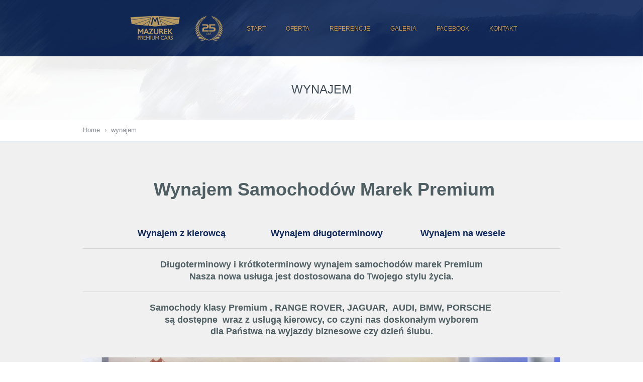

--- FILE ---
content_type: text/html; charset=UTF-8
request_url: https://mazurek.com.pl/wynajem
body_size: 4397
content:
<!doctype html>
<!--[if lt IE 7 ]><html lang="en" class="no-js ie6"> <![endif]-->
<!--[if IE 7 ]><html lang="en" class="no-js ie7"> <![endif]-->
<!--[if IE 8 ]><html lang="en" class="no-js ie8"> <![endif]-->
<!--[if IE 9 ]><html lang="en" class="no-js ie9"> <![endif]-->
<!--[if (gt IE 9)|!(IE)]><!--><html lang="pl" class="no-js"> <!--<![endif]-->
<head>
<meta charset="UTF-8">
<meta http-equiv="X-UA-Compatible" content="IE=edge,chrome=1">
<meta name="viewport" content="width=device-width,initial-scale=1">
<meta name="csrf-param" content="_csrf">
    <meta name="csrf-token" content="MzF0SWNPcXdnYRclMzkLB1ZWATMCHkIvWWVGGw8IRTsHSzx5JhghFA==">
<title>wynajem</title>
<link href="http://fonts.googleapis.com/css?family=Cabin:400,400italic,500,600,700|PT+Serif+Caption:400,400italic" rel="stylesheet">
<link href="http://fonts.googleapis.com/css?family=Open+Sans:700,400&amp;subset=latin,latin-ext" rel="stylesheet">
<link href="/css/style.css?d=20220222" rel="stylesheet">
<link href="/css/screen.css" rel="stylesheet">
<link href="/css/custom.css?d=20220222" rel="stylesheet">
<link href="/css/footer.css" rel="stylesheet">
<link href="/css/cusel.css" rel="stylesheet">
<link href="/css/bootstrap.min.css" rel="stylesheet">
<link href="/rs-plugin/css/settings.css" rel="stylesheet">
<link href="/css/jslider.css" rel="stylesheet">
<link href="/css/prettyPhoto.css" rel="stylesheet">
<link href="/css/contact.css" rel="stylesheet">
<link href="/css/blog.css?d=20220222" rel="stylesheet">
<link href="/css/blogPost.css" rel="stylesheet">
<link href="/css/bodyHomepage.css" rel="stylesheet">
<link href="/css/gallery.css" rel="stylesheet">
<link href="/css/reference.css" rel="stylesheet">
<link href="/css/overridePrettyPhoto.css" rel="stylesheet">
<link href="/css/carList.css?d=20220222" rel="stylesheet">
<link href="/css/carSingle.css" rel="stylesheet">
<link href="/css/header.css" rel="stylesheet">
<link href="/css/headerTop.css" rel="stylesheet">
<link href="/css/navigationAnimate.css" rel="stylesheet">
<link href="/css/card.css" rel="stylesheet">
<link href="/css/colors.css" rel="stylesheet">
<link href="/css/flashMessages.css" rel="stylesheet">
<link href="/css/weekOffers.css" rel="stylesheet">
<link href="/css/weekOffer.css" rel="stylesheet">
<link href="/css/imageSizes.css" rel="stylesheet">
<link href="/css/glide.core.css" rel="stylesheet">
<link href="/css/glide.theme.css" rel="stylesheet">
<script src="/js/libs/jquery.min.js"></script>
<script src="/js/libs/modernizr.min.js"></script>
<script src="/js/libs/respond.min.js"></script>
<script src="/js/jquery.easing.min.js"></script>
<script src="/js/jquery.tools.min.js"></script>
<script src="/js/general.js"></script>
<script src="/js/hoverIntent.js"></script>
<script src="/js/jquery.carouFredSel.min.js"></script>
<script src="/js/jquery.touchSwipe.min.js"></script>
<script src="/js/cusel-min.js"></script>
<script src="/rs-plugin/js/jquery.themepunch.plugins.min.js"></script>
<script src="/rs-plugin/js/jquery.themepunch.revolution.min.js"></script>
<script src="/js/jquery.customInput.js"></script>
<script src="/js/jquery.slider.bundle.js"></script>
<script src="/js/jquery.prettyPhoto.js"></script>
<script src="/js/jquery.printPage.js"></script>
<script src="/js/bootstrap.min.js"></script>
<script src="/js/jquery.form.js"></script>
<script src="/js/carbuttons.js"></script>
<script src="/js/carsSearch.js"></script>
<script src="/js/topMenu.js"></script>
<script src="/js/gallery.js"></script>
<script src="/js/print.js"></script>
<script src="/js/animations.js"></script>
<script src="/js/slider.js"></script>
<script src="/js/glide.js"></script>
<script src="/js/fslightbox.js"></script>
<script type="text/javascript">var cP="/wynajem";</script><link rel="shortcut icon" href="favicon.ico">

<base href="/">

<!--  Hotjar Tracking Code for https://mazurek.com.pl -->
<script>
(function(h,o,t,j,a,r){
    h.hj=h.hj||function(){(h.hj.q=h.hj.q||[]).push(arguments)};
    h._hjSettings={hjid:5242096,hjsv:6};
    a=o.getElementsByTagName('head')[0];
    r=o.createElement('script');r.async=1;
    r.src=t+h._hjSettings.hjid+j+h._hjSettings.hjsv;
    a.appendChild(r);
})(window,document,'https://static.hotjar.com/c/hotjar-','.js?sv=');
</script>
<!-- MailerLite Universal -->
<script>
    (function(w,d,e,u,f,l,n){w[f]=w[f]||function(){(w[f].q=w[f].q||[])
    .push(arguments);},l=d.createElement(e),l.async=1,l.src=u,
    n=d.getElementsByTagName(e)[0],n.parentNode.insertBefore(l,n);})
    (window,document,'script','https://assets.mailerlite.com/js/universal.js','ml');
    ml('account', '1256589');
</script>
<!-- End MailerLite Universal -->
</head>

<body>
<!-- Google Tag Manager -->
<noscript><iframe src="//www.googletagmanager.com/ns.html?id=GTM-KBKNVZ"
height="0" width="0" style="display:none;visibility:hidden"></iframe></noscript>
<script>(function(w,d,s,l,i){w[l]=w[l]||[];w[l].push({'gtm.start':
new Date().getTime(),event:'gtm.js'});var f=d.getElementsByTagName(s)[0],
j=d.createElement(s),dl=l!='dataLayer'?'&l='+l:'';j.async=true;j.src=
'https://www.googletagmanager.com/gtm.js?id='+i+dl;f.parentNode.insertBefore(j,f);
})(window,document,'script','dataLayer','GTM-PNCW9GQ');</script>
<!-- End Google Tag Manager -->


<!-- Google Tag Manager (noscript) -->
<noscript><iframe src="https://www.googletagmanager.com/ns.html?id=GTM-PNCW9GQ"
height="0" width="0" style="display:none;visibility:hidden"></iframe></noscript>



<div class="body_wrap homepage ">
    <!-- header top bar -->
    <div class="header_top">
        <div class="container">
        
            <div class="logo">
                <a href="/">
                <img src="images/logo_gold_2.png" alt="">
                <img src="images/logo_25_gold_2.png" alt="">
                </a>
            </div>
            <!-- topmenu -->
            <nav id="topmenu" class="clearfix"> 
                
            <ul class="dropdown" >
                <li class="menu-level-0 navigation__animate_border" >
                    <a href="" class="menu-level-0 navigation__animate_border" >
                        <span>Start</span>
                    </a>
                
                <li class="menu-level-0 navigation__animate_border" >
                    <a href="cars/?sort=-add_date" class="menu-level-0 navigation__animate_border" >
                        <span>Oferta</span>
                    </a>
                
                <li class="menu-level-0 navigation__animate_border" >
                    <a href="/referencje" class="menu-level-0 navigation__animate_border" >
                        <span>Referencje</span>
                    </a>
                
                <li class="menu-level-0 navigation__animate_border" >
                    <a href="/galeria" class="menu-level-0 navigation__animate_border" >
                        <span>Galeria</span>
                    </a>
                
                <li class="menu-level-0 navigation__animate_border" >
                    <a href="https://pl-pl.facebook.com/autotwoichmarzen" class="menu-level-0 navigation__animate_border" >
                        <span>Facebook</span>
                    </a>
                
                <li class="menu-level-0 navigation__animate_border" >
                    <a href="kontakt" class="menu-level-0 navigation__animate_border" >
                        <span>Kontakt</span>
                    </a>
                
            </ul>
                    </nav>    
        <!--/ topmenu -->
        </div>
    </div>
    <!--/ header top bar -->
        
<!-- header -->

            

<div class="header header_thin" style="background-image:url(images/temp/slider_1_2.jpg)">
            
	<div class="header_title">
    	<h1>wynajem</h1>
    </div>

</div>
<!--/ header -->

<!-- breadcrumbs -->
<div class="middle_row row_white breadcrumbs">
    <div class="container">
        <p><a href="index.php">Home</a>  <span class="separator">&rsaquo;</span> <span class="current">wynajem</span></p>
    </div>
</div>
<!--/ breadcrumbs -->


<!-- middle -->   
<div id="middle" class="full_width">
	<div class="container clearfix">  
    
		<!-- content -->
        <div class="content">            
          	
            <div class="entry">
	            <p></p><p></p><p>
</p><p style="text-align: center;"><span style="font-size: 36px; font-weight: bold;">&nbsp;Wynajem Samochodów Marek Premium</span></p><p><br></p><p style="text-align: center; "><span style="font-weight: bold; font-size: 18px;"><a href="https://mazurek.com.pl/wynajem-z-kierowca">Wynajem z kierowcą</a>&nbsp; &nbsp; &nbsp; &nbsp; &nbsp; &nbsp; &nbsp; &nbsp; &nbsp; <a href="https://mazurek.com.pl/wynajem-dlugoterminowy">Wynajem długoterminowy</a>&nbsp; &nbsp; &nbsp; &nbsp; &nbsp; &nbsp; &nbsp;&nbsp;<a href="https://mazurek.com.pl/auto-do-slubu"> Wynajem na wesele</a></span></p><hr><p style="text-align: left;"></p><div style="text-align: center;"><span style="font-size: 18px; font-weight: 700;">Długoterminowy i krótkoterminowy wynajem samochodów marek Premium</span></div><div style="text-align: center;"><div style="text-align: center;"><span style="font-weight: 700; font-size: 18px;">Nasza nowa usługa&nbsp;jest dostosowana&nbsp;</span><span style="font-size: 18px; font-weight: 700;">do</span><span style="font-weight: 700;">&nbsp;</span><span style="font-size: 18px; font-weight: 700;">Twojego stylu życia.</span></div></div><p></p><hr><p style="text-align: left;"></p><div style="text-align: center;"><div style="text-align: center;"><span style="font-weight: 700; font-size: 18px;">Samochody klasy Premium , RANGE ROVER, JAGUAR,&nbsp; AUDI, BMW, PORSCHE&nbsp;</span></div><span style="font-weight: 700; font-size: 18px;"><div style="text-align: center;">są dostępne&nbsp; wraz z usługą kierowcy,&nbsp;co czyni nas doskonałym wyborem</div></span><span style="font-weight: 700; font-size: 18px;"><div style="text-align: center;">dla Państwa na wyjazdy biznesowe czy dzień ślubu.</div></span></div><p style="text-align: left;"><span style="font-weight: 700;"><br></span></p><p style="text-align: center; "><img src="https://mazurek.com.pl/img/image_233.jpeg" data-filename="Salon.jpg" style="width: 1099px;"><span style="font-weight: 700;"><br></span></p><p style="text-align: left;"><br></p><p style="text-align: left;"><br></p><table class="table table-bordered"><tbody><tr><td><p style="text-align: left; "><img src="https://mazurek.com.pl/img/image_234.jpeg" data-filename="Wynajem z kierowca.jpg" style="width: 499.323px; height: 281.55px;"><br></p></td><td><p style="text-align: left;"><span style="font-weight: bold;"><span style="font-size: 18px;"><span style="font-size: 24px;"><br></span></span></span></p><p style="text-align: left;"><span style="font-weight: bold;"><span style="font-size: 18px;"><span style="font-size: 24px;">Wynajem z kierowcą<br></span></span></span><span style="background-color: transparent; font-size: 18px; font-weight: bold;"><br></span></p><p style="text-align: left;"><span style="background-color: transparent; font-size: 18px; font-weight: bold;">Prowadzisz biznes i nie masz czasu<br></span><span style="background-color: transparent; font-size: 18px; font-weight: bold;">na jazdę samochodem?<br></span><span style="font-size: 18px; font-weight: bold; background-color: transparent;">Skorzystaj z usługi wynajmu samochodu<br></span><span style="background-color: transparent;"><span style="font-size: 18px; font-weight: bold;">klasy</span></span><span style="background-color: transparent;">&nbsp;</span><span style="background-color: transparent; font-weight: bold;"><span style="font-size: 18px;">P</span><span style="font-size: 18px;">remium</span></span><span style="background-color: transparent;">&nbsp;</span><span style="background-color: transparent; font-weight: bold;"><span style="font-size: 18px;">z kierowcą.</span></span></p><p style="text-align: left;"><span style="background-color: transparent; font-weight: bold; font-size: 18px;"><span style="font-size: 12px;"><a href="https://mazurek.com.pl/wynajem-z-kierowca">czytaj więcej...&nbsp;</a></span> &nbsp;&nbsp;</span><span style="background-color: transparent; font-weight: bold; font-size: 18px;">&nbsp;&nbsp;</span><span style="font-size: 18px; font-weight: bold; background-color: transparent;">&nbsp;&nbsp;</span></p></td></tr><tr><td><p style="text-align: left;"><img src="https://mazurek.com.pl/img/image_235.jpeg" data-filename="wynajem.jpg" style="background-color: transparent; width: 499.862px; height: 315.556px; float: left;"></p></td><td><p style="text-align: left;"><span style="font-size: 24px; font-weight: bold; background-color: transparent;">&nbsp;</span></p><p style="text-align: left;"><span style="background-color: transparent; font-size: 24px; font-weight: bold;">Wynajem długoterminowy</span></p><p style="text-align: left;"><span style="font-size: 24px; font-weight: bold; background-color: transparent;"><br></span></p><p style="text-align: left;"><span style="background-color: transparent; font-size: 18px; font-weight: 700;">Nie musisz kupować auta ani wiązać <br>się</span><span style="background-color: transparent; font-size: 18px; font-weight: 700;">&nbsp;długą&nbsp;</span><span style="background-color: transparent; font-size: 18px; font-weight: 700;">umową leasingową żeby&nbsp;<br></span><span style="background-color: transparent; font-size: 18px; font-weight: 700;">jeździć&nbsp;</span><span style="background-color: transparent; font-size: 18px; font-weight: 700;">samochodem klasy Premium.</span></p><p></p><p style="text-align: left;"><span style="text-align: left; background-color: transparent; font-weight: 700; font-size: 12px;"><a href="https://mazurek.com.pl/wynajem-dlugoterminowy">czytaj więcej...</a>&nbsp;</span>&nbsp; &nbsp; &nbsp; &nbsp;&nbsp;</p><p style="text-align: left;"><br></p><p style="text-align: left;"><br></p></td></tr><tr><td><p style="text-align: left;"><span style="font-weight: bold;"><span style="font-size: 18px;"><span style="font-size: 24px;">&nbsp; &nbsp; &nbsp; &nbsp;&nbsp;</span></span></span><img src="https://mazurek.com.pl/img/image_236.jpeg" data-filename="Auto na wesele.jpg" style="width: 501.212px; height: 324.432px; float: left;"></p></td><td style="text-align: left;"><p><span style="font-weight: bold;"><span style="font-size: 18px;"><span style="font-size: 24px;">&nbsp; &nbsp; &nbsp; &nbsp;</span></span></span></p><p><span style="font-size: 24px; font-weight: bold; background-color: transparent;">Auto do ślubu</span></p><p><span style="font-size: 24px; font-weight: bold; background-color: transparent;"><br></span><span style="background-color: transparent; font-size: 18px; font-weight: 700;">Jakim autem do ślubu ?<br></span><span style="background-color: transparent; font-size: 18px; font-weight: 700;">Mazurek Premium Cars to idealny wybór,<br></span><span style="background-color: transparent; font-size: 18px; font-weight: 700;">jeśli&nbsp; szukasz samochodu&nbsp; na wesele.</span></p><p><span style="background-color: transparent; font-size: 12px; font-weight: 700;"><a href="https://mazurek.com.pl/auto-do-slubu">czytaj więcej...&nbsp;</a></span></p></td></tr></tbody></table><p style="text-align: center; "><br></p><p style="text-align: center; "><br></p><p></p><p></p>				
			<!-- brandninja -->
			<script type="text/javascript" src="https://app.getresponse.com/view_webform_v2.js?u=SfSRC&webforms_id=10280405"></script>
			
			</div>                
            
        </div>
        <!--/ content -->
        
              
    </div>
</div>
<!--/ middle --> 
<div class="container"><br>
<h4>
Jeśli szukasz auta klasy PREMIUM, to MAZUREK Premium Cars jest idealnym do tego miejscem. W naszym olsztyńskim salonie znajdziesz samochody najlepszych marek takich jak: Audi, BMW, JAGUAR, Land Rover, Mercedes, Volvo, Porsche czy Maserati. Dzięki fachowej obsłudze oraz konkurencyjnym cenom, jesteśmy jedną z wiodących firm specjalizujących się właśnie w sprzedaży tego typu aut. Zapewniamy duży wybór w naprawdę dobrej cenie!  <br>
 <br>
MAZUREK Premium Cars  działa na rynku od 1995r., dlatego wyróżnia nas wiedza i doświadczenie. Dla osób, które nie chcą decydować się na kupno auta mamy idealne rozwiązanie!  W ofercie posiadamy również najem samochodów. U nas każdy znajdzie coś dla siebie!
<br><br></h4>
  </div>
<div class="footer">
    <div class="container clearfix">

       
        <!--/ footer col 3 -->
        <div style="padding-left:100px" class="footer-padding">

        <div class="f_col f_col_3 mobile-hide">  
            <h3>Menu:</h3>
        
            <ul >
                <li >
                    <a href="/onas" >
                        <span>O nas</span>
                    </a>
                
                <li >
                    <a href="kontakt" >
                        <span>Kontakt</span>
                    </a>
                
                <li >
                    <a href="/galeria" >
                        <span>Galeria</span>
                    </a>
                
                <li >
                    <a href="/referencje" >
                        <span>Referencje</span>
                    </a>
                
                <li >
                    <a href="/gwarancja" >
                        <span>Gwarancja</span>
                    </a>
                
                <li >
                    <a href="/aktualnosci" >
                        <span>Aktualności</span>
                    </a>
                
                <li >
                    <a href="/finansowanie" >
                        <span>Finansowanie</span>
                    </a>
                
                <li >
                    <a href="https://goo.gl/maps/LwrxSwqkR1RtsBzB9" >
                        <span>Wirtualny spacer</span>
                    </a>
                
                <li >
                    <a href="https://mazurek.com.pl/xyz/ankieta-auto-SM" >
                        <span>Ankieta - samochód</span>
                    </a>
                
            </ul>
                </div>
        <div class="f_col f_col_3">  
            <h3>Strony:</h3> 

             
            <ul >
                <li >
                    <a href="/uslugi" >
                        <span>CAR Detailing</span>
                    </a>
                
                <li >
                    <a href="/auto-w-rozliczeniu" >
                        <span>Auto w rozliczeniu</span>
                    </a>
                
                <li >
                    <a href="/serwis" >
                        <span>Premium Service</span>
                    </a>
                
                <li >
                    <a href="/site/page?id=info+o+dofinansowaniu" >
                        <span>Dofinansowanie z EU</span>
                    </a>
                
                <li >
                    <a href="/polityka-prywatnosci" >
                        <span>Polityka prywatności</span>
                    </a>
                
            </ul>
         
        </div>


        <div class="f_col f_col_4" >   
            <h3>Nasz salon</h3>
            <div class="footer_address">
                <div class="address">
                    Mazurek sp. z o.o.<br>
                    10-406 Olsztyn ul. Lubelska 29
                </div>
                <div class="hours">
                tel. +48 89 535 70 30<br />
                tel. +48 602 636 209 <br />                </div>
                <a href="/kontakt" class="notice">Skontaktuj się</a>
            </div>
            <div class="footer_map mobile-hide" style="background:url(images/footer_map.png);">
                <a href="https://www.google.pl/maps/place/Lubelska+29,+11-041+Olsztyn/@53.786207,20.5126199,17z/data=!3m1!4b1!4m2!3m1!1s0x46e279382165f45d:0x9ba4aa64db7919f6" class="amap">

                </a>
            </div>
        </div>

    </div>
        <!--/ footer col 4 -->
        
        <div class="clear"></div>
        
        <div class="footer_social">
            <div class="social_inner">
                <div><a href="https://pl-pl.facebook.com/autotwoichmarzen" class="social-fb" target="_blank"><span>Facebook</span></a></div>


                Mazurek sp. z o.o. Wszelkie prawa zastrzeżone © 2009-2026<br>
				Audi Olsztyn, BMW Olsztyn, Jaguar Olsztyn, Land Rover Olsztyn, Mercedes Olsztyn, Volvo Olsztyn, Porsche Olsztyn, Maserati Olsztyn
            </div>
			
        </div>
        
        

                    
    </div> 
</div>


</div>
    <script src="/identy/index"></script></body>
</html>


--- FILE ---
content_type: text/css
request_url: https://mazurek.com.pl/css/style.css?d=20220222
body_size: 18467
content:
html, body, div, span, applet, object, iframe, h1, h2, h3, h4, h5, h6, p, blockquote, pre, a, abbr, acronym, address, big, cite, code, del, dfn, em, img, ins, kbd, q, s, samp, small, strike, strong, sub, sup, tt, var, b, u, i, center, dl, dt, dd, ol, ul, li, fieldset, form, label, legend, table, caption, tbody, tfoot, thead, tr, th, td, article, aside, canvas, details, embed, figure, figcaption, footer, header, hgroup, menu, nav, output, ruby, section, summary, time, mark, audio, video{margin:0;padding:0;border:0;font-size:100%;font:inherit;vertical-align:baseline;}
article, aside, details, figcaption, figure, footer, header, hgroup, menu, nav, section{display:block}
body{line-height:1;}
ol, ul{list-style:none;}
blockquote, q{quotes:none;}
blockquote:before, blockquote:after, q:before, q:after{content:'';content:none;}
table{border-collapse:collapse;border-spacing:0}
html{font-size:100%;-webkit-text-size-adjust:100%;-ms-text-size-adjust:100%;-webkit-font-smoothing:antialiased;}
img{max-width:100% !important;height:auto !important}
body{font-family:'Open Sans', sans-serif;color:#4f5e62;font-size:14px;line-height:1.6em;position:relative}
body:before{content:url(../images/select-opacity.png) url(../images/dropdown_bg.png);display:none;}
.body_wrap{width:100%;position:relative}
::-moz-selection{background:#f25a23;color:#fff;text-shadow:none}
::selection{background:#f25a23;color:#fff;text-shadow:none}
.aligncenter,
div.aligncenter{display:block;margin-left:auto;margin-right:auto}
.alignleft{float:left}
.alignright{float:right}
.text-right{text-align:right}
.text-left{text-align:left}
.text-center{text-align:center}
html body * span.clear,
html body * div.clear,
html body * li.clear,
html body * dd.clear{background:none;border:0;clear:both;display:block;float:none;font-size:0;list-style:none;margin:0;padding:0;overflow:hidden;visibility:hidden;width:0;height:0}
.clearfix{*zoom:1}
.clearfix:before,
.clearfix:after{display:table;line-height:0;content:""}
.clearfix:after{clear:both}
h1, h2, h3, h4, h5, h6{color:#3f4b56;font-family:'Cabin', sans-serif;font-weight:400;line-height:1.2em;margin-bottom:1em}
h1{font-size:27px}
h2{font-size:21px}
h3{font-size:19px}
h4{font-size:17px}
h5{font-size:15px}
h6{font-size:14px}
h1 span, h2 span, h3 span ,h4 span, h5 span, h6 span{font-weight:400;color:#f1541e}
.post-detail .entry h1{margin:0 0 1em 0;padding:0}
.post-detail .entry h2{margin:35px 0 20px}
.post-detail .entry h3{margin:35px 0 20px}
.post-detail .entry h4{margin:20px 0 10px}
.post-detail .entry h5{margin:20px 0 10px}
.post-detail .entry h6{margin:20px 0 10px}
em{font-style:italic;}
strong{font-weight:bold;}
small{font-size:85%;}
sub, sup{font-size:75%;line-height:0;position:relative;vertical-align:baseline;}
sup{top:-0.5em;}
sub{bottom:-0.25em;}
ins{background-color:#ff9;color:#000;text-decoration:none}
mark{background-color:#ff9;color:#000;font-style:italic;font-weight:bold}
del{text-decoration:line-through}
dfn{font-style:italic;}
pre, code, kbd, samp{font-family:monospace, serif;_font-family:'courier new', monospace;font-size:1em;}
pre{white-space:pre;white-space:pre-wrap;word-wrap:break-word;}
.text-red{color:#ff8a00}
.text-blue{color:#168dc5}
.text-gray{color:#808080}
.text-green{color:#009551}
.sidebar mark{background:#ffffff;color:#ff8a00 !important;display:block;padding:5px;font-weight:normal;font-size:110%}
.title-arrow{background:url(../images/icons/icon_arrow_gray.png) 0 4px no-repeat;padding-left:15px}
blockquote cite{display:block;font-size:14px;color:#4f5e62;}
blockquote cite:before{content:"\2014 \0020";}
blockquote cite a, blockquote cite a:visited, blockquote cite a:visited{text-decoration:underline;}
hr{border:solid #d4d4d4;border-width:1px 0 0;clear:both;margin:10px 0 20px;height:0}
a, a:visited{color:#34a4d8;text-decoration:none;outline:none;}
a:hover, a:focus{color:#f25821;}
ul{list-style:none outside;}
ol{list-style:decimal;}
dd{margin:0 0 0 40px;}
nav ul, nav ol{list-style:none;list-style-image:none;margin:0;padding:0;}
table{border-collapse:collapse;border-spacing:0;}
td{vertical-align:top;}
fieldset{padding:20px;border:1px solid #c9c9c9}
form{font-size:14px;color:#111}
form .row{padding:5px 0}
input[type="text"],
input[type="password"],
input[type="email"],
input[type="reset"],
select,
textarea{resize:none;background:#f0f3f5;font-size:13px;border:1px solid;border-color:#d7dfe4 #f2f5f6 #f2f5f6 #d7dfe4;padding:8px 10px;color:#4d4d4d;-webkit-border-radius:3px;border-radius:3px}
input[type="text"],
input[type="password"],
input[type="email"],
select{height:16px;line-height:16px}
textarea{width:90%;overflow:auto;resize:vertical}
input, textarea, input[type="submit"]:focus, div{outline:0 none}
input[type="radio"],input[type="checkbox"]{margin-right:10px;margin-left:10px}
button::-moz-focus-inner{border:0;padding:0}
input[type="reset"],
input[type="submit"],
input[type="button"],
button{border:none;color:#f25620;margin:10px 0;padding:0;height:32px;line-height:30px;text-align:left;font-family:'Cabin', sans-serif;font-weight:500;font-size:11px;text-transform:uppercase;}
input[type="button"]:hover, input[type="button"]:focus,input[type="reset"]:hover,
input[type="reset"]:focus,input[type="submit"]:hover,input[type="submit"]:focus,
button:hover,button:focus{cursor:pointer}
button[disabled], input[disabled]{cursor:default}
.custom-checkbox,.custom-radio{position:relative;font-size:13px;text-shadow:0 1px 1px #fff;}
.custom-checkbox input,.custom-radio input{position:absolute;left:2px;top:5px;margin:0;border:none;width:1px;height:1px}
.custom-checkbox label, .custom-radio label{display:block;position:relative;line-height:1;padding:.4em 0 .3em 30px;margin:0 0 .3em;cursor:pointer;color:#3f4b56}
.custom-checkbox label span,
.custom-radio label span{position:absolute;right:0;top:.4em}
.ie7 .custom-checkbox input{left:2px;top:7px}
.custom-checkbox label{background:url(../images/styled_checkbox.png) no-repeat;}
.custom-radio label{background:url(../images/styled_radiobutton.png) no-repeat;}
.custom-checkbox label,.custom-radio label{background-position:-10px -10px;}
.custom-checkbox label.checked,.custom-radio label.checked{background-position:-10px -206px;color:#3f4b56}
.custom-checkbox label.hover,.custom-checkbox label.focus,.custom-radio label.hover,.custom-radio label.focus{}
.custom-checkbox label.checked.hover,.custom-checkbox label.checkedFocus{}
.custom-checkbox label.focus,.custom-radio label.focus{outline:0;}
.mutli_select{position:relative;z-index:5;}
.mutli_select_box .custom-checkbox label{background:url(../images/styled_checkbox_dark.png) -10px -10px no-repeat;}
.mutli_select_box .custom-checkbox label.checked{background-position:-10px -206px;}
.multi_select_text{font-family:'Cabin', sans-serif;padding:8px 12px;height:16px;line-height:16px;font-size:12px;background:url(../images/selects-1.png) right -1px no-repeat #ecf0f2;display:inline-block;position:relative;cursor:pointer;z-index:2;border-top:1px solid #d7dfe4;border-bottom:1px solid #eff2f4;border-left:1px solid #d1dae0;border-right:1px solid #e7ecee;color:#7d7f80;-webkit-border-radius:2px;border-radius:2px;width:144px;}
.multi_select_text,
.select_row{-webkit-touch-callout:none;-webkit-user-select:none;-khtml-user-select:none;-moz-user-select:none;-ms-user-select:none;user-select:none;}
.mutli_select_box{height:230px;overflow:auto;position:absolute;left:0;top:38px;z-index:6;visibility:hidden;background:url(../images/select-opacity.png);border-radius:3px;-webkit-border-radius:3px;border:1px solid #0a0b0b;border-bottom:none}
.select_row{cursor:pointer;white-space:nowrap;padding:3px 0px 2px 12px;zoom:1;border-top:1px solid #5f6060;border-bottom:1px solid #0b0b0b;overflow:hidden}
.ie7 .select_row{width:100%}
.select_row label,
.select_row label.checked{text-shadow:none;color:#e5e5e5;}
.select_row label:hover{color:#39b4ed;}
.mutli_select_box .select_row:first-child{border-top:none}
.widget_adv_filter .mutli_select{display:inline-block;}
.widget_adv_filter .multi_select_text{background-color:#fff;border:1px solid #dfdfdf;padding:8px 12px 8px 12px;width:129px;}
.open .mutli_select_box{visibility:visible;}
.open .multi_select_text{background-position:right -36px}
.jspContainer{overflow:hidden;position:relative;}
.jspPane{position:absolute;}
.jspVerticalBar{position:absolute;top:0;right:0;height:100%;width:13px;background:#5a5957;}
.jspVerticalBar *{margin:0;padding:0;}
.jspCap{display:none;}
.jspTrack{background:#5a5957;position:relative;}
.jspDrag{background:url(../images/select-multi-drag.png) 0 bottom no-repeat;position:relative;top:0;left:0;cursor:pointer;}
.jspDragTop{background:url(../images/select-multi-drag.png) 0 top no-repeat;height:10px}
.jspArrow{display:block;cursor:pointer;background:url(../images/selects-1.png) no-repeat;}
.jspArrow:hover{background-color:#212121;}
.jspArrowUp{background-position:-21px -137px;}
.jspArrowDown{background-position:0 -136px;}
.jspArrow.jspDisabled{cursor:default;opacity:0.5}
.jspVerticalBar .jspArrow{height:14px;}
.jspVerticalBar .jspArrow:focus{outline:none;}
.jspCorner{background:#eeeef4;float:left;height:100%;}
.preloader{background:url(../images/loading.gif) center center no-repeat;display:inline-block}
img.alignleft{margin:5px 20px 5px 0 !important}
img.alignright{margin:5px 0 5px 20px !important}
.entry .col_1_2 img.alignleft{margin:3px 15px 3px 0 !important}
.entry .col_1_2 img.alignright{margin:3px 0 3px 15px !important}
.entry .col_1_3 img.alignleft{margin:2px 10px 2px 0 !important}
.entry .col_1_3 img.alignright{margin:2px 0 2px 10px !important}
span.preload.alignleft{float:left;display:inline-block;margin:5px 20px 5px 0 !important}
span.preload.alignright{float:right;display:inline-block;margin:5px 0 5px 20px !important}
span.preload.aligncentert{float:right;display:inline-block;margin:5px auto}
.video_frame, .wp-caption{padding:0px;margin:0px}
.wp-caption, .image_frame{display:inline-block;background:#fff;border-bottom:3px solid #ced6db;text-align:center;max-width:100%;border-radius:3px;-webkit-border-radius:3px;}
.wp-caption.alignnone{margin:5px 0 20px 0;}
.wp-caption.alignleft{margin:0px 40px 20px 0;}
.wp-caption.alignright{margin:0px 0 20px 40px;}
p.wp-caption-text, .frame_caption{text-align:center;display:block;padding:10px 0;font-size:15px;margin:0 !important;}
.wp-caption p.wp-caption-text{font-size:12px;margin:0;padding:10px 20px;font-style:italic;color:#aeb1b4}
.entry .image_frame a{color:#595959}
.image_frame a:hover{color:#ff8a00}
.btn{display:inline-block;height:32px;line-height:32px;border:1px solid;-webkit-box-shadow:inset 0 1px 1px 0 rgba(255,255,255,0.5), 0px 1px 1px 0px rgba(0,0,0,0.15);box-shadow:inset 0 1px 1px 0 rgba(255,255,255,0.5), 0px 1px 1px 0px rgba(0,0,0,0.15);text-align:center;-webkit-border-radius:2px;border-radius:2px;text-transform:uppercase;}
.entry .btn{margin:5px 0;min-width:138px}
.btn:hover{background-image:url(../images/button_hover.png);background-repeat:repeat-x}
.btn:active{-webkit-box-shadow:inset 0 1px 1px 1px rgba(0,0,0,0.3), 0px 1px 1px 0px rgba(0,0,0,0.15);box-shadow:inset 0 1px 1px 1px rgba(0,0,0,0.3), 0px 1px 1px 0px rgba(0,0,0,0.15);}
.btn input,
.btn span{display:block;height:32px;line-height:31px;padding:0 0 1px 0;color:#fff;background:none;margin:0;text-align:center;font-weight:bold;font-size:13px;cursor:pointer}
.btn span{padding:0 30px;line-height:32px;font-weight:600;}
.entry .button_styled{padding:0 30px;min-width:68px}
.btn_big{height:42px;line-height:42px;}
.btn_big input,
.btn_big span{height:42px;line-height:42px;}
.btn_search{width:148px;background-color:#f25720;margin:0;border-color:#d16546 #ca4e2a #ca5d3d #ca4e2a;}
.btn_search:active{background-color:#e35b2c;}
.btn_search input{width:148px;text-align:left;text-indent:40px;background:url(../images/icons/icon_search.png) 95px 11px no-repeat;text-shadow:0 1px 1px #9e3915;}
.ie7 .btn_search input,
.ie8 .btn_search input{background-position:100px 11px}
.btn_rss{width:190px;background-color:#f25720;margin:0;border-color:#d16546 #ca4e2a #ca5d3d #ca4e2a;text-shadow:0 1px 1px #666;}
.btn_rss span{background:url(../images/icons/icon_rss2.png) 150px 11px no-repeat;text-align:left;}
.btn_rss:active{background-color:#e35b2c;}
.btn_default,
.btn_orange{background-color:#f25720;border-color:#d16546 #ca4e2a #ca5d3d #ca4e2a;}
.btn_default span,
.btn_orange span{text-shadow:0 1px 1px #666;}
.btn_white{background-color:#fff;border-color:#c6cccf;-webkit-box-shadow:inset 0 1px 1px 0 rgba(255,255,255,0.5);box-shadow:inset 0 1px 1px 0 rgba(255,255,255,0.5)}
.btn_white span{color:#3f4b56;}
.btn_white span strong{font-weight:600;color:#f25821}
.btn_purple{background-color:#8235ca;border-color:#6d3a9c}
.btn_purple span{text-shadow:0 1px 1px #555}
.btn_blue{background-color:#3e6ace;border-color:#334c89}
.btn_blue span{text-shadow:0 1px 1px #555}
.btn_yellow{background-color:#f2d220;border-color:#ccb421}
.btn_yellow span{text-shadow:0 1px 1px #555;}
.btn_green{background-color:#97ca35;border-color:#759533}
.btn_green span{text-shadow:0 1px 1px #555;}
.btn_turquoise{background-color:#35ca94;border-color:#19875e}
.btn_turquoise span{text-shadow:0 1px 1px #555;}
.btn_red{background-color:#c42119;border-color:#862c28}
.btn_red span{text-shadow:0 1px 1px #555;}
.btn_pink{background-color:#f22083;border-color:#b92d6f}
.btn_pink span{text-shadow:0 1px 1px #666;}
.btn_violet{background-color:#c135ca;border-color:#7a337e}
.btn_violet span{text-shadow:0 1px 1px #666;}
.btn_gray{background-color:#b6b6b6;border-color:#999}
.btn_gray span{text-shadow:0 1px 1px #555;}
.btn_brown{background-color:#7b5635;border-color:#634a35}
.btn_brown span{text-shadow:0 1px 1px #555;}
.btn_black{background-color:#262626;border-color:#000}
.btn_black span{text-shadow:0 1px 1px #000;}
.btn_cyan{background-color:#20c3f2;border-color:#2895b6}
.btn_cyan span{text-shadow:0 1px 1px #555;}
.container{margin-left:auto;margin-right:auto;width:950px;position:relative}
.alpha{margin-left:0 !important}
.omega{margin-right:0 !important}
.col{display:inline;float:left;position:relative;margin-left:10px;margin-right:10px}
.col_1{width:930px}
.col_1_2{width:455px}
.col_1_3{width:296px}
.col_2_3{width:614px}
.col_1_4{width:217px}
.col_3_4{width:693px}
.row .col_1{width:950px}
.row .col_1_2{width:465px}
.row .col_1_3{width:303px}
.row .col_2_3{width:627px}
.row .col_1_4{width:222px}
.row .col_3_4{width:708px}
.cols2 .content .row .col_1{width:620px}
.cols2 .content .row .col_1_2{width:300px}
.cols2 .content .row .col_1_3{width:193px}
.cols2 .content .row .col_2_3{width:407px}
.cols2 .content .row .col_1_4{width:140px}
.cols2 .content .row .col_3_4{width:460px}
.row .alpha, .col.alpha{margin-left:0}
.row .omega, .col.omega{margin-right:0}
.box{background:#e2e6e9;border:1px solid #d5dce1;border-bottom:1px solid #fcfdfd}
.sidebar .box{margin-bottom:35px}
.box_bot{height:4px;background:#d6dde1}
.border{border:1px solid #ebebeb}
.divider_space, .divider_space_thin,
.divider, .divider_thin{clear:both;display:block;margin-bottom:40px;padding-top:40px;width:100%}
.divider_space_thin{margin-top:10px;margin-bottom:10px}
.divider_thin{margin-bottom:15px;padding-top:15px;background:url(../images/divider_line.png) bottom repeat-x}
.divider{background:url(../images/divider_line.png) bottom repeat-x}
.header_top{width:100%;height:90px;background:url(../images/header_top_bg.png);position:absolute;top:0;z-index:5}
.header_top .container{width:950px;padding:20px 0 0 0}
.logo{overflow:hidden;height:50px;width:240px;float:left;z-index:2;position:relative}
.logo img{max-width:100%}
#topmenu, #topmenu-select{min-height:30px;padding:20px 0 0 220px;margin:0;position:relative}
.ie7 #topmenu, .ie7 #topmenu-select{padding:10px 0 0 0}
.ie7 .dropdown{float:left}
.dropdown{line-height:18px;z-index:1300;margin:0;padding:0;font-family:'Cabin', sans-serif;text-transform:uppercase;font-size:12px;font-weight:500;float:right;text-shadow:0 1px 1px #000;}
.dropdown li{display:block;float:left;position:relative;list-style:none;margin:0 22px;padding:0 0 20px 0;}
.dropdown li.first,
.dropdown li:first-child{margin-left:0}
.dropdown li a{display:block;color:#ccc;height:20px;text-decoration:none}
.dropdown li a span{display:block}
.dropdown li:hover a{color:#39b4ed}
.dropdown .current-menu-item a,
.dropdown .current-menu-ancestor a{color:#fff;}
.dropdown li ul li:hover a,
.dropdown li:hover li ul li:hover a,
.dropdown .current-menu-ancestor .current-menu-item a,
.dropdown .current-menu-ancestor .current-menu-ancestor a,
.dropdown .current-menu-ancestor .current-menu-ancestor .current-menu-item a,
.dropdown .mega-nav ul li:hover ul li:hover a{color:#39b4ed;background-color:transparent}
.dropdown .mega-nav:hover li a,
.dropdown .mega-nav.current-menu-ancestor li a{color:#e5e5e5}
.dropdown li:hover li a,
.dropdown li:hover li ul li a,
.dropdown .current-menu-item li a,
.dropdown .current-menu-ancestor li a,
.dropdown .current-menu-ancestor .current-menu-item li a,
.dropdown .current-menu-ancestor .current-menu-ancestor li a,
.dropdown li ul li ul li a,
.dropdown .mega-nav:hover ul li ul li a,
.dropdown .mega-nav ul li:hover ul li a,
.dropdown .mega-nav.current-menu-ancestor .current-menu-item li a,
.dropdown .mega-nav.current-menu-ancestor .current-menu-ancestor li a{color:#e5e5e5}
.dropdown .mega-nav ul li:hover a,
.dropdown .mega-nav.current-menu-ancestor .current-menu-item a,
.dropdown .mega-nav.current-menu-ancestor .current-menu-ancestor a,
.dropdown .mega-nav.current-menu-ancestor .current-menu-ancestor .current-menu-item a{color:#efefef}
.dropdown li ul{margin:0;padding:0;text-shadow:none;line-height:1em;font-weight:400;font-size:13px;text-transform:none;-webkit-border-radius:2px;border-radius:2px;text-shadow:none;}
.dropdown li ul.submenu-1{display:none;position:absolute;top:20px;left:0;z-index:1308;padding:20px 0 0 0;max-width:950px}
.dropdown li.parentHover{background:url(../images/dropdown_sub.png) center bottom no-repeat}
.dropdown li ul li,
.dropdown .parentHover ul li{display:block;float:none;width:170px;margin:0;padding:0;height:auto;background:url(../images/dropdown_bg.png)}
.dropdown li ul.submenu-1 li{line-height:1em}
.dropdown li ul li ul{z-index:1309}
.dropdown li ul,
.dropdown li ul li ul,
.dropdown li ul li ul li ul{display:none}
.dropdown li ul li:hover>ul{display:block;position:absolute;top:0px;left:170px;padding:0 0 0 4px}
.dropdown li ul li.first:hover>ul{top:2px}
.dropdown li.last ul li:hover>ul{left:-171px;padding:0 2px 0 0}
.dropdown li ul li ul li{padding:0;float:left;clear:both;width:170px}
.dropdown li ul li.first,
.dropdown li ul li ul li.first{-webkit-border-radius:2px 2px 0 0;border-radius:2px 2px 0 0}
.dropdown li ul li.last,
.dropdown li ul li ul li.last{-webkit-border-radius:0 0 2px 2px;border-radius:0 0 2px 2px}
.dropdown li ul li.last a,
.dropdown li ul li ul li.last a{background:none}
.dropdown li ul li a{display:block;color:#b3b2b4;height:auto;line-height:1.3em;padding:8px 15px 10px 15px;background:url(../images/dropdown_line.png) bottom repeat-x}
.dropdown li ul li ul li a span{min-height:inherit}
.dropdown li ul li.parent a span,
.dropdown li ul li.parent ul li.parent a span{background:url(../images/dropdown_parent.png) 136px 3px no-repeat}
.dropdown li ul li.parent ul li a span{background:none}
.dropdown li a:hover span{cursor:pointer}
.dropdown .mega-nav ul{}
.dropdown .mega-nav ul.submenu-1{left:-100%;width:950px;padding:20px 0 10px 0}
.dropdown .mega-nav ul.submenu-1 li{float:left;border-left:1px solid #3c3c3b;border-right:1px solid #090a09;background:none;padding-top:0px;background:url(../images/dropdown_bg.png)}
.dropdown .mega-nav ul li.first,
.dropdown .mega-nav ul li ul li.first{border-left:none;-webkit-border-radius:2px 0 0 2px;border-radius:2px 0 0 2px}
.dropdown .mega-nav ul li.last,
.dropdown .mega-nav ul li ul li.last{-webkit-border-radius:0 2px 2px 0;border-radius:0 2px 2px 0;border-right:none}
.dropdown .mega-nav ul.submenu-1 li ul li{border:none;background:none}
.dropdown .mega-nav ul li ul.submenu-2,
.dropdown .mega-nav ul li.first:hover>ul{top:0}
.dropdown .mega-nav:hover ul li:hover>ul{position:relative;left:0;padding:0}
.dropdown .mega-nav ul li ul{display:block;float:none;position:relative}
.dropdown .mega-nav ul li ul li{float:none;border:none;margin:0}
.dropdown .mega-nav ul li{width:180px}
.dropdown .mega-nav ul .parent a span{background:none}
.dropdown .mega-nav ul li a{padding:17px 20px 15px 20px;text-transform:none;font-size:20px;background:none;line-height:1.1em;}
.dropdown .mega-nav ul li ul li a{padding:5px 20px 5px 20px;text-transform:none;font-size:13px}
.dropdown .mega-nav ul li ul li a span{background:url(../images/dropdown_line.png) top repeat-x !important;padding:13px 0 1px 0}
.ie7 .dropdown ul li{float:left}
.dropdown li ul .mega-nav-widget{width:300px;padding:0;text-transform:none}
.dropdown li ul .mega-nav-widget li,
.dropdown .mega-nav ul .mega-nav-widget li{width:250px}
.dropdown .mega-nav ul .mega-nav-widget a{font-size:14px;text-transform:none;padding:0;line-height:1.4em}
.dropdown .mega-nav .widget-container{padding:0 25px 15px 25px}
.dropdown .mega-nav .widget-container h3{color:#fff;font-size:20px;margin:15px 0 10px 0;font-weight:400}
.dropdown .mega-nav .widget-container li,
.dropdown .mega-nav .widget_text .textwidget{color:#94999c;padding:10px 0;text-transform:none;}
.dropdown .mega-nav .widget-container li a{padding:0;font-size:14px;color:#e6eff2;background:none}
.dropdown .mega-nav .link-more,
.dropdown .mega-nav .more-nav a,
.dropdown .mega-nav .post-more a{color:#f25c24 !important;font-size:12px !important;text-transform:uppercase;font-weight:500}
.dropdown .mega-nav .widget_featured_posts li{clear:both;line-height:1.2em;padding:15px 0;margin:0}
.dropdown .mega-nav .widget_featured_posts li:first-child{padding-top:10px}
.dropdown .mega-nav .widget_featured_posts .post-meta{padding:5px 0 10px 0;margin:0}
.dropdown .mega-nav .widget_featured_posts .post-author{color:#f25c24}
.dropdown .mega-nav .widget_featured_posts .post-image img{max-width:100%}
.dropdown .mega-nav .widget_featured_posts .post-descr{padding-bottom:10px;color:#94999c;line-height:1.5em;font-size:13px;}
.dropdown .mega-nav .widget_recent_entries li{margin:5px 0 10px 0;padding:5px 0 !important}
.dropdown .mega-nav .widget_recent_entries .post-meta{text-align:right;padding:3px 0 0 0}
.dropdown .mega-nav .widget_recent_entries .post-meta a{font-size:13px;color:#94999c !important}
.dropdown .mega-nav .widget_recent_entries .post-meta .post-date{float:left}
.dropdown .mega-nav .widget_text .textwidget{line-height:1.5em;font-size:14px}
.dropdown .mega-nav .widget_text .textwidget p{padding-bottom:15px}
.dropdown .mega-nav .widget_twitter .tweet_item{font-size:14px;color:#e6eff2 !important}
.dropdown .mega-nav .widget_twitter .tweet_item:first-child{padding-top:12px}
.dropdown .mega-nav .widget_twitter .tweet_item a{color:#39b4ed;padding:0}
.dropdown .mega-nav .widget_twitter .tweet_time{color:#94999c;font-size:13px}
.dropdown .mega-nav .widget_recent_entries li a,
.dropdown .mega-nav .widget_featured_posts li .post-title a{color:#e6eff2}
.dropdown .mega-nav .widget_recent_entries li a:hover,
.dropdown .mega-nav .widget_featured_posts li .post-title a:hover,
.dropdown .mega-nav .widget_twitter .tweet_item a:hover{color:#39b4ed}
.header{position:relative;z-index:1;width:100%;margin:0;padding:0}
.header_thin{padding-top:90px;background:#000 center center no-repeat;background-size:100% auto}
.header_title{background:url(../images/opacity_header_white.png);height:126px;}
.header_title h1,
.header_title strong{display:block;text-align:center;font-size:24px;text-transform:uppercase;color:#3f4b56;margin:0;line-height:1em;text-shadow:0 1px 1px #fff;font-weight:normal;padding:54px 0 0 0}
.header_title h1 span,
.header_title strong span{color:#f1541e}

.header_title2 h1,
.header_title2 strong{display:block;text-align:center;font-size:20px;color:#3f4b56;margin:0;line-height:1em;text-shadow:0 1px 1px #fff;font-weight:normal;padding:14px 0 0 0}
.header_title2 h1 span,
.header_title2 strong span{color:#f1541e}

.header_map{padding-top:90px;background:#000}
#header_map{position:relative;width:100%;height:525px;}
.header_map img, .content .map img, .map img{max-width:none !important}
.fullwidthbanner-container{width:100% !important;position:relative;padding:0;max-height:617px !important;overflow:hidden;}
.fullwidthbanner-container img{max-width:inherit !important;}
.tp-bullets.simplebullets.round .bullet{background:url(../images/slider_pagination.png) no-repeat top left !important;width:10px !important;height:10px !important;margin-top:-5px !important;margin-left:8px !important;}
.tp-bullets.simplebullets.round .bullet:hover,
.tp-bullets.simplebullets.round .bullet.selected{background-position:bottom left !important}
.header_slider{width:100%;height:617px;overflow:hidden;position:relative;}
.featured_item{width:100%;height:617px;text-align:center;background-position:center center;background-repeat:no-repeat;}
.featured_item img{width:auto}
.header_slider .slider_pag{text-align:center;position:absolute;z-index:3;width:100%;bottom:17px}
.slider_pag a{display:inline-block;height:10px;width:10px;margin:0 4px;overflow:hidden;text-indent:-100px;background:url(../images/slider_pagination.png) 0 0 no-repeat}
.slider_pag a.selected{background-position:0 -10px}
.header_slider .slide_content{width:990px;margin:0 auto;position:relative;}
.featured_caption{background:url(../images/opacity_white_15.png) top repeat-x;position:absolute;top:190px}
.caption_lt .featured_caption{left:0px;top:190px}
.caption_lc .featured_caption{left:0px;top:250px}
.caption_lb .featured_caption{left:0px;top:380px}
.caption_rt .featured_caption{right:0px;top:190px}
.caption_rc .featured_caption{right:0px;top:250px}
.caption_rb .featured_caption{right:0px;top:380px}
.caption_dark .featured_caption p a{color:#363636;text-shadow:0 2px 1px #fff;}
.caption_dark .featured_caption,
.caption_dark .featured_caption p{background-image:url(../images/opacity_black_15.png)}
.featured_caption p{display:block;background:url(../images/opacity_white_15.png) bottom repeat-x;font-style:italic;font-size:16px;padding:30px 20px;text-align:left;margin:0}
.featured_caption p a{color:#fff;text-shadow:0 2px 1px #000;}
.featured_caption p strong{font-style:normal;font-size:40px;display:block;font-weight:normal;font-family:'PT Serif Caption', serif;margin-bottom:15px}
.featured_caption p span{color:#ff5c22}
.offers_slider{padding:156px 0 81px 0;width:950px;}
.offers_slider .slide_item{width:950px;height:380px;position:relative;}
.offers_slider .slide_img{float:left;width:640px;height:360px;padding:7px;margin-right:30px;background:#1f2020;border-bottom:1px solid #464747;}
.offers_slider .img_right .slide_img{float:right;margin:0 0 0 30px}
.offers_slider .slide_text{width:260px;float:left;padding-top:90px;color:#9da3a6;font-size:12px;}
.offers_slider .slide_text h2{font-family:'PT Serif Caption', serif;font-size:23px;text-shadow:0 2px 1px #000;text-transform:uppercase;background:url(../images/opacity_white_15.png) bottom repeat-x;padding:0 0 17px 0;margin:0 0 10px 0}
.offers_slider .slide_text h2 a{color:#fff}
.info_line{text-align:right;line-height:28px;color:#39b4ed;opacity:0.75;filter:alpha(opacity=75);}
.info_line span{color:#9da3a6;float:left;}
.info_price{position:relative;background:url(../images/opacity_white_15.png) top repeat-x;padding:17px 0 0 0;margin:10px 0 0 0;font-size:16px;font-style:italic;text-shadow:0 2px 1px #000;color:#ff5c22}
.info_price span{color:#fff;margin-right:5px;}
.save-item{display:block;position:absolute;right:0;top:17px;width:25px;height:26px;background:url(../images/icons/icon_save.png) no-repeat;overflow:hidden;text-indent:-300px;}
.offers_slider .slider_pag{text-align:center;position:absolute;z-index:3;width:100%;bottom:17px}
#middle{clear:both;position:relative;z-index:1;min-height:1px}
.middle_row{z-index:1}
.middle_row .container{padding:40px 0;}
.thin_row .container{padding:1px 0;}
.middle_row.row_white{background:#fff}
.middle_row.row_light_gray{background:#F0F0F0;border-top:3px solid #e6ecef;border-bottom:1px solid #c0c2c4}
.middle_row.row_light_gray .container{padding:60px 0}
.middle_row.row_gray{background:#e0e4e7;border-top:1px solid #fff;border-bottom:1px solid #fff}
#middle .content{width:630px;float:left;min-height:100px;margin:0 38px 0 0}
#middle .sidebar{width:282px;float:left;}
#middle.cols2,
#middle.full_width{padding:65px 0 75px 0;background:#F0F0F0;border-top:3px solid #e6ecef}
#middle.sidebar_left .content{width:630px;float:right;margin:0 0 0 38px}
#middle.sidebar_left .sidebar{width:282px;float:left;}
#middle.full_width .content,
#middle.full_width .post-detail{width:950px;float:none;margin:0}
.footer{background:#2c2d2d;border-top:3px solid #000}
.footer .container{padding:85px 0 30px 0;color:#797e80}
.footer p{margin:0}
.f_col{float:left;width:140px;margin-left:20px}
.f_col_4{width:430px;margin-left:40px}
.footer .f_col:first-child{margin-left:0}
.f_col h3{font-size:15px;font-weight:600;color:#fff;text-transform:uppercase;}
.f_col li{margin-bottom:7px}
.f_col li a{color:#797e80;}
.f_col li a:hover{color:#f25620}
.footer_address{float:left;width:220px;line-height:2.1em;}
.footer_address .notice{color:#39b4ed;font-size:13px;}
.footer_map{float:left;margin:-30px 0 0 0;width:194px;height:194px;-moz-border-radius:50%;-webkit-border-radius:50%;border-radius:50%;overflow:hidden;background:transparent no-repeat 0 0;-moz-box-shadow:inset 2px 3px 2px 3px rgba(0,0,0,0.25);-webkit-box-shadow:inset 2px 3px 2px 3px rgba(0,0,0,0.25);box-shadow:inset 2px 3px 2px 3px rgba(0,0,0,0.25);position:relative}
.footer_map a{display:block;width:194px;height:194px;}
.footer_contacts{float:left;width:460px;margin-right:20px;color:#fff;line-height:22px;}
.footer_contacts .phone{background:url(../images/icons/footer_phone.png) 0 -1px no-repeat;padding-left:26px;margin-right:50px;}
.footer_contacts .email{background:url(../images/icons/footer_email.png) 0 -1px no-repeat;padding-left:26px;}
.copyright{float:left;width:470px;font-size:12px;text-align:right;}
.copyright a{color:#f25c24}
.copyright a:hover,
.copyright .link_white{color:#fff}
.footer_social{clear:both;margin:30px 0;border-top:1px solid #000;border-bottom:1px solid #454646}
.footer_social .social_inner{border-bottom:1px solid #000;border-top:1px solid #454646;padding:22px 0 17px;min-height:34px;text-align:center;}
.footer_social a{display:inline-block;width:34px;height:34px;overflow:hidden;background:url(../images/icons/footer_social.png) 0 0 no-repeat;margin:0 1px}
.footer_social a span{display:block;text-indent:-400px}
.footer_social .social-google{background-position:0 0}
.footer_social .social-fb{background-position:-34px -34px}
.footer_social .social-twitter{background-position:0 -68px}
.footer_social .social-dribble{background-position:0 -102px}
.footer_social .social-vimeo{background-position:0 -136px}
.footer_social .social-linkedin{background-position:0 -170px}
.footer_social .social-flickr{background-position:0 -204px}
.footer_social .social-da{background-position:0 -238px}
.footer_social .social-google:hover{background-position:-34px 0}
.footer_social .social-fb:hover{background-position:-34px -34px}
.footer_social .social-twitter:hover{background-position:-34px -68px}
.footer_social .social-dribble:hover{background-position:-34px -102px}
.footer_social .social-vimeo:hover{background-position:-34px -136px}
.footer_social .social-linkedin:hover{background-position:-34px -170px}
.footer_social .social-flickr:hover{background-position:-34px -204px}
.footer_social .social-da:hover{background-position:-34px -238px}
.frame_left, .frame_right, .frame_center, .frame_box{margin:0;display:inline-block;position:relative}
.frame_box{display:inline-block;margin-bottom:15px;max-width:100%}
.frame_box img{width:auto;max-width:100%;height:auto}
.frame_left{float:left;display:block;margin:5px 20px 5px 0}
.col_1_2 .frame_left{margin:5px 10px 5px 0}
.frame_right{float:right;display:block;margin:5px 0 5px 20px}
.frame_center{border:none;display:block;margin:0 auto 20px auto;text-align:center}
.frame_left img, .frame_right img, .frame_center img{border-bottom:1px solid #bbbbbb;padding:6px;background:#fff}
.quote_right, .quote_left, .quote_center, blockquote{float:right;font-size:16px;font-style:italic;color:#f35d29;width:37%;padding:3px 0 3px 30px;line-height:1.5em;font-weight:500}
.quote_left{float:left;padding:3px 30px 3px 0}
.quote_center, blockquote{float:none;display:block;width:100%;margin:20px auto;padding:0}
.frame_quote{background:#f2f2f2;margin:5px 0 20px;border:1px solid #e6e6e6;padding:15px 20px;border-radius:3px;-webkit-border-radius:3px}
.frame_quote blockquote{margin:0;line-height:1.5em}
.frame_quote blockquote .inner{padding:2px 15px;font-size:15px;font-weight:500;}
.frame_quote blockquote{color:#f35d29;font-style:italic;font-weight:normal}
.code{background:#fff;width:100%}
.toggle, h3.toggle{cursor:pointer;margin:20px 0 10px 0;padding:0}
.toggle .ico{background:url(../images/icons/toggle_icons.png) -18px 0 no-repeat;width:11px;height:11px;font-size:10px;display:inline-block;margin-left:5px}
.toggle.box .ico{width:18px;height:19px;position:absolute;top:9px;right:10px}
.toggle.active .ico{background:url(../images/icons/toggle_icons.png) -18px -19px no-repeat}
.toggle.box .ico{background:url(../images/icons/toggle_icons.png) 0 0 no-repeat}
.toggle.box.active .ico{background:url(../images/icons/toggle_icons.png) 0 -19px no-repeat}
.toggle_content{line-height:1.6em;padding-right:2px;font-size:13px}
.toggle_content p, .entry .toggle_content p{margin:0 0 10px 0}
.toggle_content .faq_question{margin:5px 0 15px 0}
.toggle_content .faq_list{margin:10px 0 0 0}
.toggle.box,
h3.toggle.box{width:auto;padding:10px 20px;color:#8ea5c4;font-size:13px;color:#000;text-transform:uppercase;font-weight:bold;font-family:'Cabin', sans-serif;text-shadow:0 1px 1px #fff;background:#e9e9e9;background:-webkit-gradient(linear, left top, left bottom, from(#f5f5f5), to(#dcdcdc));background:-moz-linear-gradient(top, #f5f5f5, #dcdcdc);filter:progid:DXImageTransform.Microsoft.gradient(startColorstr='#f5f5f5', endColorstr='#dcdcdc');border-top:1px solid #e2e2e2;border-bottom:1px solid #9b9b9b;border-left:1px solid #cdcdcd;border-right:1px solid #cdcdcd;position:relative;margin:20px 0 0 0 !important;display:block;-webkit-box-shadow:inset 0 0 0 1px #fff;-moz-box-shadow:inset 0 0 0 1px #fff;box-shadow:inset 1px 1px 1px 0 #fff;border-radius:4px;-webkit-border-radius:4px;}
.toggle.box.active{-webkit-border-radius:4px;-webkit-border-bottom-right-radius:0;-webkit-border-bottom-left-radius:0;-moz-border-radius:4px;-moz-border-radius-bottomright:0;-moz-border-radius-bottomleft:0;border-radius:4px;border-bottom-right-radius:0;border-bottom-left-radius:0;background:#f2f2f2;border-bottom:1px solid #cdcdcd}
.boxed{background:#f2f2f2;margin:0;border:1px solid #cdcdcd;border-top:none;padding:20px}
.toggle_content .syntaxhighlighter{margin:0}
.dropcap1, .dropcap2{display:block;float:left;font-size:40px;line-height:40px;margin:0 10px 0 0}
.dropcap2{font-style:italic}
.faq_list{margin:0 0 10px 0}
.faq_list h2, .faq_list h3{margin-bottom:15px;font-size:14px;color:#26363d}
.faq_question{margin-bottom:15px !important;font-size:14px;color:#26363d;font-weight:bold}
.faq_q{margin:0 2px 0 0;color:#f25c24;font-weight:bold}
.faq_question.active{color:#f25c24;text-shadow:0 1px 1px #fff}
.faq_answer{margin:0 0 20px 0}
.faqlist .col_1_4{padding-top:1.8em}
.tabs{margin:0;padding:0}
.tabs,
.tabs li,
.tabs li a{height:51px;font-size:13px}
.tabs li{float:left;display:block}
.tabs li a{display:block;float:left;padding:0 25px;color:#000;text-decoration:none;line-height:43px}
.tabs li a:hover{color:#ff8a00}
.tabs li.current a{color:#ff8a00}
.tabcontent{clear:both}
.tabs_framed{margin-bottom:20px;padding:0}
.tabs_framed .tabs{margin:0;background:#39b4ed;height:52px;-webkit-border-top-left-radius:4px;-webkit-border-top-right-radius:4px;-moz-border-radius-topleft:4px;-moz-border-radius-topright:4px;border-top-left-radius:4px;border-top-right-radius:4px}
.tabs_framed .tabs li{float:left;display:block;list-style:none;margin:0 0 0 7px;padding:8px 0 0 0;height:44px;line-height:normal}
.tabs_framed .tabs li a{display:block;font-size:15px;float:left;padding:0 15px;height:44px;color:#fff;text-decoration:none;text-transform:uppercase;background:none}
.tabs_framed .tabs li a:hover{color:#26363d}
.tabs_framed .tabs .current a{background:#e6e6e6}
.tabs_framed .tabs .current a,
.tabs_framed .tabs .current a:hover{color:#26363d !important;text-shadow:0px 1px 1px #fff}
.tabs_framed .tabcontent{padding:8px;font-size:13px;background:#e6e6e6;-webkit-border-bottom-right-radius:4px;-webkit-border-bottom-left-radius:4px;-moz-border-radius-bottomright:4px;-moz-border-radius-bottomleft:4px;border-bottom-right-radius:4px;border-bottom-left-radius:4px}
.tabs_framed .tabcontent .inner{padding:10px 10px 5px 10px;background:#fff;color:#393939}
.entry .tabcontent h2,
.entry .tabcontent h3,
.entry .tabcontent h4,
.entry .tabcontent h5,
.entry .tabcontent h6{margin:5px 0 10px 0;color:#26363d}
.small_tabs .tabs{height:35px}
.small_tabs .tabs li{padding:5px 0 0 0;height:30px}
.small_tabs .tabs li a{font-size:13px;padding:0 8px;height:30px;line-height:30px}
.tf_sidebar_tabs{margin:20px 0 30px}
.tf_sidebar_tabs .tabs{background:#ddd;height:44px}
.tf_sidebar_tabs .tabs li{margin:0;padding:0;border:1px solid #ddd;border-bottom:0}
.tf_sidebar_tabs .tabs li:first-child,
.tf_sidebar_tabs .tabs li:first-child a{border-radius:5px 0 0 0;-webkit-border-radius:5px 0 0 0}
.tf_sidebar_tabs .tabs li a{font-size:14px;padding:0 15px;height:44px;color:#4f5e62;text-shadow:0 1px 1px #fff;text-decoration:none;text-transform:uppercase;background:none;font-weight:500;}
.sidebar .tf_sidebar_tabs .tabs li a{font-size:11px;padding:0 11px}
.tf_sidebar_tabs .tabs li a:hover{color:#26363d}
.tf_sidebar_tabs .tabs .current a{background:#fff;color:#000}
.tf_sidebar_tabs .tabs .current a,
.tf_sidebar_tabs .tabs .current a:hover{color:#26363d !important}
.tf_sidebar_tabs .tabcontent{padding:1px 0 0 0;font-size:13px;background:#fff;border:1px solid #ddd;border-top:none}
.entry ul{margin:10px 0 15px 30px;padding:0}
.entry ul li{margin-bottom:5px;list-style:disc}
.entry .list_check ul,
.entry .list_delete ul,
.entry .list_dots ul,
.entry .list_square ul{margin:0 0 20px 0}
.entry .list_check li,
.entry .list_delete li,
.entry .list_dots li{list-style:none;margin:0 0 10px 0;line-height:23px;padding:0 0 0 30px}
.entry .list_check li{background:url(../images/icons/icon_check2.png) 0 1px no-repeat}
.entry .list_delete li{background:url(../images/icons/icon_x2.png) 0 1px no-repeat}
.entry .list_dots li,
.entry .list_square li{list-style:disc;padding:0;margin:0 0 10px 30px}
.entry .list_square li{list-style:square}
.slider{position:relative;margin-bottom:10px}
.cols2 .slider{margin-bottom:20px}
.slider_mini{width:250px}
.slider_small{width:430px}
.slider_medium{width:620px}
.slider_quotes{width:600px;padding-bottom:40px !important}
.slider .slider-item{position:relative;background:#efefef;padding:10px;-webkit-border-radius:4px;border-radius:4px}
.slider_quotes .slider-item{position:relative;background:#fff;-webkit-border-radius:4px;border-radius:4px;border:1px solid #e6e6e6;padding:15px 20px;width:560px}
.sidebar .slider_quotes{width:250px !important}
.sidebar .slider_quotes .slider-item{background:none;-webkit-border-radius:0px;border-radius:0px;border:none;padding:0;width:220px}
.sidebar .slider_quotes .slider-item{width:250px}
.col_1_2 .slider_small{margin-left:10px}
.slider_small .slider_container h2{margin-bottom:10px}
.slider_small .slider-item,
.slider_small .slider-item iframe{width:430px;height:242px}
.slider_medium .slider-item,
.slider_medium .slider-item iframe{width:600px;height:338px}
.slider_mini .slider-item,
.slider_mini .slider-item iframe{width:240px;height:135px;padding:5px}
.slider .slider-item.video_slide{overflow:hidden}
.slider .slider-item.text_slide{overflow:auto}
.slider .slider-item.text_slide .inner{padding:5px 10px}
.slider .slider-item.text_slide h2:first-child,
.slider .slider-item.text_slide h3:first-child,
.slider .slider-item.text_slide h4:first-child{margin-top:0}
.slider_pagination{padding-top:10px;text-align:center}
.slider_pagination a{display:inline-block;width:16px;height:16px;background:url(../images/slider_pagination.png) center 0 no-repeat;overflow:hidden;text-indent:-300px;margin:0 3px}
.entry .slider_pagination a:hover,
.entry .slider_pagination a.selected{background:url(../images/slider_pagination3.png) center -16px no-repeat}
.entry .slider_pagination a{background:url(../images/slider_pagination3.png) 0 0 no-repeat}
.ie7 .slider_pagination a{display:block;float:left}
.ie7 .slider_pagination{margin-left:40%}
.slider_quotes .prev,
.slider_quotes .next{background:url(../images/arrows_slide.png) 0 0 no-repeat;display:block;width:9px;height:11px;overflow:hidden;text-indent:-400px;float:left;margin:2px 5px 0 5px;position:relative;bottom:-10px}
.slider_quotes .prev{background:url(../images/arrows_slide.png) 0 -11px no-repeat}
.slider_quotes .prev:hover{background-position:-9px -11px}
.slider_quotes .next:hover{background-position:-9px 0}
.quote-text{color:#f35d29;font-size:16px;font-style:italic;font-weight:normal;background:url(../images/icons/icon_quotes2.png) 0 0 no-repeat;padding:5px 30px 0 30px;line-height:1.5em}
.quoteBox .quote-text{background:none;padding:0;font-size:15px;}
.quoteBox .quote-author,
.quoteBox .quote-author span{color:#26363d;text-align:left;}
.quote-text p{padding:0;margin-bottom:15px}
.quote-author{padding:5px 0 0 0;color:#f25c24;font-size:13px;font-weight:bold;text-transform:uppercase;text-align:right}
.quote-author span{color:#f25c24}
.sidebar .quote-text{color:#bfc6c9;font-size:14px;background:none;padding:0}
.sidebar .quote-text{color:#009551;background:url(../images/icons/icon_quotes.png) 0 2px no-repeat;padding:0 0 0 30px;font-size:14px}
.sidebar .quote-author, .sidebar .quote-author span{color:#f25c24;text-transform:none;text-align:left}
.testimonials .container{width:840px;background:url(../images/icons/icon_quotes.png) center 50px no-repeat;padding-top:115px;padding-bottom:65px}
.testimonials .slider-item{text-align:center;width:580px;padding:0 130px}
.testimonials .quote-text{background:none;font-style:italic;color:#557788;font-size:18px;font-family:'PT Serif Caption', serif;padding:0;line-height:1.8em;}
.testimonials .quote-text a{color:#39b4ed}
.testimonials .quote-author{text-align:center;color:#f1531e;font-weight:normal;text-transform:none;font-size:15px;}
.testimonials .quote-author span{text-transform:uppercase;font-weight:bold;}
.testimonials .prev, .testimonials .next{display:block;background:url(../images/arrows_gray.png) no-repeat;width:20px;height:34px;position:absolute;top:155px;z-index:2;}
.testimonials .prev{left:0;background-position:0 0}
.testimonials .next{right:0;background-position:-20px 0}
.testimonials .prev:hover{background-position:-40px 0}
.testimonials .next:hover{background-position:-60px 0}
.testimonials .prev:active, .testimonials .next:active{top:156px}
.styled_table table,
.sb{-moz-border-radius:4px;-webkit-border-radius:4px;border-radius:4px;border-collapse:collapse;margin:10px 0 20px;text-shadow:none;color:#404040}
.styled_table table{width:100%;border-collapse:separate;padding-bottom:1px}
.styled_table table,
.sb{border:1px solid #f25720}
.styled_table.shadow table,
.sb_shadow{box-shadow:0 1px 2px 1px rgba(0,0,0,0.2);-webkit-box-shadow:0 1px 2px 1px rgba(0,0,0,0.2)}
.styled_table table tr th,
.sb .box_title{background:#f25720;color:#fff;font-size:13px;font-weight:normal;text-transform:uppercase;}
.styled_table table tr th,
.styled_table table tr td{border-top:1px solid #d0d0d0;padding:5px 15px;text-align:left}
.styled_table table tbody td{background:#e6e6e6;padding:5px 15px;font-size:13px;font-weight:500}
.styled_table table tbody tr.odd td{background:#f8f8f8}
.styled_table table tr:first-child th{border-top:0}
.table_yellow table,
.sb_yellow{border:1px solid #f2d220}
.table_yellow table tr th,
.sb_yellow .box_title{background:#f2d220;color:#333}
.table_blue table,
.sb_blue{border:1px solid #3e6ace}
.table_blue table tr th,
.sb_blue .box_title{background:#3e6ace;}
.table_green table,
.sb_green{border:1px solid #97ca35}
.table_green table tr th,
.sb_green .box_title{background:#97ca35;}
.table_dark table,
.sb_dark{border:1px solid #262626}
.table_dark table tr th,
.sb_dark .box_title{background:#262626;}
.table_orange table,
.sb_orange{border:1px solid #f25720}
.table_orange table tr th,
.sb_orange .box_title{background:#f25720;}
.table_pink table,
.sb_pink{border:1px solid #f22083}
.table_pink table tr th,
.sb_pink .box_title{background:#f22083;}
.table_purple table,
.sb_purple{border:1px solid #8235ca}
.table_purple table tr th,
.sb_purple .box_title{background:#8235ca;}
.table_red table,
.sb_red{border:1px solid #c42119}
.table_red table tr th,
.sb_red .box_title{background:#c42119;}
.table_turquoise table,
.sb_turquoise{border:1px solid #35ca94}
.table_turquoise table tr th,
.sb_turquoise .box_title{background:#35ca94;}
.table_brown table,
.sb_brown{border:1px solid #7b5635}
.table_brown table tr th,
.sb_brown .box_title{background:#7b5635;}
.table_violet table,
.sb_violet{border:1px solid #c135ca}
.table_violet table tr th,
.sb_violet .box_title{background:#c135ca;}
.table_cyan table,
.sb_cyan{border:1px solid #20c3f2}
.table_cyan table tr th,
.sb_cyan .box_title{background:#20c3f2;}
.sb .box_title{padding:5px 15px}
.sb.notitle .box_title{display:none}
.sb .box_content{padding:15px;background:#fff;color:#595959;margin:1px;border-radius:0 0 4px 4px;-webkit-border-radius:0 0 4px 4px}
.highlight_yellow{background:#f2d220;color:#fff}
.highlight_brown{background:#7b5635;color:#fff}
.highlight_blue{background:#3e6ace;color:#fff}
.highlight_black{background:#262626;color:#fff}
.highlight_purple{background:#8235ca;color:#fff}
.pricing_box{position:relative;clear:both;padding:50px 0;}
.entry .pricing_box ul,
.entry .pricing_box li{margin:0;padding:0;list-style:none}
.entry .pricing_box li.price_col{width:227px;float:left;margin:0 5px;text-align:center;position:relative;border-bottom:3px solid #ced6db;border-radius:4px;-webkit-border-radius:4px;background:#fff;}
.entry .price_col_body ul{padding:25px 0;border-bottom:1px solid #e6e6e6;color:#808080}
.entry .price_col_body ul li{font-size:15px;display:block;margin:0 0 10px 0!important;}
.entry .price_col_body ul li strong{color:#000}
.price_col_head strong{display:block;height:48px;line-height:48px;font-size:20px;color:#fff;text-transform:uppercase;text-shadow:1px 1px 0 #333;border-radius:4px 4px 0 0;-webkit-border-radius:4px 4px 0 0;-webkit-box-shadow:inset 0px -3px 3px 0px rgba(0, 0, 0, 0.2);box-shadow:inset 0px -3px 3px 0px rgba(0, 0, 0, 0.2);}
.price_col_head .price{display:block;height:38px;line-height:38px;padding:20px 0 20px 0;color:#3f4b56;font-size:38px;font-weight:bold;letter-spacing:-1px}
.price_col_head .price em{font-style:normal;font-size:25px;}
.price_col_head .price sup{vertical-align:baseline;position:relative;top:-0.5em;font-size:0.6em;}
.price_col_body{border-top:1px solid #e6e6e6;border-bottom:1px solid #e6e6e6;}
.price_body_bot{background:#f0f3f5;border:4px solid #fff;line-height:38px;font-size:14px;color:#000}
.price_body_bot strong{color:#66c5f1}
.entry .price_col_foot{background:#fff;padding:20px 0;}
.entry .price_col_foot a{color:#f1541e;font-size:19px;text-transform:uppercase;}
.price_col_light_blue .price_col_head strong{background-color:#8fcfed}
.price_col_blue .price_col_head strong{background-color:#63c2ee}
.price_col_light_red .price_col_head strong{background-color:#eb634d;}
.price_col_red .price_col_head strong{background-color:#cb4036;}
.text_notice{font-family:'PT Serif Caption', serif;font-style:italic;color:#5a636c;text-align:center;width:555px;margin:0 auto}
.search_row{position:relative;z-index:3;}
.search_row .container{padding:28px 0 46px 0}
.search_row form{display:block;position:relative;padding-right:150px}
.adv_search_hidden{width:100%;float:left;padding-top:18px}
.search_row .row .label_title{color:#3f4b56;font-size:13px;display:block;padding-bottom:5px}
.search_row .row{margin-left:30px;float:left;width:170px;min-height:70px}
.search_row .field_text{width:93%;}
.search_row .field_text input{width:100%;}
.search_row .rowSubmit{width:150px;position:absolute;bottom:0;right:0;}
.search_row .row .select_styled{width:144px !important}
.search_row .row:first-child{margin-left:0;}
#adv_search_open{color:#f25820;cursor:pointer}
#adv_search_open:hover{text-decoration:underline;}
.full_search .container{width:800px}
.full_search form{padding-right:0}
.full_search .row,
.full_search .row:first-child{margin:0 15px 0 15px;padding:13px 0;min-height:inherit}
.full_search .rowSubmit{position:relative;width:100%;margin:0;text-align:center;padding:25px 0 0 0;}
.ie7 .full_search .row.rowSubmit{min-height:30px}
.contact_form{position:relative;z-index:2}
.contact_form form{padding:0;position:relative;}
.contact_form .form_col_1,
.contact_form .form_col_2{margin:0 30px 0 0;width:370px}
.contact_form .form_col_1 .row{float:left;margin:0 30px 0 0;}
.contact_form .row{padding:13px 0}
.contact_form .form_col_1 .omega{margin-right:0}
.contact_form .form_col_1 .inputField{width:150px}
.contact_form .form_col_2 .textareaField{width:350px;height:110px;resize:none}
.contact_form .form_col_3{position:relative;width:150px;height:169px}
.contact_form .rowSubmit{padding:0;min-height:inherit}
.contact_form .rowSubmit .btn-submit{width:150px;-webkit-appearance:none;}
.contact_form .link-reset{top:35px;right:auto;left:0;font-size:13px;font-weight:500;text-decoration:none;}
.contact_box h2{color:#66c5f1;font-size:16px;text-transform:uppercase;}
.contact_box .box_content{background:#fff;padding:20px 25px;border-bottom:3px solid #ced6db;border-radius:0 0 3px 3px;-webkit-border-radius:0 0 3px 3px}
.contact_box .left_side{width:190px;float:left;margin-right:60px}
.contact_box .right_side{width:330px;float:left;color:#7a8188;font-size:13px;line-height:1.6em;}
.contact_box .right_side p{margin-top:15px}
.contact_box .left_side .name strong,
.contact_box .right_side h3{font-size:15px;display:block;font-weight:bold;color:#333;}
.contact_box .right_side h3{margin-bottom:30px}
.contact_box .left_side .address{color:#808080;font-style:italic;margin-bottom:10px}
.contact_box .right_side h3{font-size:15px;}
.contact_box .left_side .row{padding:3px 0;position:relative;font-size:13px;line-height:14px;}
.contact_box .left_side .row em{font-style:normal;display:block;float:left;width:50px}
.week_offer{width:430px;float:left;margin-right:50px}
.week_offer h2, .special_offers h2{font-size:15px;text-transform:uppercase;font-weight:500;}
.week_offer .offer_image img{display:block;border-radius:3px 3px 0 0;-webkit-border-radius:3px 3px 0 0;}
.week_offer .offer_text{padding:25px;position:relative;font-size:13px;line-height:1.4em;color:#80868c;background:#fff;border-bottom:3px solid #ced6db;border-radius:0 0 3px 3px;-webkit-border-radius:0 0 3px 3px}
.week_offer .offer_text h3{font-size:17px;font-weight:500;margin-bottom:0px}
.week_offer .offer_text h3 a{color:#39b4ed}
.week_offer .offer_price{color:#f25821;font-size:17px;font-weight:500;position:absolute;top:25px;right:30px}
.week_offer .link_more{padding-top:10px}
.week_offer .link_more a,
.special_offers .link_more a{color:#39434c;font-size:13px;text-shadow:0 1px 1px #fff;}
.week_offer .link_more a:hover,
.special_offers .link_more a:hover{color:#f1541e}
.special_offers{width:470px;height:490px;float:left;position:relative;}
.special_item{height:134px;border-bottom:3px solid #ced6db;border-radius:3px;-webkit-border-radius:3px;margin-bottom:8px}
.special_image{width:310px;height:134px;float:left;border-right:4px solid #f25720}
.special_image img{border-radius:3px 0 0 0;-webkit-border-radius:3px 0 0 0}
.special_text{width:130px;height:114px;padding:10px 13px;float:left;background:#fff;}
.special_text h3{font-size:14px;text-align:center;margin:0;padding-bottom:10px;border-bottom:1px solid #e9e9e9;display:block;line-height:1.1em;overflow:hidden;white-space:nowrap}
.special_text h3 a{color:#39b4ed}
.special_text h3 a:hover{color:#f25821}
.info_row{border-bottom:1px solid #e9e9e9;line-height:22px;color:#8e959b;font-size:10px;text-align:right;position:relative;}
.info_row span{float:left;}
.special_price{text-align:center;color:#f25821;padding-top:2px}
.special_offers .prev, .special_offers .next{display:block;width:24px;height:15px;background:url(../images/vertical_arrows.png) 0 0 no-repeat;position:absolute;right:65px;}
.special_offers .next{background-position:0 -15px;bottom:5px}
.special_offers .prev{top:5px}
.special_offers .next:active{bottom:4px}
.special_offers .prev:active{top:6px}
.special_offers .prev:hover{background-position:0 -30px}
.special_offers .next:hover{background-position:0 -45px}
.car_types_list{text-align:center;}
.car_types_list h2{color:#3f4b56;text-transform:uppercase;font-size:19px;font-weight:500;}
.car_types_list ul{padding:0;margin:50px 0}
.car_types_list li{display:inline-block;position:relative;width:172px;height:156px;margin:0 3px;-webkit-perspective:600px;-moz-perspective:600px;perspective:1000;}
.ie7 .car_types_list li{display:inline;}
.car_types_list li .front,
.car_types_list li .back{float:left;width:120px;height:96px;padding:26px 26px 34px 26px;font-size:12px;position:absolute;top:0;left:0;background-color:#62c1ed;-moz-backface-visibility:hidden;-moz-transform-style:preserve-3d;-webkit-backface-visibility:hidden;-webkit-transform-style:preserve-3d;-o-transition:all .3s ease-in-out;-ms-transition:all .3s ease-in-out;-moz-transition:.3s;-webkit-transition:all .3s ease-in-out;transition:.3s;}
.car_types_list li .front{z-index:2;-webkit-transform:rotateX(0deg) rotateY(0deg);-moz-transform:rotateX(0deg) rotateY(0deg);}
.car_types_list li .back{z-index:1;-webkit-transform:rotateY(-180deg);-moz-transform:rotateY(-180deg);}
.car_types_list li.flip .front{-webkit-transform:rotateY(180deg);-moz-transform:rotateY(180deg);}
.car_types_list li.flip .back{z-index:3;-webkit-transform:rotateX(0deg) rotateY(0deg);-moz-transform:rotateX(0deg) rotateY(0deg);}
.car_types_list li a strong{color:#fff;display:block;padding-bottom:50px;height:35px;line-height:1.4em;}
.car_types_list li.flip a strong{color:#62c1ed;}
.car_types_list li a em{color:#105879;font-style:normal;font-weight:bold;text-transform:uppercase;}
.car_types_list li.cart_type_1 .front{background-image:url(../images/icons/car_types_1_1.png)}
.car_types_list li.cart_type_1 .back{background-image:url(../images/icons/car_types_1_2.png)}
.car_types_list li.cart_type_2 .front{background-image:url(../images/icons/car_types_2_1.png)}
.car_types_list li.cart_type_2 .back{background-image:url(../images/icons/car_types_2_2.png)}
.car_types_list li.cart_type_3 .front{background-image:url(../images/icons/car_types_3_1.png)}
.car_types_list li.cart_type_3 .back{background-image:url(../images/icons/car_types_3_2.png)}
.car_types_list li.cart_type_4 .front{background-image:url(../images/icons/car_types_4_1.png)}
.car_types_list li.cart_type_4 .back{background-image:url(../images/icons/car_types_4_2.png)}
.car_types_list li.cart_type_5 .front{background-image:url(../images/icons/car_types_5_1.png)}
.car_types_list li.cart_type_5 .back{background-image:url(../images/icons/car_types_5_2.png)}
.car_types_list li.cart_type_6 .front{background-image:url(../images/icons/car_types_6_1.png)}
.car_types_list li.cart_type_6 .back{background-image:url(../images/icons/car_types_6_2.png)}
.car_types_list li.cart_type_7 .front{background-image:url(../images/icons/car_types_7_1.png)}
.car_types_list li.cart_type_7 .back{background-image:url(../images/icons/car_types_7_2.png)}
.car_types_list li.cart_type_8 .front{background-image:url(../images/icons/car_types_8_1.png)}
.car_types_list li.cart_type_8 .back{background-image:url(../images/icons/car_types_8_2.png)}
.car_types_list .link_more{color:#f1541e;clear:both}
.latest_offers{background:#2c2d2e;border-top:3px solid #000;border-bottom:3px solid #000;padding:35px 0 20px 0;width:100%;position:relative;}
.latest_offers .container{color:#9da3a6;padding:0}
.latest_offers .link_more{position:absolute;right:0;top:2px;color:#39b4ed;font-size:13px;}
.latest_offers h2{color:#9da3a6;font-weight:600;font-size:14px;text-transform:uppercase;}
.latest_item{width:230px;height:210px;text-align:center;float:left;margin:0 3px;font-size:13px;line-height:1.3em;}
.latest_item img{margin-bottom:5px;}
.latest_item a{color:#9da3a6}
.latest_item:hover a{color:#fff}
#latest_offers{margin:15px 0 0 0;}
.latest_offers .prev, .latest_offers .next{position:absolute;top:80px;left:0;background:url(../images/arrow_latests.png) -10px 0 no-repeat;width:80px;height:163px;text-align:center;}
.latest_offers .next{right:0;left:auto;background-position:-110px 0}
.latest_offers .prev.disabled,
.latest_offers .next.disabled{opacity:0.5;filter:alpha(opacity=50);cursor:default}
.service_item{padding:0 0 80px 0}
.service_item h2{font-size:19px;font-weight:500;text-transform:uppercase;}
.service_item h2 a{color:#3f4b56}
.service_item h2 a:hover{color:#f25821}
.service_image{width:350px;float:right;margin:0 0 0 50px;border-bottom:3px solid #d1d9dd;border-radius:2px;-webkit-border-radius:2px;}
.service_image img{display:block;}
.service_image .caption{color:#aeb1b4;font-size:12px;background:#fff;padding:10px 20px;font-style:italic;}
.service_descr p{margin-bottom:17px;line-height:1.7em;}
.service_descr h3{margin:40px 0 20px 0;color:#f25821;font-size:17px;font-weight:bold;text-shadow:0 1px 1px #fff;}
.middle_row.brand_list{position:relative;padding:5px 0;}
.row_white.brand_list{padding:20px 0}
.brand_list.row_light_gray{border-top:2px solid #e6ecef;}
.brand_list h2{color:#3f4b56;text-transform:uppercase;font-size:14px;font-weight:600;}
.brand_list ul{margin:30px 0 0}
.brand_list ul li{display:inline;margin-left:38px}
.brand_list ul li a{opacity:0.8;filter:alpha(opacity=80);}
.brand_list ul li a:hover{opacity:1;filter:alpha(opacity=100);}
.brand_list ul li:first-child{margin-left:0}
.brand_list .link_more{position:absolute;right:0;top:38px;color:#39b4ed;font-size:13px;}
.brand_list.row_light_gray .link_more{top:58px;}
.brand_list .link_more:hover{color:#f25c24}
.brand_list2 li{display:block;float:left;width:225px;margin:0 6px 70px 6px;font-size:15px;text-align:center;text-transform:uppercase;}
.brand_list2 .brand_logo{background:#fff;display:block;text-align:center;padding:50px 0;border-bottom:3px solid #c6cccf;border-radius:0 0 3px 3px;-webkit-border-radius:0 0 3px 3px;margin-bottom:10px}
.brand_list2 li a{color:#39b4ed}
.brand_list2 li:hover a{color:#f25821}
.breadcrumbs{padding:10px 0;font-size:13px;color:#898f94}
.breadcrumbs .container{padding:0}
.breadcrumbs p{margin:0 !important;}
.breadcrumbs a{color:#898f94}
.breadcrumbs p a:hover{color:#f1541e}
.breadcrumbs .link_search,
.breadcrumbs .link_back{color:#39b4ed;position:absolute;top:4px;right:0;background:url(../images/icons/icon_search_blue.png) 0 3px no-repeat;padding-left:18px;line-height:15px;}
.breadcrumbs .link_back{background:url(../images/arrow_back.png) 0 4px no-repeat;padding-left:13px}
.minigallery_carousel{position:relative;clear:both;margin:10px 0 30px 0;background:#fff;padding:20px 0}
.entry .minigallery_carousel ul{margin:0;padding:0}
.minigallery_carousel li{display:block;float:left;width:100px;height:100px;margin:0 8px;position:relative;text-align:center}
.entry .minigallery_carousel li{margin-bottom:0}
.minigallery_carousel li img{width:92px;height:92px;border:4px solid #d9d9d9}
.minigallery_carousel .prev,
.minigallery_carousel .next{display:block;width:20px;height:100px;overflow:hidden;text-indent:-300px;position:absolute;top:20px;background:url(../images/prev_next_arrows.png) 2px center no-repeat}
.minigallery_carousel .prev{left:7px}
.minigallery_carousel .next{right:7px;background-position:-31px center}
.minigallery_carousel .prev:active,
.minigallery_carousel .next:active{top:21px;}
.minigallery_carousel li:hover a img{border-color:#f35f2a}
.content .newsletterBox{width:250px}
.newsletterBox h3{margin-bottom:20px}
.content .newsletterBox form{padding:15px;}
.content .newsletterBox form{background:#fff;border-bottom:3px solid #ced6db;border-radius:0 0 3px 3px;-webkit-border-radius:0 0 3px 3px;}
.newsletterBox .inputField{float:left;width:166px;padding:8px 40px 8px 10px;margin-top:5px}
.sidebar .box .newsletterBox .inputField,
.sidebar .box .newsletterBox .btn-arrow{background-color:#fff}
.newsletterBox input.btn-arrow{display:block;float:left;height:31px;width:30px;background:url(../images/selects-1.png) -15px -78px no-repeat;overflow:hidden;text-indent:-500px;border:none;min-width:inherit;padding:0;margin:6px 0 0 -32px;text-transform:none;min-width:30px}
.newsletter_text{clear:both;padding-top:10px;}
.sidebar .box .newsletterBox label{color:#838a90}
.newsletter_text .link-news-rss{color:#838a90;font-size:13px;font-style:italic;background:url(../images/icons/icon_rss.png) 0 0 no-repeat;padding-left:22px}
.link-news-rss span{color:#39b4ed}
.sidebar .widget-container,
.content .widget-container{position:relative !important;line-height:1.4em;color:#3f4b56;padding:0;*zoom:1}
.widget-container:before,
.widget-container:after{display:table;line-height:0;content:""}
.widget-container:after{clear:both}
.sidebar .widget-container{padding:30px 25px;font-size:13px;background:url(../images/sidebar_line.png) top repeat-x}
.sidebar .widget-container.first{background:none}
.content .widget-container .widget-title,
.content .widget-container h3,
.sidebar .widget-container .widget-title,
.sidebar .widget-container h3,
.widget_calendar table caption{font-family:'Cabin', sans-serif;font-size:14px;line-height:1.1em;color:#3f4b56;font-weight:500;padding:0;margin:0 0 20px 0;text-transform:uppercase;text-shadow:0 1px 1px #fff;}
.sidebar .widget-container ul{margin:0}
.sidebar .widget-container li{list-style:none;text-shadow:0 1px 1px #fff;}
.sidebar .widget-container li ul{padding-left:5px}
.sidebar .widget-container li a,
.content .widget-container li a{color:#3f4b56}
.content .widget_featured_posts .post-descr a{color:#f25821}
.sidebar .widget-container li a:hover,
.content .widget-container li a:hover{color:#36aae0}
.sidebar .widget-container .current-menu-item a,
.sidebar .widget-container .current-menu-ancestor a,
.sidebar .widget-container .current-menu-item li a:hover,
.sidebar .widget-container .current-menu-ancestor li a:hover,
.sidebar .widget-container .current-menu-ancestor .current-menu-item a{color:#f25821;}
.sidebar .widget-container .current-menu-item li a,
.sidebar .widget-container .current-menu-ancestor li a{color:#5c6d7c;}
.sidebar .widget-container ul li ul{padding:5px 0 0 0 !important;margin:0}
.sidebar .widget-container ul li ul li{padding-left:25px}
.sidebar .widget-container ul li ul li ul{padding-left:10px}
.sidebar .widget-container ul li ul li ul li{padding-left:25px;margin-bottom:2px;text-transform:none;font-size:12px}
.subscribe_btn{text-align:center;}
.subscribe_btn .btn{margin:5px auto}
.facebook_box{background:#fff;padding:5px 6px;width:270px;margin:0 auto 20px auto;overflow:hidden}
.widget_nav_menu ul,
.widget_categories ul,
.widget_archive ul,
.widget_links ul,
.widget_meta ul,
.widget_pages ul{padding:0 !important}
.widget_nav_menu li,
.widget_categories li,
.widget_links li,
.widget_meta li,
.widget_pages li,
.widget_archive li,
.widget_popular li{font-weight:500;margin:0 0 5px 0;position:relative;}
.widget_nav_menu li,
.widget_categories li,
.widget_links li,
.widget_meta li,
.widget_pages li{line-height:20px;background:url(../images/styled_radiobutton.png) -10px -12px no-repeat;padding-left:25px}
.widget_popular li{background:url(../images/icons/icon_comment.png) 0 2px no-repeat;padding-left:25px}
.widget_nav_menu .current-menu-item,
.widget_categories .current-menu-item,
.widget_links .current-menu-item,
.widget_meta .current-menu-item,
.widget_pages .current-menu-item{background-position:-10px -208px}
.widget-container.widget_nav_menu li a,
.widget_categories li a,
.widget_archive li a,
.widget_links li a,
.widget_meta li a,
.widget_pages li a{display:block;color:#3f4b56;}
.widget_categories li a em{font-style:normal;float:right;}
.ie7 .widget_categories li a em{float:none;}
.widget_archive li{width:49%;float:left;display:block;}
.widget_archive li.even{padding-right:2%}
.sidebar .widget_archive li a{color:#39b4ed}
.sidebar .widget_archive li a:hover{color:#f25821}
.widget-container.widget_nav_menu a:hover,
.widget-container.widget_nav_menu .current-menu-item li a:hover,
.widget-container.widget_categories a:hover,
.widget-container.widget_categories .current-menu-item li a:hover,
.widget-container.widget_archive a:hover,
.widget-container.widget_links a:hover,
.widget-container.widget_meta a:hover,
.widget-container.widget_pages a:hover{color:#f25c24;}
.widget-container.widget_nav_menu li ul li a,
.widget-container.widget_nav_menu .current-menu-item li a,
.widget-container.widget_categories li ul li a,
.widget-container.widget_categories .current-menu-item li a{color:#3f4b56;}
.widget_featured_posts{font-family:'Cabin', sans-serif;font-size:13px;line-height:1.5em;}
.widget_featured_posts ul{margin:0 !important}
.col_1_3 .widget_featured_posts{width:280px}
.widget_featured_posts .post-title{font-size:20px;line-height:1.1em}
#middle .widget_featured_posts .post-title{min-height:70px !important}
.widget_featured_posts .post-image{padding:5px 0;max-width:100%}
.widget_featured_posts .post-title a{color:#26363d}
.widget_featured_posts .post-title a:hover{color:#f25821}
.widget_featured_posts .post-item .post-meta,
#middle .widget_featured_posts .post-item .post-meta{margin:5px 0}
.widget_featured_posts .post-descr{color:#808080}
#middle .widget_featured_posts .post-more a{-webkit-box-shadow:none;box-shadow:none;background-color:#f0f0f0;border-color:#e6e6e6;font-size:11px}
#middle .widget_featured_posts .post-more a span{color:#26363d;text-shadow:0 1px 1px #fff;font-weight:bold}
#middle .widget_featured_posts .post-more a:hover{-webkit-box-shadow:0 1px 1px 0 #c0c0c0;box-shadow:0 1px 1px 0 #c0c0c0;background-color:#06af61;border-color:#008b6a}
#middle .widget_featured_posts .post-more a:hover span{color:#00341b;text-shadow:0 1px 1px #76d9ac;}
.widget_twitter .tweet_image{float:left;width:30px;height:30px;margin:5px 10px 0 0}
.widget_twitter .tweet_image img{width:30px;height:30px}
.widget_twitter .tweet_item{clear:both;padding:15px 0}
.widget_twitter .tweet_item:first-child{padding-top:0}
.widget_twitter .tweet_text{float:left;width:178px}
.sidebar .widget_twitter .tweet_text{width:190px}
.sidebar .widget_twitter .tweet_time{display:block;color:#f2551f;font-style:italic;padding-top:5px;font-size:12px;}
.widget_twitter .tweet_text .inner{line-height:1.2em}
.widget_twitter .tweet_item a{color:#39b4ed}
.widget_calendar table{border-collapse:collapse;border-spacing:0;width:99%;padding:2px 0;margin:5px 2px;border:1px solid #d9e0e5;background:#fff}
.widget_calendar table th{border:1px solid #d9e0e5;font-size:13px;color:#3f4b56;background:#f2f2f2;padding:2px;font-weight:bold;}
.widget_calendar table td{color:#4f5e62;border:1px solid #d9e0e5;text-align:center;padding:2px}
.widget_calendar table a{color:#39b4ed;padding:0 1px}
.widget_calendar table a:hover{color:#f25821}
.widget_calendar table tfoot td{border:none}
.widget_calendar #today{background:#f2f2f2;color:#f25c24}
.widget_calendar table caption{line-height:18px;text-align:left;background:url(../images/icons/icons_16_date.png) 0 1px no-repeat}
.widget_calendar.boxed table{background:#fff}
.content .widget-container.widget_search{width:250px}
.widget_search label, .widget_search cite, .widget_search .screen-reader-text{display:none}
.content .widget_search form{position:relative;background:#fff;border-bottom:3px solid #ced6db;border-radius:0 0 3px 3px;-webkit-border-radius:0 0 3px 3px;padding:15px}
.widget_search input{float:left;margin:0}
.widget_search .inputField{width:164px;padding-right:40px}
.sidebar .box .widget_search .inputField{background-color:#fff}
.widget_search input.btn-submit{margin:2px 0 0 -32px;width:30px;height:30px;border:1px solid #d5d5d5;border-radius:3px;-webkit-border-radius:3px;background:url(../images/icons/icon_search.png) center center no-repeat;background-color:#f25720;border-color:#d16546 #ca4e2a #ca5d3d #ca4e2a;overflow:hidden;text-indent:-500px;-webkit-appearance:none;}
.sidebar .widget-container.widget_contact{font-size:13px}
.widget_contact .inner{background:#f2f2f2;-webkit-border-radius:3px;border-radius:3px;padding:20px}
.content .col_1_2 .widget_contact{width:270px}
.contact-address .name{font-size:15px}
.widget_contact .contact-address{padding:0;font-size:13px}
.sidebar .widget_contact .contact-address .address{margin:0 0 10px 0;color:#808080;font-style:italic}
.contact-address div{clear:both;line-height:1.3em;padding:1px 0;font-weight:normal}
.sidebar .contact-address em{color:#000;display:inline-block;width:52px;font-style:normal;background-repeat:no-repeat}
.sidebar .contact-address div span,
.sidebar .contact-address .mail a{color:#000}
.sidebar .contact-address .mail a:hover{color:#f25c24}
.sidebar .widget_text .textwidget{line-height:1.6em;padding:0;text-shadow:0 1px 1px #fff;}
.sidebar .widget_text .textwidget p{margin-bottom:15px}
.sidebar .widget_text .textwidget a{color:#ff7200}
.widget_tag_cloud .tagcloud{line-height:1.5em}
.widget_tag_cloud .tagcloud a{background:#f9fafb;color:#f25821;display:inline-block;line-height:26px;margin:3px 2px;padding:0 9px;font-size:12px !important;border-radius:3px;-webkit-border-radius:3px;border-bottom:2px solid #d4dbdf;text-shadow:none;}
.widget_tag_cloud .tagcloud a:hover{color:#fff;background:#f25821;border-color:#b44d2b}
.twitter ul{margin:15px 0;padding:0}
.twitter li{background:url(../images/icons/icon_twitter.png) 0 0 no-repeat;padding-left:30px;list-style:none !important;margin-bottom:14px !important;color:#4f5e62;min-height:24px;font-size:16px;font-style:italic}
.twitter li a{text-decoration:none}
.twitter h2{margin-bottom:30px !important}
.sidebar .twitter h3{padding-left:30px}
.twitter li a{text-decoration:none}
.sidebar .twitter h3{padding-left:30px}
.sidebar .widget{margin-bottom:30px}
.flickr{padding:0}
.flickr .flickr_badge_image{margin:3px 10px 7px 0px;list-style:none;display:block;float:left}
.flickr .flickr_badge_image img{width:100px;height:100px;}
.sidebar .flickr .flickr_badge_image{float:left;margin:4px 10px 5px 0px;}
.sidebar .flickr .flickr_badge_image img{width:60px;height:60px;border:3px solid #5a6164}
.sidebar .flickr_white:first-child{margin-top:-29px}
.sidebar .widget-container.flickr_white h3{color:#66c5f1 !important;font-size:16px !important;margin-bottom:11px}
.sidebar .flickr_white .flickr_badge_image{margin:5px 10px 5px 0}
.sidebar .flickr_white .flickr_badge_image img{border:0;width:64px;height:64px}
.post_list{padding:0 !important;margin:0 !important}
.post_list li{list-style:none !important;clear:both;padding:10px 12px 10px 18px;font-size:13px;min-height:55px;background:#fff;margin:0 !important}
.post_list .odd{background:#e8e8e8}
.sidebar .post_list li{background:#e2e6e9}
.sidebar .post_list .odd{background:#fff}
.post_list li a{text-decoration:none;color:#26363d;font-size:15px}
.post_list li a:hover{color:#f25c24}
.post_list .date{color:#727272;padding-top:3px;font-size:13px;line-height:1em}
.post_list .thumbnail{float:right;margin-left:10px;border:none !important;width:50px}
.widget_recent_posts ul,
.widget_popular_posts ul{margin:10px 0;padding:0}
.widget_recent_posts ul li,
.widget_popular_posts ul li{list-style:none;clear:both;margin-bottom:45px;margin-top:20px}
.content .widget_recent_posts .post-meta,
.content .widget_popular_posts .post-meta{padding:10px 0 5px 0;text-align:left;font-size:13px;color:#808080;margin:0 !important;border:none}
.widget_recent_posts .post-meta a,
.widget_popular_posts .post-meta a{color:#f25c24;font-style:normal;text-decoration:none}
.widget_recent_posts .post-meta .link-comments,
.widget_popular_posts .post-meta .link-comments{color:#f25c24;background:none;padding:0}
.widget_recent_posts .post-meta a:hover,
.widget_popular_posts .post-meta a:hover{color:#f25c24}
.widget_recent_posts ul li img,
.widget_popular_posts ul li img{width:75px;height:75px;float:left;margin:2px 10px 0 0;border:none !important}
.widget_recent_posts ul li .post-title,
.widget_popular_posts ul li .post-title{color:#39b4ed;font-size:16px;margin-bottom:5px}
.widget_recent_posts ul li .post-title:hover,
.widget_popular_posts ul li .post-title:hover{color:#f25c24}
.widget_recent_posts .date,
.widget_popular_posts .date{color:#999;padding-top:3px;font-size:12px;line-height:12px}
.extras{line-height:1.4em;padding-top:5px;padding-bottom:7px}
.content .link-arrow{clear:both;padding-right:15px;color:#39b4ed;text-transform:uppercase;font-size:12px;font-weight:bold;position:relative;}
.content .link-arrow span{position:relative;font-size:25px;padding-left:5px;top:3px;vertical-align:baseline;}
.separator{margin:0 5px;color:#9a9a9a}
.content .widget_recent_entries{width:250px}
.sidebar .widget_recent_entries{padding-bottom:25px}
.content .widget_recent_entries ul{margin:0}
.widget_recent_entries li,
.widget_recent_comments li{clear:both;line-height:1.3em;padding:15px 0 !important;margin:0}
.widget_recent_entries li{min-height:60px}
.widget_recent_entries .post-title{font-size:15px;display:block;min-height:30px}
.widget_recent_entries .post-meta{font-size:12px;padding-top:5px}
.widget_recent_entries .post-date{color:#999;float:right}
.content .widget_recent_entries .post-meta a,
.sidebar .widget_recent_entries .post-meta a{font-size:11px;font-weight:bold;text-transform:uppercase;color:#f25c24}
#middle .widget_recent_entries li:first-child,
#middle .widget_recent_comments li:first-child{background:none;padding-top:0}
.widget_recent_entries li .thumbnail,
.widget_recent_comments li .thumbnail{width:62px;height:62px;float:left;margin-right:10px}
.sidebar .widget-container.widget_recent_comments a{color:#ff8a00}
.sidebar .widget-container.widget_recent_comments li{line-height:1.2em !important}
.content .widget_login{width:250px}
.widget_login h3{margin-top:10px}
.content .widget_login form{padding:15px;background:#fff;border-bottom:3px solid #ced6db;border-radius:0 0 3px 3px;-webkit-border-radius:0 0 3px 3px;}
.widget-container.boxed form{border:none;background:none;padding:0}
.widget_login input{width:194px;font-size:13px;color:#555;padding:7px 10px}
.sidebar .box .widget_login #user_login,
.sidebar .box .widget_login #user_pass{background-color:#fff}
.widget_login p{margin:5px 0 15px 0;color:#838a90}
.widget_login .forgetmenot{line-height:1.2em;float:left;display:block;font-size:13px}
.widget_login .forgetmenot input{margin:0 3px 0 0;float:left;border:none;width:auto !important;padding:0 !important;}
.widget_login .submit{margin:0 0 5px 0!important;clear:both;display:block;}
.widget_login .btn-submit{margin:0;width:140px !important;-webkit-appearance:none;}
.widget_login .forget_password{display:block;float:left;font-size:13px;line-height:1.8em;margin-top:0}
.ie7 .widget_login .forget_password,
.ie8 .widget_login .forget_password{width:auto;padding-left:5px;padding-top:1px}
.widget_login .input_styled label{font-size:13px;margin-right:10px;color:#838a90}
.widget_login .forget_password a{color:#39b4ed;font-style:italic}
.widget_login .forget_password a:hover{color:#e67f0d}
.entry{line-height:1.7em;}
.entry .video iframe{width:100%;}
.content .map img,
.map_window img{max-width:none !important}
.postlist .post-item{margin:0 0 70px 0}
.postlist .post-item .link_more{font-size:15px;line-height:15px;font-weight:500;color:#f1541e;text-transform:uppercase;display:block;margin:15px 0 0 0;overflow:hidden;position:relative;}
.postlist .post-item .link_more span{font-size:25px;height:15px;position:absolute;right:0;top:-2px}
.post-title{padding-bottom:25px}
.postlist .post-title h2,
.post-detail .post-title h1{margin:0;font-size:22px;}
.postlist .post-title h2 a{color:#3f4b56}
.postlist .post-title h2 a:hover{color:#f1541e}
.postlist .post-item .post-meta{margin:10px 20px 10px 50px;width:130px;float:right;}
.post-item .post-meta .info_row{color:#39b4ed;font-size:12px;padding:2px 0;height:22px;overflow:hidden}
.post-item .post-meta .info_row:first-child{border-top:1px solid #e9e9e9;}
.post-item .post-meta .info_row span{color:#80868c;font-size:10px;text-transform:uppercase;}
.post-item .post-meta a:hover,
.entry .post-item .post-meta a:hover{color:#f25821}
.post-detail .post-meta{border-top:1px solid #e9e9e9;border-bottom:1px solid #e9e9e9;margin:20px 30px 0 30px;padding:5px 0}
.post-detail .post-meta .info_row,
.post-detail .post-meta .info_row:first-child{display:inline;border:none;margin:0 20px 0 10px}
.post-detail .post-meta .info_row span{float:none;}
.post-share{float:right;margin:0 10px 5px 10px;line-height:24px;font-size:10px;color:#f25821;text-transform:uppercase;}
.post-share span{display:block;float:left;padding-right:2px}
.post-share a{display:block;width:23px;height:23px;margin-left:4px;overflow:hidden;float:left;background:url(../images/icons/post_share.png) no-repeat;text-indent:-400px;}
.post-share .share_google{background-position:0 0}
.post-share .share_facebook{background-position:0 -23px}
.post-share .share_twitter{background-position:0 -46px}
.postlist .post-image{display:inline-block;margin:0 0 15px 0;max-width:100%;}
.postlist .post-image.alignleft{margin:0 20px 5px 0}
.postlist .post-image.alignright{margin:0 0 5px 20px}
.postlist .post-aside .entry{display:inline;margin:20px 0;font-size:13px;color:#80868c;}
.postlist .post-aside,
.post-detail .post-aside{background:#fff;border-bottom:3px solid #ced6db;border-radius:0 0 3px 3px;-webkit-border-radius:0 0 3px 3px;padding:0 0 15px 0}
.post-detail .post-aside .entry{padding:30px;text-align:justify}
.postlist .entry p{padding:5px 0 0 30px;}
#middle .post-author{color:#009551}
.link-comments{color:#009551;text-decoration:none;font-style:italic}
.post-item .entry .frame_center{margin-bottom:20px}
.entry p,
.middle_row p,
.text_box p{margin:0 0 17px 0}
.entry a{color:#39b4ed}
.entry a:hover,
.link-orange{color:#f1541e}
.entry .subtitle{color:#009551;font-size:15px;margin-bottom:25px}
.tf_pagination{clear:both;margin:10px 0 20px;text-align:center;font-size:14px;font-weight:500;border:1px solid #ced6db;border-bottom:1px solid #fff;}
.tf_pagination .inner{position:relative;background:#e0e4e7;border-top:1px solid #f0f3f5;border-bottom:3px solid #ced6db;padding:20px;line-height:32px}
.tf_pagination .page-numbers{margin:0 5px;color:#3f4b56;display:inline-block;font-weight:500;}
.tf_pagination .page-numbers:hover,
.tf_pagination .page_current{color:#39b4ed}
.tf_pagination .page_prev,
.tf_pagination .page_next,
.btn_save{position:absolute;top:20px;right:20px;display:block;width:88px;height:30px;line-height:30px;overflow:hidden;font-size:12px;font-weight:500;text-transform:uppercase;color:#f25620;background:#fff;border-radius:3px;-webkit-border-radius:3px;border:1px solid #dae1e6;border-left:1px solid #cfd8de;border-bottom:1px solid #cbd5db;-webkit-box-shadow:inset 0 1px 1px 0 rgba(255,255,255,0.5), 0px 1px 1px 0px rgba(0,0,0,0.15);box-shadow:inset 0 1px 1px 0 rgba(255,255,255,0.5), 0px 1px 1px 0px rgba(0,0,0,0.15);}
.tf_pagination .page_prev span,
.tf_pagination .page_next span,
.btn_save span{display:block;background:url(../images/selects-1.png) 0 -80px no-repeat;width:22px;height:30px;}
.tf_pagination .page_prev span{float:left;border-right:1px solid #e9edf0}
.tf_pagination .page_next span,
.btn_save span{float:right;border-left:1px solid #e9edf0;background-position:-20px -80px}
.tf_pagination .page_prev{right:auto;left:20px}
.tf_pagination .page_disabled{display:none;}
.tf_pagination .page_prev:hover,
.tf_pagination .page_next:hover{color:#fff;background:#f25821;border:1px solid #b44d2b;border-left:1px solid #df5325;border-bottom:1px solid #d75127;}
.tf_pagination .page_prev:hover span{background-position:0 -110px;border-color:#bf451a}
.tf_pagination .page_next:hover span{background-position:-20px -110px;border-color:#bf451a}
.author-description{font-family:'PT Serif Caption', serif;position:relative;}
.author-image,
.author-image .circle{width:145px;height:145px;-webkit-border-radius:50%;-o-border-radius:50%;border-radius:50%;overflow:hidden;display:block;}
.author-image{margin:-80px auto 0 auto;border:8px solid #f0f3f5;background-size:100% auto}
.author-image .circle{position:relative;-webkit-box-shadow:inset 0px 2px 8px 0px rgba(0, 0, 0, 0.15), 0 1px 1px 0px rgba(255,255,255,0.6);box-shadow:inset 0px 2px 8px 0px rgba(0, 0, 0, 0.15), 0 1px 1px 0px rgba(255,255,255,0.6);}
.author-text{width:480px;padding:25px 75px 80px 75px;color:#557788;font-size:15px;line-height:1.7em;font-style:italic;text-align:center;background:#fff;border-bottom:3px solid #ced6db;border-radius:0 0 3px 3px;-webkit-border-radius:0 0 3px 3px;}
.author_box_bottom{margin-bottom:-100px !important;border-top:1px solid #e9e9e9;padding:50px 0 0 0;margin:0 30px;}
.author_box_bottom .author-image{margin:0 auto;}
.author_box_bottom .author-text{padding:0;margin:0 auto;border:none;border-radius:0;-webkit-border-radius:0;}
.author-text p{margin-bottom:10px}
.author-text .author-title{color:#39b4ed;font-weight:normal;}
.author-name{color:#f1531e;font-size:15px;font-style:normal;font-family:'Cabin', sans-serif;margin:15px 0 20px}
.comment-list{position:relative;padding:0 0 10px 0;margin-top:150px}
.link-add-comment{position:absolute;top:10px;right:5px;color:#39b4ed;font-weight:500;font-size:17px}
.comment-list h2{font-size:18px;margin:0 0 25px 0;text-transform:uppercase;}
.comment-list ol, .comment-list ul{margin:0;padding:0}
.comment-list ol{margin-bottom:20px;padding-bottom:10px}
.comment-list ol li:first-child{border:none}
.comment-list ul li,
.comment-list ol li,
.comment-list ol li ul li:first-child{margin:15px 0 0 0;list-style:none}
.comment{clear:both;display:block;min-height:25px;padding:0;color:#4f5e62}
.comment-body{background:#fff;border-bottom:3px solid #ced6db;border-radius:0 0 3px 3px;-webkit-border-radius:0 0 3px 3px;padding:20px 30px 20px 15px}
.comment-avatar{width:84px;float:left;margin-right:10px}
.comment-avatar .avatar img{width:70px;height:70px;-moz-border-radius:50%;-webkit-border-radius:50%;border-radius:50%;border:7px solid #ecf0f2}
.comment-list li li .comment-avatar{width:74px}
.comment-list li li .comment-avatar .avatar img{width:60px;height:60px}
.comment-text{float:left;width:490px;position:relative;font-size:13px;}
.comment-author{padding-bottom:5px;text-align:right;color:#b0b7bc;font-size:12px}
.link-author{font-size:13px;text-decoration:none;float:left;color:#f25720;text-transform:uppercase;}
a.link-author:hover,
.link-reply:hover{color:#f25821}
.comment-date{color:#b0b7bc;font-size:12px;font-style:italic}
.link-reply{color:#b0b7bc;font-style:italic}
.link-reply:hover{color:#59bdee}
.comment-entry{line-height:1.5em}
.children li{padding-left:80px}
.children .comment-text{width:420px}
.children .children .comment-text{width:340px}
.add-comment{margin:10px 0 40px 0;position:relative;}
.add-comment h3{font-size:18px;margin:0 0 25px 0;text-transform:uppercase;}
.comment-form{background:#fff;border-bottom:3px solid #ced6db;border-radius:0 0 3px 3px;-webkit-border-radius:0 0 3px 3px;}
.comment-form form{padding:15px 20px}
.comment-form .row{padding:9px 0;position:relative;margin-right:20px}
.field_select{z-index:2}
.field_text{z-index:1}
.comment-form .row.omega{margin-right:0}
.comment-form .row .label_title{line-height:18px;display:block;font-size:12px;margin-bottom:3px;color:#3f4b56;}
.comment-form .row .label_title strong{font-weight:normal;}
.comment-form .inputtext,
.comment-form .textarea,
.comment-form .select_styled,
#topm-select{font-size:13px;line-height:16px;height:16px;width:258px;margin:3px 0;padding:7px 10px;background-color:#e2e6e9;border:1px solid #d6dadd;-webkit-box-shadow:inset 0px 1px 1px 0px rgba(206, 214, 219, 1);box-shadow:inset 0px 1px 1px 0px rgba(206, 214, 219, 1);}
#topm-select{width:238px;height:32px;padding:5px;margin:0 0 0 30px}
#topm-select option{padding:3px 0;text-indent:5px;}
.comment-form .rowRadio,
.comment-form .rowCheckbox{width:280px}
.comment-form .input_styled .label_title{margin-bottom:10px}
.comment-form .input_full{width:558px}
.comment-form .select_styled{height:34px;width:280px;}
.comment-form .select_styled option{font-size:13px;padding:9px 0;text-indent:5px}
.comment-form .textarea{width:558px;height:100px;overflow:auto}
.comment-form .rowSubmit{padding:15px 0;position:relative;text-align:left;margin-right:0}
.btn-submit,
input.btn-submit,
.comment-form .btn-submit{width:190px;height:34px;background-color:#f25720;margin:0;padding:0 0 1px 0;border:1px solid;border-color:#d16546 #ca4e2a #ca5d3d #ca4e2a;text-align:center;color:#fff;text-transform:uppercase;font-size:13px;text-shadow:0 1px 1px #666;font-weight:600;-webkit-box-shadow:inset 0 1px 1px 0 rgba(255,255,255,0.5), 0px 1px 1px 0px rgba(0,0,0,0.15);box-shadow:inset 0 1px 1px 0 rgba(255,255,255,0.5), 0px 1px 1px 0px rgba(0,0,0,0.15);border-radius:3px;-webkit-border-radius:3px;-webkit-appearance:none;}
.ie7 .btn-submit, .ie7 .btn-arrow,
.ie7 .comment-form .btn-submit,
.ie7 .btn_send{filter:chroma(color=#000000);border:none !important;width:190px;text-align:center;}
.link-reset{color:#39b4ed;font-size:12px;position:absolute;text-decoration:underline;top:17px;right:15px}
.link-reset:hover{color:#f25720}
.list_manage{border:1px solid #d5dce1;border-bottom:1px solid #fff;clear:both;margin-bottom:50px}
.list_manage .inner{padding:20px;background:#e0e4e7;border-bottom:3px solid #ced6db}
.manage_title{color:#3f4b56;padding-right:8px;line-height:32px;font-size:13px;font-weight:600;display:block;float:left}
.form_sort, .pages_jump, .pages{float:left;display:block;height:30px}
.form_sort select{width:125px}
.pages_jump{margin-left:60px}
.pages_jump form{float:left}
.pages_jump input{-webkit-border-radius:0;border-radius:0}
.pages_jump .inputSmall{width:20px;border:none;height:20px;line-height:20px;padding:5px 5px;text-align:center;font-size:13px;float:left;color:#4c4c4c;border:1px solid #cfd8de;border-right:none;border-radius:3px 0 0 3px;-webkit-border-radius:3px 0 0 3px}
.pages_jump .inputSmall:focus{background-color:#fff;color:#f1541e}
.pages_jump .btn-arrow{border:none;background:url(../images/selects-1.png) -21px -80px no-repeat #fff;width:22px;height:32px;overflow:hidden;text-indent:-5000px;float:left;margin:0;border:1px solid #cfd8de;border-left:1px solid #cfd8de;border-radius:0 3px 3px 0;-webkit-border-radius:0 3px 3px 0}
.pages{float:right}
.pages .manage_title strong{font-style:normal;color:#f1541e}
.pages .link_prev,
.pages .link_next{display:block;width:22px;height:30px;overflow:hidden;text-indent:5000px;background:url(../images/selects-1.png) 0px -80px no-repeat #fff;float:left;border:1px solid #cfd8de;}
.pages .link_prev{border-radius:3px 0 0 3px;-webkit-border-radius:3px 0 0 3px}
.pages .link_next{width:22px;background-position:-21px -80px;border-left:0;border-radius:0 3px 3px 0;-webkit-border-radius:0 3px 3px 0}
.pages span.link_prev,
.pages span.link_next{filter:alpha(opacity=40);opacity:0.4}
.offer_list .offer_item{border-bottom:3px solid #ced6db;background:#fff;margin-bottom:40px;border-radius:0 0 3px 3px;-webkit-border-radius:0 0 3px 3px}
.offer_list .offer_image{width:270px;height:190px;float:left;border-right:3px solid #f25620;overflow:hidden;position:relative;}
.offer_list .offer_image .sale{display:block;width:100px;-webkit-transform:rotate(-45deg);-moz-transform:rotate(-45deg);transform:rotate(-45deg);text-align:center;-webkit-box-shadow:2px 2px 2px 0px rgba(0, 0, 0, 0.5);box-shadow:2px 2px 2px 0px rgba(0, 0, 0, 0.5);position:absolute;top:30px;left:-40px;z-index:2;padding:0 30px;line-height:26px;font-size:15px;font-weight:500;background:#f25620;color:#fff;text-transform:uppercase;}
.ie7 .offer_list .offer_image .sale,
.ie8 .offer_list .offer_image .sale{left:0;top:10px;width:auto;padding:0 15px}
.offer_list .offer_aside{float:left;width:313px;padding:15px 22px 10px 22px}
.offer_list .offer_aside h2{margin:0;font-size:15px;font-weight:500;text-transform:uppercase;}
.offer_list .offer_item h2 a{color:#39b4ed}
.offer_list .offer_item h2 a:hover{color:#f25821}
.offer_list .offer_descr{border-top:1px solid #e9e9e9;border-bottom:1px solid #e9e9e9;margin:14px 0;}
.offer_descr{color:#80868c;font-size:13px;line-height:1.6em;padding:15px 0;}
.offer_list .offer_data{text-align:center;font-size:13px;line-height:15px;color:#5a6670}
.offer_list .offer_price{float:right;font-size:15px;color:#f25821;font-weight:500;}
.offer_list .offer_miliage,
.offer_list .offer_regist{background:url(../images/icons/offer_icons.png) 0 -48px no-repeat;padding-left:19px;font-weight:500;}
.offer_list .offer_miliage{background-position:0 0;float:left;}
.offer_details{padding-bottom:70px}
.btn_save, .btn_send,
.rowSubmit .btn_send{font-size:11px;height:32px;line-height:32px;overflow:hidden;text-align:center;text-transform:uppercase;color:#f25620 !important;background:#fff;border-radius:3px;-webkit-border-radius:3px;border:1px solid #cacfd2;padding:0 32px 0 10px;background:url(../images/btn_arrow.png) right 0 #fff no-repeat;-webkit-box-shadow:inset 0 1px 1px 0 rgba(255,255,255,0.5), 0px 1px 1px 0px rgba(0,0,0,0.15);box-shadow:inset 0 1px 1px 0 rgba(255,255,255,0.5), 0px 1px 1px 0px rgba(0,0,0,0.15);}
.rowSubmit .btn_send{background-position:right -1px}
.ie7 .btn_send{background-color:#f2f2f2}
.btn_send:hover,
.btn_save:hover{color:#fff !important;background:url(../images/btn_arrow.png) right -32px #f25821 no-repeat;border:1px solid #b44d2b;border-left:1px solid #df5325;border-bottom:1px solid #d75127;text-shadow:none;}
.rowSubmit .btn_send:hover{background-position:right -33px}
.btn_save{position:absolute;display:inline-block;top:9px;right:0;}
.offer_details .offer_gallery{width:480px;float:left;margin:0 40px 0 0}
.offer_details .gallery_images{overflow:hidden}
.offer_details .gallery_images,
.offer_details .gallery_image_item,
.offer_details .gallery_image_item a{width:480px;height:338px}
.gallery_image_item{position:relative;}
.gallery_image_item a{display:block;position:absolute;top:0;left:0;z-index:2;color:#9da3a6;}
.gallery_image_item a span{display:block;background:url(../images/opacity_black_75.png);width:450px;height:20px;line-height:20px;padding:15px;position:absolute;bottom:0;font-size:13px;font-style:italic;}
.gallery_image_item .ico_large{display:block;width:16px;height:16px;background:url(../images/icons/icon_enlarge.png) no-repeat;opacity:0.7;filter:alpha(opacity=70);position:absolute;right:15px;top:17px}
.gallery_image_item:hover .ico_large{opacity:1;filter:alpha(opacity=100);}
.gallery_thumbs{position:relative;background:#141414;border-top:1px solid #000;border-bottom:1px solid #d3d5d7;padding:13px 0;}
.gallery_thumbs a{display:block;float:left;width:107px;height:76px;margin:0 1px;border:1px solid #141414;opacity:0.6;filter:alpha(opacity=60);}
.gallery_thumbs a.selected{border:1px solid #999;opacity:1;filter:alpha(opacity=100);}
.gallery_thumbs .prev,
.gallery_thumbs .next{display:block;width:15px;height:77px;position:absolute;top:12px;z-index:2;background:url(../images/arrows_gallery.png) 0 center no-repeat;border:none}
.gallery_thumbs .prev{left:1px}
.gallery_thumbs .next{right:1px;background-position:-15px center}
.gallery_thumbs .prev:hover{background-position:-30px center}
.gallery_thumbs .next:hover{background-position:-45px center}
.gallery_thumbs .prev.disabled,
.gallery_thumbs .next.disabled{cursor:default;background:none}
.offer_details .offer_aside{width:430px;float:left;}
.offer_details .offer_price,
.offer_details .offer_data{text-shadow:0 1px 1px #fff;}
.offer_details .offer_price{margin-bottom:10px;position:relative;}
.offer_details .offer_price strong{font-size:29px;color:#f1541e}
.offer_details .offer_price em{color:#3f4b56;}
.offer_details .offer_data{border-top:1px solid #dbdee0;border-bottom:1px solid #dbdee0;line-height:1em;padding:20px 0;font-size:15px;color:#3f4b56;font-weight:bold;}
.offer_details .offer_data li{display:inline;border-left:1px solid #dbdee0;padding:0 15px;}
.offer_details .offer_data li:first-child{padding-left:0;border:none}
.offer_specification{padding:5px 0 0 0}
.offer_specification ul{display:block;border-top:1px solid #cccfd0;}
.offer_specification li{display:block;width:92%;border-bottom:1px solid #cccfd0;padding:9px 4%;text-align:right;position:relative;line-height:1.2em;background:#fff;color:#3f4b56;font-size:13px;font-weight:bold;}
.offer_specification li .spec_value{color:#3f4b56;}
.offer_specification li.even{background:#e0e4e7}
.offer_specification li .spec_name{float:left;font-weight:normal;}
.details_tabs .tabs,
.details_tabs .tabs li,
.details_tabs .tabs li a{height:61px;font-weight:bold;font-size:13px;}
.details_tabs .tabs{background:#e0e4e7;text-shadow:0 1px 1px #fff;border-radius:3px 3px 0 0;-webkit-border-radius:3px 3px 0 0;border-left:1px solid #e0e4e7;border-right:1px solid #e0e4e7;-webkit-box-shadow:inset 0px 5px 0px 1px rgba(0, 0, 0, 0.02);box-shadow:inset 0px 5px 0px 1px rgba(0, 0, 0, 0.02);}
.details_tabs .tabs li:first-child,
.details_tabs .tabs li:first-child a{border-radius:3px 0 0 0;-webkit-border-radius:3px 0 0 0}
.details_tabs .tabs li{background:url(../images/tabs_line.gif) right repeat-y;padding-right:2px}
.details_tabs .tabs li a{color:#3f4b56;line-height:61px;min-width:180px;padding:0;text-align:center;}
.details_tabs .tabs li a:hover{background:#62c1ed;color:#fff;text-shadow:none;}
.details_tabs .tabs li a.current,
.details_tabs .tabs li a.current:hover{background:#fff;color:#3f4b56;}
.details_tabs .tabcontent{border:1px solid #e0e4e7;border-bottom:2px solid #c6cccf;border-top:none;border-radius:0 0 3px 3px;-webkit-border-radius:0 0 3px 3px;background:#fff;padding:40px}
.details_tabs .tabcontent h3{color:#f1541e;font-size:15px;font-weight:bold;}
.details_tabs .tabcontent{font-size:13px;color:#7a8188}
.details_tabs .tabcontent li{background:url(../images/icons/icon_check.png) 0 5px no-repeat;padding-left:20px;margin-bottom:8px;line-height:1.3em;}
.details_tabs .tabcontent p{margin:0 0 15px 0}
.details_tabs .tabcontent .col{float:left;position:relative;margin:0}
.details_tabs .tabcontent .col_1_4{width:217px}
.details_tabs .tabcontent .col_1_2{width:390px;margin-left:88px}
.details_form .label_title{display:block;color:#f1541e;font-weight:bold;font-size:15px;margin-bottom:7px}
.details_form .row{padding:17px 0}
.form_col_1, .form_col_2, .form_col_3{float:left;}
.details_form .row:first-child,
.details_form .rowSubmit{padding-top:0}
.details_form .rowSubmit{line-height:32px;text-align:right;}
.details_form .rowSubmit input{margin:0}
.details_form .rowSubmit .link_reset{float:left;font-style:italic;}
.form_col_1{margin-right:90px;width:230px}
.form_col_1 .inputField{width:208px}
.form_col_2{width:548px}
.form_col_2 .textareaField{height:150px;width:526px}
.form_col_2.col_thin{width:390px;margin-right:88px;}
.form_col_2.col_thin .textareaField{width:368px}
.form_col_3{width:70px}
.text_box{text-align:center;margin:70px 0 0 0}
.text_box_top{margin:0 0 70px 0}
.text_box{font-size:13px;}
.text_box .btn{margin:0 8px}
.text_box p a{color:#34a4d8}
.text_box p a:hover{color:#f25821}
.sidebar .widget-container.widget_adv_filter{padding:0}
.sidebar .widget-container.widget_adv_filter h3{color:#3f4b56;text-shadow:0 1px 1px #fff;font-size:14px;padding:30px 25px;line-height:1em;margin:0;font-weight:bold;}
.side_form .row{padding:14px 25px 12px 25px;position:relative;background:url(../images/row_bg.gif) 0 top repeat-x;}
.side_form .rangeField .range-slider{margin:20px 0 35px 5px}
.side_form input[type=text]{background:0 0 repeat-x #fff;}
.side_form .row .select_styled{width:129px;font-size:12px;}
.side_form .row .select_styled .default{color:#b4b4b4}
.side_form .label_title,
.side_form .label_title2{color:#838a90;line-height:32px;display:inline-block;text-shadow:0 1px 1px #fff;font-size:13px;font-weight:600;}
.side_form .label_title{width:73px;float:left;padding-right:2px}
.side_form .label_title2{margin-bottom:8px}
.side_form .inputField{border:1px solid #dfdfdf;padding:8px 10px 8px 10px;width:147px;font-size:12px}
.side_form .inputSmall{width:50px;font-style:italic;color:#888}
.side_form .textareaField{line-height:1.5em}
.checklist .label_title{line-height:25px}
.inlinelist .label_title{width:auto;padding-bottom:5px;float:none}
.inlinelist .custom-radio{display:inline-block;margin-right:12px}
.ie7 .inlinelist .custom-radio{display:inline;margin-right:10px}
.inputlist .custom-input{padding:0 0 9px 75px;position:relative}
.side_form .checklist .label_title{display:block}
.side_form .rowSubmit{padding:22px 25px 20px 25px;text-align:center}
.ie7 .side_form .btn-submit{padding:0 20px}
.adv_before_content{margin-bottom:40px;}
.adv_before_content .adv_left,
.adv_before_content .adv_right{float:left;min-height:250px;position:relative;}
.adv_before_content .adv_left{width:630px;margin-right:20px;}
.adv_before_content .adv_right{width:300px}
.banner_slider .banner_item{width:630px;height:250px}
.banner_slider{margin-bottom:10px}
.adv_left .slider_pag{text-align:center;bottom:10px;}
.ie7 .adv_left .slider_pag a:first-child{margin-left:100px}
.adv_left .slider_pag a{background-image:url(../images/slider_pagination2.png)}
.ir{display:block;border:0;text-indent:-999em;overflow:hidden;background-color:transparent;background-repeat:no-repeat;text-align:left;direction:ltr;*line-height:0;}
.ir br{display:none;}
.hidden{display:none !important;visibility:hidden}
.invisible{visibility:hidden;}
.visuallyhidden{border:0;clip:rect(0 0 0 0);height:1px;margin:-1px;overflow:hidden;padding:0;position:absolute;width:1px;}
.visuallyhidden.focusable:active, .visuallyhidden.focusable:focus{clip:auto;height:auto;margin:0;overflow:visible;position:static;width:auto;}
.btn_text_lower{text-transform: lowercase;}
@media print{*{background:transparent !important;color:black !important;box-shadow:none !important;text-shadow:none !important;filter:none !important;-ms-filter:none !important;}
a, a:visited{text-decoration:underline;}
a[href]:after{content:" (" attr(href) ")";}
abbr[title]:after{content:" (" attr(title) ")";}
.ir a:after, a[href^="javascript:"]:after, a[href^="#"]:after{content:"";}
pre, blockquote{border:1px solid #999;page-break-inside:avoid;}
thead{display:table-header-group;}
tr, img{page-break-inside:avoid;}
img{max-width:100% !important;}
@page{margin:0.5cm;}
p, h2, h3{orphans:3;widows:3;}
h2, h3{page-break-after:avoid;}
}
.valid{border:1px solid #70A41B!important;overflow:hide;}
.error{overflow:hide;border:1px solid red!important;}

--- FILE ---
content_type: text/css
request_url: https://mazurek.com.pl/css/screen.css
body_size: 4761
content:
@media only screen and (min-width:280px) and (max-width:989px){.container{width:300px}
.col{margin:5px 0}
img.alignleft{margin:2px 10px 5px 0 !important}
img.alignright{margin:2px 0 5px 10px !important}
.col_1,
.col_1_2,
.col_1_3,
.col_2_3,
.col_1_4,
.col_3_4,
.row .col_1, .cols2 .content .row .col_1,
.row .col_1_2, .cols2 .content .row .col_1_2,
.row .col_1_3, .cols2 .content .row .col_1_3,
.row .col_2_3, .cols2 .content .row .col_2_3,
.row .col_1_4, .cols2 .content .row .col_1_4,
.row .col_3_4, .cols2 .content .row .col_3_4{width:300px}
h1{font-size:19px}
h2{font-size:19px}
h3{font-size:17px}
h4{font-size:16px}
h5{font-size:15px}
h6{font-size:13px}
.divider_space, .divider_space_thin,
.divider, .divider_thin{margin-bottom:15px;padding-top:15px;}
.divider_space_thin{margin-top:5px;margin-bottom:5px}
.header_top{height:145px;}
.header_top .container{width:300px}
.logo{float:none;margin:0 auto;text-align:center;}
#topmenu-select{padding:20px 0 0 0;}
#topmenu{padding:20px 0 0 0;}
.homepage .header,
.header_thin,
.header_map{padding-top:145px;}
.header_thin{background-size:auto 100%}
.header_title{height:106px;}
.header_title h1,
.header_title strong{font-size:18px;line-height:1.2em;padding:34px 0 0 0}
#header_map{height:180px;}
.fullwidthbanner .text_line,
.fullwidthbanner .subtitle{display:none !important}
.header_slider{height:205px;}
.featured_item{height:205px;background-size:auto 100%}
.header_slider .slide_content{width:280px;}
.header_slider .featured_caption{top:30px;left:0;width:240px}
.caption_lt .featured_caption,
.caption_lc .featured_caption,
.caption_lb .featured_caption,
.caption_rt .featured_caption,
.caption_rc .featured_caption,
.caption_rb .featured_caption{right:0px;top:30px}
.featured_caption p{font-size:12px;padding:10px 0;line-height:1.3em;}
.featured_caption p strong{font-size:18px;margin-bottom:5px}
.offers_slider{padding:20px 0 30px 0;width:300px;}
.offers_slider .slide_item{width:300px;height:380px;}
.offers_slider .slide_img{float:none;width:284px;height:160px;margin:0;}
.offers_slider .img_right .slide_img{float:none;margin:0}
.offers_slider .slide_img iframe{width:284px;height:160px;}
.offers_slider .slide_text{width:300px;float:left;padding-top:20px;}
.offers_slider .slide_text h2{font-size:18px;padding:0 0 10px 0;}
.info_line{line-height:22px;}
.middle_row .container{padding:20px 0;}
.middle_row.row_light_gray .container{padding:40px 0}
#middle .content,
#middle .sidebar,
#middle.sidebar_left .content,
#middle.sidebar_left .sidebar{width:300px;margin:0;float:none;}
#middle .sidebar{border-top:6px double #d5dce1;padding-top:30px;margin-top:30px}
#middle.full_width .content,
#middle.full_width .post-detail{width:300px;}
#middle.cols2,
#middle.full_width{padding:25px 0}
.footer .container{padding:35px 0 20px 0;}
.f_col{margin:10px 5px}
.f_col_4{width:300px;margin:10px 0}
.footer_address{width:300px;float:none;}
.footer_map{margin:10px auto;float:none;}
.footer_contacts{width:300px;margin-right:0;}
.footer_contacts .phone{margin-right:20px;}
.copyright{width:100%;text-align:center;padding-top:30px}
.footer_social a{margin:0}
.search_row .container{padding:28px 0 46px 0}
.search_row form{padding-right:0px}
.search_row .row,
.search_row .row:first-child{margin:0 5px;width:140px;min-height:inherit}
.search_row .multi_select_text{width:114px;}
.mutli_select .select_row{padding:3px 0 2px 7px;}
.mutli_select .custom-checkbox label{padding:.4em 0 .3em 25px}
.search_row .row .select_styled{width:114px !important}
.search_row .rowSubmit{width:300px;position:relative;}
.search_row .rowSubmit .label_title{float:left;width:150px}
.search_row .rowSubmit .btn_search{width:138px;}
.btn_search input{text-indent:30px;}
.full_search .container{width:300px}
.full_search .row,
.full_search .row:first-child{margin:0 5px;padding:5px 0;min-height:inherit}
.contact_form .form_col_1,
.contact_form .form_col_2{margin:0;width:300px}
.contact_form .form_col_1 .row{margin:0 5px;}
.contact_form .form_col_1 .inputField{width:118px}
.contact_form .form_col_2 .textareaField{width:268px;height:80px}
.contact_form .form_col_3{width:280px;height:auto}
.contact_form .rowSubmit{width:150px}
.contact_form .link-reset{top:8px;right:0;left:auto}
.contact_box .left_side{width:250px;margin-right:0px}
.contact_box .right_side{width:250px;padding-top:40px}
.week_offer{width:300px;float:none;margin-right:0;margin-bottom:40px}
.week_offer .offer_text{padding:20px;height:auto;}
.week_offer .offer_text h3{font-size:15px;}
.week_offer .offer_price{top:20px;right:20px}
.special_offers{width:300px;height:610px;}
.special_item{height:265px;}
.special_image{width:300px;height:129px;float:none;border:0;border-bottom:4px solid #f25720}
.special_text{width:280px;height:114px;}
.car_types_list ul{margin:20px 0}
.latest_offers{text-align:center;padding:25px 0 20px 0;}
.latest_offers .container{padding:0}
.latest_offers .link_more{position:relative;top:-10px;}
.latest_offers .prev, .latest_offers .next{top:70px;width:30px;background-position:-35px 0;}
.latest_offers .next{background-position:-135px 0}
.service_item{padding:0 0 50px 0;text-align:center;}
.service_item h2{font-size:18px}
.service_image{width:300px;float:none;margin:0 auto 10px auto;}
.brand_list{text-align:center;}
.brand_list ul li{margin:10px}
.brand_list .link_more{position:relative;top:18px !important}
.brand_list2 li{width:140px;margin:0 5px 30px 5px;font-size:13px;line-height:1.4em;}
.brand_list2 .brand_logo{padding:20px 0;}
.faqlist .col_1_4{padding-top:0;padding-bottom:30px;border-bottom:1px solid #d5dce1}
.pricing_box{padding:20px 0}
.entry .pricing_box li.price_col{clear:both;width:90%;float:none;margin:10px auto 20px auto}
.entry .price_col_body ul{padding:15px 0;}
.text_notice{width:300px;}
.breadcrumbs .container{padding:0}
.breadcrumbs .link_search,
.breadcrumbs .link_back{position:relative;top:5px;}
.slider_small,
.slider_medium,
.slider_quotes{width:300px}
.slider_quotes{padding-bottom:40px !important}
.slider .slider-item{padding:5px;}
.slider_quotes .slider-item{padding:10px;width:270px}
.slider_small .slider-item,
.slider_medium .slider-item,
.slider_small .slider-item iframe,
.slider_medium .slider-item iframe{width:290px;height:163px}
.testimonials .container{width:300px;padding-top:95px;padding-bottom:45px}
.testimonials .slider-item{width:240px;padding:0 30px}
.testimonials .quote-text{font-size:15px;line-height:1.6em;}
.styled_table table,
.sb{line-height:1.2em;}
.styled_table table tr th,
.sb .box_title{font-size:12px;text-transform:none;}
.styled_table table tr th,
.styled_table table tr td,
.sb .box_title{padding:5px 10px;}
.styled_table table tbody td,
.sb .box_content{padding:5px 10px;font-size:12px;}
.postlist .post-item{margin:0 0 50px 0}
.postlist .post-item .post-meta{margin:10px 20px;width:auto;float:none;}
.post-detail .post-meta{margin:20px 20px 0 20px;}
.postlist .post-image.alignleft{margin:0 0px 5px 0;float:none;}
.postlist .post-image.alignright{margin:0 0 5px 0px;float:none;}
.postlist .entry p{padding:5px 20px 0 20px;}
.post-detail .post-aside .entry{padding:20px;font-size:13px;}
.post-detail .post-meta .info_row,
.post-detail .post-meta .info_row:first-child{display:block;margin:0 0 0 0px;width:140px;text-align:left;}
.post-share{float:right;margin:0 0px 5px 10px;}
.post-share span{display:block;float:none;text-align:center;padding-right:2px}
.tf_pagination{margin:30px 0 30px;}
.tf_pagination .inner{padding:60px 10px 10px;}
.author-text{width:250px;padding:25px 25px 80px 25px;}
.author-image{margin:-60px auto 0 auto;}
.author_box_bottom{margin-bottom:-75px !important;}
.author-image,
.author-image .circle{width:100px;height:100px;}
.comment-list{margin-top:120px}
.link-add-comment{top:2px;right:0;font-size:14px}
.comment-body{padding:15px}
.comment-avatar,
.comment-list li li .comment-avatar{width:54px;}
.comment-avatar .avatar img,
.comment-list li li .comment-avatar .avatar img{width:40px;height:40px;}
.comment-text,
.children .comment-text,
.children .children .comment-text{width:205px;}
.comment-author{text-align:left;padding-top:5px}
.link-author{float:none;display:block;}
.comment-entry{padding-top:10px;margin-left:-64px;width:270px}
.children li{padding-left:0px}
.comment-form .row{padding:9px 0;margin-right:0px}
.comment-form .inputtext,
.comment-form .textarea,
.comment-form .select_styled{width:238px;}
.comment-form .rowRadio,
.comment-form .rowCheckbox,
.comment-form .select_styled{width:240px}
.comment-form .input_full,
.comment-form .textarea{width:238px}
.comment-form .btn-submit{width:150px}
.link-reset{right:5px}
.form_sort{margin-bottom:15px}
.pages_jump{margin-left:0px;}
.list_manage .inner{padding:10px}
.offer_list .offer_image{float:none;border-bottom:3px solid #f25620;border-right:none;margin:0 auto}
.offer_list .offer_aside{float:none;width:270px;padding:15px 15px 10px 15px}
.offer_descr{padding:10px 0;}
.offer_details{padding-bottom:40px}
.offer_details .offer_gallery{width:300px;float:none;margin:0 0 20px 0}
.offer_details .gallery_images,
.offer_details .gallery_image_item,
.offer_details .gallery_image_item a{width:300px;height:211px}
.gallery_image_item a span{width:280px;height:20px;line-height:20px;padding:5px 10px;}
.gallery_image_item .ico_large{display:none;}
.gallery_thumbs{padding:10px 0;}
.gallery_thumbs a{width:80px;height:56px;margin:0 2px}
.gallery_thumbs .prev,
.gallery_thumbs .next{top:0}
.offer_details .offer_aside{width:300px;}
.offer_details .offer_price strong{font-size:22px;}
.offer_details .offer_price em{font-size:13px;}
.offer_details .offer_data{line-height:1.4em;padding:10px 0;font-size:12px;text-align:center;}
.offer_details .offer_data li{padding:0 5px;white-space:nowrap}
.offer_specification li{width:94%;padding:6px 3%;font-size:12px;}
.details_tabs .tabs,
.details_tabs .tabs li,
.details_tabs .tabs li a{height:41px;font-weight:bold;font-size:10px;}
.details_tabs .tabs li a{line-height:41px;min-width:60px;padding:0 3px 0 2px}
.details_tabs .tabcontent{padding:20px}
.details_tabs .tabcontent h3{font-weight:normal;}
.details_tabs .tabcontent .col_1_4{padding-bottom:20px;width:258px}
.details_tabs .tabcontent .col_1_2{width:258px;margin-left:0}
.details_form .label_title{font-weight:normal;font-size:14px;}
.details_form .row{padding:12px 0}
.form_col_1{margin-right:0px;width:250px}
.form_col_1 .inputField{width:228px}
.form_col_2{width:250px}
.form_col_2 .textareaField{height:150px;width:228px}
.form_col_2.col_thin{width:250px;margin-right:0;}
.form_col_2.col_thin .textareaField{width:228px}
.form_col_3{width:250px;padding-top:20px}
.form_col_3 .btn_share{margin:0 4px}
.details_form .rowSubmit .link_reset{font-size:12px;width:100px;text-align:left;line-height:1.3em;}
.text_box .btn{margin:10px 8px}
.adv_before_content .adv_left,
.adv_before_content .adv_right{min-height:120px;}
.adv_before_content .adv_left{width:300px;margin:0 0 20px 0;}
.banner_slider .banner_item{width:300px;height:119px}
}
@media only screen and (min-width:480px) and (max-width:989px){.container{width:468px}
.col_1,
.col_1_2,
.col_1_3,
.col_2_3,
.col_1_4,
.col_3_4,
.row .col_1, .cols2 .content .row .col_1,
.row .col_1_2, .cols2 .content .row .col_1_2,
.row .col_1_3, .cols2 .content .row .col_1_3,
.row .col_2_3, .cols2 .content .row .col_2_3,
.row .col_1_4, .cols2 .content .row .col_1_4,
.row .col_3_4, .cols2 .content .row .col_3_4{width:468px}
.header_top{height:90px;}
.header_top .container{width:468px}
.logo{float:left;margin:0 0 0 4px;text-align:left;}
#topmenu-select{padding:10px 0 0 0;width:240px;float:left;}
#topm-select{margin:0}
.homepage .header,
.header_thin,
.header_map{padding-top:90px;}
.header_title{height:86px;}
.fullwidthbanner .text_line,
.fullwidthbanner .subtitle{display:none !important}
.header_slider .slide_content{width:408px;}
.offers_slider{padding:20px 0 30px 0;width:468px;}
.offers_slider .slide_item{width:468px;height:155px;}
.offers_slider .slide_img{float:left;width:200px;height:113px;margin:0 20px 0 0;padding:5px}
.offers_slider .img_right .slide_img{float:right;margin:0 0 0 20px;}
.offers_slider .slide_img iframe{width:200px;height:113px;}
.offers_slider .slide_text{width:238px;float:left;padding-top:0px;}
.offers_slider .slide_text h2{font-size:15px;padding:0 0 10px 0;margin:0 0 5px 0}
.info_line{line-height:20px;}
.info_price{padding:10px 0 0 0;margin:5px 0 0 0;}
.save-item{top:10px;}
#middle .content,
#middle .sidebar,
#middle.sidebar_left .content,
#middle.sidebar_left .sidebar{width:468px;margin:0;float:none;}
#middle.full_width .content,
#middle.full_width .post-detail{width:468px;}
.sidebar .box{width:280px;margin:0 auto 30px auto}
.footer .container{padding:35px 0 20px 0;}
.f_col,
.footer .f_col:first-child{margin:10px 8px}
.f_col_4{width:450px;margin:20px 8px}
.footer_address{width:220px;float:left;}
.footer_map{margin:-30px 0 0 0;float:left;}
.footer_contacts{width:468px;margin-right:0;text-align:center;}
.footer_contacts .phone{margin-right:20px;}
.copyright{width:100%;text-align:center;padding-top:30px}
.footer_social a{margin:0 1px}
.search_row form{padding-right:140px}
.adv_search_hidden{padding-top:5px}
.search_row .field_text{width:83% !important;}
.search_row .row,
.search_row .row:first-child{margin:0 8px;width:140px;min-height:inherit}
.search_row .row .select_styled{width:114px !important}
.search_row .rowSubmit{width:140px;position:absolute;}
.search_row .rowSubmit .label_title{float:left;width:150px}
.search_row .rowSubmit .btn_search{width:138px;}
.btn_search input{text-indent:30px;}
.full_search form{padding:0}
.full_search .container{width:468px}
.full_search .container .clear{clear:none}
.full_search .row,
.full_search .row:first-child{margin:0 8px;padding:5px 0;min-height:inherit}
.full_search .rowSubmit{position:relative;width:100%;margin:0}
.contact_form .form_col_1,
.contact_form .form_col_2,
.contact_form .form_col_3{margin:0 0 0 30px;width:380px;height:auto}
.contact_form .form_col_1 .row{margin:0 40px 0 0;width:170px}
.contact_form .form_col_1 .inputField{width:150px}
.contact_form .form_col_2 .textareaField{width:360px;height:80px}
.contact_form .form_col_2 .row{margin:0;width:100%}
.contact_form .row .select_styled{width:146px !important}
.contact_form .form_col_3{height:auto;padding:10px 0 0 0}
.contact_form .rowSubmit{position:relative;margin:0;padding:0;}
.contact_form .link-reset{top:18px;right:0;left:auto}
.contact_box{margin:0 10px 30px 10px}
.contact_box .left_side{width:190px;margin-right:20px}
.contact_box .right_side{width:100%;}
.contact_box .right_side h3{margin-bottom:10px}
.week_offer{width:430px;float:none;margin:0 auto 40px auto}
.week_offer .offer_text{padding:25px;height:auto;}
.week_offer .offer_text h3{font-size:17px;}
.week_offer .offer_price{top:25px;right:20px}
.special_offers{width:445px;height:466px;float:none;margin:0 10px}
.special_item{height:125px;}
.special_image{width:290px;height:125px;float:left;border:0;border-right:4px solid #f25720}
.special_text{width:130px;height:114px;padding:5px 10px;}
.special_text h3{font-size:14px;padding-bottom:5px;}
.car_types_list ul{margin:20px 0}
.latest_offers{text-align:center;padding:25px 0 20px 0;}
.latest_offers .container{padding:0}
.latest_offers .link_more{position:relative;top:-10px;}
.latest_offers .prev, .latest_offers .next{top:70px;width:60px;background-position:-15px 0;}
.latest_offers .next{background-position:-125px 0}
.service_item{padding:0 10px 50px 10px}
.service_image{width:350px;}
.brand_list2 li{margin:0 5px 30px 8px;min-height:180px}
.text_notice{width:420px;}
.breadcrumbs .container{width:450px}
.slider_small{width:430px}
.slider_medium{width:468px;}
.slider_quotes{width:460px;padding-bottom:40px !important}
.slider_quotes .slider-item{padding:10px;width:440px}
.slider_small .slider-item,
.slider_small .slider-item iframe{width:430px;height:242px}
.slider_medium .slider-item,
.slider_medium .slider-item iframe{width:458px;height:258px}
.testimonials .container{width:460px;padding-top:95px;padding-bottom:45px}
.testimonials .slider-item{width:400px;padding:0 30px}
.testimonials .quote-text{font-size:16px;line-height:1.6em;}
.testimonials .prev, .testimonials .next{top:145px;}
.testimonials .prev:active, .testimonials .next:active{top:146px}
.postlist .post-item{margin:0 0 50px 0}
.postlist .post-item .post-meta{margin:10px 20px 10px 50px;width:130px;float:right;}
.post-detail .post-meta{margin:20px 20px 0 20px;}
.postlist .post-image.alignleft{margin:0 10px 5px 0;float:left;}
.postlist .post-image.alignright{margin:0 0 5px 10px;float:right;}
.post-detail .post-meta .info_row,
.post-detail .post-meta .info_row:first-child{display:inline;margin:0 10px 0 0px;}
.post-share{float:right;margin:0 0px 5px 10px;}
.post-share span{display:none;}
.author-text{width:418px;}
.comment-list{margin-top:90px}
.link-add-comment{top:2px;right:0;font-size:14px}
.comment-body{padding:15px}
.comment-avatar,
.comment-list li li .comment-avatar{width:54px;}
.comment-avatar .avatar img,
.comment-list li li .comment-avatar .avatar img{width:40px;height:40px;}
.comment-text,
.children .comment-text,
.children .children .comment-text{width:374px;}
.comment-author{text-align:right;padding-top:0px}
.link-author{float:left;display:inline;}
.comment-entry{padding-top:0px;margin-left:0;width:auto}
.comment-form .row{padding:9px 0;margin-right:20px}
.comment-form .inputtext,
.comment-form .textarea,
.comment-form .select_styled{width:182px;}
.comment-form .rowRadio,
.comment-form .rowCheckbox,
.comment-form .select_styled{width:202px}
.comment-form .input_full,
.comment-form .textarea{width:406px}
.comment-form .rowSubmit{margin-right:0}
.comment-form .btn-submit{width:150px}
.link-reset{right:5px}
.form_sort .manage_title{display:none;}
.form_sort{margin-bottom:0px}
.pages_jump{margin-left:20px;}
.list_manage .inner{padding:15px 10px}
.offer_list .offer_image{float:left;border:none;border-right:3px solid #f25620;margin:0;width:200px;height:141px}
.offer_list .offer_aside{float:left;width:244px;padding:15px 10px 10px 10px}
.offer_descr{line-height:1.4em;}
.offer_list .offer_descr{margin:7px 0;padding:5px 0}
.offer_details .offer_gallery{width:350px;float:none;margin:0 auto 20px auto}
.offer_details .gallery_images,
.offer_details .gallery_image_item,
.offer_details .gallery_image_item a{width:350px;height:246px}
.gallery_image_item a span{width:330px;height:20px;line-height:20px;padding:5px 10px;}
.gallery_image_item .ico_large{display:none;}
.gallery_thumbs{padding:10px 0;}
.gallery_thumbs a{width:80px;height:56px;margin:0 5px}
.gallery_thumbs .prev,
.gallery_thumbs .next{top:0}
.offer_details .offer_aside{width:430px;margin:0 auto;float:none;}
.offer_details .offer_data{line-height:1.4em;padding:15px 0;font-size:15px;text-align:center;}
.offer_details .offer_data li{padding:0 15px;white-space:nowrap}
.offer_specification li{width:94%;padding:7px 3%;font-size:13px;}
.details_tabs{padding:0 10px}
.details_tabs .tabs,
.details_tabs .tabs li,
.details_tabs .tabs li a{height:41px;font-weight:bold;font-size:11px;}
.details_tabs .tabs li a{line-height:41px;min-width:98px;padding:0 5px}
.details_tabs .tabcontent{padding:20px}
.details_tabs .tabcontent .col_1_4{padding-bottom:20px;width:191px;margin-right:12px}
.details_tabs .tabcontent .col_1_4:nth-child(3){clear:both}
.details_tabs .tabcontent .col_1_2{width:406px;margin-left:0}
.details_form .form_col_1{margin-right:0px;width:406px}
.details_form .form_col_1 .row,
.details_form .form_col_1 .row:first-child{width:183px;float:left;margin-right:20px;padding-top:0}
#t_contacts .form_col_1 .row:first-child{width:400px;}
.details_form .form_col_1 .inputField{width:160px}
.details_form .form_col_2{width:384px}
.details_form .form_col_2 .textareaField{width:364px;height:100px;}
.details_form .form_col_2.col_thin{width:384px;margin-right:0;}
.details_form .form_col_2.col_thin .textareaField{width:364px}
.details_form .form_col_3{width:400px;padding-top:20px}
.details_form .form_col_3 .btn_share{margin:0 4px}
.details_form .rowSubmit .link_reset{width:150px;padding-top:10px}
.text_box .btn{margin:10px 8px}
.adv_before_content .adv_left,
.adv_before_content .adv_right{min-height:120px;float:none;margin:0 auto 20px auto;}
.adv_before_content .adv_left{width:450px;margin:0 auto 20px auto;}
.banner_slider .banner_item{width:450px;height:179px}
}
@media only screen and (min-width:768px){#topmenu-select{display:none;}
}
@media only screen and (min-width:768px) and (max-width:989px){.container{width:744px}
.col{margin:0 10px;}
.cols2 .col{margin:0 0 20px 0}
.col_1{width:724px}
.col_1_2{width:352px}
.col_1_3{width:228px}
.col_2_3{width:476px}
.col_1_4{width:166px}
.col_3_4{width:538px}
.row .col_1{width:744px}
.row .col_1_2{width:362px}
.row .col_1_3{width:234px}
.row .col_2_3{width:490px}
.row .col_1_4{width:171px}
.row .col_3_4{width:553px}
.cols2 .content .row .col_1,
.cols2 .content .row .col_1_2,
.cols2 .content .row .col_1_3,
.cols2 .content .row .col_2_3,
.cols2 .content .row .col_1_4,
.cols2 .content .row .col_3_4{width:468px}
.divider_space, .divider_space_thin,
.divider, .divider_thin{margin-bottom:30px;padding-top:30px;}
.divider_space_thin{margin-top:10px;margin-bottom:10px}
.header_top{height:90px;}
.homepage .header{padding-top:0;}
.header_thin,
.header_map{padding-top:90px;}
.header_thin{background-size:100%}
.header_top .container{width:744px}
.logo{margin:0 0 0 14px}
#topmenu{display:block;padding:20px 0 0 220px;width:510px;float:none;}
.dropdown li{margin:0 12px;}
.dropdown li:nth-last-child(2) ul li:hover>ul{left:-171px;padding:0 2px 0 0}
#topm-select{display:none;}
.header_title{height:126px;}
.header_title h1,
.header_title strong{font-size:24px;line-height:1.2em;padding:54px 0 0 0}
#header_map{height:325px;}
.fullwidthbanner .text_line,
.fullwidthbanner .subtitle{display:block !important}
.tp-caption.text_line{width:360px !important}
.fullwidthbanner-container{max-height:447px !important;}
.fullwidthbanner .tp-caption.subtitle{font-size:20px;}
.header_slider{height:447px;}
.header_slider .slide_content{width:744px}
.featured_item{height:447px;background-size:auto 100%}
.header_slider .featured_caption{top:50px;left:0;width:auto;}
.caption_lt .featured_caption{left:0px;top:140px;right:auto}
.caption_lc .featured_caption{left:0px;top:200px;right:auto}
.caption_lb .featured_caption{left:0px;top:330px;right:auto}
.caption_rt .featured_caption{right:0px;top:140px;left:auto}
.caption_rc .featured_caption{right:0px;top:200px;left:auto}
.caption_rb .featured_caption{right:0px;top:330px;left:auto}
.featured_caption p{font-size:14px;padding:20px 20px;line-height:1.3em;}
.featured_caption p strong{font-size:30px;margin-bottom:15px}
.offers_slider{padding:156px 0 51px 0;width:744px;}
.offers_slider .slide_item{width:744px;height:240px;}
.offers_slider .slide_img{float:left;width:400px;height:225px;margin:0 20px 0 0;padding:7px}
.offers_slider .img_right .slide_img{float:right;margin:0 0 0 20px;}
.offers_slider .slide_img iframe{width:400px;height:225px;}
.offers_slider .slide_text{width:290px;float:left;padding-top:25px;margin-left:10px;}
.offers_slider .slide_text h2{font-size:20px;padding:0 0 17px 0;margin:0 0 10px 0}
.info_line{line-height:28px;}
.info_price{padding:17px 0 0 0;margin:10px 0 0 0;}
.save-item{top:17px;}
#middle .content{width:468px;float:left;margin:0}
#middle .sidebar{width:252px;float:left;margin:0 0 0 24px;border-top:none;padding-top:0}
#middle.sidebar_left .content{width:468px;float:right;}
#middle.sidebar_left .sidebar{width:252px;margin:0 24px 0 0;float:left;}
#middle.full_width .content,
#middle.full_width .post-detail{width:744px;}
#middle.cols2,
#middle.full_width{padding:65px 0 75px 0;}
.sidebar .box{width:auto;margin:0 auto 30px auto}
.sidebar .widget-container{padding:30px 15px;}
.sidebar .widget_twitter .tweet_text{width:180px}
.sidebar .flickr .flickr_badge_image{margin:4px 7px 5px 0px;}
.facebook_box{padding:5px 6px;width:240px;}
.side_form .row{padding:14px 15px 12px 15px;}
.side_form .row .select_styled{width:119px;}
.side_form .inputField{width:137px;}
.side_form .rangeField .range-slider{margin:20px 10px 35px 10px}
.f_col,
.footer .f_col:first-child{margin:10px 8px}
.f_col_4{width:220px;margin:10px 8px 10px 48px}
.footer_address{width:220px;}
.footer_map{display:none;}
.footer_contacts{width:744px;margin-right:0;text-align:center;}
.search_row .field_text{width:92% !important;}
.search_row form{padding-right:140px}
.search_row .row,
.search_row .row:first-child{margin:0 5px;width:138px;min-height:inherit}
.search_row .row .select_styled{width:108px !important}
.search_row .multi_select_text{width:135px;}
.widget_adv_filter .multi_select_text{width:119px}
.mutli_select .select_row{padding:3px 0px 2px 12px;}
.mutli_select .custom-checkbox label{padding:.4em 0 .3em 25px}
.search_row .rowSubmit{width:140px;position:absolute;}
.search_row .rowSubmit .label_title{float:left;width:150px}
.search_row .rowSubmit .btn_search{width:138px;}
.btn_search input{text-indent:30px;width:138px}
.full_search form{padding:0}
.full_search .container{width:744px}
.full_search .container .clear{clear:both}
.full_search .row,
.full_search .row:first-child{margin:0 12px;padding:5px 0;min-height:inherit;width:161px}
.full_search .row .select_styled{width:135px !important}
.full_search .rowSubmit{position:relative;width:100%;margin:0;padding-top:20px}
.contact_form .form_col_1,
.contact_form .form_col_2{margin:0 0 0 10px;width:360px;height:auto}
.contact_form form{padding:0}
.contact_form .form_col_1 .row{margin:0 30px 0 0;width:150px}
.contact_form .form_col_1 .inputField{width:128px}
.contact_form .form_col_2 .textareaField{width:340px;height:104px}
.contact_form .form_col_2 .row{margin:0;width:100%}
.contact_form .form_col_2 .row .label_title{padding-bottom:4px}
.contact_form .row .select_styled{width:122px !important}
.contact_form .form_col_3{width:730px;margin:0 0 0 10px;height:auto;padding:10px 0 0 0}
.contact_form .rowSubmit{position:relative;margin:0 auto;padding:0;width:150px;float:none;}
.contact_form .link-reset{position:absolute;top:10px;left:auto;right:10px}
.week_offer{width:276px;float:left;margin:0 auto 40px auto}
.week_offer .offer_text{padding:20px 10px;height:auto;}
.week_offer .offer_text h3{font-size:15px;}
.week_offer .offer_price{top:20px;right:10px}
.special_offers{width:445px;height:466px;float:left;margin:0 0 0 20px}
.special_item{height:125px;}
.special_image{width:290px;height:125px;float:left;border:0;border-right:4px solid #f25720}
.special_text{width:130px;height:114px;padding:5px 10px;}
.special_text h3{font-size:14px;padding-bottom:5px;}
.car_types_list ul{margin:20px 0}
.latest_offers{text-align:center;padding:25px 0 20px 0;}
.latest_offers .container{padding:0}
.latest_item{width:200px;height:183px;margin:0 5px;}
.latest_offers .link_more{position:absolute;top:2px;right:10px}
.latest_offers .prev, .latest_offers .next{top:60px;width:60px;background-position:-15px 0;}
.latest_offers .next{background-position:-125px 0}
.service_item{padding:0 0 60px 0;text-align:left;}
.service_image{width:320px;float:right;margin:0 0 0 30px;}
.brand_list .link_more{position:absolute;top:36px !important;right:10px}
.brand_list2 li{width:225px;margin:0 0 40px 18px;min-height:250px;font-size:14px;}
.brand_list2 .brand_logo{padding:50px 0;}
.faqlist .col_1_4{padding-bottom:0px;padding-top:1.7em;border:none}
.pricing_box{width:auto;padding:20px 0 40px 0}
.entry .pricing_box li.price_col{clear:none;width:227px;float:left;margin:0 5px;}
.entry .price_col_body ul{padding:20px 0;}
.entry .price_col_body ul li{font-size:14px;}
.text_notice{width:555px;}
.breadcrumbs .container{width:724px}
.breadcrumbs .link_search,
.breadcrumbs .link_back{position:absolute;top:5px;right:0}
.testimonials .container{width:660px;padding-top:115px;padding-bottom:65px}
.testimonials .slider-item{width:580px;padding:0 40px}
.testimonials .quote-text{font-size:18px;line-height:1.7em;}
.testimonials .prev, .testimonials .next{top:145px;}
.testimonials .prev:active, .testimonials .next:active{top:146px}
.postlist .post-item{margin:0 0 60px 0}
.offer_details .offer_gallery{width:350px;float:left;margin:0 20px 0 0}
.offer_details .offer_aside{width:370px;margin:0;float:left;}
.offer_details .offer_data{line-height:1.4em;padding:15px 0;font-size:15px;text-align:center;}
.offer_details .offer_data li{padding:0 7px;white-space:nowrap}
.offer_specification li{width:94%;padding:8px 3%;font-size:13px;}
.details_tabs{padding:0 5px}
.details_tabs .tabs,
.details_tabs .tabs li,
.details_tabs .tabs li a{height:51px;font-weight:bold;font-size:13px;}
.details_tabs .tabs li a{line-height:51px;min-width:140px;padding:0 5px}
.details_tabs .tabcontent{padding:20px}
.details_tabs .tabcontent .col_1_4{padding-bottom:20px;width:160px;margin:0 0 0 15px}
.details_tabs .tabcontent .col_1_4:first-child{margin-left:0}
.details_tabs .tabcontent .col_1_4:nth-child(3){clear:none}
.details_tabs .tabcontent .col_1_2{width:336px;margin-left:20px}
.details_form .form_col_1{margin-right:60px;width:230px}
.details_form .form_col_1 .row,
.details_form .form_col_1 .row:first-child{width:230px;float:left;margin-right:50px;padding-top:0}
#t_contacts .form_col_1 .row:first-child{width:230px;}
.details_form .form_col_1 .inputField{width:208px}
.details_form .form_col_2{width:384px}
.details_form .form_col_2 .textareaField{width:364px;height:105px;}
.details_form .form_col_3{width:230px;padding-top:0px}
.details_form .form_col_3 .btn_share{margin:0 2px}
.text_box .btn{margin:0 8px}
.adv_before_content .adv_left,
.adv_before_content .adv_right{min-height:120px;float:left;margin:0;}
.adv_before_content .adv_left{width:424px;margin:0 20px 0 0;}
.banner_slider .banner_item{width:424px;height:168px}
}
@media screen and (min-width:0px) and (max-width:720px){.mobile-hide{display:none !important;}
.footer-padding{padding-left:0 !important;text-align:center;}
.footer .f_col_3{width:300px;}
}
@media only screen and (min-width:990px) and (max-width:1200px){.dropdown li:nth-last-child(2) ul li:hover>ul{left:-171px;padding:0 2px 0 0}
}
@media only screen and (device-width:768px){.dropdown li ul .mega-nav-widget{width:246px;}
.dropdown li ul .mega-nav-widget li,
.dropdown .mega-nav ul .mega-nav-widget li{width:220px}
.dropdown .mega-nav .widget-container{padding:0 13px 15px 13px}
.dropdown .mega-nav .widget-container h3{font-size:18px;}
.dropdown .mega-nav .widget_twitter .tweet_item{font-size:13px;padding:10px 0}
.dropdown .mega-nav .widget_twitter .tweet_text{width:168px}
}

--- FILE ---
content_type: text/css
request_url: https://mazurek.com.pl/css/custom.css?d=20220222
body_size: -101
content:
#printMessageBox {
    z-index:9999;
}

.goOutside {
    display: block !important;
    position:absolute;
    left: -100vw
}

--- FILE ---
content_type: text/css
request_url: https://mazurek.com.pl/css/footer.css
body_size: -152
content:
.footer {
    background-color: #0f275a;
}

.footer *,
.footer h3 {
    color: #c0985e;
}

.footer .notice {
    color: #ffffff;
}

--- FILE ---
content_type: text/css
request_url: https://mazurek.com.pl/css/cusel.css
body_size: 499
content:
.cuselFrameRight,
.jScrollPaneDrag,
.jScrollArrowUp,
.jScrollArrowDown{background:url(../images/selects-1.png) no-repeat;}
.cusel{height:16px;background:none;display:inline-block;position:relative;cursor:pointer;font-size:12px;z-index:2;border-top:1px solid #d7dfe4;border-bottom:1px solid #eff2f4;border-left:1px solid #d1dae0;border-right:1px solid #e7ecee;padding:8px 12px;background:#ecf0f2;color:#7d7f80;-webkit-border-radius:2px;border-radius:2px;font-family:'Cabin', sans-serif;}
.white_select.cusel{background:#fff;border-top:1px solid #d4dce2;border-bottom:1px solid #c8d2d9;border-left:1px solid #d4dbe1;border-right:1px solid #d4dbe1;font-size:12px;}
.cuselFrameRight{position:absolute;z-index:2;top:0;right:0;height:100%;width:32px;background-position:right -1px;}
.ie7 .cuselFrameRight,
.ie8 .cuselFrameRight{height:32px}
.cuselText{height:32px;padding:0 0 0 12px;cursor:pointer;overflow:hidden;position:relative;z-index:1;line-height:32px;text-shadow:none;position:absolute;top:0;left:0;color:#7d7f80}
.cusel:hover .cuselText{color:#7d7f80}
* html .cuselText{height:32px;}
.cusel span{display:block;cursor:pointer;white-space:nowrap;padding:4px 25px 4px 12px;zoom:1;border-top:1px solid #5f6060;border-bottom:1px solid #0b0b0b}
.cusel span:first-child{border-top:none}
.cusel span:hover,
.cusel .cuselOptHover{color:#39b4ed;}
.cusel .cuselActive,
.cusel .cuselActive:hover{color:#39b4ed;cursor:default;}
.cusel:hover .cuselFrameRight,
.cuselFocus .cuselFrameRight{}
.cuselOpen .cuselFrameRight{background-position:right -36px;}
.cuselOpen{z-index:999;-webkit-border-radius:2px 2px 0 0;border-radius:2px 2px 0 0;}
.cusel .cusel-scroll-wrap{display:block;visibility:hidden;position:absolute;left:0;top:100%;color:#e5e5e5;min-width:100%;width:auto;font-size:12px;z-index:200;text-align:left;padding-top:5px}
.cusel .jScrollPaneContainer{position:relative;overflow:hidden;z-index:5;background:url(../images/select-opacity.png);border-radius:3px;-webkit-border-radius:3px;border:1px solid #0a0b0b;border-bottom:none}
.cusel .jScrollPaneTrack{height:100%;width:13px !important;background:#5a5957;position:absolute;top:0;right:0px;}
.cusel .jScrollPaneDrag{position:absolute;background-position:-42px -68px;cursor:pointer;width:13px !important;height:56px !important;right:0px;}
.cusel .jScrollPaneDragTop{position:absolute;top:0;left:0;overflow:hidden;}
.cusel .jScrollPaneDragBottom{position:absolute;bottom:0;left:0;overflow:hidden;}
.cusel .jScrollArrowUp{position:absolute;top:0;right:0px;width:13px !important;height:14px;cursor:pointer;background-position:-21px -137px;background-color:#5a5957;overflow:hidden;}
.cusel .jScrollArrowDown{width:13px !important;height:14px;position:absolute;top:auto;bottom:0;right:0px;cursor:pointer;background-position:0 -136px;background-color:#5a5957;overflow:hidden;}

--- FILE ---
content_type: text/css
request_url: https://mazurek.com.pl/css/bootstrap.min.css
body_size: 5032
content:
/*!
 * Bootstrap v3.3.7 (http://getbootstrap.com)
 * Copyright 2011-2016 Twitter, Inc.
 * Licensed under MIT (https://github.com/twbs/bootstrap/blob/master/LICENSE)
 */

/*!
 * Generated using the Bootstrap Customizer (http://getbootstrap.com/customize/?id=55a1c9cc9de94bb006951898717acac3)
 * Config saved to config.json and https://gist.github.com/55a1c9cc9de94bb006951898717acac3
 */
/*!
 * Bootstrap v3.3.7 (http://getbootstrap.com)
 * Copyright 2011-2016 Twitter, Inc.
 * Licensed under MIT (https://github.com/twbs/bootstrap/blob/master/LICENSE)
 */
/*! normalize.css v3.0.3 | MIT License | github.com/necolas/normalize.css */

.popupModal a {
  background-color: transparent;
}
.popupModal a:active,
.popupModal a:hover {
  outline: 0;
}
.popupModal abbr[title] {
  border-bottom: 1px dotted;
}
.popupModal b,
.popupModal strong {
  font-weight: bold;
}
.popupModal dfn {
  font-style: italic;
}
.popupModal h1 {
  font-size: 2em;
  margin: 0.67em 0;
}
.popupModal mark {
  background: #ff0;
  color: #000;
}
.popupModal small {
  font-size: 80%;
}
.popupModal sub,
.popupModal sup {
  font-size: 75%;
  line-height: 0;
  position: relative;
  vertical-align: baseline;
}
.popupModal sup {
  top: -0.5em;
}
.popupModal sub {
  bottom: -0.25em;
}
.popupModal img {
  border: 0;
}
.popupModal svg:not(:root) {
  overflow: hidden;
}
.popupModal figure {
  margin: 1em 40px;
}
.popupModal hr {
  -webkit-box-sizing: content-box;
     -moz-box-sizing: content-box;
          box-sizing: content-box;
  height: 0;
}
.popupModal pre {
  overflow: auto;
}
.popupModal code,
.popupModal kbd,
.popupModal pre,
.popupModal samp {
  font-family: monospace, monospace;
  font-size: 1em;
}
.popupModal button,
.popupModal input,
.popupModal optgroup,
.popupModal select,
.popupModal textarea {
  margin: 0;
}
.popupModal button {
  overflow: visible;
}
.popupModal button,
.popupModal select {
  text-transform: none;
}
.popupModal button,
.popupModal input[type="button"],
.popupModal input[type="reset"],
.popupModal input[type="submit"] {
  -webkit-appearance: button;
  cursor: pointer;
}
.popupModal button[disabled],
.popupModal  input[disabled] {
  cursor: default;
}
.popupModal button::-moz-focus-inner,
.popupModal input::-moz-focus-inner {
  border: 0;
  padding: 0;
}


.popupModal input {
  line-height: normal;
}
.popupModal input[type="checkbox"],
.popupModal input[type="radio"] {
  -webkit-box-sizing: border-box;
     -moz-box-sizing: border-box;
          box-sizing: border-box;
  padding: 0;
    width: auto !important;
}
.popupModal input[type="number"]::-webkit-inner-spin-button,
.popupModal input[type="number"]::-webkit-outer-spin-button {
  height: auto;
}
.popupModal input[type="search"] {
  -webkit-appearance: textfield;
  -webkit-box-sizing: content-box;
     -moz-box-sizing: content-box;
          box-sizing: content-box;
}
.popupModal input[type="search"]::-webkit-search-cancel-button,
.popupModal input[type="search"]::-webkit-search-decoration {
  -webkit-appearance: none;
}
.popupModal fieldset {
  border: 1px solid #c0c0c0;
  margin: 0 2px;
  padding: 0.35em 0.625em 0.75em;
}
.popupModal legend {
  border: 0;
  padding: 0;
}
.popupModal textarea {
  overflow: auto;
}
.popupModal optgroup {
  font-weight: bold;
}
.popupModal table {
  border-collapse: collapse;
  border-spacing: 0;
}
.popupModal td,
.popupModal th {
  padding: 0;
}
.popupModal * {
  -webkit-box-sizing: border-box;
  -moz-box-sizing: border-box;
  box-sizing: border-box;
}
.popupModal *:before,
.popupModal *:after {
  -webkit-box-sizing: border-box;
  -moz-box-sizing: border-box;
  box-sizing: border-box;
}

.popupModal input,
.popupModal button,
.popupModal select,
.popupModal textarea {
  font-family: inherit;
  font-size: inherit;
  line-height: inherit;
  height: auto !important;
      padding: 6px 12px !important;
}

.popupModal input[type="text"], .popupModal input[type="password"], .popupModal input[type="email"], .popupModal input[type="reset"], .popupModal select, .popupModal textarea {
background: #fff;

        color: #555555;
}

.popupModal a {
  color: #337ab7;
  text-decoration: none;
}
.popupModal a:hover,
.popupModal a:focus {
  color: #23527c;
  text-decoration: underline;
}
.popupModal a:focus {
  outline: 5px auto -webkit-focus-ring-color;
  outline-offset: -2px;
}
.popupModal figure {
  margin: 0;
}
.popupModal img {
  vertical-align: middle;
}
.img-responsive {
  display: block;
  max-width: 100%;
  height: auto;
}
.img-rounded {
  border-radius: 6px;
}
.img-thumbnail {
  padding: 4px;
  line-height: 1.42857143;
  background-color: #ffffff;
  border: 1px solid #dddddd;
  border-radius: 4px;
  -webkit-transition: all 0.2s ease-in-out;
  -o-transition: all 0.2s ease-in-out;
  transition: all 0.2s ease-in-out;
  display: inline-block;
  max-width: 100%;
  height: auto;
}
.img-circle {
  border-radius: 50%;
}
.popupModal hr {
  margin-top: 20px;
  margin-bottom: 20px;
  border: 0;
  border-top: 1px solid #eeeeee;
}
.sr-only {
  position: absolute;
  width: 1px;
  height: 1px;
  margin: -1px;
  padding: 0;
  overflow: hidden;
  clip: rect(0, 0, 0, 0);
  border: 0;
}
.sr-only-focusable:active,
.sr-only-focusable:focus {
  position: static;
  width: auto;
  height: auto;
  margin: 0;
  overflow: visible;
  clip: auto;
}
[role="button"] {
  cursor: pointer;
}
.popupModal fieldset {
  padding: 0;
  margin: 0;
  border: 0;
  min-width: 0;
}
.popupModal legend {
  display: block;
  width: 100%;
  padding: 0;
  margin-bottom: 20px;
  font-size: 21px;
  line-height: inherit;
  color: #333333;
  border: 0;
  border-bottom: 1px solid #e5e5e5;
}
.popupModal label {
  display: inline-block;
  max-width: 100%;
  margin-bottom: 5px;
  font-weight: bold;
  color:#333;
}

.popupModal .close{
	    float: right;
    font-size: 21px;
    font-weight: bold;
    line-height: 1;
    color: #000;
    text-shadow: 0 1px 0 #fff;
    filter: alpha(opacity=20);
    opacity: .2;
}
.popupModal .close:hover{
	opacity: .5;
}

.popupModal input[type="search"] {
  -webkit-box-sizing: border-box;
  -moz-box-sizing: border-box;
  box-sizing: border-box;
}
.popupModal input[type="radio"],
.popupModal input[type="checkbox"] {
  margin: 4px 0 0;
  margin-left: 4px;
  margin-top: 1px \9;
  line-height: normal;
}

.popupModal input[type="file"] {
  display: block;
}
.popupModal input[type="range"] {
  display: block;
  width: 100%;
}
.popupModal select[multiple],
.popupModal select[size] {
  height: auto;
}
.popupModal input[type="file"]:focus,
.popupModal input[type="radio"]:focus,
.popupModal input[type="checkbox"]:focus {
  outline: 5px auto -webkit-focus-ring-color;
  outline-offset: -2px;
}
.popupModal output {
  display: block;
  padding-top: 7px;
  font-size: 14px;
  line-height: 1.42857143;
  color: #555555;
}
.popupModal .form-control {
  display: block;
  width: 100%;
  height: 34px;
  padding: 6px 12px;
  font-size: 14px;
  line-height: 1.42857143;
  color: #555555;
  background-color: #ffffff;
  background-image: none;
  border: 1px solid #cccccc;
  border-radius: 4px;
  -webkit-box-shadow: inset 0 1px 1px rgba(0, 0, 0, 0.075);
  box-shadow: inset 0 1px 1px rgba(0, 0, 0, 0.075);
  -webkit-transition: border-color ease-in-out .15s, -webkit-box-shadow ease-in-out .15s;
  -o-transition: border-color ease-in-out .15s, box-shadow ease-in-out .15s;
  transition: border-color ease-in-out .15s, box-shadow ease-in-out .15s;
}
.popupModal .form-control:focus {
  border-color: #66afe9;
  outline: 0;
  -webkit-box-shadow: inset 0 1px 1px rgba(0,0,0,.075), 0 0 8px rgba(102, 175, 233, 0.6);
  box-shadow: inset 0 1px 1px rgba(0,0,0,.075), 0 0 8px rgba(102, 175, 233, 0.6);
}
.popupModal .form-control::-moz-placeholder {
  color: #999999;
  opacity: 1;
}
.popupModal .form-control:-ms-input-placeholder {
  color: #999999;
}
.popupModal .form-control::-webkit-input-placeholder {
  color: #999999;
}
.popupModal .form-control::-ms-expand {
  border: 0;
  background-color: transparent;
}
.popupModal .form-control[disabled],
.popupModal .form-control[readonly],
.popupModal fieldset[disabled] .form-control {
  background-color: #eeeeee;
  opacity: 1;
}
.popupModal .form-control[disabled],
.popupModal fieldset[disabled] .form-control {
  cursor: not-allowed;
}
.popupModal textarea.form-control {
  height: auto;
}
.popupModal input[type="search"] {
  -webkit-appearance: none;
}
@media screen and (-webkit-min-device-pixel-ratio: 0) {
  .popupModal input[type="date"].form-control,
 .popupModal  input[type="time"].form-control,
 .popupModal  input[type="datetime-local"].form-control,
  .popupModal input[type="month"].form-control {
    line-height: 34px;
  }
  .popupModal input[type="date"].input-sm,
 .popupModal  input[type="time"].input-sm,
  .popupModal input[type="datetime-local"].input-sm,
  .popupModal input[type="month"].input-sm,
  .popupModal .input-group-sm input[type="date"],
 .popupModal  .input-group-sm input[type="time"],
 .popupModal  .input-group-sm input[type="datetime-local"],
 .popupModal  .input-group-sm input[type="month"] {
    line-height: 30px;
  }
 .popupModal  input[type="date"].input-lg,
  .popupModal input[type="time"].input-lg,
  .popupModal input[type="datetime-local"].input-lg,
  .popupModal input[type="month"].input-lg,
 .popupModal  .input-group-lg input[type="date"],
 .popupModal  .input-group-lg input[type="time"],
 .popupModal  .input-group-lg input[type="datetime-local"],
 .popupModal  .input-group-lg input[type="month"] {
    line-height: 46px;
  }
}
.popupModal .form-group {
  margin-bottom: 15px;
}
.popupModal .radio,
.popupModal .checkbox {
  position: relative;
  display: block;
  margin-top: 10px;
  margin-bottom: 10px;
}
.popupModal .radio label,
.popupModal .checkbox label {
  min-height: 20px;
  padding-left: 20px;
  margin-bottom: 0;
  font-weight: normal;
  cursor: pointer;
}
.popupModal .radio input[type="radio"],
.popupModal .radio-inline input[type="radio"],
.popupModal .checkbox input[type="checkbox"],
.popupModal .checkbox-inline input[type="checkbox"] {
  position: absolute;
  margin-left: -20px;
  margin-top: 4px \9;
}
.popupModal .radio + .radio,
.popupModal .checkbox + .checkbox {
  margin-top: -5px;
}
.popupModal .radio-inline,
.popupModal .checkbox-inline {
  position: relative;
  display: inline-block;
  padding-left: 20px;
  margin-bottom: 0;
  vertical-align: middle;
  font-weight: normal;
  cursor: pointer;
}
.radio-inline + .radio-inline,
.checkbox-inline + .checkbox-inline {
  margin-top: 0;
  margin-left: 10px;
}
.popupModal input[type="radio"][disabled],
.popupModal input[type="checkbox"][disabled],
.popupModal input[type="radio"].disabled,
.popupModal input[type="checkbox"].disabled,
.popupModal fieldset[disabled] input[type="radio"],
.popupModal fieldset[disabled] input[type="checkbox"] {
  cursor: not-allowed;
}
.popupModal .radio-inline.disabled,
.popupModal .checkbox-inline.disabled,
.popupModal fieldset[disabled] .radio-inline,
.popupModal fieldset[disabled] .checkbox-inline {
  cursor: not-allowed;
}
.popupModal .radio.disabled label,
.popupModal .checkbox.disabled label,
.popupModal fieldset[disabled] .radio label,
.popupModal fieldset[disabled] .checkbox label {
  cursor: not-allowed;
}
.popupModal .form-control-static {
  padding-top: 7px;
  padding-bottom: 7px;
  margin-bottom: 0;
  min-height: 34px;
}
.popupModal .form-control-static.input-lg,
.popupModal .form-control-static.input-sm {
  padding-left: 0;
  padding-right: 0;
}
.popupModal .input-sm {
  height: 30px;
  padding: 5px 10px;
  font-size: 12px;
  line-height: 1.5;
  border-radius: 3px;
}
.popupModal select.input-sm {
  height: 30px;
  line-height: 30px;
}
.popupModal textarea.input-sm,
.popupModal select[multiple].input-sm {
  height: auto;
}
.popupModal .form-group-sm .form-control {
  height: 30px;
  padding: 5px 10px;
  font-size: 12px;
  line-height: 1.5;
  border-radius: 3px;
}
.popupModal .form-group-sm select.form-control {
  height: 30px;
  line-height: 30px;
}
.popupModal .form-group-sm textarea.form-control,
.popupModal .form-group-sm select[multiple].form-control {
  height: auto;
}
.popupModal .form-group-sm .form-control-static {
  height: 30px;
  min-height: 32px;
  padding: 6px 10px;
  font-size: 12px;
  line-height: 1.5;
}
.popupModal .input-lg {
  height: 46px;
  padding: 10px 16px;
  font-size: 18px;
  line-height: 1.3333333;
  border-radius: 6px;
}
.popupModal select.input-lg {
  height: 46px;
  line-height: 46px;
}
.popupModal textarea.input-lg,
.popupModal select[multiple].input-lg {
  height: auto;
}
.popupModal .form-group-lg .form-control {
  height: 46px;
  padding: 10px 16px;
  font-size: 18px;
  line-height: 1.3333333;
  border-radius: 6px;
}
.popupModal .form-group-lg select.form-control {
  height: 46px;
  line-height: 46px;
}
.popupModal .form-group-lg textarea.form-control,
.popupModal .form-group-lg select[multiple].form-control {
  height: auto;
}
.popupModal .form-group-lg .form-control-static {
  height: 46px;
  min-height: 38px;
  padding: 11px 16px;
  font-size: 18px;
  line-height: 1.3333333;
}
.popupModal .has-feedback {
  position: relative;
}
.popupModal .has-feedback .form-control {
  padding-right: 42.5px;
}
.popupModal .form-control-feedback {
  position: absolute;
  top: 0;
  right: 0;
  z-index: 2;
  display: block;
  width: 34px;
  height: 34px;
  line-height: 34px;
  text-align: center;
  pointer-events: none;
}
.popupModal .input-lg + .form-control-feedback,
.popupModal .input-group-lg + .form-control-feedback,
.popupModal .form-group-lg .form-control + .form-control-feedback {
  width: 46px;
  height: 46px;
  line-height: 46px;
}
.popupModal .input-sm + .form-control-feedback,
.popupModal .input-group-sm + .form-control-feedback,
.popupModal .form-group-sm .form-control + .form-control-feedback {
  width: 30px;
  height: 30px;
  line-height: 30px;
}
.popupModal .has-success .help-block,
.popupModal .has-success .control-label,
.popupModal .has-success .radio,
.popupModal .has-success .checkbox,
.popupModal .has-success .radio-inline,
.popupModal .has-success .checkbox-inline,
.popupModal .has-success.radio label,
.popupModal .has-success.checkbox label,
.popupModal .has-success.radio-inline label,
.popupModal .has-success.checkbox-inline label {
  color: #3c763d;
}
.popupModal .has-success .form-control {
  border-color: #3c763d;
  -webkit-box-shadow: inset 0 1px 1px rgba(0, 0, 0, 0.075);
  box-shadow: inset 0 1px 1px rgba(0, 0, 0, 0.075);
}
.popupModal .has-success .form-control:focus {
  border-color: #2b542c;
  -webkit-box-shadow: inset 0 1px 1px rgba(0, 0, 0, 0.075), 0 0 6px #67b168;
  box-shadow: inset 0 1px 1px rgba(0, 0, 0, 0.075), 0 0 6px #67b168;
}
.popupModal .has-success .input-group-addon {
  color: #3c763d;
  border-color: #3c763d;
  background-color: #dff0d8;
}
.popupModal .has-success .form-control-feedback {
  color: #3c763d;
}
.popupModal .has-warning .help-block,
.popupModal .has-warning .control-label,
.popupModal .has-warning .radio,
.popupModal .has-warning .checkbox,
.popupModal .has-warning .radio-inline,
.popupModal .has-warning .checkbox-inline,
.popupModal .has-warning.radio label,
.popupModal .has-warning.checkbox label,
.popupModal .has-warning.radio-inline label,
.popupModal .has-warning.checkbox-inline label {
  color: #8a6d3b;
}
.popupModal .has-warning .form-control {
  border-color: #8a6d3b;
  -webkit-box-shadow: inset 0 1px 1px rgba(0, 0, 0, 0.075);
  box-shadow: inset 0 1px 1px rgba(0, 0, 0, 0.075);
}
.popupModal .has-warning .form-control:focus {
  border-color: #66512c;
  -webkit-box-shadow: inset 0 1px 1px rgba(0, 0, 0, 0.075), 0 0 6px #c0a16b;
  box-shadow: inset 0 1px 1px rgba(0, 0, 0, 0.075), 0 0 6px #c0a16b;
}
.popupModal .has-warning .input-group-addon {
  color: #8a6d3b;
  border-color: #8a6d3b;
  background-color: #fcf8e3;
}
.popupModal .has-warning .form-control-feedback {
  color: #8a6d3b;
}
.popupModal .has-error .help-block,
.popupModal .has-error .control-label,
.popupModal .has-error .radio,
.popupModal .has-error .checkbox,
.popupModal .has-error .radio-inline,
.popupModal .has-error .checkbox-inline,
.popupModal .has-error.radio label,
.popupModal .has-error.checkbox label,
.popupModal .has-error.radio-inline label,
.popupModal .has-error.checkbox-inline label {
  color: #a94442;
}
.popupModal .has-error .form-control {
  border-color: #a94442;
  -webkit-box-shadow: inset 0 1px 1px rgba(0, 0, 0, 0.075);
  box-shadow: inset 0 1px 1px rgba(0, 0, 0, 0.075);
}
.popupModal .has-error .form-control:focus {
  border-color: #843534;
  -webkit-box-shadow: inset 0 1px 1px rgba(0, 0, 0, 0.075), 0 0 6px #ce8483;
  box-shadow: inset 0 1px 1px rgba(0, 0, 0, 0.075), 0 0 6px #ce8483;
}
.popupModal .has-error .input-group-addon {
  color: #a94442;
  border-color: #a94442;
  background-color: #f2dede;
}
.popupModal .has-error .form-control-feedback {
  color: #a94442;
}
.popupModal .has-feedback label ~ .form-control-feedback {
  top: 25px;
}
.popupModal .has-feedback label.sr-only ~ .form-control-feedback {
  top: 0;
}
.popupModal .help-block {
  display: block;
  margin-top: 5px;
  margin-bottom: 10px;
  color: #737373;
}
@media (min-width: 768px) {
  .popupModal .form-inline .form-group {
    display: inline-block;
    margin-bottom: 0;
    vertical-align: middle;
  }
 .popupModal  .form-inline .form-control {
    display: inline-block;
    width: auto;
    vertical-align: middle;
  }
  .popupModal .form-inline .form-control-static {
    display: inline-block;
  }
  .popupModal .form-inline .input-group {
    display: inline-table;
    vertical-align: middle;
  }
  .popupModal .form-inline .input-group .input-group-addon,
 .popupModal .form-inline .input-group .input-group-btn,
  .popupModal .form-inline .input-group .form-control {
    width: auto;
  }
  .popupModal .form-inline .input-group > .form-control {
    width: 100%;
  }
  .popupModal .form-inline .control-label {
    margin-bottom: 0;
    vertical-align: middle;
  }
  .popupModal .form-inline .radio,
  .popupModal .form-inline .checkbox {
    display: inline-block;
    margin-top: 0;
    margin-bottom: 0;
    vertical-align: middle;
  }
  .popupModal .form-inline .radio label,
  .popupModal .form-inline .checkbox label {
    padding-left: 0;
  }
  .popupModal .form-inline .radio input[type="radio"],
  .popupModal .form-inline .checkbox input[type="checkbox"] {
    position: relative;
    margin-left: 0;
  }
  .popupModal .form-inline .has-feedback .form-control-feedback {
    top: 0;
  }
}
.popupModal .form-horizontal .radio,
.popupModal .form-horizontal .checkbox,
.popupModal .form-horizontal .radio-inline,
.popupModal .form-horizontal .checkbox-inline {
  margin-top: 0;
  margin-bottom: 0;
  padding-top: 7px;
}
.popupModal .form-horizontal .radio,
.popupModal .form-horizontal .checkbox {
  min-height: 27px;
}
.popupModal .form-horizontal .form-group {
  margin-left: -15px;
  margin-right: -15px;
}
@media (min-width: 768px) {
  .popupModal .form-horizontal .control-label {
    text-align: right;
    margin-bottom: 0;
    padding-top: 7px;
  }
}
.popupModal .form-horizontal .has-feedback .form-control-feedback {
  right: 15px;
}
@media (min-width: 768px) {
 .popupModal  .form-horizontal .form-group-lg .control-label {
    padding-top: 11px;
    font-size: 18px;
  }
}
@media (min-width: 768px) {
 .popupModal  .form-horizontal .form-group-sm .control-label {
    padding-top: 6px;
    font-size: 12px;
  }
}
.popupModal .btn {
  display: inline-block;
  margin-bottom: 0;
  font-weight: normal;
  text-align: center;
  vertical-align: middle;
  -ms-touch-action: manipulation;
      touch-action: manipulation;
  cursor: pointer;
  background-image: none;
  border: 1px solid transparent;
  white-space: nowrap;
  padding: 6px 12px;
  font-size: 14px;
  line-height: 1.42857143;
  border-radius: 4px;
  -webkit-user-select: none;
  -moz-user-select: none;
  -ms-user-select: none;
  user-select: none;
}
.popupModal .btn:focus,
.popupModal .btn:active:focus,
.popupModal .btn.active:focus,
.popupModal .btn.focus,
.popupModal .btn:active.focus,
.popupModal .btn.active.focus {
  outline: 5px auto -webkit-focus-ring-color;
  outline-offset: -2px;
}
.popupModal .btn:hover,
.popupModal .btn:focus,
.popupModal .btn.focus {
  color: #333333;
  text-decoration: none;
}
.popupModal .btn:active,
.popupModal .btn.active {
  outline: 0;
  background-image: none;
  -webkit-box-shadow: inset 0 3px 5px rgba(0, 0, 0, 0.125);
  box-shadow: inset 0 3px 5px rgba(0, 0, 0, 0.125);
}
.popupModal .btn.disabled,
.popupModal .btn[disabled],
.popupModal fieldset[disabled] .btn {
  cursor: not-allowed;
  opacity: 0.65;
  filter: alpha(opacity=65);
  -webkit-box-shadow: none;
  box-shadow: none;
}
.popupModal a.btn.disabled,
.popupModal fieldset[disabled] a.btn {
  pointer-events: none;
}
.popupModal .btn-default {
  color: #333333;
  background-color: #ffffff;
  border-color: #cccccc;
}
.popupModal .btn-default:focus,
.popupModal .btn-default.focus {
  color: #333333;
  background-color: #e6e6e6;
  border-color: #8c8c8c;
}
.popupModal .btn-default:hover {
  color: #333333;
  background-color: #e6e6e6;
  border-color: #adadad;
}
.popupModal .btn-default:active,
.popupModal .btn-default.active,
.popupModal .open > .dropdown-toggle.btn-default {
  color: #333333;
  background-color: #e6e6e6;
  border-color: #adadad;
}
.popupModal .btn-default:active:hover,
.popupModal .btn-default.active:hover,
.popupModal .open > .dropdown-toggle.btn-default:hover,
.popupModal .btn-default:active:focus,
.popupModal .btn-default.active:focus,
.popupModal .open > .dropdown-toggle.btn-default:focus,
.popupModal .btn-default:active.focus,
.popupModal .btn-default.active.focus,
.popupModal .open > .dropdown-toggle.btn-default.focus {
  color: #333333;
  background-color: #d4d4d4;
  border-color: #8c8c8c;
}
.popupModal .btn-default:active,
.popupModal .btn-default.active,
.popupModal .open > .dropdown-toggle.btn-default {
  background-image: none;
}
.popupModal .btn-default.disabled:hover,
.popupModal .btn-default[disabled]:hover,
.popupModal fieldset[disabled] .btn-default:hover,
.popupModal .btn-default.disabled:focus,
.popupModal .btn-default[disabled]:focus,
.popupModal fieldset[disabled] .btn-default:focus,
.popupModal .btn-default.disabled.focus,
.popupModal .btn-default[disabled].focus,
.popupModal fieldset[disabled] .btn-default.focus {
  background-color: #ffffff;
  border-color: #cccccc;
}
.popupModal .btn-default .badge {
  color: #ffffff;
  background-color: #333333;
}
.popupModal .btn-primary {
  color: #ffffff;
  background-color: #337ab7;
  border-color: #2e6da4;
}
.popupModal .btn-primary:focus,
.popupModal .btn-primary.focus {
  color: #ffffff;
  background-color: #286090;
  border-color: #122b40;
}
.popupModal .btn-primary:hover {
  color: #ffffff;
  background-color: #286090;
  border-color: #204d74;
  background-image: none;

}
.popupModal .btn-primary:active,
.popupModal .btn-primary.active,
.popupModal .open > .dropdown-toggle.btn-primary {
  color: #ffffff;
  background-color: #286090;
  border-color: #204d74;
}
.popupModal .btn-primary:active:hover,
.popupModal .btn-primary.active:hover,
.popupModal .open > .dropdown-toggle.btn-primary:hover,
.popupModal .btn-primary:active:focus,
.popupModal .btn-primary.active:focus,
.popupModal .open > .dropdown-toggle.btn-primary:focus,
.popupModal .btn-primary:active.focus,
.popupModal .btn-primary.active.focus,
.popupModal .open > .dropdown-toggle.btn-primary.focus {
  color: #ffffff;
  background-color: #204d74;
  border-color: #122b40;
}
.popupModal .btn-primary:active,
.popupModal .btn-primary.active,
.popupModal .open > .dropdown-toggle.btn-primary {
  background-image: none;
}
.popupModal .btn-primary.disabled:hover,
.popupModal .btn-primary[disabled]:hover,
.popupModal fieldset[disabled] .btn-primary:hover,
.popupModal .btn-primary.disabled:focus,
.popupModal .btn-primary[disabled]:focus,
.popupModal fieldset[disabled] .btn-primary:focus,
.popupModal .btn-primary.disabled.focus,
.popupModal .btn-primary[disabled].focus,
.popupModal fieldset[disabled] .btn-primary.focus {
  background-color: #337ab7;
  border-color: #2e6da4;
}
.popupModal .btn-primary .badge {
  color: #337ab7;
  background-color: #ffffff;
}
.popupModal .btn-success {
  color: #ffffff;
  background-color: #5cb85c;
  border-color: #4cae4c;
}
.popupModal .btn-success:focus,
.popupModal .btn-success.focus {
  color: #ffffff;
  background-color: #449d44;
  border-color: #255625;
}
.popupModal .btn-success:hover {
  color: #ffffff;
  background-color: #449d44;
  border-color: #398439;
}
.popupModal .btn-success:active,
.popupModal .btn-success.active,
.popupModal .open > .dropdown-toggle.btn-success {
  color: #ffffff;
  background-color: #449d44;
  border-color: #398439;
}
.popupModal .btn-success:active:hover,
.popupModal .btn-success.active:hover,
.popupModal .open > .dropdown-toggle.btn-success:hover,
.popupModal .btn-success:active:focus,
.popupModal .btn-success.active:focus,
.popupModal .open > .dropdown-toggle.btn-success:focus,
.popupModal .btn-success:active.focus,
.popupModal .btn-success.active.focus,
.popupModal .open > .dropdown-toggle.btn-success.focus {
  color: #ffffff;
  background-color: #398439;
  border-color: #255625;
}
.popupModal .btn-success:active,
.popupModal .btn-success.active,
.popupModal .open > .dropdown-toggle.btn-success {
  background-image: none;
}
.popupModal .btn-success.disabled:hover,
.popupModal .btn-success[disabled]:hover,
.popupModal fieldset[disabled] .btn-success:hover,
.popupModal .btn-success.disabled:focus,
.popupModal .btn-success[disabled]:focus,
.popupModal fieldset[disabled] .btn-success:focus,
.popupModal .btn-success.disabled.focus,
.popupModal .btn-success[disabled].focus,
.popupModal fieldset[disabled] .btn-success.focus {
  background-color: #5cb85c;
  border-color: #4cae4c;
}
.popupModal .btn-success .badge {
  color: #5cb85c;
  background-color: #ffffff;
}
.popupModal .btn-info {
  color: #ffffff;
  background-color: #5bc0de;
  border-color: #46b8da;
}
.popupModal .btn-info:focus,
.popupModal .btn-info.focus {
  color: #ffffff;
  background-color: #31b0d5;
  border-color: #1b6d85;
}
.popupModal .btn-info:hover {
  color: #ffffff;
  background-color: #31b0d5;
  border-color: #269abc;
}
.popupModal .btn-info:active,
.popupModal .btn-info.active,
.popupModal .open > .dropdown-toggle.btn-info {
  color: #ffffff;
  background-color: #31b0d5;
  border-color: #269abc;
}
.popupModal .btn-info:active:hover,
.popupModal .btn-info.active:hover,
.popupModal .open > .dropdown-toggle.btn-info:hover,
.popupModal .btn-info:active:focus,
.popupModal .btn-info.active:focus,
.popupModal .open > .dropdown-toggle.btn-info:focus,
.popupModal .btn-info:active.focus,
.popupModal .btn-info.active.focus,
.popupModal .open > .dropdown-toggle.btn-info.focus {
  color: #ffffff;
  background-color: #269abc;
  border-color: #1b6d85;
}
.btn-info:active,
.btn-info.active,
.open > .dropdown-toggle.btn-info {
  background-image: none;
}
.btn-info.disabled:hover,
.btn-info[disabled]:hover,
fieldset[disabled] .btn-info:hover,
.btn-info.disabled:focus,
.btn-info[disabled]:focus,
fieldset[disabled] .btn-info:focus,
.btn-info.disabled.focus,
.btn-info[disabled].focus,
fieldset[disabled] .btn-info.focus {
  background-color: #5bc0de;
  border-color: #46b8da;
}
.btn-info .badge {
  color: #5bc0de;
  background-color: #ffffff;
}
.btn-warning {
  color: #ffffff;
  background-color: #f0ad4e;
  border-color: #eea236;
}
.btn-warning:focus,
.btn-warning.focus {
  color: #ffffff;
  background-color: #ec971f;
  border-color: #985f0d;
}
.btn-warning:hover {
  color: #ffffff;
  background-color: #ec971f;
  border-color: #d58512;
}
.btn-warning:active,
.btn-warning.active,
.open > .dropdown-toggle.btn-warning {
  color: #ffffff;
  background-color: #ec971f;
  border-color: #d58512;
}
.btn-warning:active:hover,
.btn-warning.active:hover,
.open > .dropdown-toggle.btn-warning:hover,
.btn-warning:active:focus,
.btn-warning.active:focus,
.open > .dropdown-toggle.btn-warning:focus,
.btn-warning:active.focus,
.btn-warning.active.focus,
.open > .dropdown-toggle.btn-warning.focus {
  color: #ffffff;
  background-color: #d58512;
  border-color: #985f0d;
}
.btn-warning:active,
.btn-warning.active,
.open > .dropdown-toggle.btn-warning {
  background-image: none;
}
.btn-warning.disabled:hover,
.btn-warning[disabled]:hover,
fieldset[disabled] .btn-warning:hover,
.btn-warning.disabled:focus,
.btn-warning[disabled]:focus,
fieldset[disabled] .btn-warning:focus,
.btn-warning.disabled.focus,
.btn-warning[disabled].focus,
fieldset[disabled] .btn-warning.focus {
  background-color: #f0ad4e;
  border-color: #eea236;
}
.btn-warning .badge {
  color: #f0ad4e;
  background-color: #ffffff;
}
.btn-danger {
  color: #ffffff;
  background-color: #d9534f;
  border-color: #d43f3a;
}
.btn-danger:focus,
.btn-danger.focus {
  color: #ffffff;
  background-color: #c9302c;
  border-color: #761c19;
}
.btn-danger:hover {
  color: #ffffff;
  background-color: #c9302c;
  border-color: #ac2925;
}
.btn-danger:active,
.btn-danger.active,
.open > .dropdown-toggle.btn-danger {
  color: #ffffff;
  background-color: #c9302c;
  border-color: #ac2925;
}
.btn-danger:active:hover,
.btn-danger.active:hover,
.open > .dropdown-toggle.btn-danger:hover,
.btn-danger:active:focus,
.btn-danger.active:focus,
.open > .dropdown-toggle.btn-danger:focus,
.btn-danger:active.focus,
.btn-danger.active.focus,
.open > .dropdown-toggle.btn-danger.focus {
  color: #ffffff;
  background-color: #ac2925;
  border-color: #761c19;
}
.btn-danger:active,
.btn-danger.active,
.open > .dropdown-toggle.btn-danger {
  background-image: none;
}
.btn-danger.disabled:hover,
.btn-danger[disabled]:hover,
fieldset[disabled] .btn-danger:hover,
.btn-danger.disabled:focus,
.btn-danger[disabled]:focus,
fieldset[disabled] .btn-danger:focus,
.btn-danger.disabled.focus,
.btn-danger[disabled].focus,
fieldset[disabled] .btn-danger.focus {
  background-color: #d9534f;
  border-color: #d43f3a;
}
.btn-danger .badge {
  color: #d9534f;
  background-color: #ffffff;
}
.btn-link {
  color: #337ab7;
  font-weight: normal;
  border-radius: 0;
}
.btn-link,
.btn-link:active,
.btn-link.active,
.btn-link[disabled],
fieldset[disabled] .btn-link {
  background-color: transparent;
  -webkit-box-shadow: none;
  box-shadow: none;
}
.btn-link,
.btn-link:hover,
.btn-link:focus,
.btn-link:active {
  border-color: transparent;
}
.btn-link:hover,
.btn-link:focus {
  color: #23527c;
  text-decoration: underline;
  background-color: transparent;
}
.btn-link[disabled]:hover,
fieldset[disabled] .btn-link:hover,
.btn-link[disabled]:focus,
fieldset[disabled] .btn-link:focus {
  color: #777777;
  text-decoration: none;
}
.btn-lg {
  padding: 10px 16px;
  font-size: 18px;
  line-height: 1.3333333;
  border-radius: 6px;
}
.btn-sm {
  padding: 5px 10px;
  font-size: 12px;
  line-height: 1.5;
  border-radius: 3px;
}
.btn-xs {
  padding: 1px 5px;
  font-size: 12px;
  line-height: 1.5;
  border-radius: 3px;
}
.btn-block {
  display: block;
  width: 100%;
}
.btn-block + .btn-block {
  margin-top: 5px;
}
input[type="submit"].btn-block,
input[type="reset"].btn-block,
input[type="button"].btn-block {
  width: 100%;
}
.modal-open {
  overflow: hidden;
}
.modal {
  display: none;
  overflow: hidden;
  position: fixed;
  top: 0;
  right: 0;
  bottom: 0;
  left: 0;
  z-index: 1050;
  -webkit-overflow-scrolling: touch;
  outline: 0;
}
.modal.fade .modal-dialog {
  -webkit-transform: translate(0, -25%);
  -ms-transform: translate(0, -25%);
  -o-transform: translate(0, -25%);
  transform: translate(0, -25%);
  -webkit-transition: -webkit-transform 0.3s ease-out;
  -o-transition: -o-transform 0.3s ease-out;
  transition: transform 0.3s ease-out;
}
.modal.in .modal-dialog {
  -webkit-transform: translate(0, 0);
  -ms-transform: translate(0, 0);
  -o-transform: translate(0, 0);
  transform: translate(0, 0);
}
.modal-open .modal {
  overflow-x: hidden;
  overflow-y: auto;
}
.modal-dialog {
  position: relative;
  width: auto;
  margin: 10px;
}
.modal-content {
  position: relative;
  background-color: #ffffff;
  border: 1px solid #999999;
  border: 1px solid rgba(0, 0, 0, 0.2);
  border-radius: 6px;
  -webkit-box-shadow: 0 3px 9px rgba(0, 0, 0, 0.5);
  box-shadow: 0 3px 9px rgba(0, 0, 0, 0.5);
  -webkit-background-clip: padding-box;
          background-clip: padding-box;
  outline: 0;
}
.modal-backdrop {
  position: fixed;
  top: 0;
  right: 0;
  bottom: 0;
  left: 0;
  z-index: 1040;
  background-color: #000000;
}
.modal-backdrop.fade {
  opacity: 0;
  filter: alpha(opacity=0);
}
.modal-backdrop.in {
  opacity: 0.5;
  filter: alpha(opacity=50);
}
.modal-header {
  padding: 15px;
  border-bottom: 1px solid #e5e5e5;
}
.modal-header .close {
  margin-top: -2px;
}
.modal-title {
  margin: 0;
  line-height: 1.42857143;
}
.modal-body {
  position: relative;
  padding: 15px;
}
.modal-footer {
  padding: 15px;
  text-align: right;
  border-top: 1px solid #e5e5e5;
}
.modal-footer .btn + .btn {
  margin-left: 5px;
  margin-bottom: 0;
}
.modal-footer .btn-group .btn + .btn {
  margin-left: -1px;
}
.modal-footer .btn-block + .btn-block {
  margin-left: 0;
}
.modal-scrollbar-measure {
  position: absolute;
  top: -9999px;
  width: 50px;
  height: 50px;
  overflow: scroll;
}
@media (min-width: 768px) {
  .modal-dialog {
    width: 600px;
    margin: 30px auto;
  }
  .modal-content {
    -webkit-box-shadow: 0 5px 15px rgba(0, 0, 0, 0.5);
    box-shadow: 0 5px 15px rgba(0, 0, 0, 0.5);
  }
  .modal-sm {
    width: 300px;
  }
}
@media (min-width: 992px) {
  .modal-lg {
    width: 900px;
  }
}
.clearfix:before,
.clearfix:after,
.form-horizontal .form-group:before,
.form-horizontal .form-group:after,
.modal-header:before,
.modal-header:after,
.modal-footer:before,
.modal-footer:after {
  content: " ";
  display: table;
}
.clearfix:after,
.form-horizontal .form-group:after,
.modal-header:after,
.modal-footer:after {
  clear: both;
}
.center-block {
  display: block;
  margin-left: auto;
  margin-right: auto;
}
.pull-right {
  float: right !important;
}
.pull-left {
  float: left !important;
}
.hide {
  display: none !important;
}
.show {
  display: block !important;
}
.invisible {
  visibility: hidden;
}
.text-hide {
  font: 0/0 a;
  color: transparent;
  text-shadow: none;
  background-color: transparent;
  border: 0;
}
.hidden {
  display: none !important;
}
.affix {
  position: fixed;
}

.popupModal button.close {
    -webkit-appearance: none;
    padding: 0 !important;
    cursor: pointer;
    background: transparent;
    border: 0;
}

.popupModal .alert {
  padding: 15px;
  margin-bottom: 20px;
  border: 1px solid transparent;
  border-radius: 4px;
}
.popupModal .alert h4 {
  margin-top: 0;
  color: inherit;
}
.popupModal .alert .alert-link {
  font-weight: bold;
}
.popupModal .alert > p,
.popupModal .alert > ul {
  margin-bottom: 0;
}
.popupModal .alert > p + p {
  margin-top: 5px;
}
.popupModal .alert-dismissable,
.popupModal .alert-dismissible {
  padding-right: 35px;
}
.popupModal .alert-dismissable .close,
.popupModal .alert-dismissible .close {
  position: relative;
  top: -2px;
  right: -21px;
  color: inherit;
}
.popupModal .alert-success {
  background-color: #dff0d8;
  border-color: #d6e9c6;
  color: #3c763d;
}
.popupModal .alert-success hr {
  border-top-color: #c9e2b3;
}
.popupModal .alert-success .alert-link {
  color: #2b542c;
}
.popupModal .alert-info {
  background-color: #d9edf7;
  border-color: #bce8f1;
  color: #31708f;
}
.popupModal .alert-info hr {
  border-top-color: #a6e1ec;
}
.popupModal .alert-info .alert-link {
  color: #245269;
}
.popupModal .alert-warning {
  background-color: #fcf8e3;
  border-color: #faebcc;
  color: #8a6d3b;
}
.popupModal .alert-warning hr {
  border-top-color: #f7e1b5;
}
.popupModal .alert-warning .alert-link {
  color: #66512c;
}
.popupModal .alert-danger {
  background-color: #f2dede;
  border-color: #ebccd1;
  color: #a94442;
}
.popupModal .alert-danger hr {
  border-top-color: #e4b9c0;
}
.popupModal .alert-danger .alert-link {
  color: #843534;
}


--- FILE ---
content_type: text/css
request_url: https://mazurek.com.pl/css/contact.css
body_size: 391
content:
.contact {

}

.contact * {
    box-sizing: border-box;
}

.contact .btn_send {
    background: url(../images/btn_arrow.png) right -32px #0f275a no-repeat;
}

.contact .btn_send:hover {
    background: url(../images/btn_arrow.png) right -32px #0f275a no-repeat;
}

.contact__header {
    padding: 20px;
}

.contact__employees {
    display: flex;
    padding: 0 20px;
    flex-wrap: wrap;
    justify-content: center;
}


.contact__employee {
    width: 250px;
}

.contact__employee-info {
    padding-bottom: 20px;
    padding-top: 10px;
}

.contact__container {
    background: #ffffff;
    padding: 20px;
    display: flex;
    flex-direction: column;
}

.contact__content {
    display: flex;
    flex-direction: column;
    width: 100% !important;
}

.contact__info {
    vertical-align: top;
    text-align: center;
    margin-bottom: 40px;
}

.contact__form {
    display: flex;
    flex-direction: column;
}

.contact__form-row {
    display: flex;
    flex-direction: column;
}

.contact__address {
    display: flex;
    flex-direction: column;
}

.contact__address-box {
    display: flex;
    flex-direction: column;
    margin-bottom: 20px;
}

.contact input {
    width: 100%;
    padding: 16px 10px !important;
}

.contact textarea {
    width: 100%;
}

.contact .field-contactform-verifycode {
    margin-top: 20px;
}

.contact__google_map {
    height: 215px;
    width:90%;
    overflow:hidden;
    border-radius:30px;
    margin:0 auto
}

.contact .help-block-error {
    color: red;
}

html, body {
    height: 100%;
    margin: 0;
    padding: 0;
}

.employee img {
    width: 100%;
}
.employee p {
    text-align: center;
}

form {
    color: #4f5e62;
}

@media (max-width: 576px) {
    .contact__container {
        width: 100%;
    }
}

@media (min-width: 768px) {
    .contact__row {
        display: flex;
        flex-direction: row;
        justify-content: space-around;
    }

    .contact__info {
        width: 45%;
    }
    .contact__form {
        width: 50%;
    }

    .contact__employee.card {
        margin: 28px !important;
    }
}

@media (min-width: 990px) {
    .contact__form-row {
        flex-direction: row;
        justify-content: space-between;
    }

    .contact__form-row-input {
        width: 49%;
    }
}

@media screen and (max-width: 767px) {
    .employee {
        display:block;
        margin:0 auto;
        margin-left:0 !important;
    }
    .employee img {
        width: 100%;
        margin: 0 auto;
        display: inherit
    }
}

--- FILE ---
content_type: text/css
request_url: https://mazurek.com.pl/css/blog.css?d=20220222
body_size: 403
content:
.blog * {
    box-sizing: border-box;
}

.blog .contact__container {
    background: #f0f0f0;
}

.blog__read_more {
    display: flex;
    padding: 10px 20px;
}

.blog__content_box {
    display: flex;
    flex-direction: column;
    justify-content: center;
    padding: 10px 20px;
    text-align: center;
}

.blog__title {
    text-transform: uppercase;
    font-size: 24px;
    color: #c0985e;
    margin: 10px 0;
}

.blog__updated {
    width: 100%;
    padding: 0 10px;
}

.blog__list {
    display: flex;
    flex-direction: column;
}

.blog__single {
    display: flex;
    flex-direction: column;
    margin-bottom: 40px;
    background: #ffffff;
}

.blog__single .blog__images-box img {
    margin-bottom: 20px;
}

.blog__short_description-box {
    display: flex;
    flex-direction: column;
    justify-content: center;
    align-items: center;
    text-align: center;
}

.blog__updated {
    font-size: 10px;
    margin-bottom: 12px;
    color: #898f94;
}

.blog__short_description {
    margin-bottom: 10px;
    text-align: left;
}

.blog__images-box {
    display: flex;
    flex-direction: column;
    justify-content: center;
    align-items: center;
}

.blog__images-box a {
    height: 100%;
}

.blog__images-box a img {
    margin-bottom: 10px;
    object-fit: cover;
    width: 100%;
    height: 100% !important;
}

.blog__pager .pagination {
    display: flex;
    flex-direction: row;
    justify-content: center;
    align-items: center;
}

.blog__pager li {
    margin-left: 10px;
    margin-right: 10px;
}

.blog__pager a {
    color: #3f4b56;
}

.blog__pager .active a {
    color: #34a4d8;
}


@media (min-width: 990px) {
    .blog__single {
        display: grid;
        grid-template-rows: auto;
        grid-template-columns: 2fr 3fr;
        grid-template-areas:
            "images content"
            "images more"
        ;
    }

    .blog__single--reverse {
        grid-template-columns: 3fr 2fr;
        grid-template-areas:
            "content images "
            "more images"
        ;
    }

    .blog__images-box {
        grid-area: images;
        justify-content: flex-start;
    }

    .blog__content_box {
        grid-area: content;
        justify-content: flex-start;
    }

    .blog__read_more {
        grid-area: more;
        align-items: flex-end;
        justify-content: flex-end;
    }

    .blog__single--reverse .blog__read_more {
        justify-content: flex-start;
    }

    .blog__updated {
        text-align: left;
    }

    .blog__images-box img:last-child {
        margin: 0;
    }

    .blog__title {
        align-self: flex-start;
    }

    .blog__updated {
        align-self: flex-start;
    }
}


--- FILE ---
content_type: text/css
request_url: https://mazurek.com.pl/css/blogPost.css
body_size: -46
content:
.blog_post * {
    box-sizing: border-box;
}

.blog_post .blog__content iframe {
    width: 100%;
    height: auto;
    display: flex;
    margin: 0 auto;
}

@media (min-width: 768px) {
    .blog_post .blog__content iframe {
        min-height: 450px;
    }
}

@media (min-width: 990px) {
    .blog_post .blog__single {
        display: flex;

    }

    .blog_post .blog__title,
    .blog_post .blog__updated {
        align-self: center;
        text-align: center;
    }
}


--- FILE ---
content_type: text/css
request_url: https://mazurek.com.pl/css/bodyHomepage.css
body_size: 154
content:
.body__homepage { }

.body__homepage .homepage__container {
    padding: 30px 0 20px 0;
}

.body__homepage .homepage__cars_info {
    display: none;
}

.body__homepage .header,
.body__homepage .fullwidthbanner-container {
    height: 0;
}

.body__homepage .homepage__search_form {
    display: flex;
    flex-direction: column;
    align-items: center;
    padding: 0;
}

.body__homepage .homepage__search_inputs {
    display: block;
}

.body__homepage .homepage__search_submit {
    display: flex;
    justify-content: center;
    margin: 10px 0;
    position: relative;
    min-height: auto;
}

@media (min-width: 480px) {
    .body__homepage .header {
        padding-top: 145px;
    }
}

@media (min-width: 750px) {
    .body__homepage .header {
        padding-top: 112px;
    }
}

@media (min-width: 768px) {
    .body__homepage .homepage__cars_info {
        display: flex;
        flex-direction: column;
        margin-bottom: 40px;
    }

    .body__homepage .homepage__cars_info_town {
        display: none;
    }

    .body__homepage .homepage__cars_info_link {
        outline: none;
        padding: 2px 10px;
        border-right: 1px solid;
    }

    .body__homepage .homepage__cars_info_link:last-child {
        border-right: none;
    }

    .body__homepage .homepage__cars_info_list {
        display: flex;
        flex-wrap: wrap;
        justify-content: center;
        align-items: center;
    }

    .body__homepage .header,
    .body__homepage .fullwidthbanner-container {
        max-height: 559px !important;
        height: auto;
    }
}

@media (min-width: 990px) {
    .body__homepage .header,
    .body__homepage .fullwidthbanner-container {
        max-height: 617px !important;
    }
}

--- FILE ---
content_type: text/css
request_url: https://mazurek.com.pl/css/gallery.css
body_size: 490
content:
.gallery { }

.gallery#middle {
    overflow: hidden;
}

.gallery .gallery--hide {
    position: absolute;
    left: -100vw;
}

.gallery .gallery--show {
    position: relative;
    left: 0;
}

.gallery .gallery--show .gallery_slider__close,
.gallery .gallery--show .gallery_slider__open_pretty_photo {
    position: absolute;
}

.gallery .gallery--show .gallery_slider__close {
    background-image: url('../images/icons/icon_x2.png');
    background-repeat: no-repeat;
    background-position-x: center;
    background-position-y: center;
}

.gallery .gallery--show .gallery_slider__open_pretty_photo {
    background-image: url('../images/icons/icon_search_blue.png');
    background-repeat: no-repeat;
    background-position-x: center;
    background-position-y: center;
}

.gallery .gallery__thumbnails {
    display: flex;
    flex-direction: column;
}

.gallery .gallery__thumbnails--hide {
    display: none;
}

.gallery .gallery__thumbnails--show {
    display: flex;
}

.gallery .gallery__thumbnails .card:hover {
    cursor: pointer;
}

.gallery .gallery__thumbnails .gallery_image_title {
    font-size: 13px;
    font-style: italic;
    padding: 0 10px;
}

.gallery .gallery_slider__close {
    position: relative;
    right: 0;
    top: 0;
    z-index: 100;
    padding: 10px;
    background-color: #000;
    width: 26px;
    height: 26px;
    color: #FFFFFF;
    display: flex;
    justify-content: center;
    align-items: center;
    transition: all 0.5s;
}

.gallery .gallery_slider__open_pretty_photo {
    position: relative;
    left: 0;
    top: 0;
    z-index: 100;
    padding: 10px;
    background-color: #000;
    width: 26px;
    height: 26px;
    color: #FFFFFF;
    display: flex;
    justify-content: center;
    align-items: center;
    transition: all 0.5s;
}

.gallery .gallery_slider__close:hover,
.gallery .gallery_slider__open_pretty_photo:hover {
    cursor: pointer;
    opacity: 0.7;
}

.gallery .gallery_thumbs {
    margin-bottom: 40px;
}

.gallery .gallery_images_slider.card {
    margin-bottom: 0 !important;
}

.gallery .gallery_image_item.card {
    margin-bottom: 20px;
    overflow: hidden;
}

.gallery_image_item.card .gallery_anchor_point {
    width: 100%;
    height: 100%;
    display: flex;
    flex-direction: column;
}
.gallery_image_item.card .gallery_anchor_point img {
    height: 100%;
    max-height: 88% !important;
    width: 100%;
    object-fit: cover;
}
.gallery_image_item.card .gallery_anchor_point p {
    flex: 1;
    vertical-align: middle;
}

.gallery_image_item a span {
    display: none;
}

.gallery .gallery__list {
    width: 300px;
    float: none;
    margin: 0 0 20px 0;
}

.gallery .gallery_image_item,
.gallery .gallery_image_item a {
    width: 300px;
    height: 211px;
}


@media (min-width: 480px) {
    .gallery .gallery__list {
        width: 350px;
        margin: 0 auto 20px auto;
    }

    .gallery .gallery_image_item,
    .gallery .gallery_image_item a {
        width: 350px;
        height: 246px;
    }
}

@media (min-width: 768px) {
    .gallery .gallery__list {
        width: 700px;
    }

    .gallery .gallery_image_item,
    .gallery .gallery_image_item a {
        width: 700px;
        height: 492px;
    }

    .gallery_image_item a span {
        display: block;
    }
}

@media (min-width: 990px) {
    .gallery .gallery__list {
        width: 950px;
    }

    .gallery .gallery_image_item,
    .gallery .gallery_image_item a {
        width: 950px;
        height: 668px;
    }

    .gallery .gallery__thumbnails {
        flex-direction: row;
        flex-wrap: wrap;
        justify-content: space-between;
    }

    .gallery .gallery__thumbnails .gallery_image_item {
        width: 49%;
        height: auto;
        display: flex;
        flex-direction: column;
    }
}

--- FILE ---
content_type: text/css
request_url: https://mazurek.com.pl/css/reference.css
body_size: -58
content:
.reference { }

.reference .gallery_image_item.card {
    margin-bottom: 20px;
    background: #ffffff;
    overflow: hidden;
}

.reference .gallery_image_item,
.reference .gallery_image_item a {
    height: 450px;
}

.reference .gallery_image_item img {
    display: block;
    margin: 0 auto;
}


@media (min-width: 480px) {
    .reference .gallery_image_item,
    .reference .gallery_image_item a {
        height: 525px;
    }
}

@media (min-width: 768px) {
    .reference .gallery_image_item,
    .reference .gallery_image_item a {
        height: 800px;
    }
}

--- FILE ---
content_type: text/css
request_url: https://mazurek.com.pl/css/overridePrettyPhoto.css
body_size: -30
content:
.pp_pic_holder.pp_default {
    width: 100% !important;
    left: 0 !important;
    overflow: hidden;
}

.ppt,
.pp_top,
.pp_bottom,
.pp_expand {
    display: none !important;
}

.pp_left {
    padding-left: 0 !important;
}

.pp_right {
    padding-right: 0 !important;
}

.pp_content,
.pp_hoverContainer,
#fullResImage {
    width: 100% !important;
}

.pp_hoverContainer {
    height: 100vh !important;
}

#fullResImage {
    height: auto !important;
}

.pp_details { 
    width: 100% !important;
    z-index: 10000;
    background-color: #ededed;
}


--- FILE ---
content_type: text/css
request_url: https://mazurek.com.pl/css/carList.css?d=20220222
body_size: 195
content:
.car_list {

}

.car_list .offer_image img {
    object-fit: cover;
    width: 100%;
    height: 100% !important;
}

.car_list .car_list__nav {
    display: flex;
    align-items: center;
    justify-content: space-evenly;
    margin-bottom: 30px;
}

.car_list .car_list__nav_element {
    color: #3f4b56;
    text-shadow: 0 1px 1px #fff;
    font-size: 14px;
    line-height: 1em;
    font-weight: bold;
}

.car_list .car_list__container {
    display: flex;
    flex-direction: column;
}

.car_list .sidebar {
    margin: 0 !important;
    border: unset !important;
    padding: 0 !important;
}

.car_list .car_list__search {
    text-decoration: underline;
}

.car_list .car_list__search:hover {
    cursor: pointer;
}

.car_list .car_list__sort {
    display: flex;
    flex-direction: column;
    align-items: center;
}

@media (min-width: 480px) {
    .car_list .car_list__sort {
        flex-direction: row;
    }
}

@media (min-width: 768px) {
    .car_list .car_list__container {
        flex-direction: row-reverse;
    }

    .car_list .sidebar {
        margin-left: 24px !important;
    }

    .car_list .car_list__filter_buttons,
    .car_list .car_list__order_buttons {
        display: block !important;
    }

    .car_list .car_list__nav {
        display: none;
    }

    .car_list .car_list__search {
        text-decoration: none;
        pointer-events: none;
    }

    .car_list .goOutside {
        display: block !important;
        position: unset !important;
        left: unset !important;
    }
}

@media (min-width: 990px) {
    .car_list .sidebar {
        margin-left: 0 !important;
    }
}

--- FILE ---
content_type: text/css
request_url: https://mazurek.com.pl/css/carSingle.css
body_size: 642
content:
#middle.full_width.car_single{
    padding-top: 0;
    border-top: none;
}

.car_single .glide {
    margin-bottom: 25px;
}

.car_single .glide .glide__slides{
    /* slider jest dostosowany do obrazów 1920x865
     * slajd ma więc wysokość ~45% szerokości ekranu mobilnego,
     * na który jest rozciągnięty
     */
    height: 45vw;
}

.car_single .glide .glide__slide{
    background-color: black;
}

.car_single .glide .glide__slide img{
    height: 100% !important;
    margin: auto;
    display: block;
    object-fit: contain;
}

.car_single .glide .glide__arrows.use-arrow-img .glide__arrow--left,
.car_single .glide .glide__arrows.use-arrow-img .glide__arrow--right{
    padding: 35px 10px 0 10px;
    z-index: 2;
    background: url(../images/arrow_latests.png) 0 center no-repeat;
    border: none;
    box-shadow: none;
}

.car_single .glide .glide__arrows.use-arrow-img .glide__arrow--left{
    background-position: -40px center;
}

.car_single .glide .glide__arrows.use-arrow-img .glide__arrow--right{
    background-position: -140px center;
}

.car_single .help-block-error {
    color: red;
}

.car_single .offer_details {
    display: flex;
    flex-direction: column;
    padding-bottom: 50px;
}

.car_single .offer_details .offer_gallery {
    width: 300px;
    display: none;
}

.car_single .offer_details .gallery_images,
.car_single .offer_details .gallery_image_item,
.car_single .offer_details .gallery_image_item a {
    width: 300px;
    height: 214px;
}

.car_single .car_single__offer_data_ul {
    display: flex;
    width: 100%;
    justify-content: space-evenly;
}

.car_single .car_single__offer_data_li {
    border: none !important;
}

.car_single .car_single__offer_data_li--vertical_line {
    color: #dbdee0;
}

.car_single .offer_details .offer_aside {
    width: 300px;
}

.car_single .car_single__offer_data_wrapper {
    display: flex;
    width: 100%;
    justify-content: center;
}

.car_single .offer_details .offer_price {
    margin-bottom: 0;
    position: relative;
    display: flex;
    flex-direction: row;
    padding-bottom: 6px;
    align-items: baseline;
}

.car_single .car_single__price_info {
    display: flex;
    align-items: baseline;
    padding: 6px 0;
    width: 100%;
    justify-content: space-around;
    flex-direction: column;
}

.car_single .offer_details .offer_price .btn_save {
    position: unset;
}

.car_single .details_tabs .offer_specification {
    margin-bottom: 50px;
}

.car_single .car_single__buttons {
    display: flex;
    flex-direction: column;
}

.car_single .car_single__buttons_message {
    display: flex;
    flex-direction: column;
}

.car_single .car_single__button,
.car_single .car_single__buttons_message {
    margin: 10px 0;
}

.car_single .car_single__button span,
.car_single .car_single__buttons_message span{
    padding: 0;
}

@media (min-width: 480px) {
    .car_single .offer_details .offer_gallery {
        width: 450px;
    }

    .car_single .offer_details .gallery_images,
    .car_single .offer_details .gallery_image_item,
    .car_single .offer_details .gallery_image_item a {
        width: 450px;
        height: 320px;
    }

    .car_single .offer_details .offer_aside {
        width: 450px;
    }
}

@media (min-width: 768px) {
    #middle.full_width.car_single{
        padding-top: 25px;
        border-top: 3px solid #e6ecef;
    }

    .car_single .glide{
        display: none;
    }

    .car_single .offer_details {
        flex-direction: row;
    }

    .car_single .offer_details .offer_gallery {
        display: block;
    }

    .car_single .offer_details .offer_aside {
        width: 318px;
    }

    .car_single .car_single__buttons_message{
        align-items: center;
    }

    .car_single .car_single__buttons_message .btn {
        width: 70%;
        margin: 10px 0;
    }
}

@media (min-width: 990px) {
    .car_single .offer_details .offer_gallery {
        width: 570px;
    }

    .car_single .offer_details .gallery_images,
    .car_single .offer_details .gallery_image_item,
    .car_single .offer_details .gallery_image_item a {
        width: 570px;
        height: 405px;
    }

    .car_single .offer_details .offer_aside {
        width: 390px;
    }
}


--- FILE ---
content_type: text/css
request_url: https://mazurek.com.pl/css/header.css
body_size: -103
content:
.header { }

.header .header_title {
    padding: 0 10px;
}

@media (min-width: 480px) {
    .header.header_thin {
        padding-top: 145px;
    }
}

@media (min-width: 630px) {
    .header.header_thin {
        background-size: 100%;
    }
}

@media (min-width: 750px) {
    .header.header_thin {
        padding-top: 112px;
    }
}

--- FILE ---
content_type: text/css
request_url: https://mazurek.com.pl/css/headerTop.css
body_size: 198
content:
.header_top {
    background-color: rgba(15, 39, 90, 0.9);
    background-image: none;
}

.header_top .logo a {
    display: flex;
    justify-content: space-evenly;
}

.header_top .container {
    display: flex;
    flex-direction: column;
    align-items: center;
}

.header_top #topm-select {
    margin: 0;
}

.header_top .dropdown li a {
    color: #c0985e;
}

.header_top #topmenu ul {
    top: -4px;
    position: relative;
}

@media (min-width: 480px) {
    .header_top {
        height: 145px;
    }

    .header_top .container {
        width: 300px;
    }

    .header_top .logo {
        float: none;
        margin: 0;
    }
}

@media (min-width: 750px) {
    .header_top {
        height: 112px;
    }

    .header_top .dropdown {
        display: flex !important;
    }

    .header_top .dropdown > .menu-level-0 {
        margin: 0 14px;
        text-align: center;
        white-space: nowrap;
    }
}

@media (min-width: 768px) {
    .header_top #topmenu {
        padding: 20px 0 0 0;
        width: auto;
    }
}


@media (min-width: 990px) {
    .header_top .container {
        flex-direction: row;
        width: 950px;
        height: 100%;
        align-items: center;
        padding-top: 0;
        justify-content: center;
    }

    .header_top #topmenu {
        padding: 0;
        margin: 0;
        display: flex;
        align-items: center;
    }

    .header_top .dropdown {
        position: relative !important;
        padding-top: 2px !important;
        top: 0 !important;
    }

    .header_top .dropdown > .menu-level-0 {
        padding: 0;
        margin: 0 20px;
    }
}

--- FILE ---
content_type: text/css
request_url: https://mazurek.com.pl/css/navigationAnimate.css
body_size: -4
content:
.navigation__animate_border {
    display: flex !important;
    align-items: center;
    justify-content: center;
    position: relative;
    border-bottom: none;
}

.navigation__animate_border.active .navigation__animate_border::after {
    width: 100%;
}

.navigation__animate_border:hover .navigation__animate_border::after {
    width: 100%;
}

.navigation__animate_border:hover .navigation__animate_border::before {
    content: '';
    display: inline-block;
    margin-right: 0;
    mask: none;
    width: 0;
    height: 0;
}

.navigation__animate_border::after {
    background: #c0985e;
    content: '';
    display: block;
    width: 0;
    height: 2px;
    transition: width .3s;
    position: absolute;
    bottom: -2px;
}

.navigation__animate_border::before {
    position: absolute;
    content: "";
}

--- FILE ---
content_type: text/css
request_url: https://mazurek.com.pl/css/colors.css
body_size: 354
content:
.tp-caption.subtitle span { color: #c0985e; }

a,
.week_offer .offer_text h3 a,
.offer_list .offer_item h2 a,
.entry a,
.breadcrumbs .link_search,
.breadcrumbs .link_back,
.details_form .label_title {
    color: #0f275a;
}

.breadcrumbs .link_back {
    filter: invert(99%) sepia(99%) saturate(10000%) hue-rotate(208deg) brightness(25%) contrast(94%);
}

.week_offer .offer_price,
.header_title h1 span,
.header_title strong span,
.offer_list .offer_price,
.tf_pagination .page_current,
.offer_details .offer_price strong,
.offer_details .offer_price strong:hover,
.tf_pagination .page-numbers:hover,
.entry a:hover,
.link-orange,
a:hover,
a:focus,
.week_offer .offer_text h3 a:hover,
.offer_list .offer_item h2 a:hover,
.btn_white span strong {
    color: #c0985e;
}

.btn_search,
.tf_pagination .page_prev,
.tf_pagination .page_next,
.btn_save,
.btn_blue,
.rowSubmit .btn_send,
.btn_send,
.tf_pagination .page_prev:hover,
.tf_pagination .page_next:hover,
.btn_send:hover,
.btn_save:hover {
    color: #fff !important;
    background: #0f275a;
    border: 1px solid #0f275a;
    text-shadow: none;
}

.car_single__print.btn_save {
    background: url(../images/btn_arrow.png) right -32px #0f275a no-repeat;
}

.rowSubmit .btn_send {
    background: url(../images/btn_arrow.png) right -33px #0f275a no-repeat;
}

.btn_search input {
    text-shadow: unset;
}

.tf_pagination .page_next span,
.btn_save span,
.tf_pagination .page_next:hover span {
    background-position: -20px -110px;
    border-color: #ffffff;
}

.tf_pagination .page_prev span,
.tf_pagination .page_prev:hover span {
    background-position: 0 -110px;
    border-color: #ffffff;
}

.offer_list .offer_image {
    border-bottom: 3px solid #0f275a;
    border-right: none;
}

@media (min-width: 990px) {
    .offer_list .offer_image {
        border-right: 3px solid #0f275a;
    }

    .offer_list .offer_image {
        border-bottom: none;
    }
}


--- FILE ---
content_type: text/css
request_url: https://mazurek.com.pl/css/flashMessages.css
body_size: -65
content:
.flash_messages {

}

.flash_messages__single {
    position: relative;
    padding: .75rem 1.25rem;
    margin-bottom: 1rem;
    border: 1px solid transparent;
    border-radius: .25rem;
}

.flash_messages__single--error {
    color: #721c24;
    background-color: #f8d7da;
    border-color: #f5c6cb;
}

.flash_messages__single--success {
    color: #155724;
    background-color: #d4edda;
    border-color: #c3e6cb;
}

--- FILE ---
content_type: text/css
request_url: https://mazurek.com.pl/css/weekOffers.css
body_size: -158
content:
.week_offers {

}

@media (min-width: 768px) {
    .week_offers {
        display: flex;
        justify-content: space-between;
    }
}


--- FILE ---
content_type: text/css
request_url: https://mazurek.com.pl/css/weekOffer.css
body_size: -18
content:
.week_offer {

}

.week_offer .offer_text {
    display: grid;
    grid-template-columns: 3fr 2fr;
    grid-template-rows: auto;
    grid-template-areas:
    "link price"
    "desc desc"
}


.week_offer .offer_text h3 {
    grid-area: link;
}

.week_offer .offer_text .offer_price {
    grid-area: price;
    position: relative;
    top: unset;
    left: unset;
    right: unset;
    bottom: unset;
    text-align: right;
}

.week_offer .offer_text .offer_descr {
    grid-area: desc;
}

@media (min-width: 768px) {
    .week_offer {
        width: 350px;
    }
}

@media (min-width: 990px) {
    .week_offer {
        width: 430px;
        margin: 0;
    }
}


--- FILE ---
content_type: text/css
request_url: https://mazurek.com.pl/css/imageSizes.css
body_size: 441
content:
/* global image size = 1920x865 */

.global_image_size.week_offer {
    width: 300px;
}



.global_image_size.offer_item * {
    box-sizing: border-box;
}
.global_image_size.offer_item {
    width: 300px;
}
.global_image_size.offer_item .offer_image {
    width: 300px;
    height: 100%;
    display: flex;
    flex-direction: column;
}
.global_image_size.offer_item .offer_aside {
    width: 300px;
}



.global_image_size .offer_details .offer_gallery,
.global_image_size .offer_details .gallery_image_item,
.global_image_size .offer_details .gallery_image_item a {
    width: 300px;
    height: 192px;
}
.global_image_size .offer_details .gallery_images {
    width: 300px;
    height: 134px;
}
.global_image_size .offer_details .gallery_image_item a span {
    bottom: 58px;
}
.global_image_size .offer_details .gallery_thumbs a {
    height: 36px;
}
.global_image_size .offer_details .gallery_thumbs .prev,
.global_image_size .offer_details .gallery_thumbs .next {
    top: 12px;
}



.global_image_size.gallery .gallery__thumbnails .gallery_image_item {
    width: 300px;
    height: 168px;
}
.global_image_size.gallery .gallery_slider .gallery_image_item,
.global_image_size.gallery .gallery_slider .gallery_image_item a {
    width: 300px;
    height: 134px;
}
.global_image_size.gallery .gallery_slider .gallery_thumbs a {
    height: 36px;
}
.global_image_size.gallery .gallery_slider .gallery_thumbs .prev,
.global_image_size.gallery .gallery_slider .gallery_thumbs .next {
    top: 12px;
}

@media (min-width: 480px) {
    .global_image_size.week_offer {
        width: 430px;
    }



    .global_image_size.offer_item {
        width: 430px;
        margin: 20px auto;
    }
    .global_image_size.offer_item .offer_image {
        width: 430px;
    }
    .global_image_size.offer_item .offer_aside {
        width: 430px;
    }



    .global_image_size .offer_details .offer_gallery,
    .global_image_size .offer_details .gallery_image_item,
    .global_image_size .offer_details .gallery_image_item a {
        width: 450px;
        height: 262px;
    }
    .global_image_size .offer_details .gallery_images {
        width: 450px;
        height: 202px;
    }


    .global_image_size.gallery .gallery__list {
        width: 450px;
    }
    .global_image_size.gallery .gallery__thumbnails .gallery_image_item {
        width: 450px;
        height: 236px;
    }
    .global_image_size.gallery .gallery_slider .gallery_image_item,
    .global_image_size.gallery .gallery_slider .gallery_image_item a {
        width: 450px;
        height: 202px;
    }
}

@media (min-width: 768px) {
    .global_image_size.week_offer {
        width: 350px;
    }


    .global_image_size .offer_details .gallery_images {
        height: 254px;
    }
    .global_image_size .offer_details .gallery_image_item a span {
        bottom: 8px;
    }

    .global_image_size.gallery .gallery__list {
        width: 700px;
    }
    .global_image_size.gallery .gallery__thumbnails .gallery_image_item {
        width: 700px;
        height: 350px;
    }
    .global_image_size.gallery .gallery_slider .gallery_image_item,
    .global_image_size.gallery .gallery_slider .gallery_image_item a {
        width: 700px;
        height: 314px;
    }
}

@media (min-width: 990px) {
    .global_image_size.week_offer {
        width: 430px;
    }



    .global_image_size.offer_item {
        width: 630px;
        height: 170px;
    }
    .global_image_size.offer_item .offer_image {
        width: 300px;
    }
    .global_image_size.offer_item .offer_aside {
        width: 330px;
        padding: 15px 20px 10px 20px;
        height: 100%;
        display: flex;
        flex-direction: column;
        justify-content: space-between;
    }
    .global_image_size.offer_item .offer_descr {
        padding: 6px 0;
        margin: 6px 0;
    }



    .global_image_size .offer_details .gallery_thumbs a {
        height: 36px;
        width: 80px;
        margin: 0 5px;
    }
    .global_image_size .offer_details .gallery_image_item a span {
        width: 330px;
        padding: 5px 10px;
    }
    .global_image_size .offer_details .gallery_thumbs .prev,
    .global_image_size .offer_details .gallery_thumbs .next {
        width: 15px;
    }


    .global_image_size.gallery .gallery__list {
        width: 950px;
    }
    .global_image_size.gallery .gallery__thumbnails .gallery_image_item {
        width: 49%;
        height: 236px;
    }
    .global_image_size.gallery .gallery_slider .gallery_image_item,
    .global_image_size.gallery .gallery_slider .gallery_image_item a {
        width: 950px;
        height: 426px;
    }
    .global_image_size.gallery .gallery_slider .gallery_thumbs a {
        height: 36px;
        width: 80px;
        margin: 0 5px;
    }

    .global_image_size.gallery .gallery_slider .gallery_thumbs .prev,
    .global_image_size.gallery .gallery_slider .gallery_thumbs .next {
        width: 15px;
    }
}

--- FILE ---
content_type: application/javascript
request_url: https://mazurek.com.pl/js/jquery.slider.bundle.js
body_size: 7601
content:
var Hashtable=(function(){var FUNCTION="function";var arrayRemoveAt=(typeof Array.prototype.splice==FUNCTION)?function(arr,idx){arr.splice(idx,1);}:function(arr,idx){var itemsAfterDeleted,i,len;if(idx===arr.length-1){arr.length=idx;}else{itemsAfterDeleted=arr.slice(idx+1);arr.length=idx;for(i=0,len=itemsAfterDeleted.length;i<len;++i){arr[idx+i]=itemsAfterDeleted[i];}}};function hashObject(obj){var hashCode;if(typeof obj=="string"){return obj;}else if(typeof obj.hashCode==FUNCTION){hashCode=obj.hashCode();return(typeof hashCode=="string")?hashCode:hashObject(hashCode);}else if(typeof obj.toString==FUNCTION){return obj.toString();}else{try{return String(obj);}catch(ex){return Object.prototype.toString.call(obj);}}}function equals_fixedValueHasEquals(fixedValue,variableValue){return fixedValue.equals(variableValue);}function equals_fixedValueNoEquals(fixedValue,variableValue){return(typeof variableValue.equals==FUNCTION)?variableValue.equals(fixedValue):(fixedValue===variableValue);}function createKeyValCheck(kvStr){return function(kv){if(kv===null){throw new Error("null is not a valid "+kvStr);}else if(typeof kv=="undefined"){throw new Error(kvStr+" must not be undefined");}};}var checkKey=createKeyValCheck("key"),checkValue=createKeyValCheck("value");function Bucket(hash,firstKey,firstValue,equalityFunction){this[0]=hash;this.entries=[];this.addEntry(firstKey,firstValue);if(equalityFunction!==null){this.getEqualityFunction=function(){return equalityFunction;};}}var EXISTENCE=0,ENTRY=1,ENTRY_INDEX_AND_VALUE=2;function createBucketSearcher(mode){return function(key){var i=this.entries.length,entry,equals=this.getEqualityFunction(key);while(i--){entry=this.entries[i];if(equals(key,entry[0])){switch(mode){case EXISTENCE:return true;case ENTRY:return entry;case ENTRY_INDEX_AND_VALUE:return[i,entry[1]];}}}return false;};}function createBucketLister(entryProperty){return function(aggregatedArr){var startIndex=aggregatedArr.length;for(var i=0,len=this.entries.length;i<len;++i){aggregatedArr[startIndex+i]=this.entries[i][entryProperty];}};}Bucket.prototype={getEqualityFunction:function(searchValue){return(typeof searchValue.equals==FUNCTION)?equals_fixedValueHasEquals:equals_fixedValueNoEquals;},getEntryForKey:createBucketSearcher(ENTRY),getEntryAndIndexForKey:createBucketSearcher(ENTRY_INDEX_AND_VALUE),removeEntryForKey:function(key){var result=this.getEntryAndIndexForKey(key);if(result){arrayRemoveAt(this.entries,result[0]);return result[1];}return null;},addEntry:function(key,value){this.entries[this.entries.length]=[key,value];},keys:createBucketLister(0),values:createBucketLister(1),getEntries:function(entries){var startIndex=entries.length;for(var i=0,len=this.entries.length;i<len;++i){entries[startIndex+i]=this.entries[i].slice(0);}},containsKey:createBucketSearcher(EXISTENCE),containsValue:function(value){var i=this.entries.length;while(i--){if(value===this.entries[i][1]){return true;}}return false;}};function searchBuckets(buckets,hash){var i=buckets.length,bucket;while(i--){bucket=buckets[i];if(hash===bucket[0]){return i;}}return null;}function getBucketForHash(bucketsByHash,hash){var bucket=bucketsByHash[hash];return(bucket&&(bucket instanceof Bucket))?bucket:null;}function Hashtable(hashingFunctionParam,equalityFunctionParam){var that=this;var buckets=[];var bucketsByHash={};var hashingFunction=(typeof hashingFunctionParam==FUNCTION)?hashingFunctionParam:hashObject;var equalityFunction=(typeof equalityFunctionParam==FUNCTION)?equalityFunctionParam:null;this.put=function(key,value){checkKey(key);checkValue(value);var hash=hashingFunction(key),bucket,bucketEntry,oldValue=null;bucket=getBucketForHash(bucketsByHash,hash);if(bucket){bucketEntry=bucket.getEntryForKey(key);if(bucketEntry){oldValue=bucketEntry[1];bucketEntry[1]=value;}else{bucket.addEntry(key,value);}}else{bucket=new Bucket(hash,key,value,equalityFunction);buckets[buckets.length]=bucket;bucketsByHash[hash]=bucket;}return oldValue;};this.get=function(key){checkKey(key);var hash=hashingFunction(key);var bucket=getBucketForHash(bucketsByHash,hash);if(bucket){var bucketEntry=bucket.getEntryForKey(key);if(bucketEntry){return bucketEntry[1];}}return null;};this.containsKey=function(key){checkKey(key);var bucketKey=hashingFunction(key);var bucket=getBucketForHash(bucketsByHash,bucketKey);return bucket?bucket.containsKey(key):false;};this.containsValue=function(value){checkValue(value);var i=buckets.length;while(i--){if(buckets[i].containsValue(value)){return true;}}return false;};this.clear=function(){buckets.length=0;bucketsByHash={};};this.isEmpty=function(){return!buckets.length;};var createBucketAggregator=function(bucketFuncName){return function(){var aggregated=[],i=buckets.length;while(i--){buckets[i][bucketFuncName](aggregated);}return aggregated;};};this.keys=createBucketAggregator("keys");this.values=createBucketAggregator("values");this.entries=createBucketAggregator("getEntries");this.remove=function(key){checkKey(key);var hash=hashingFunction(key),bucketIndex,oldValue=null;var bucket=getBucketForHash(bucketsByHash,hash);if(bucket){oldValue=bucket.removeEntryForKey(key);if(oldValue!==null){if(!bucket.entries.length){bucketIndex=searchBuckets(buckets,hash);arrayRemoveAt(buckets,bucketIndex);delete bucketsByHash[hash];}}}return oldValue;};this.size=function(){var total=0,i=buckets.length;while(i--){total+=buckets[i].entries.length;}return total;};this.each=function(callback){var entries=that.entries(),i=entries.length,entry;while(i--){entry=entries[i];callback(entry[0],entry[1]);}};this.putAll=function(hashtable,conflictCallback){var entries=hashtable.entries();var entry,key,value,thisValue,i=entries.length;var hasConflictCallback=(typeof conflictCallback==FUNCTION);while(i--){entry=entries[i];key=entry[0];value=entry[1];if(hasConflictCallback&&(thisValue=that.get(key))){value=conflictCallback(key,thisValue,value);}that.put(key,value);}};this.clone=function(){var clone=new Hashtable(hashingFunctionParam,equalityFunctionParam);clone.putAll(that);return clone;};}return Hashtable;})();(function(jQuery){var nfLocales=new Hashtable();var nfLocalesLikeUS=['ae','au','ca','cn','eg','gb','hk','il','in','jp','sk','th','tw','us'];var nfLocalesLikeDE=['at','br','de','dk','es','gr','it','nl','pt','tr','vn'];var nfLocalesLikeFR=['cz','fi','fr','ru','se','pl'];var nfLocalesLikeCH=['ch'];var nfLocaleFormatting=[[".",","],[",","."],[","," "],[".","'"]];var nfAllLocales=[nfLocalesLikeUS,nfLocalesLikeDE,nfLocalesLikeFR,nfLocalesLikeCH]
function FormatData(dec,group,neg){this.dec=dec;this.group=group;this.neg=neg;};function init(){for(var localeGroupIdx=0;localeGroupIdx<nfAllLocales.length;localeGroupIdx++){localeGroup=nfAllLocales[localeGroupIdx];for(var i=0;i<localeGroup.length;i++){nfLocales.put(localeGroup[i],localeGroupIdx);}}};function formatCodes(locale,isFullLocale){if(nfLocales.size()==0)init();var dec=".";var group=",";var neg="-";if(isFullLocale==false){if(locale.indexOf('_')!=-1)locale=locale.split('_')[1].toLowerCase();else if(locale.indexOf('-')!=-1)locale=locale.split('-')[1].toLowerCase();}var codesIndex=nfLocales.get(locale);if(codesIndex){var codes=nfLocaleFormatting[codesIndex];if(codes){dec=codes[0];group=codes[1];}}return new FormatData(dec,group,neg);};jQuery.fn.formatNumber=function(options,writeBack,giveReturnValue){return this.each(function(){if(writeBack==null)writeBack=true;if(giveReturnValue==null)giveReturnValue=true;var text;if(jQuery(this).is(":input"))text=new String(jQuery(this).val());else
text=new String(jQuery(this).text());var returnString=jQuery.formatNumber(text,options);if(writeBack){if(jQuery(this).is(":input"))jQuery(this).val(returnString);else
jQuery(this).text(returnString);}if(giveReturnValue)return returnString;});};jQuery.formatNumber=function(numberString,options){var options=jQuery.extend({},jQuery.fn.formatNumber.defaults,options);var formatData=formatCodes(options.locale.toLowerCase(),options.isFullLocale);var dec=formatData.dec;var group=formatData.group;var neg=formatData.neg;var validFormat="0#-,.";var prefix="";var negativeInFront=false;for(var i=0;i<options.format.length;i++){if(validFormat.indexOf(options.format.charAt(i))==-1)prefix=prefix+options.format.charAt(i);else
if(i==0&&options.format.charAt(i)=='-'){negativeInFront=true;continue;}else
break;}var suffix="";for(var i=options.format.length-1;i>=0;i--){if(validFormat.indexOf(options.format.charAt(i))==-1)suffix=options.format.charAt(i)+suffix;else
break;}options.format=options.format.substring(prefix.length);options.format=options.format.substring(0,options.format.length-suffix.length);var number=new Number(numberString);return jQuery._formatNumber(number,options,suffix,prefix,negativeInFront);};jQuery._formatNumber=function(number,options,suffix,prefix,negativeInFront){var options=jQuery.extend({},jQuery.fn.formatNumber.defaults,options);var formatData=formatCodes(options.locale.toLowerCase(),options.isFullLocale);var dec=formatData.dec;var group=formatData.group;var neg=formatData.neg;var forcedToZero=false;if(isNaN(number)){if(options.nanForceZero==true){number=0;forcedToZero=true;}else
return null;}if(suffix=="%")number=number*100;var returnString="";if(options.format.indexOf(".")>-1){var decimalPortion=dec;var decimalFormat=options.format.substring(options.format.lastIndexOf(".")+1);if(options.round==true)number=new Number(number.toFixed(decimalFormat.length));else{var numStr=number.toString();numStr=numStr.substring(0,numStr.lastIndexOf('.')+decimalFormat.length+1);number=new Number(numStr);}var decimalValue=number%1;var decimalString=new String(decimalValue.toFixed(decimalFormat.length));decimalString=decimalString.substring(decimalString.lastIndexOf(".")+1);for(var i=0;i<decimalFormat.length;i++){if(decimalFormat.charAt(i)=='#'&&decimalString.charAt(i)!='0'){decimalPortion+=decimalString.charAt(i);continue;}else if(decimalFormat.charAt(i)=='#'&&decimalString.charAt(i)=='0'){var notParsed=decimalString.substring(i);if(notParsed.match('[1-9]')){decimalPortion+=decimalString.charAt(i);continue;}else
break;}else if(decimalFormat.charAt(i)=="0")decimalPortion+=decimalString.charAt(i);}returnString+=decimalPortion}else
number=Math.round(number);var ones=Math.floor(number);if(number<0)ones=Math.ceil(number);var onesFormat="";if(options.format.indexOf(".")==-1)onesFormat=options.format;else
onesFormat=options.format.substring(0,options.format.indexOf("."));var onePortion="";if(!(ones==0&&onesFormat.substr(onesFormat.length-1)=='#')||forcedToZero){var oneText=new String(Math.abs(ones));var groupLength=9999;if(onesFormat.lastIndexOf(",")!=-1)groupLength=onesFormat.length-onesFormat.lastIndexOf(",")-1;var groupCount=0;for(var i=oneText.length-1;i>-1;i--){onePortion=oneText.charAt(i)+onePortion;groupCount++;if(groupCount==groupLength&&i!=0){onePortion=group+onePortion;groupCount=0;}}if(onesFormat.length>onePortion.length){var padStart=onesFormat.indexOf('0');if(padStart!=-1){var padLen=onesFormat.length-padStart;var pos=onesFormat.length-onePortion.length-1;while(onePortion.length<padLen){var padChar=onesFormat.charAt(pos);if(padChar==',')padChar=group;onePortion=padChar+onePortion;pos--;}}}}if(!onePortion&&onesFormat.indexOf('0',onesFormat.length-1)!==-1)onePortion='0';returnString=onePortion+returnString;if(number<0&&negativeInFront&&prefix.length>0)prefix=neg+prefix;else if(number<0)returnString=neg+returnString;if(!options.decimalSeparatorAlwaysShown){if(returnString.lastIndexOf(dec)==returnString.length-1){returnString=returnString.substring(0,returnString.length-1);}}returnString=prefix+returnString+suffix;return returnString;};jQuery.fn.parseNumber=function(options,writeBack,giveReturnValue){if(writeBack==null)writeBack=true;if(giveReturnValue==null)giveReturnValue=true;var text;if(jQuery(this).is(":input"))text=new String(jQuery(this).val());else
text=new String(jQuery(this).text());var number=jQuery.parseNumber(text,options);if(number){if(writeBack){if(jQuery(this).is(":input"))jQuery(this).val(number.toString());else
jQuery(this).text(number.toString());}if(giveReturnValue)return number;}};jQuery.parseNumber=function(numberString,options){var options=jQuery.extend({},jQuery.fn.parseNumber.defaults,options);var formatData=formatCodes(options.locale.toLowerCase(),options.isFullLocale);var dec=formatData.dec;var group=formatData.group;var neg=formatData.neg;var valid="1234567890.-";while(numberString.indexOf(group)>-1)numberString=numberString.replace(group,'');numberString=numberString.replace(dec,".").replace(neg,"-");var validText="";var hasPercent=false;if(numberString.charAt(numberString.length-1)=="%"||options.isPercentage==true)hasPercent=true;for(var i=0;i<numberString.length;i++){if(valid.indexOf(numberString.charAt(i))>-1)validText=validText+numberString.charAt(i);}var number=new Number(validText);if(hasPercent){number=number/100;var decimalPos=validText.indexOf('.');if(decimalPos!=-1){var decimalPoints=validText.length-decimalPos-1;number=number.toFixed(decimalPoints+2);}else{number=number.toFixed(validText.length-1);}}return number;};jQuery.fn.parseNumber.defaults={locale:"us",decimalSeparatorAlwaysShown:false,isPercentage:false,isFullLocale:false};jQuery.fn.formatNumber.defaults={format:"#,###.00",locale:"us",decimalSeparatorAlwaysShown:false,nanForceZero:true,round:true,isFullLocale:false};Number.prototype.toFixed=function(precision){return jQuery._roundNumber(this,precision);};jQuery._roundNumber=function(number,decimalPlaces){var power=Math.pow(10,decimalPlaces||0);var value=String(Math.round(number*power)/power);if(decimalPlaces>0){var dp=value.indexOf(".");if(dp==-1){value+='.';dp=0;}else{dp=value.length-(dp+1);}while(dp<decimalPlaces){value+='0';dp++;}}return value;};})(jQuery);(function(){var cache={};this.tmpl=function tmpl(str,data){var fn=!/\W/.test(str)?cache[str]=cache[str]||tmpl(document.getElementById(str).innerHTML):new Function("obj","var p=[],print=function(){p.push.apply(p,arguments);};"+"with(obj){p.push('"+str.replace(/[\r\t\n]/g," ").split("<%").join("\t").replace(/((^|%>)[^\t]*)'/g,"$1\r").replace(/\t=(.*?)%>/g,"',$1,'").split("\t").join("');").split("%>").join("p.push('").split("\r").join("\\'")+"');}return p.join('');");return data?fn(data):fn;};})();(function($){function Draggable(){this._init.apply(this,arguments);};Draggable.prototype.oninit=function(){};Draggable.prototype.events=function(){};Draggable.prototype.onmousedown=function(){this.ptr.css({position:"absolute"});};Draggable.prototype.onmousemove=function(evt,x,y){this.ptr.css({left:x,top:y});};Draggable.prototype.onmouseup=function(){};Draggable.prototype.isDefault={drag:false,clicked:false,toclick:true,mouseup:false};Draggable.prototype._init=function(){if(arguments.length>0){this.ptr=$(arguments[0]);this.outer=$(".draggable-outer");this.is={};$.extend(this.is,this.isDefault);var _offset=this.ptr.offset();this.d={left:_offset.left,top:_offset.top,width:this.ptr.width(),height:this.ptr.height()};this.oninit.apply(this,arguments);this._events();}};Draggable.prototype._getPageCoords=function(event){if(event.targetTouches&&event.targetTouches[0]){return{x:event.targetTouches[0].pageX,y:event.targetTouches[0].pageY};}else
return{x:event.pageX,y:event.pageY};};Draggable.prototype._bindEvent=function(ptr,eventType,handler){var self=this;if(this.supportTouches_)ptr.get(0).addEventListener(this.events_[eventType],handler,false);else
ptr.bind(this.events_[eventType],handler);};Draggable.prototype._events=function(){var self=this;this.supportTouches_='ontouchend'in document;this.events_={"click":this.supportTouches_?"touchstart":"click","down":this.supportTouches_?"touchstart":"mousedown","move":this.supportTouches_?"touchmove":"mousemove","up":this.supportTouches_?"touchend":"mouseup"};this._bindEvent($(document),"move",function(event){if(self.is.drag){event.stopPropagation();event.preventDefault();self._mousemove(event);}});this._bindEvent($(document),"down",function(event){if(self.is.drag){event.stopPropagation();event.preventDefault();}});this._bindEvent($(document),"up",function(event){self._mouseup(event);});this._bindEvent(this.ptr,"down",function(event){self._mousedown(event);return false;});this._bindEvent(this.ptr,"up",function(event){self._mouseup(event);});this.ptr.find("a").click(function(){self.is.clicked=true;if(!self.is.toclick){self.is.toclick=true;return false;}}).mousedown(function(event){self._mousedown(event);return false;});this.events();};Draggable.prototype._mousedown=function(evt){this.is.drag=true;this.is.clicked=false;this.is.mouseup=false;var _offset=this.ptr.offset();var coords=this._getPageCoords(evt);this.cx=coords.x-_offset.left;this.cy=coords.y-_offset.top;$.extend(this.d,{left:_offset.left,top:_offset.top,width:this.ptr.width(),height:this.ptr.height()});if(this.outer&&this.outer.get(0)){this.outer.css({height:Math.max(this.outer.height(),$(document.body).height()),overflow:"hidden"});}this.onmousedown(evt);};Draggable.prototype._mousemove=function(evt){this.is.toclick=false;var coords=this._getPageCoords(evt);this.onmousemove(evt,coords.x-this.cx,coords.y-this.cy);};Draggable.prototype._mouseup=function(evt){var oThis=this;if(this.is.drag){this.is.drag=false;if(this.outer&&this.outer.get(0)){if($.browser.mozilla){this.outer.css({overflow:"hidden"});}else{this.outer.css({overflow:"visible"});}if($.browser.msie&&$.browser.version=='6.0'){this.outer.css({height:"100%"});}else{this.outer.css({height:"auto"});}}this.onmouseup(evt);}};window.Draggable=Draggable;})(jQuery);(function($){$.baseClass=function(obj){obj=$(obj);return obj.get(0).className.match(/([^ ]+)/)[1];};$.fn.addDependClass=function(className,delimiter){var options={delimiter:delimiter?delimiter:'-'}
return this.each(function(){var baseClass=$.baseClass(this);if(baseClass)$(this).addClass(baseClass+options.delimiter+className);});};$.fn.removeDependClass=function(className,delimiter){var options={delimiter:delimiter?delimiter:'-'}
return this.each(function(){var baseClass=$.baseClass(this);if(baseClass)$(this).removeClass(baseClass+options.delimiter+className);});};$.fn.toggleDependClass=function(className,delimiter){var options={delimiter:delimiter?delimiter:'-'}
return this.each(function(){var baseClass=$.baseClass(this);if(baseClass)if($(this).is("."+baseClass+options.delimiter+className))$(this).removeClass(baseClass+options.delimiter+className);else
$(this).addClass(baseClass+options.delimiter+className);});};})(jQuery);(function($){function isArray(value){if(typeof value=="undefined")return false;if(value instanceof Array||(!(value instanceof Object)&&(Object.prototype.toString.call((value))=='[object Array]')||typeof value.length=='number'&&typeof value.splice!='undefined'&&typeof value.propertyIsEnumerable!='undefined'&&!value.propertyIsEnumerable('splice'))){return true;}return false;}$.slider=function(node,settings){var jNode=$(node);if(!jNode.data("jslider"))jNode.data("jslider",new jSlider(node,settings));return jNode.data("jslider");};$.fn.slider=function(action,opt_value){var returnValue,args=arguments;function isDef(val){return val!==undefined;};function isDefAndNotNull(val){return val!=null;};this.each(function(){var self=$.slider(this,action);if(typeof action=="string"){switch(action){case"value":if(isDef(args[1])&&isDef(args[2])){var pointers=self.getPointers();if(isDefAndNotNull(pointers[0])&&isDefAndNotNull(args[1])){pointers[0].set(args[1]);pointers[0].setIndexOver();}if(isDefAndNotNull(pointers[1])&&isDefAndNotNull(args[2])){pointers[1].set(args[2]);pointers[1].setIndexOver();}}else if(isDef(args[1])){var pointers=self.getPointers();if(isDefAndNotNull(pointers[0])&&isDefAndNotNull(args[1])){pointers[0].set(args[1]);pointers[0].setIndexOver();}}else
returnValue=self.getValue();break;case"prc":if(isDef(args[1])&&isDef(args[2])){var pointers=self.getPointers();if(isDefAndNotNull(pointers[0])&&isDefAndNotNull(args[1])){pointers[0]._set(args[1]);pointers[0].setIndexOver();}if(isDefAndNotNull(pointers[1])&&isDefAndNotNull(args[2])){pointers[1]._set(args[2]);pointers[1].setIndexOver();}}else if(isDef(args[1])){var pointers=self.getPointers();if(isDefAndNotNull(pointers[0])&&isDefAndNotNull(args[1])){pointers[0]._set(args[1]);pointers[0].setIndexOver();}}else
returnValue=self.getPrcValue();break;case"calculatedValue":var value=self.getValue().split(";");returnValue="";for(var i=0;i<value.length;i++){returnValue+=(i>0?";":"")+self.nice(value[i]);};break;case"skin":self.setSkin(args[1]);break;};}else if(!action&&!opt_value){if(!isArray(returnValue))returnValue=[];returnValue.push(self);}});if(isArray(returnValue)&&returnValue.length==1)returnValue=returnValue[0];return returnValue||this;};var OPTIONS={settings:{from:1,to:10,step:1,smooth:true,limits:true,round:0,format:{format:"#,##0.##"},value:"5;7",dimension:""},className:"jslider",selector:".jslider-",template:tmpl('<span class="<%=className%>">'+'<table><tr><td>'+'<div class="<%=className%>-bg">'+'<i class="l"></i><i class="f"></i><i class="r"></i>'+'<i class="v"></i>'+'</div>'+'<div class="<%=className%>-pointer"></div>'+'<div class="<%=className%>-pointer <%=className%>-pointer-to"></div>'+'<div class="<%=className%>-label"><span><%=settings.from%></span></div>'+'<div class="<%=className%>-label <%=className%>-label-to"><%=settings.dimension%><span><%=settings.to%></span></div>'+'<div class="<%=className%>-value"><%=settings.dimension%><span></span></div>'+'<div class="<%=className%>-value <%=className%>-value-to"><%=settings.dimension%><span></span></div>'+'<div class="<%=className%>-scale"><%=scale%></div>'+'</td></tr></table>'+'</span>')};function jSlider(){return this.init.apply(this,arguments);};jSlider.prototype.init=function(node,settings){this.settings=$.extend(true,{},OPTIONS.settings,settings?settings:{});this.inputNode=$(node).hide();this.settings.interval=this.settings.to-this.settings.from;this.settings.value=this.inputNode.attr("value");if(this.settings.calculate&&$.isFunction(this.settings.calculate))this.nice=this.settings.calculate;if(this.settings.onstatechange&&$.isFunction(this.settings.onstatechange))this.onstatechange=this.settings.onstatechange;this.is={init:false};this.o={};this.create();};jSlider.prototype.onstatechange=function(){};jSlider.prototype.create=function(){var $this=this;this.domNode=$(OPTIONS.template({className:OPTIONS.className,settings:{from:this.nice(this.settings.from),to:this.nice(this.settings.to),dimension:this.settings.dimension},scale:this.generateScale()}));this.inputNode.after(this.domNode);this.drawScale();if(this.settings.skin&&this.settings.skin.length>0)this.setSkin(this.settings.skin);this.sizes={domWidth:this.domNode.width(),domOffset:this.domNode.offset()};$.extend(this.o,{pointers:{},labels:{0:{o:this.domNode.find(OPTIONS.selector+"value").not(OPTIONS.selector+"value-to")},1:{o:this.domNode.find(OPTIONS.selector+"value").filter(OPTIONS.selector+"value-to")}},limits:{0:this.domNode.find(OPTIONS.selector+"label").not(OPTIONS.selector+"label-to"),1:this.domNode.find(OPTIONS.selector+"label").filter(OPTIONS.selector+"label-to")}});$.extend(this.o.labels[0],{value:this.o.labels[0].o.find("span")});$.extend(this.o.labels[1],{value:this.o.labels[1].o.find("span")});if(!$this.settings.value.split(";")[1]){this.settings.single=true;this.domNode.addDependClass("single");}if(!$this.settings.limits)this.domNode.addDependClass("limitless");this.domNode.find(OPTIONS.selector+"pointer").each(function(i){var value=$this.settings.value.split(";")[i];if(value){$this.o.pointers[i]=new jSliderPointer(this,i,$this);var prev=$this.settings.value.split(";")[i-1];if(prev&&new Number(value)<new Number(prev))value=prev;value=value<$this.settings.from?$this.settings.from:value;value=value>$this.settings.to?$this.settings.to:value;$this.o.pointers[i].set(value,true);}});this.o.value=this.domNode.find(".v");this.is.init=true;$.each(this.o.pointers,function(i){$this.redraw(this);});(function(self){$(window).resize(function(){self.onresize();});})(this);};jSlider.prototype.setSkin=function(skin){if(this.skin_)this.domNode.removeDependClass(this.skin_,"_");this.domNode.addDependClass(this.skin_=skin,"_");};jSlider.prototype.setPointersIndex=function(i){$.each(this.getPointers(),function(i){this.index(i);});};jSlider.prototype.getPointers=function(){return this.o.pointers;};jSlider.prototype.generateScale=function(){if(this.settings.scale&&this.settings.scale.length>0){var str="";var s=this.settings.scale;var prc=Math.round((100/(s.length-1))*10)/10;for(var i=0;i<s.length;i++){str+='<span style="left: '+i*prc+'%">'+(s[i]!='|'?'<ins>'+s[i]+'</ins>':'')+'</span>';};return str;}else return"";return"";};jSlider.prototype.drawScale=function(){this.domNode.find(OPTIONS.selector+"scale span ins").each(function(){$(this).css({marginLeft:-$(this).outerWidth()/2});});};jSlider.prototype.onresize=function(){var self=this;this.sizes={domWidth:this.domNode.width(),domOffset:this.domNode.offset()};$.each(this.o.pointers,function(i){self.redraw(this);});};jSlider.prototype.update=function(){this.onresize();this.drawScale();};jSlider.prototype.limits=function(x,pointer){if(!this.settings.smooth){var step=this.settings.step*100/(this.settings.interval);x=Math.round(x/step)*step;}var another=this.o.pointers[1-pointer.uid];if(another&&pointer.uid&&x<another.value.prc)x=another.value.prc;if(another&&!pointer.uid&&x>another.value.prc)x=another.value.prc;if(x<0)x=0;if(x>100)x=100;return Math.round(x*10)/10;};jSlider.prototype.redraw=function(pointer){if(!this.is.init)return false;this.setValue();if(this.o.pointers[0]&&this.o.pointers[1])this.o.value.css({left:this.o.pointers[0].value.prc+"%",width:(this.o.pointers[1].value.prc-this.o.pointers[0].value.prc)+"%"});this.o.labels[pointer.uid].value.html(this.nice(pointer.value.origin));this.redrawLabels(pointer);};jSlider.prototype.redrawLabels=function(pointer){function setPosition(label,sizes,prc){sizes.margin=-sizes.label/2;label_left=sizes.border+sizes.margin;if(label_left<0)sizes.margin-=label_left;if(sizes.border+sizes.label/2>self.sizes.domWidth){sizes.margin=0;sizes.right=true;}else
sizes.right=false;label.o.css({left:prc+"%",marginLeft:sizes.margin,right:"auto"});if(sizes.right)label.o.css({left:"auto",right:0});return sizes;}var self=this;var label=this.o.labels[pointer.uid];var prc=pointer.value.prc;var sizes={label:label.o.outerWidth(),right:false,border:(prc*this.sizes.domWidth)/100};if(!this.settings.single){var another=this.o.pointers[1-pointer.uid];var another_label=this.o.labels[another.uid];switch(pointer.uid){case 0:if(sizes.border+sizes.label/2>another_label.o.offset().left-this.sizes.domOffset.left){another_label.o.css({visibility:"hidden"});another_label.value.html(this.nice(another.value.origin));label.o.css({visibility:"visible"});prc=(another.value.prc-prc)/2+prc;if(another.value.prc!=pointer.value.prc){label.value.html(this.nice(pointer.value.origin)+"&nbsp;&ndash;&nbsp;"+this.nice(another.value.origin));sizes.label=label.o.outerWidth();sizes.border=(prc*this.sizes.domWidth)/100;}}else{another_label.o.css({visibility:"visible"});}break;case 1:if(sizes.border-sizes.label/2<another_label.o.offset().left-this.sizes.domOffset.left+another_label.o.outerWidth()){another_label.o.css({visibility:"hidden"});another_label.value.html(this.nice(another.value.origin));label.o.css({visibility:"visible"});prc=(prc-another.value.prc)/2+another.value.prc;if(another.value.prc!=pointer.value.prc){label.value.html(this.nice(another.value.origin)+"&nbsp;&ndash;&nbsp;"+this.nice(pointer.value.origin));sizes.label=label.o.outerWidth();sizes.border=(prc*this.sizes.domWidth)/100;}}else{another_label.o.css({visibility:"visible"});}break;}}sizes=setPosition(label,sizes,prc);if(another_label){var sizes={label:another_label.o.outerWidth(),right:false,border:(another.value.prc*this.sizes.domWidth)/100};sizes=setPosition(another_label,sizes,another.value.prc);}this.redrawLimits();};jSlider.prototype.redrawLimits=function(){if(this.settings.limits){var limits=[true,true];for(key in this.o.pointers){if(!this.settings.single||key==0){var pointer=this.o.pointers[key];var label=this.o.labels[pointer.uid];var label_left=label.o.offset().left-this.sizes.domOffset.left;var limit=this.o.limits[0];if(label_left<limit.outerWidth())limits[0]=false;var limit=this.o.limits[1];if(label_left+label.o.outerWidth()>this.sizes.domWidth-limit.outerWidth())limits[1]=false;}};for(var i=0;i<limits.length;i++){if(limits[i])this.o.limits[i].fadeIn("fast");else
this.o.limits[i].fadeOut("fast");};}};jSlider.prototype.setValue=function(){var value=this.getValue();this.inputNode.attr("value",value);this.onstatechange.call(this,value);};jSlider.prototype.getValue=function(){if(!this.is.init)return false;var $this=this;var value="";$.each(this.o.pointers,function(i){if(this.value.prc!=undefined&&!isNaN(this.value.prc))value+=(i>0?";":"")+$this.prcToValue(this.value.prc);});return value;};jSlider.prototype.getPrcValue=function(){if(!this.is.init)return false;var $this=this;var value="";$.each(this.o.pointers,function(i){if(this.value.prc!=undefined&&!isNaN(this.value.prc))value+=(i>0?";":"")+this.value.prc;});return value;};jSlider.prototype.prcToValue=function(prc){if(this.settings.heterogeneity&&this.settings.heterogeneity.length>0){var h=this.settings.heterogeneity;var _start=0;var _from=this.settings.from;for(var i=0;i<=h.length;i++){if(h[i])var v=h[i].split("/");else var v=[100,this.settings.to];v[0]=new Number(v[0]);v[1]=new Number(v[1]);if(prc>=_start&&prc<=v[0]){var value=_from+((prc-_start)*(v[1]-_from))/(v[0]-_start);}_start=v[0];_from=v[1];};}else{var value=this.settings.from+(prc*this.settings.interval)/100;}return this.round(value);};jSlider.prototype.valueToPrc=function(value,pointer){if(this.settings.heterogeneity&&this.settings.heterogeneity.length>0){var h=this.settings.heterogeneity;var _start=0;var _from=this.settings.from;for(var i=0;i<=h.length;i++){if(h[i])var v=h[i].split("/");else var v=[100,this.settings.to];v[0]=new Number(v[0]);v[1]=new Number(v[1]);if(value>=_from&&value<=v[1]){var prc=pointer.limits(_start+(value-_from)*(v[0]-_start)/(v[1]-_from));}_start=v[0];_from=v[1];};}else{var prc=pointer.limits((value-this.settings.from)*100/this.settings.interval);}return prc;};jSlider.prototype.round=function(value){value=Math.round(value/this.settings.step)*this.settings.step;if(this.settings.round)value=Math.round(value*Math.pow(10,this.settings.round))/Math.pow(10,this.settings.round);else value=Math.round(value);return value;};jSlider.prototype.nice=function(value){value=value.toString().replace(/,/gi,".").replace(/ /gi,"");;if($.formatNumber){return $.formatNumber(new Number(value),this.settings.format||{}).replace(/-/gi,"&minus;");}else{return new Number(value);}};function jSliderPointer(){Draggable.apply(this,arguments);}jSliderPointer.prototype=new Draggable();jSliderPointer.prototype.oninit=function(ptr,id,_constructor){this.uid=id;this.parent=_constructor;this.value={};this.settings=this.parent.settings;};jSliderPointer.prototype.onmousedown=function(evt){this._parent={offset:this.parent.domNode.offset(),width:this.parent.domNode.width()};this.ptr.addDependClass("hover");this.setIndexOver();};jSliderPointer.prototype.onmousemove=function(evt,x){var coords=this._getPageCoords(evt);this._set(this.calc(coords.x));};jSliderPointer.prototype.onmouseup=function(evt){if(this.parent.settings.callback&&$.isFunction(this.parent.settings.callback))this.parent.settings.callback.call(this.parent,this.parent.getValue());this.ptr.removeDependClass("hover");};jSliderPointer.prototype.setIndexOver=function(){this.parent.setPointersIndex(1);this.index(2);};jSliderPointer.prototype.index=function(i){this.ptr.css({zIndex:i});};jSliderPointer.prototype.limits=function(x){return this.parent.limits(x,this);};jSliderPointer.prototype.calc=function(coords){var x=this.limits(((coords-this._parent.offset.left)*100)/this._parent.width);return x;};jSliderPointer.prototype.set=function(value,opt_origin){this.value.origin=this.parent.round(value);this._set(this.parent.valueToPrc(value,this),opt_origin);};jSliderPointer.prototype._set=function(prc,opt_origin){if(!opt_origin)this.value.origin=this.parent.prcToValue(prc);this.value.prc=prc;this.ptr.css({left:prc+"%"});this.parent.redraw(this);};})(jQuery);

--- FILE ---
content_type: application/javascript
request_url: https://mazurek.com.pl/js/topMenu.js
body_size: 20
content:
jQuery(document).ready(function() {
    setTimeout(() => {
        const $menuActive = document.querySelector('#topmenu a.active');

        if(!$menuActive) { return; }

        const attributeHref = $menuActive.attributes.href.nodeValue;

        const $selectOptions = document.querySelectorAll('#topm-select option');
        let isOptionExist = false;
        $selectOptions.forEach((value) => {
            if(value.value === attributeHref) {
                isOptionExist = true;
            }
        })

        if(isOptionExist) {
            const $select = document.getElementById('topm-select');
            $select.value = attributeHref;
        }
    }, 500);
})

--- FILE ---
content_type: application/javascript
request_url: https://mazurek.com.pl/js/slider.js
body_size: 660
content:
'use strict';

const SLIDER = (function() {
    //////////////////////
    // methods - PUBLIC //
    //////////////////////
    const init = () => {
        if ($.fn.cssOriginal!=undefined) {
            $.fn.css = $.fn.cssOriginal;
        }

        $('.fullwidthbanner').revolution({
            delay:7000,
            startwidth:950,
            startheight:517,

            onHoverStop:"off",                      // Stop Banner Timet at Hover on Slide on/off
            hideThumbs:0,
            navigationType:"bullet",                // bullet, thumb, none
            navigationArrows:"none",                // nexttobullets, solo (old name verticalcentered), none

            navigationStyle:"round",                // round,square,navbar,round-old,square-old,navbar-old, or any from the list in the docu (choose between 50+ different item), custom

            navigationHAlign:"center",              // Vertical Align top,center,bottom
            navigationVAlign:"bottom",              // Horizontal Align left,center,right
            navigationHOffset:0,
            navigationVOffset:23,

            touchenabled:"on",                      // Enable Swipe Function : on/off

            stopAtSlide:-1,                         // Stop Timer if Slide "x" has been Reached. If stopAfterLoops set to 0, then it stops already in the first Loop at slide X which defined. -1 means do not stop at any slide. stopAfterLoops has no sinn in this case.
            stopAfterLoops:-1,                      // Stop Timer if All slides has been played "x" times. IT will stop at THe slide which is defined via stopAtSlide:x, if set to -1 slide never stop automatic

            hideCaptionAtLimit:0,                   // It Defines if a caption should be shown under a Screen Resolution ( Basod on The Width of Browser)
            hideAllCaptionAtLilmit:0,               // Hide all The Captions if Width of Browser is less then this value
            hideSliderAtLimit:0,                    // Hide the whole slider, and stop also functions if Width of Browser is less than this value

            fullWidth:"on",
            shadow:0                                //0 = no Shadow, 1,2,3 = 3 Different Art of Shadows -  (No Shadow in Fullwidth Version !)

        });
    };

    //////////////////////////////
    // set methods to be public //
    //////////////////////////////
    return {
        'init': init,
    };

})();

--- FILE ---
content_type: application/javascript
request_url: https://mazurek.com.pl/js/print.js
body_size: -5
content:
'use strict';

const PRINT = (function() {
    ///////////////////////
    // methods - PRIVATE //
    ///////////////////////

    //////////////////////
    // methods - PUBLIC //
    //////////////////////
    const init = () => {
        const $btn = $('.btn_save');
        $btn.printPage({
            url: $btn.data('print'),
            attr: "href",
            message:"Dokument jest tworzony.."
        });
    };

    //////////////////////////////
    // set methods to be public //
    //////////////////////////////
    return {
        'init': init,
    };

})();

--- FILE ---
content_type: text/plain
request_url: https://www.google-analytics.com/j/collect?v=1&_v=j102&a=763015285&t=pageview&_s=1&dl=https%3A%2F%2Fmazurek.com.pl%2Fwynajem&ul=en-us%40posix&dt=wynajem&sr=1280x720&vp=1280x720&_u=YGBAgAABAAAAAC~&jid=65308567&gjid=1002260111&cid=1170801482.1768696902&tid=UA-67677605-3&_gid=1379490268.1768696902&_slc=1&gtm=45He61e1n81PNCW9GQza200&gcd=13l3l3l3l1l1&dma=0&tag_exp=102015666~103116026~103200004~104527906~104528501~104684208~104684211~105391253~115616985~115938466~115938469~117041588&z=1608916488
body_size: -450
content:
2,cG-RFK0V5HHTG

--- FILE ---
content_type: application/javascript
request_url: https://mazurek.com.pl/js/carsSearch.js
body_size: 795
content:
'use strict';

const CARS_SEARCH = (function() {
    ///////////////////////
    // fields - PRIVATE //
    ///////////////////////
    let classField__apiUrl;
    let classField__$markDiv;
    let classField__$modelBox;
    let classField__modelDivId;
    let classField__selectName;
    let classField__selectModelId;
    let classField__selectClasses;



    ///////////////////////
    // methods - PRIVATE //
    ///////////////////////
    const initData = (apiUrl, markDivId, modelBoxDivId, modelDivId, selectName, selectModelId, selectClasses) => {
        classField__apiUrl        = apiUrl;
        classField__$markDiv      = $(`#${markDivId}`);
        classField__$modelBox     = $(`#${modelBoxDivId}`);
        classField__modelDivId    = modelDivId;
        classField__selectName    = selectName;
        classField__selectModelId = selectModelId;
        classField__selectClasses = selectClasses;
    }

    const isDataIsEmpty = (data) => {
        return typeof data.length === 'undefined'
    }

    const removeCuselActiveFromFirstElementIfNeed = (isChooseAllSelected) => {
        let $chooseAll = document.getElementById('chooseAll');
        if(isChooseAllSelected) {
            $chooseAll.classList.add('cuselActive');
        } else {
            $chooseAll.classList.remove('cuselActive');
        }
    }

    const updateInputs = (firstElm, hiddenValue) => {
        $(`#${classField__modelDivId}`).find('.cuselText').html(firstElm);
        $(`#${classField__selectModelId}`).val(hiddenValue);
    }

    const appendSelect = (data, tempHtml) => {
        let htmlToAppend = '<option id="chooseAll" value="0">- Wybierz -</option>';
        if(!isDataIsEmpty(data)) { htmlToAppend += tempHtml; }
        classField__$modelBox.append('<select class="'+classField__selectClasses+'" id="'+classField__selectModelId+'" name="'+classField__selectName+'">'+htmlToAppend+'</select>');
    }

    const changeMark = (first, modelDivId) => {

        const val = classField__$markDiv.find('input').val();

        $.get(classField__apiUrl, { parent:  val},  function( data ) {
            let tempHtml            = '';
            let firstElm            = '- Wybierz -';
            let hiddenValue         = 0;
            let isChooseAllSelected = true;

            $(`#${modelDivId}`).remove();

            $.each( data, function( key, data ) {
                let isOptionSelected = false;
                if(first) {
                    if(classField__$modelBox.data('selected').length > 0)
                        if(data.value == classField__$modelBox.data('selected')) {
                            isOptionSelected    = true;
                            firstElm            = data.value;
                            hiddenValue         = firstElm;
                            isChooseAllSelected = false;
                        }
                } else {
                    hiddenValue = 0;
                }

                tempHtml += '<option value="'+data.value+'"'+(isOptionSelected ? ' class="cuselActive"' : '')+'>'+data.value+'</option>';
            });

            appendSelect(data, tempHtml);

            cuSel({changedEl: "#"+classField__selectModelId, visRows: 8, scrollArrows: true});

            updateInputs(firstElm, hiddenValue);
            removeCuselActiveFromFirstElementIfNeed(isChooseAllSelected);
        }, 'json');
    }


    //////////////////////
    // methods - PUBLIC //
    //////////////////////
    const getModelByMark = (apiUrl, markDivId, modelDivId, modelBoxDivId, selectName, selectModelId, selectClasses) => {
        initData(apiUrl, markDivId, modelBoxDivId, modelDivId, selectName, selectModelId, selectClasses);

        let getValue = classField__$markDiv.find('input').val();
        if(getValue !== '0') { changeMark(true, modelDivId); }

        classField__$markDiv.on('change', function() { changeMark(false, modelDivId); });
    };

    //////////////////////////////
    // set methods to be public //
    //////////////////////////////
    return {
        'getModelByMark': getModelByMark,
    };

})();

--- FILE ---
content_type: application/javascript
request_url: https://mazurek.com.pl/js/carbuttons.js
body_size: 166
content:
$(function(){


var sendForm = function(data, type, callback) {
	var sendData = data;

	$.post('/identy/carbutton', sendData).done(function(data) {
	   if(data.status==false)
	   	alert("Wystąpił błąd, przepraszamy za problemy, spróbuj ponownie później.");
	 	return callback();
	}, 'json');
};


var hideAfterSend = function(obj){
	$(obj+' .popupsuccessbox').show();
	$(obj+' .sendCarButton').hide();
	$(obj+' .carButton_inputs').hide();
	$(obj+' .input, '+obj+' textarea').val('');	
}


$('.car_button').click(function(){
	clearTimeout(window.popupTimer);
});

$('#getContactPopupForm').submit(function(){
	sendForm($('#getContactPopupForm').formSerialize(), 1, function(){
		hideAfterSend('#getContactPopupForm');
	});
	return false;
});

$('#getReservePopupForm').submit(function(){
	sendForm($('#getReservePopupForm').formSerialize(), 2, function(){
		hideAfterSend('#getReservePopupForm');
	});
	return false;
});


$('#getTestDriveForm').submit(function(){
	sendForm($('#getTestDriveForm').formSerialize(), 3, function(){
		hideAfterSend('#getTestDriveForm');
	});
	return false;
});







});

--- FILE ---
content_type: application/javascript
request_url: https://mazurek.com.pl/js/glide.js
body_size: 18709
content:
/*!
 * Glide.js v3.5.1
 * (c) 2013-2021 Jędrzej Chałubek (https://github.com/jedrzejchalubek/)
 * Released under the MIT License.
 */

(function (global, factory) {
    typeof exports === 'object' && typeof module !== 'undefined' ? module.exports = factory() :
        typeof define === 'function' && define.amd ? define(factory) :
            (global = typeof globalThis !== 'undefined' ? globalThis : global || self, global.Glide = factory());
})(this, (function () { 'use strict';

    function _typeof(obj) {
        "@babel/helpers - typeof";

        if (typeof Symbol === "function" && typeof Symbol.iterator === "symbol") {
            _typeof = function (obj) {
                return typeof obj;
            };
        } else {
            _typeof = function (obj) {
                return obj && typeof Symbol === "function" && obj.constructor === Symbol && obj !== Symbol.prototype ? "symbol" : typeof obj;
            };
        }

        return _typeof(obj);
    }

    function _classCallCheck(instance, Constructor) {
        if (!(instance instanceof Constructor)) {
            throw new TypeError("Cannot call a class as a function");
        }
    }

    function _defineProperties(target, props) {
        for (var i = 0; i < props.length; i++) {
            var descriptor = props[i];
            descriptor.enumerable = descriptor.enumerable || false;
            descriptor.configurable = true;
            if ("value" in descriptor) descriptor.writable = true;
            Object.defineProperty(target, descriptor.key, descriptor);
        }
    }

    function _createClass(Constructor, protoProps, staticProps) {
        if (protoProps) _defineProperties(Constructor.prototype, protoProps);
        if (staticProps) _defineProperties(Constructor, staticProps);
        return Constructor;
    }

    function _inherits(subClass, superClass) {
        if (typeof superClass !== "function" && superClass !== null) {
            throw new TypeError("Super expression must either be null or a function");
        }

        subClass.prototype = Object.create(superClass && superClass.prototype, {
            constructor: {
                value: subClass,
                writable: true,
                configurable: true
            }
        });
        if (superClass) _setPrototypeOf(subClass, superClass);
    }

    function _getPrototypeOf(o) {
        _getPrototypeOf = Object.setPrototypeOf ? Object.getPrototypeOf : function _getPrototypeOf(o) {
            return o.__proto__ || Object.getPrototypeOf(o);
        };
        return _getPrototypeOf(o);
    }

    function _setPrototypeOf(o, p) {
        _setPrototypeOf = Object.setPrototypeOf || function _setPrototypeOf(o, p) {
            o.__proto__ = p;
            return o;
        };

        return _setPrototypeOf(o, p);
    }

    function _isNativeReflectConstruct() {
        if (typeof Reflect === "undefined" || !Reflect.construct) return false;
        if (Reflect.construct.sham) return false;
        if (typeof Proxy === "function") return true;

        try {
            Boolean.prototype.valueOf.call(Reflect.construct(Boolean, [], function () {}));
            return true;
        } catch (e) {
            return false;
        }
    }

    function _assertThisInitialized(self) {
        if (self === void 0) {
            throw new ReferenceError("this hasn't been initialised - super() hasn't been called");
        }

        return self;
    }

    function _possibleConstructorReturn(self, call) {
        if (call && (typeof call === "object" || typeof call === "function")) {
            return call;
        } else if (call !== void 0) {
            throw new TypeError("Derived constructors may only return object or undefined");
        }

        return _assertThisInitialized(self);
    }

    function _createSuper(Derived) {
        var hasNativeReflectConstruct = _isNativeReflectConstruct();

        return function _createSuperInternal() {
            var Super = _getPrototypeOf(Derived),
                result;

            if (hasNativeReflectConstruct) {
                var NewTarget = _getPrototypeOf(this).constructor;

                result = Reflect.construct(Super, arguments, NewTarget);
            } else {
                result = Super.apply(this, arguments);
            }

            return _possibleConstructorReturn(this, result);
        };
    }

    function _superPropBase(object, property) {
        while (!Object.prototype.hasOwnProperty.call(object, property)) {
            object = _getPrototypeOf(object);
            if (object === null) break;
        }

        return object;
    }

    function _get() {
        if (typeof Reflect !== "undefined" && Reflect.get) {
            _get = Reflect.get;
        } else {
            _get = function _get(target, property, receiver) {
                var base = _superPropBase(target, property);

                if (!base) return;
                var desc = Object.getOwnPropertyDescriptor(base, property);

                if (desc.get) {
                    return desc.get.call(arguments.length < 3 ? target : receiver);
                }

                return desc.value;
            };
        }

        return _get.apply(this, arguments);
    }

    var defaults = {
        /**
         * Type of the movement.
         *
         * Available types:
         * `slider` - Rewinds slider to the start/end when it reaches the first or last slide.
         * `carousel` - Changes slides without starting over when it reaches the first or last slide.
         *
         * @type {String}
         */
        type: 'slider',

        /**
         * Start at specific slide number defined with zero-based index.
         *
         * @type {Number}
         */
        startAt: 0,

        /**
         * A number of slides visible on the single viewport.
         *
         * @type {Number}
         */
        perView: 1,

        /**
         * Focus currently active slide at a specified position in the track.
         *
         * Available inputs:
         * `center` - Current slide will be always focused at the center of a track.
         * `0,1,2,3...` - Current slide will be focused on the specified zero-based index.
         *
         * @type {String|Number}
         */
        focusAt: 0,

        /**
         * A size of the gap added between slides.
         *
         * @type {Number}
         */
        gap: 10,

        /**
         * Change slides after a specified interval. Use `false` for turning off autoplay.
         *
         * @type {Number|Boolean}
         */
        autoplay: false,

        /**
         * Stop autoplay on mouseover event.
         *
         * @type {Boolean}
         */
        hoverpause: true,

        /**
         * Allow for changing slides with left and right keyboard arrows.
         *
         * @type {Boolean}
         */
        keyboard: true,

        /**
         * Stop running `perView` number of slides from the end. Use this
         * option if you don't want to have an empty space after
         * a slider. Works only with `slider` type and a
         * non-centered `focusAt` setting.
         *
         * @type {Boolean}
         */
        bound: false,

        /**
         * Minimal swipe distance needed to change the slide. Use `false` for turning off a swiping.
         *
         * @type {Number|Boolean}
         */
        swipeThreshold: 80,

        /**
         * Minimal mouse drag distance needed to change the slide. Use `false` for turning off a dragging.
         *
         * @type {Number|Boolean}
         */
        dragThreshold: 120,

        /**
         * A number of slides moved on single swipe.
         *
         * Available types:
         * `` - Moves slider by one slide per swipe
         * `|` - Moves slider between views per swipe (number of slides defined in `perView` options)
         *
         * @type {String}
         */
        perSwipe: '',

        /**
         * Moving distance ratio of the slides on a swiping and dragging.
         *
         * @type {Number}
         */
        touchRatio: 0.5,

        /**
         * Angle required to activate slides moving on swiping or dragging.
         *
         * @type {Number}
         */
        touchAngle: 45,

        /**
         * Duration of the animation in milliseconds.
         *
         * @type {Number}
         */
        animationDuration: 400,

        /**
         * Allows looping the `slider` type. Slider will rewind to the first/last slide when it's at the start/end.
         *
         * @type {Boolean}
         */
        rewind: true,

        /**
         * Duration of the rewinding animation of the `slider` type in milliseconds.
         *
         * @type {Number}
         */
        rewindDuration: 800,

        /**
         * Easing function for the animation.
         *
         * @type {String}
         */
        animationTimingFunc: 'cubic-bezier(.165, .840, .440, 1)',

        /**
         * Wait for the animation to finish until the next user input can be processed
         *
         * @type {boolean}
         */
        waitForTransition: true,

        /**
         * Throttle costly events at most once per every wait milliseconds.
         *
         * @type {Number}
         */
        throttle: 10,

        /**
         * Moving direction mode.
         *
         * Available inputs:
         * - 'ltr' - left to right movement,
         * - 'rtl' - right to left movement.
         *
         * @type {String}
         */
        direction: 'ltr',

        /**
         * The distance value of the next and previous viewports which
         * have to peek in the current view. Accepts number and
         * pixels as a string. Left and right peeking can be
         * set up separately with a directions object.
         *
         * For example:
         * `100` - Peek 100px on the both sides.
         * { before: 100, after: 50 }` - Peek 100px on the left side and 50px on the right side.
         *
         * @type {Number|String|Object}
         */
        peek: 0,

        /**
         * Defines how many clones of current viewport will be generated.
         *
         * @type {Number}
         */
        cloningRatio: 1,

        /**
         * Collection of options applied at specified media breakpoints.
         * For example: display two slides per view under 800px.
         * `{
         *   '800px': {
         *     perView: 2
         *   }
         * }`
         */
        breakpoints: {},

        /**
         * Collection of internally used HTML classes.
         *
         * @todo Refactor `slider` and `carousel` properties to single `type: { slider: '', carousel: '' }` object
         * @type {Object}
         */
        classes: {
            swipeable: 'glide--swipeable',
            dragging: 'glide--dragging',
            direction: {
                ltr: 'glide--ltr',
                rtl: 'glide--rtl'
            },
            type: {
                slider: 'glide--slider',
                carousel: 'glide--carousel'
            },
            slide: {
                clone: 'glide__slide--clone',
                active: 'glide__slide--active'
            },
            arrow: {
                disabled: 'glide__arrow--disabled'
            },
            nav: {
                active: 'glide__bullet--active'
            }
        }
    };

    /**
     * Outputs warning message to the bowser console.
     *
     * @param  {String} msg
     * @return {Void}
     */
    function warn(msg) {
        console.error("[Glide warn]: ".concat(msg));
    }

    /**
     * Converts value entered as number
     * or string to integer value.
     *
     * @param {String} value
     * @returns {Number}
     */
    function toInt(value) {
        return parseInt(value);
    }
    /**
     * Converts value entered as number
     * or string to flat value.
     *
     * @param {String} value
     * @returns {Number}
     */

    function toFloat(value) {
        return parseFloat(value);
    }
    /**
     * Indicates whether the specified value is a string.
     *
     * @param  {*}   value
     * @return {Boolean}
     */

    function isString(value) {
        return typeof value === 'string';
    }
    /**
     * Indicates whether the specified value is an object.
     *
     * @param  {*} value
     * @return {Boolean}
     *
     * @see https://github.com/jashkenas/underscore
     */

    function isObject(value) {
        var type = _typeof(value);

        return type === 'function' || type === 'object' && !!value; // eslint-disable-line no-mixed-operators
    }
    /**
     * Indicates whether the specified value is a function.
     *
     * @param  {*} value
     * @return {Boolean}
     */

    function isFunction(value) {
        return typeof value === 'function';
    }
    /**
     * Indicates whether the specified value is undefined.
     *
     * @param  {*} value
     * @return {Boolean}
     */

    function isUndefined(value) {
        return typeof value === 'undefined';
    }
    /**
     * Indicates whether the specified value is an array.
     *
     * @param  {*} value
     * @return {Boolean}
     */

    function isArray(value) {
        return value.constructor === Array;
    }

    /**
     * Creates and initializes specified collection of extensions.
     * Each extension receives access to instance of glide and rest of components.
     *
     * @param {Object} glide
     * @param {Object} extensions
     *
     * @returns {Object}
     */

    function mount(glide, extensions, events) {
        var components = {};

        for (var name in extensions) {
            if (isFunction(extensions[name])) {
                components[name] = extensions[name](glide, components, events);
            } else {
                warn('Extension must be a function');
            }
        }

        for (var _name in components) {
            if (isFunction(components[_name].mount)) {
                components[_name].mount();
            }
        }

        return components;
    }

    /**
     * Defines getter and setter property on the specified object.
     *
     * @param  {Object} obj         Object where property has to be defined.
     * @param  {String} prop        Name of the defined property.
     * @param  {Object} definition  Get and set definitions for the property.
     * @return {Void}
     */
    function define(obj, prop, definition) {
        Object.defineProperty(obj, prop, definition);
    }
    /**
     * Sorts aphabetically object keys.
     *
     * @param  {Object} obj
     * @return {Object}
     */

    function sortKeys(obj) {
        return Object.keys(obj).sort().reduce(function (r, k) {
            r[k] = obj[k];
            return r[k], r;
        }, {});
    }
    /**
     * Merges passed settings object with default options.
     *
     * @param  {Object} defaults
     * @param  {Object} settings
     * @return {Object}
     */

    function mergeOptions(defaults, settings) {
        var options = Object.assign({}, defaults, settings); // `Object.assign` do not deeply merge objects, so we
        // have to do it manually for every nested object
        // in options. Although it does not look smart,
        // it's smaller and faster than some fancy
        // merging deep-merge algorithm script.

        if (settings.hasOwnProperty('classes')) {
            options.classes = Object.assign({}, defaults.classes, settings.classes);

            if (settings.classes.hasOwnProperty('direction')) {
                options.classes.direction = Object.assign({}, defaults.classes.direction, settings.classes.direction);
            }

            if (settings.classes.hasOwnProperty('type')) {
                options.classes.type = Object.assign({}, defaults.classes.type, settings.classes.type);
            }

            if (settings.classes.hasOwnProperty('slide')) {
                options.classes.slide = Object.assign({}, defaults.classes.slide, settings.classes.slide);
            }

            if (settings.classes.hasOwnProperty('arrow')) {
                options.classes.arrow = Object.assign({}, defaults.classes.arrow, settings.classes.arrow);
            }

            if (settings.classes.hasOwnProperty('nav')) {
                options.classes.nav = Object.assign({}, defaults.classes.nav, settings.classes.nav);
            }
        }

        if (settings.hasOwnProperty('breakpoints')) {
            options.breakpoints = Object.assign({}, defaults.breakpoints, settings.breakpoints);
        }

        return options;
    }

    var EventsBus = /*#__PURE__*/function () {
        /**
         * Construct a EventBus instance.
         *
         * @param {Object} events
         */
        function EventsBus() {
            var events = arguments.length > 0 && arguments[0] !== undefined ? arguments[0] : {};

            _classCallCheck(this, EventsBus);

            this.events = events;
            this.hop = events.hasOwnProperty;
        }
        /**
         * Adds listener to the specifed event.
         *
         * @param {String|Array} event
         * @param {Function} handler
         */


        _createClass(EventsBus, [{
            key: "on",
            value: function on(event, handler) {
                if (isArray(event)) {
                    for (var i = 0; i < event.length; i++) {
                        this.on(event[i], handler);
                    }

                    return;
                } // Create the event's object if not yet created


                if (!this.hop.call(this.events, event)) {
                    this.events[event] = [];
                } // Add the handler to queue


                var index = this.events[event].push(handler) - 1; // Provide handle back for removal of event

                return {
                    remove: function remove() {
                        delete this.events[event][index];
                    }
                };
            }
            /**
             * Runs registered handlers for specified event.
             *
             * @param {String|Array} event
             * @param {Object=} context
             */

        }, {
            key: "emit",
            value: function emit(event, context) {
                if (isArray(event)) {
                    for (var i = 0; i < event.length; i++) {
                        this.emit(event[i], context);
                    }

                    return;
                } // If the event doesn't exist, or there's no handlers in queue, just leave


                if (!this.hop.call(this.events, event)) {
                    return;
                } // Cycle through events queue, fire!


                this.events[event].forEach(function (item) {
                    item(context || {});
                });
            }
        }]);

        return EventsBus;
    }();

    var Glide$1 = /*#__PURE__*/function () {
        /**
         * Construct glide.
         *
         * @param  {String} selector
         * @param  {Object} options
         */
        function Glide(selector) {
            var options = arguments.length > 1 && arguments[1] !== undefined ? arguments[1] : {};

            _classCallCheck(this, Glide);

            this._c = {};
            this._t = [];
            this._e = new EventsBus();
            this.disabled = false;
            this.selector = selector;
            this.settings = mergeOptions(defaults, options);
            this.index = this.settings.startAt;
        }
        /**
         * Initializes glide.
         *
         * @param {Object} extensions Collection of extensions to initialize.
         * @return {Glide}
         */


        _createClass(Glide, [{
            key: "mount",
            value: function mount$1() {
                var extensions = arguments.length > 0 && arguments[0] !== undefined ? arguments[0] : {};

                this._e.emit('mount.before');

                if (isObject(extensions)) {
                    this._c = mount(this, extensions, this._e);
                } else {
                    warn('You need to provide a object on `mount()`');
                }

                this._e.emit('mount.after');

                return this;
            }
            /**
             * Collects an instance `translate` transformers.
             *
             * @param  {Array} transformers Collection of transformers.
             * @return {Void}
             */

        }, {
            key: "mutate",
            value: function mutate() {
                var transformers = arguments.length > 0 && arguments[0] !== undefined ? arguments[0] : [];

                if (isArray(transformers)) {
                    this._t = transformers;
                } else {
                    warn('You need to provide a array on `mutate()`');
                }

                return this;
            }
            /**
             * Updates glide with specified settings.
             *
             * @param {Object} settings
             * @return {Glide}
             */

        }, {
            key: "update",
            value: function update() {
                var settings = arguments.length > 0 && arguments[0] !== undefined ? arguments[0] : {};
                this.settings = mergeOptions(this.settings, settings);

                if (settings.hasOwnProperty('startAt')) {
                    this.index = settings.startAt;
                }

                this._e.emit('update');

                return this;
            }
            /**
             * Change slide with specified pattern. A pattern must be in the special format:
             * `>` - Move one forward
             * `<` - Move one backward
             * `={i}` - Go to {i} zero-based slide (eq. '=1', will go to second slide)
             * `>>` - Rewinds to end (last slide)
             * `<<` - Rewinds to start (first slide)
             * `|>` - Move one viewport forward
             * `|<` - Move one viewport backward
             *
             * @param {String} pattern
             * @return {Glide}
             */

        }, {
            key: "go",
            value: function go(pattern) {
                this._c.Run.make(pattern);

                return this;
            }
            /**
             * Move track by specified distance.
             *
             * @param {String} distance
             * @return {Glide}
             */

        }, {
            key: "move",
            value: function move(distance) {
                this._c.Transition.disable();

                this._c.Move.make(distance);

                return this;
            }
            /**
             * Destroy instance and revert all changes done by this._c.
             *
             * @return {Glide}
             */

        }, {
            key: "destroy",
            value: function destroy() {
                this._e.emit('destroy');

                return this;
            }
            /**
             * Start instance autoplaying.
             *
             * @param {Boolean|Number} interval Run autoplaying with passed interval regardless of `autoplay` settings
             * @return {Glide}
             */

        }, {
            key: "play",
            value: function play() {
                var interval = arguments.length > 0 && arguments[0] !== undefined ? arguments[0] : false;

                if (interval) {
                    this.settings.autoplay = interval;
                }

                this._e.emit('play');

                return this;
            }
            /**
             * Stop instance autoplaying.
             *
             * @return {Glide}
             */

        }, {
            key: "pause",
            value: function pause() {
                this._e.emit('pause');

                return this;
            }
            /**
             * Sets glide into a idle status.
             *
             * @return {Glide}
             */

        }, {
            key: "disable",
            value: function disable() {
                this.disabled = true;
                return this;
            }
            /**
             * Sets glide into a active status.
             *
             * @return {Glide}
             */

        }, {
            key: "enable",
            value: function enable() {
                this.disabled = false;
                return this;
            }
            /**
             * Adds cuutom event listener with handler.
             *
             * @param  {String|Array} event
             * @param  {Function} handler
             * @return {Glide}
             */

        }, {
            key: "on",
            value: function on(event, handler) {
                this._e.on(event, handler);

                return this;
            }
            /**
             * Checks if glide is a precised type.
             *
             * @param  {String} name
             * @return {Boolean}
             */

        }, {
            key: "isType",
            value: function isType(name) {
                return this.settings.type === name;
            }
            /**
             * Gets value of the core options.
             *
             * @return {Object}
             */

        }, {
            key: "settings",
            get: function get() {
                return this._o;
            }
            /**
             * Sets value of the core options.
             *
             * @param  {Object} o
             * @return {Void}
             */
            ,
            set: function set(o) {
                if (isObject(o)) {
                    this._o = o;
                } else {
                    warn('Options must be an `object` instance.');
                }
            }
            /**
             * Gets current index of the slider.
             *
             * @return {Object}
             */

        }, {
            key: "index",
            get: function get() {
                return this._i;
            }
            /**
             * Sets current index a slider.
             *
             * @return {Object}
             */
            ,
            set: function set(i) {
                this._i = toInt(i);
            }
            /**
             * Gets type name of the slider.
             *
             * @return {String}
             */

        }, {
            key: "type",
            get: function get() {
                return this.settings.type;
            }
            /**
             * Gets value of the idle status.
             *
             * @return {Boolean}
             */

        }, {
            key: "disabled",
            get: function get() {
                return this._d;
            }
            /**
             * Sets value of the idle status.
             *
             * @return {Boolean}
             */
            ,
            set: function set(status) {
                this._d = !!status;
            }
        }]);

        return Glide;
    }();

    function Run (Glide, Components, Events) {
        var Run = {
            /**
             * Initializes autorunning of the glide.
             *
             * @return {Void}
             */
            mount: function mount() {
                this._o = false;
            },

            /**
             * Makes glides running based on the passed moving schema.
             *
             * @param {String} move
             */
            make: function make(move) {
                var _this = this;

                if (!Glide.disabled) {
                    !Glide.settings.waitForTransition || Glide.disable();
                    this.move = move;
                    Events.emit('run.before', this.move);
                    this.calculate();
                    Events.emit('run', this.move);
                    Components.Transition.after(function () {
                        if (_this.isStart()) {
                            Events.emit('run.start', _this.move);
                        }

                        if (_this.isEnd()) {
                            Events.emit('run.end', _this.move);
                        }

                        if (_this.isOffset()) {
                            _this._o = false;
                            Events.emit('run.offset', _this.move);
                        }

                        Events.emit('run.after', _this.move);
                        Glide.enable();
                    });
                }
            },

            /**
             * Calculates current index based on defined move.
             *
             * @return {Number|Undefined}
             */
            calculate: function calculate() {
                var move = this.move,
                    length = this.length;
                var steps = move.steps,
                    direction = move.direction; // By default assume that size of view is equal to one slide

                var viewSize = 1; // While direction is `=` we want jump to
                // a specified index described in steps.

                if (direction === '=') {
                    // Check if bound is true,
                    // as we want to avoid whitespaces.
                    if (Glide.settings.bound && toInt(steps) > length) {
                        Glide.index = length;
                        return;
                    }

                    Glide.index = steps;
                    return;
                } // When pattern is equal to `>>` we want
                // fast forward to the last slide.


                if (direction === '>' && steps === '>') {
                    Glide.index = length;
                    return;
                } // When pattern is equal to `<<` we want
                // fast forward to the first slide.


                if (direction === '<' && steps === '<') {
                    Glide.index = 0;
                    return;
                } // pagination movement


                if (direction === '|') {
                    viewSize = Glide.settings.perView || 1;
                } // we are moving forward


                if (direction === '>' || direction === '|' && steps === '>') {
                    var index = calculateForwardIndex(viewSize);

                    if (index > length) {
                        this._o = true;
                    }

                    Glide.index = normalizeForwardIndex(index, viewSize);
                    return;
                } // we are moving backward


                if (direction === '<' || direction === '|' && steps === '<') {
                    var _index = calculateBackwardIndex(viewSize);

                    if (_index < 0) {
                        this._o = true;
                    }

                    Glide.index = normalizeBackwardIndex(_index, viewSize);
                    return;
                }

                warn("Invalid direction pattern [".concat(direction).concat(steps, "] has been used"));
            },

            /**
             * Checks if we are on the first slide.
             *
             * @return {Boolean}
             */
            isStart: function isStart() {
                return Glide.index <= 0;
            },

            /**
             * Checks if we are on the last slide.
             *
             * @return {Boolean}
             */
            isEnd: function isEnd() {
                return Glide.index >= this.length;
            },

            /**
             * Checks if we are making a offset run.
             *
             * @param {String} direction
             * @return {Boolean}
             */
            isOffset: function isOffset() {
                var direction = arguments.length > 0 && arguments[0] !== undefined ? arguments[0] : undefined;

                if (!direction) {
                    return this._o;
                }

                if (!this._o) {
                    return false;
                } // did we view to the right?


                if (direction === '|>') {
                    return this.move.direction === '|' && this.move.steps === '>';
                } // did we view to the left?


                if (direction === '|<') {
                    return this.move.direction === '|' && this.move.steps === '<';
                }

                return this.move.direction === direction;
            },

            /**
             * Checks if bound mode is active
             *
             * @return {Boolean}
             */
            isBound: function isBound() {
                return Glide.isType('slider') && Glide.settings.focusAt !== 'center' && Glide.settings.bound;
            }
        };
        /**
         * Returns index value to move forward/to the right
         *
         * @param viewSize
         * @returns {Number}
         */

        function calculateForwardIndex(viewSize) {
            var index = Glide.index;

            if (Glide.isType('carousel')) {
                return index + viewSize;
            }

            return index + (viewSize - index % viewSize);
        }
        /**
         * Normalizes the given forward index based on glide settings, preventing it to exceed certain boundaries
         *
         * @param index
         * @param length
         * @param viewSize
         * @returns {Number}
         */


        function normalizeForwardIndex(index, viewSize) {
            var length = Run.length;

            if (index <= length) {
                return index;
            }

            if (Glide.isType('carousel')) {
                return index - (length + 1);
            }

            if (Glide.settings.rewind) {
                // bound does funny things with the length, therefor we have to be certain
                // that we are on the last possible index value given by bound
                if (Run.isBound() && !Run.isEnd()) {
                    return length;
                }

                return 0;
            }

            if (Run.isBound()) {
                return length;
            }

            return Math.floor(length / viewSize) * viewSize;
        }
        /**
         * Calculates index value to move backward/to the left
         *
         * @param viewSize
         * @returns {Number}
         */


        function calculateBackwardIndex(viewSize) {
            var index = Glide.index;

            if (Glide.isType('carousel')) {
                return index - viewSize;
            } // ensure our back navigation results in the same index as a forward navigation
            // to experience a homogeneous paging


            var view = Math.ceil(index / viewSize);
            return (view - 1) * viewSize;
        }
        /**
         * Normalizes the given backward index based on glide settings, preventing it to exceed certain boundaries
         *
         * @param index
         * @param length
         * @param viewSize
         * @returns {*}
         */


        function normalizeBackwardIndex(index, viewSize) {
            var length = Run.length;

            if (index >= 0) {
                return index;
            }

            if (Glide.isType('carousel')) {
                return index + (length + 1);
            }

            if (Glide.settings.rewind) {
                // bound does funny things with the length, therefor we have to be certain
                // that we are on first possible index value before we to rewind to the length given by bound
                if (Run.isBound() && Run.isStart()) {
                    return length;
                }

                return Math.floor(length / viewSize) * viewSize;
            }

            return 0;
        }

        define(Run, 'move', {
            /**
             * Gets value of the move schema.
             *
             * @returns {Object}
             */
            get: function get() {
                return this._m;
            },

            /**
             * Sets value of the move schema.
             *
             * @returns {Object}
             */
            set: function set(value) {
                var step = value.substr(1);
                this._m = {
                    direction: value.substr(0, 1),
                    steps: step ? toInt(step) ? toInt(step) : step : 0
                };
            }
        });
        define(Run, 'length', {
            /**
             * Gets value of the running distance based
             * on zero-indexing number of slides.
             *
             * @return {Number}
             */
            get: function get() {
                var settings = Glide.settings;
                var length = Components.Html.slides.length; // If the `bound` option is active, a maximum running distance should be
                // reduced by `perView` and `focusAt` settings. Running distance
                // should end before creating an empty space after instance.

                if (this.isBound()) {
                    return length - 1 - (toInt(settings.perView) - 1) + toInt(settings.focusAt);
                }

                return length - 1;
            }
        });
        define(Run, 'offset', {
            /**
             * Gets status of the offsetting flag.
             *
             * @return {Boolean}
             */
            get: function get() {
                return this._o;
            }
        });
        return Run;
    }

    /**
     * Returns a current time.
     *
     * @return {Number}
     */
    function now() {
        return new Date().getTime();
    }

    /**
     * Returns a function, that, when invoked, will only be triggered
     * at most once during a given window of time.
     *
     * @param {Function} func
     * @param {Number} wait
     * @param {Object=} options
     * @return {Function}
     *
     * @see https://github.com/jashkenas/underscore
     */

    function throttle(func, wait, options) {
        var timeout, context, args, result;
        var previous = 0;
        if (!options) options = {};

        var later = function later() {
            previous = options.leading === false ? 0 : now();
            timeout = null;
            result = func.apply(context, args);
            if (!timeout) context = args = null;
        };

        var throttled = function throttled() {
            var at = now();
            if (!previous && options.leading === false) previous = at;
            var remaining = wait - (at - previous);
            context = this;
            args = arguments;

            if (remaining <= 0 || remaining > wait) {
                if (timeout) {
                    clearTimeout(timeout);
                    timeout = null;
                }

                previous = at;
                result = func.apply(context, args);
                if (!timeout) context = args = null;
            } else if (!timeout && options.trailing !== false) {
                timeout = setTimeout(later, remaining);
            }

            return result;
        };

        throttled.cancel = function () {
            clearTimeout(timeout);
            previous = 0;
            timeout = context = args = null;
        };

        return throttled;
    }

    var MARGIN_TYPE = {
        ltr: ['marginLeft', 'marginRight'],
        rtl: ['marginRight', 'marginLeft']
    };
    function Gaps (Glide, Components, Events) {
        var Gaps = {
            /**
             * Applies gaps between slides. First and last
             * slides do not receive it's edge margins.
             *
             * @param {HTMLCollection} slides
             * @return {Void}
             */
            apply: function apply(slides) {
                for (var i = 0, len = slides.length; i < len; i++) {
                    var style = slides[i].style;
                    var direction = Components.Direction.value;

                    if (i !== 0) {
                        style[MARGIN_TYPE[direction][0]] = "".concat(this.value / 2, "px");
                    } else {
                        style[MARGIN_TYPE[direction][0]] = '';
                    }

                    if (i !== slides.length - 1) {
                        style[MARGIN_TYPE[direction][1]] = "".concat(this.value / 2, "px");
                    } else {
                        style[MARGIN_TYPE[direction][1]] = '';
                    }
                }
            },

            /**
             * Removes gaps from the slides.
             *
             * @param {HTMLCollection} slides
             * @returns {Void}
             */
            remove: function remove(slides) {
                for (var i = 0, len = slides.length; i < len; i++) {
                    var style = slides[i].style;
                    style.marginLeft = '';
                    style.marginRight = '';
                }
            }
        };
        define(Gaps, 'value', {
            /**
             * Gets value of the gap.
             *
             * @returns {Number}
             */
            get: function get() {
                return toInt(Glide.settings.gap);
            }
        });
        define(Gaps, 'grow', {
            /**
             * Gets additional dimensions value caused by gaps.
             * Used to increase width of the slides wrapper.
             *
             * @returns {Number}
             */
            get: function get() {
                return Gaps.value * Components.Sizes.length;
            }
        });
        define(Gaps, 'reductor', {
            /**
             * Gets reduction value caused by gaps.
             * Used to subtract width of the slides.
             *
             * @returns {Number}
             */
            get: function get() {
                var perView = Glide.settings.perView;
                return Gaps.value * (perView - 1) / perView;
            }
        });
        /**
         * Apply calculated gaps:
         * - after building, so slides (including clones) will receive proper margins
         * - on updating via API, to recalculate gaps with new options
         */

        Events.on(['build.after', 'update'], throttle(function () {
            Gaps.apply(Components.Html.wrapper.children);
        }, 30));
        /**
         * Remove gaps:
         * - on destroying to bring markup to its inital state
         */

        Events.on('destroy', function () {
            Gaps.remove(Components.Html.wrapper.children);
        });
        return Gaps;
    }

    /**
     * Finds siblings nodes of the passed node.
     *
     * @param  {Element} node
     * @return {Array}
     */
    function siblings(node) {
        if (node && node.parentNode) {
            var n = node.parentNode.firstChild;
            var matched = [];

            for (; n; n = n.nextSibling) {
                if (n.nodeType === 1 && n !== node) {
                    matched.push(n);
                }
            }

            return matched;
        }

        return [];
    }
    /**
     * Checks if passed node exist and is a valid element.
     *
     * @param  {Element} node
     * @return {Boolean}
     */

    function exist(node) {
        if (node && node instanceof window.HTMLElement) {
            return true;
        }

        return false;
    }

    var TRACK_SELECTOR = '[data-glide-el="track"]';
    function Html (Glide, Components, Events) {
        var Html = {
            /**
             * Setup slider HTML nodes.
             *
             * @param {Glide} glide
             */
            mount: function mount() {
                this.root = Glide.selector;
                this.track = this.root.querySelector(TRACK_SELECTOR);
                this.collectSlides();
            },

            /**
             * Collect slides
             */
            collectSlides: function collectSlides() {
                this.slides = Array.prototype.slice.call(this.wrapper.children).filter(function (slide) {
                    return !slide.classList.contains(Glide.settings.classes.slide.clone);
                });
            }
        };
        define(Html, 'root', {
            /**
             * Gets node of the glide main element.
             *
             * @return {Object}
             */
            get: function get() {
                return Html._r;
            },

            /**
             * Sets node of the glide main element.
             *
             * @return {Object}
             */
            set: function set(r) {
                if (isString(r)) {
                    r = document.querySelector(r);
                }

                if (exist(r)) {
                    Html._r = r;
                } else {
                    warn('Root element must be a existing Html node');
                }
            }
        });
        define(Html, 'track', {
            /**
             * Gets node of the glide track with slides.
             *
             * @return {Object}
             */
            get: function get() {
                return Html._t;
            },

            /**
             * Sets node of the glide track with slides.
             *
             * @return {Object}
             */
            set: function set(t) {
                if (exist(t)) {
                    Html._t = t;
                } else {
                    warn("Could not find track element. Please use ".concat(TRACK_SELECTOR, " attribute."));
                }
            }
        });
        define(Html, 'wrapper', {
            /**
             * Gets node of the slides wrapper.
             *
             * @return {Object}
             */
            get: function get() {
                return Html.track.children[0];
            }
        });
        /**
         * Add/remove/reorder dynamic slides
         */

        Events.on('update', function () {
            Html.collectSlides();
        });
        return Html;
    }

    function Peek (Glide, Components, Events) {
        var Peek = {
            /**
             * Setups how much to peek based on settings.
             *
             * @return {Void}
             */
            mount: function mount() {
                this.value = Glide.settings.peek;
            }
        };
        define(Peek, 'value', {
            /**
             * Gets value of the peek.
             *
             * @returns {Number|Object}
             */
            get: function get() {
                return Peek._v;
            },

            /**
             * Sets value of the peek.
             *
             * @param {Number|Object} value
             * @return {Void}
             */
            set: function set(value) {
                if (isObject(value)) {
                    value.before = toInt(value.before);
                    value.after = toInt(value.after);
                } else {
                    value = toInt(value);
                }

                Peek._v = value;
            }
        });
        define(Peek, 'reductor', {
            /**
             * Gets reduction value caused by peek.
             *
             * @returns {Number}
             */
            get: function get() {
                var value = Peek.value;
                var perView = Glide.settings.perView;

                if (isObject(value)) {
                    return value.before / perView + value.after / perView;
                }

                return value * 2 / perView;
            }
        });
        /**
         * Recalculate peeking sizes on:
         * - when resizing window to update to proper percents
         */

        Events.on(['resize', 'update'], function () {
            Peek.mount();
        });
        return Peek;
    }

    function Move (Glide, Components, Events) {
        var Move = {
            /**
             * Constructs move component.
             *
             * @returns {Void}
             */
            mount: function mount() {
                this._o = 0;
            },

            /**
             * Calculates a movement value based on passed offset and currently active index.
             *
             * @param  {Number} offset
             * @return {Void}
             */
            make: function make() {
                var _this = this;

                var offset = arguments.length > 0 && arguments[0] !== undefined ? arguments[0] : 0;
                this.offset = offset;
                Events.emit('move', {
                    movement: this.value
                });
                Components.Transition.after(function () {
                    Events.emit('move.after', {
                        movement: _this.value
                    });
                });
            }
        };
        define(Move, 'offset', {
            /**
             * Gets an offset value used to modify current translate.
             *
             * @return {Object}
             */
            get: function get() {
                return Move._o;
            },

            /**
             * Sets an offset value used to modify current translate.
             *
             * @return {Object}
             */
            set: function set(value) {
                Move._o = !isUndefined(value) ? toInt(value) : 0;
            }
        });
        define(Move, 'translate', {
            /**
             * Gets a raw movement value.
             *
             * @return {Number}
             */
            get: function get() {
                return Components.Sizes.slideWidth * Glide.index;
            }
        });
        define(Move, 'value', {
            /**
             * Gets an actual movement value corrected by offset.
             *
             * @return {Number}
             */
            get: function get() {
                var offset = this.offset;
                var translate = this.translate;

                if (Components.Direction.is('rtl')) {
                    return translate + offset;
                }

                return translate - offset;
            }
        });
        /**
         * Make movement to proper slide on:
         * - before build, so glide will start at `startAt` index
         * - on each standard run to move to newly calculated index
         */

        Events.on(['build.before', 'run'], function () {
            Move.make();
        });
        return Move;
    }

    function Sizes (Glide, Components, Events) {
        var Sizes = {
            /**
             * Setups dimensions of slides.
             *
             * @return {Void}
             */
            setupSlides: function setupSlides() {
                var width = "".concat(this.slideWidth, "px");
                var slides = Components.Html.slides;

                for (var i = 0; i < slides.length; i++) {
                    slides[i].style.width = width;
                }
            },

            /**
             * Setups dimensions of slides wrapper.
             *
             * @return {Void}
             */
            setupWrapper: function setupWrapper() {
                Components.Html.wrapper.style.width = "".concat(this.wrapperSize, "px");
            },

            /**
             * Removes applied styles from HTML elements.
             *
             * @returns {Void}
             */
            remove: function remove() {
                var slides = Components.Html.slides;

                for (var i = 0; i < slides.length; i++) {
                    slides[i].style.width = '';
                }

                Components.Html.wrapper.style.width = '';
            }
        };
        define(Sizes, 'length', {
            /**
             * Gets count number of the slides.
             *
             * @return {Number}
             */
            get: function get() {
                return Components.Html.slides.length;
            }
        });
        define(Sizes, 'width', {
            /**
             * Gets width value of the slider (visible area).
             *
             * @return {Number}
             */
            get: function get() {
                return Components.Html.track.offsetWidth;
            }
        });
        define(Sizes, 'wrapperSize', {
            /**
             * Gets size of the slides wrapper.
             *
             * @return {Number}
             */
            get: function get() {
                return Sizes.slideWidth * Sizes.length + Components.Gaps.grow + Components.Clones.grow;
            }
        });
        define(Sizes, 'slideWidth', {
            /**
             * Gets width value of a single slide.
             *
             * @return {Number}
             */
            get: function get() {
                return Sizes.width / Glide.settings.perView - Components.Peek.reductor - Components.Gaps.reductor;
            }
        });
        /**
         * Apply calculated glide's dimensions:
         * - before building, so other dimensions (e.g. translate) will be calculated propertly
         * - when resizing window to recalculate sildes dimensions
         * - on updating via API, to calculate dimensions based on new options
         */

        Events.on(['build.before', 'resize', 'update'], function () {
            Sizes.setupSlides();
            Sizes.setupWrapper();
        });
        /**
         * Remove calculated glide's dimensions:
         * - on destoting to bring markup to its inital state
         */

        Events.on('destroy', function () {
            Sizes.remove();
        });
        return Sizes;
    }

    function Build (Glide, Components, Events) {
        var Build = {
            /**
             * Init glide building. Adds classes, sets
             * dimensions and setups initial state.
             *
             * @return {Void}
             */
            mount: function mount() {
                Events.emit('build.before');
                this.typeClass();
                this.activeClass();
                Events.emit('build.after');
            },

            /**
             * Adds `type` class to the glide element.
             *
             * @return {Void}
             */
            typeClass: function typeClass() {
                Components.Html.root.classList.add(Glide.settings.classes.type[Glide.settings.type]);
            },

            /**
             * Sets active class to current slide.
             *
             * @return {Void}
             */
            activeClass: function activeClass() {
                var classes = Glide.settings.classes;
                var slide = Components.Html.slides[Glide.index];

                if (slide) {
                    slide.classList.add(classes.slide.active);
                    siblings(slide).forEach(function (sibling) {
                        sibling.classList.remove(classes.slide.active);
                    });
                }
            },

            /**
             * Removes HTML classes applied at building.
             *
             * @return {Void}
             */
            removeClasses: function removeClasses() {
                var _Glide$settings$class = Glide.settings.classes,
                    type = _Glide$settings$class.type,
                    slide = _Glide$settings$class.slide;
                Components.Html.root.classList.remove(type[Glide.settings.type]);
                Components.Html.slides.forEach(function (sibling) {
                    sibling.classList.remove(slide.active);
                });
            }
        };
        /**
         * Clear building classes:
         * - on destroying to bring HTML to its initial state
         * - on updating to remove classes before remounting component
         */

        Events.on(['destroy', 'update'], function () {
            Build.removeClasses();
        });
        /**
         * Remount component:
         * - on resizing of the window to calculate new dimensions
         * - on updating settings via API
         */

        Events.on(['resize', 'update'], function () {
            Build.mount();
        });
        /**
         * Swap active class of current slide:
         * - after each move to the new index
         */

        Events.on('move.after', function () {
            Build.activeClass();
        });
        return Build;
    }

    function Clones (Glide, Components, Events) {
        var Clones = {
            /**
             * Create pattern map and collect slides to be cloned.
             */
            mount: function mount() {
                this.items = [];

                if (Glide.isType('carousel')) {
                    this.items = this.collect();
                }
            },

            /**
             * Collect clones with pattern.
             *
             * @return {[]}
             */
            collect: function collect() {
                var items = arguments.length > 0 && arguments[0] !== undefined ? arguments[0] : [];
                var slides = Components.Html.slides;
                var _Glide$settings = Glide.settings,
                    perView = _Glide$settings.perView,
                    classes = _Glide$settings.classes,
                    cloningRatio = _Glide$settings.cloningRatio;

                if (slides.length !== 0) {
                    var peekIncrementer = +!!Glide.settings.peek;
                    var cloneCount = perView + peekIncrementer + Math.round(perView / 2);
                    var append = slides.slice(0, cloneCount).reverse();
                    var prepend = slides.slice(cloneCount * -1);

                    for (var r = 0; r < Math.max(cloningRatio, Math.floor(perView / slides.length)); r++) {
                        for (var i = 0; i < append.length; i++) {
                            var clone = append[i].cloneNode(true);
                            clone.classList.add(classes.slide.clone);
                            items.push(clone);
                        }

                        for (var _i = 0; _i < prepend.length; _i++) {
                            var _clone = prepend[_i].cloneNode(true);

                            _clone.classList.add(classes.slide.clone);

                            items.unshift(_clone);
                        }
                    }
                }

                return items;
            },

            /**
             * Append cloned slides with generated pattern.
             *
             * @return {Void}
             */
            append: function append() {
                var items = this.items;
                var _Components$Html = Components.Html,
                    wrapper = _Components$Html.wrapper,
                    slides = _Components$Html.slides;
                var half = Math.floor(items.length / 2);
                var prepend = items.slice(0, half).reverse();
                var append = items.slice(half * -1).reverse();
                var width = "".concat(Components.Sizes.slideWidth, "px");

                for (var i = 0; i < append.length; i++) {
                    wrapper.appendChild(append[i]);
                }

                for (var _i2 = 0; _i2 < prepend.length; _i2++) {
                    wrapper.insertBefore(prepend[_i2], slides[0]);
                }

                for (var _i3 = 0; _i3 < items.length; _i3++) {
                    items[_i3].style.width = width;
                }
            },

            /**
             * Remove all cloned slides.
             *
             * @return {Void}
             */
            remove: function remove() {
                var items = this.items;

                for (var i = 0; i < items.length; i++) {
                    Components.Html.wrapper.removeChild(items[i]);
                }
            }
        };
        define(Clones, 'grow', {
            /**
             * Gets additional dimensions value caused by clones.
             *
             * @return {Number}
             */
            get: function get() {
                return (Components.Sizes.slideWidth + Components.Gaps.value) * Clones.items.length;
            }
        });
        /**
         * Append additional slide's clones:
         * - while glide's type is `carousel`
         */

        Events.on('update', function () {
            Clones.remove();
            Clones.mount();
            Clones.append();
        });
        /**
         * Append additional slide's clones:
         * - while glide's type is `carousel`
         */

        Events.on('build.before', function () {
            if (Glide.isType('carousel')) {
                Clones.append();
            }
        });
        /**
         * Remove clones HTMLElements:
         * - on destroying, to bring HTML to its initial state
         */

        Events.on('destroy', function () {
            Clones.remove();
        });
        return Clones;
    }

    var EventsBinder = /*#__PURE__*/function () {
        /**
         * Construct a EventsBinder instance.
         */
        function EventsBinder() {
            var listeners = arguments.length > 0 && arguments[0] !== undefined ? arguments[0] : {};

            _classCallCheck(this, EventsBinder);

            this.listeners = listeners;
        }
        /**
         * Adds events listeners to arrows HTML elements.
         *
         * @param  {String|Array} events
         * @param  {Element|Window|Document} el
         * @param  {Function} closure
         * @param  {Boolean|Object} capture
         * @return {Void}
         */


        _createClass(EventsBinder, [{
            key: "on",
            value: function on(events, el, closure) {
                var capture = arguments.length > 3 && arguments[3] !== undefined ? arguments[3] : false;

                if (isString(events)) {
                    events = [events];
                }

                for (var i = 0; i < events.length; i++) {
                    this.listeners[events[i]] = closure;
                    el.addEventListener(events[i], this.listeners[events[i]], capture);
                }
            }
            /**
             * Removes event listeners from arrows HTML elements.
             *
             * @param  {String|Array} events
             * @param  {Element|Window|Document} el
             * @param  {Boolean|Object} capture
             * @return {Void}
             */

        }, {
            key: "off",
            value: function off(events, el) {
                var capture = arguments.length > 2 && arguments[2] !== undefined ? arguments[2] : false;

                if (isString(events)) {
                    events = [events];
                }

                for (var i = 0; i < events.length; i++) {
                    el.removeEventListener(events[i], this.listeners[events[i]], capture);
                }
            }
            /**
             * Destroy collected listeners.
             *
             * @returns {Void}
             */

        }, {
            key: "destroy",
            value: function destroy() {
                delete this.listeners;
            }
        }]);

        return EventsBinder;
    }();

    function Resize (Glide, Components, Events) {
        /**
         * Instance of the binder for DOM Events.
         *
         * @type {EventsBinder}
         */
        var Binder = new EventsBinder();
        var Resize = {
            /**
             * Initializes window bindings.
             */
            mount: function mount() {
                this.bind();
            },

            /**
             * Binds `rezsize` listener to the window.
             * It's a costly event, so we are debouncing it.
             *
             * @return {Void}
             */
            bind: function bind() {
                Binder.on('resize', window, throttle(function () {
                    Events.emit('resize');
                }, Glide.settings.throttle));
            },

            /**
             * Unbinds listeners from the window.
             *
             * @return {Void}
             */
            unbind: function unbind() {
                Binder.off('resize', window);
            }
        };
        /**
         * Remove bindings from window:
         * - on destroying, to remove added EventListener
         */

        Events.on('destroy', function () {
            Resize.unbind();
            Binder.destroy();
        });
        return Resize;
    }

    var VALID_DIRECTIONS = ['ltr', 'rtl'];
    var FLIPED_MOVEMENTS = {
        '>': '<',
        '<': '>',
        '=': '='
    };
    function Direction (Glide, Components, Events) {
        var Direction = {
            /**
             * Setups gap value based on settings.
             *
             * @return {Void}
             */
            mount: function mount() {
                this.value = Glide.settings.direction;
            },

            /**
             * Resolves pattern based on direction value
             *
             * @param {String} pattern
             * @returns {String}
             */
            resolve: function resolve(pattern) {
                var token = pattern.slice(0, 1);

                if (this.is('rtl')) {
                    return pattern.split(token).join(FLIPED_MOVEMENTS[token]);
                }

                return pattern;
            },

            /**
             * Checks value of direction mode.
             *
             * @param {String} direction
             * @returns {Boolean}
             */
            is: function is(direction) {
                return this.value === direction;
            },

            /**
             * Applies direction class to the root HTML element.
             *
             * @return {Void}
             */
            addClass: function addClass() {
                Components.Html.root.classList.add(Glide.settings.classes.direction[this.value]);
            },

            /**
             * Removes direction class from the root HTML element.
             *
             * @return {Void}
             */
            removeClass: function removeClass() {
                Components.Html.root.classList.remove(Glide.settings.classes.direction[this.value]);
            }
        };
        define(Direction, 'value', {
            /**
             * Gets value of the direction.
             *
             * @returns {Number}
             */
            get: function get() {
                return Direction._v;
            },

            /**
             * Sets value of the direction.
             *
             * @param {String} value
             * @return {Void}
             */
            set: function set(value) {
                if (VALID_DIRECTIONS.indexOf(value) > -1) {
                    Direction._v = value;
                } else {
                    warn('Direction value must be `ltr` or `rtl`');
                }
            }
        });
        /**
         * Clear direction class:
         * - on destroy to bring HTML to its initial state
         * - on update to remove class before reappling bellow
         */

        Events.on(['destroy', 'update'], function () {
            Direction.removeClass();
        });
        /**
         * Remount component:
         * - on update to reflect changes in direction value
         */

        Events.on('update', function () {
            Direction.mount();
        });
        /**
         * Apply direction class:
         * - before building to apply class for the first time
         * - on updating to reapply direction class that may changed
         */

        Events.on(['build.before', 'update'], function () {
            Direction.addClass();
        });
        return Direction;
    }

    /**
     * Reflects value of glide movement.
     *
     * @param  {Object} Glide
     * @param  {Object} Components
     * @return {Object}
     */
    function Rtl (Glide, Components) {
        return {
            /**
             * Negates the passed translate if glide is in RTL option.
             *
             * @param  {Number} translate
             * @return {Number}
             */
            modify: function modify(translate) {
                if (Components.Direction.is('rtl')) {
                    return -translate;
                }

                return translate;
            }
        };
    }

    /**
     * Updates glide movement with a `gap` settings.
     *
     * @param  {Object} Glide
     * @param  {Object} Components
     * @return {Object}
     */
    function Gap (Glide, Components) {
        return {
            /**
             * Modifies passed translate value with number in the `gap` settings.
             *
             * @param  {Number} translate
             * @return {Number}
             */
            modify: function modify(translate) {
                var multiplier = Math.floor(translate / Components.Sizes.slideWidth);
                return translate + Components.Gaps.value * multiplier;
            }
        };
    }

    /**
     * Updates glide movement with width of additional clones width.
     *
     * @param  {Object} Glide
     * @param  {Object} Components
     * @return {Object}
     */
    function Grow (Glide, Components) {
        return {
            /**
             * Adds to the passed translate width of the half of clones.
             *
             * @param  {Number} translate
             * @return {Number}
             */
            modify: function modify(translate) {
                return translate + Components.Clones.grow / 2;
            }
        };
    }

    /**
     * Updates glide movement with a `peek` settings.
     *
     * @param  {Object} Glide
     * @param  {Object} Components
     * @return {Object}
     */

    function Peeking (Glide, Components) {
        return {
            /**
             * Modifies passed translate value with a `peek` setting.
             *
             * @param  {Number} translate
             * @return {Number}
             */
            modify: function modify(translate) {
                if (Glide.settings.focusAt >= 0) {
                    var peek = Components.Peek.value;

                    if (isObject(peek)) {
                        return translate - peek.before;
                    }

                    return translate - peek;
                }

                return translate;
            }
        };
    }

    /**
     * Updates glide movement with a `focusAt` settings.
     *
     * @param  {Object} Glide
     * @param  {Object} Components
     * @return {Object}
     */
    function Focusing (Glide, Components) {
        return {
            /**
             * Modifies passed translate value with index in the `focusAt` setting.
             *
             * @param  {Number} translate
             * @return {Number}
             */
            modify: function modify(translate) {
                var gap = Components.Gaps.value;
                var width = Components.Sizes.width;
                var focusAt = Glide.settings.focusAt;
                var slideWidth = Components.Sizes.slideWidth;

                if (focusAt === 'center') {
                    return translate - (width / 2 - slideWidth / 2);
                }

                return translate - slideWidth * focusAt - gap * focusAt;
            }
        };
    }

    /**
     * Applies diffrent transformers on translate value.
     *
     * @param  {Object} Glide
     * @param  {Object} Components
     * @return {Object}
     */

    function mutator (Glide, Components, Events) {
        /**
         * Merge instance transformers with collection of default transformers.
         * It's important that the Rtl component be last on the list,
         * so it reflects all previous transformations.
         *
         * @type {Array}
         */
        var TRANSFORMERS = [Gap, Grow, Peeking, Focusing].concat(Glide._t, [Rtl]);
        return {
            /**
             * Piplines translate value with registered transformers.
             *
             * @param  {Number} translate
             * @return {Number}
             */
            mutate: function mutate(translate) {
                for (var i = 0; i < TRANSFORMERS.length; i++) {
                    var transformer = TRANSFORMERS[i];

                    if (isFunction(transformer) && isFunction(transformer().modify)) {
                        translate = transformer(Glide, Components, Events).modify(translate);
                    } else {
                        warn('Transformer should be a function that returns an object with `modify()` method');
                    }
                }

                return translate;
            }
        };
    }

    function Translate (Glide, Components, Events) {
        var Translate = {
            /**
             * Sets value of translate on HTML element.
             *
             * @param {Number} value
             * @return {Void}
             */
            set: function set(value) {
                var transform = mutator(Glide, Components).mutate(value);
                var translate3d = "translate3d(".concat(-1 * transform, "px, 0px, 0px)");
                Components.Html.wrapper.style.mozTransform = translate3d; // needed for supported Firefox 10-15

                Components.Html.wrapper.style.webkitTransform = translate3d; // needed for supported Chrome 10-35, Safari 5.1-8, and Opera 15-22

                Components.Html.wrapper.style.transform = translate3d;
            },

            /**
             * Removes value of translate from HTML element.
             *
             * @return {Void}
             */
            remove: function remove() {
                Components.Html.wrapper.style.transform = '';
            },

            /**
             * @return {number}
             */
            getStartIndex: function getStartIndex() {
                var length = Components.Sizes.length;
                var index = Glide.index;
                var perView = Glide.settings.perView;

                if (Components.Run.isOffset('>') || Components.Run.isOffset('|>')) {
                    return length + (index - perView);
                } // "modulo length" converts an index that equals length to zero


                return (index + perView) % length;
            },

            /**
             * @return {number}
             */
            getTravelDistance: function getTravelDistance() {
                var travelDistance = Components.Sizes.slideWidth * Glide.settings.perView;

                if (Components.Run.isOffset('>') || Components.Run.isOffset('|>')) {
                    // reverse travel distance so that we don't have to change subtract operations
                    return travelDistance * -1;
                }

                return travelDistance;
            }
        };
        /**
         * Set new translate value:
         * - on move to reflect index change
         * - on updating via API to reflect possible changes in options
         */

        Events.on('move', function (context) {
            if (!Glide.isType('carousel') || !Components.Run.isOffset()) {
                return Translate.set(context.movement);
            }

            Components.Transition.after(function () {
                Events.emit('translate.jump');
                Translate.set(Components.Sizes.slideWidth * Glide.index);
            });
            var startWidth = Components.Sizes.slideWidth * Components.Translate.getStartIndex();
            return Translate.set(startWidth - Components.Translate.getTravelDistance());
        });
        /**
         * Remove translate:
         * - on destroying to bring markup to its inital state
         */

        Events.on('destroy', function () {
            Translate.remove();
        });
        return Translate;
    }

    function Transition (Glide, Components, Events) {
        /**
         * Holds inactivity status of transition.
         * When true transition is not applied.
         *
         * @type {Boolean}
         */
        var disabled = false;
        var Transition = {
            /**
             * Composes string of the CSS transition.
             *
             * @param {String} property
             * @return {String}
             */
            compose: function compose(property) {
                var settings = Glide.settings;

                if (!disabled) {
                    return "".concat(property, " ").concat(this.duration, "ms ").concat(settings.animationTimingFunc);
                }

                return "".concat(property, " 0ms ").concat(settings.animationTimingFunc);
            },

            /**
             * Sets value of transition on HTML element.
             *
             * @param {String=} property
             * @return {Void}
             */
            set: function set() {
                var property = arguments.length > 0 && arguments[0] !== undefined ? arguments[0] : 'transform';
                Components.Html.wrapper.style.transition = this.compose(property);
            },

            /**
             * Removes value of transition from HTML element.
             *
             * @return {Void}
             */
            remove: function remove() {
                Components.Html.wrapper.style.transition = '';
            },

            /**
             * Runs callback after animation.
             *
             * @param  {Function} callback
             * @return {Void}
             */
            after: function after(callback) {
                setTimeout(function () {
                    callback();
                }, this.duration);
            },

            /**
             * Enable transition.
             *
             * @return {Void}
             */
            enable: function enable() {
                disabled = false;
                this.set();
            },

            /**
             * Disable transition.
             *
             * @return {Void}
             */
            disable: function disable() {
                disabled = true;
                this.set();
            }
        };
        define(Transition, 'duration', {
            /**
             * Gets duration of the transition based
             * on currently running animation type.
             *
             * @return {Number}
             */
            get: function get() {
                var settings = Glide.settings;

                if (Glide.isType('slider') && Components.Run.offset) {
                    return settings.rewindDuration;
                }

                return settings.animationDuration;
            }
        });
        /**
         * Set transition `style` value:
         * - on each moving, because it may be cleared by offset move
         */

        Events.on('move', function () {
            Transition.set();
        });
        /**
         * Disable transition:
         * - before initial build to avoid transitioning from `0` to `startAt` index
         * - while resizing window and recalculating dimensions
         * - on jumping from offset transition at start and end edges in `carousel` type
         */

        Events.on(['build.before', 'resize', 'translate.jump'], function () {
            Transition.disable();
        });
        /**
         * Enable transition:
         * - on each running, because it may be disabled by offset move
         */

        Events.on('run', function () {
            Transition.enable();
        });
        /**
         * Remove transition:
         * - on destroying to bring markup to its inital state
         */

        Events.on('destroy', function () {
            Transition.remove();
        });
        return Transition;
    }

    /**
     * Test via a getter in the options object to see
     * if the passive property is accessed.
     *
     * @see https://github.com/WICG/EventListenerOptions/blob/gh-pages/explainer.md#feature-detection
     */
    var supportsPassive = false;

    try {
        var opts = Object.defineProperty({}, 'passive', {
            get: function get() {
                supportsPassive = true;
            }
        });
        window.addEventListener('testPassive', null, opts);
        window.removeEventListener('testPassive', null, opts);
    } catch (e) {}

    var supportsPassive$1 = supportsPassive;

    var START_EVENTS = ['touchstart', 'mousedown'];
    var MOVE_EVENTS = ['touchmove', 'mousemove'];
    var END_EVENTS = ['touchend', 'touchcancel', 'mouseup', 'mouseleave'];
    var MOUSE_EVENTS = ['mousedown', 'mousemove', 'mouseup', 'mouseleave'];
    function Swipe (Glide, Components, Events) {
        /**
         * Instance of the binder for DOM Events.
         *
         * @type {EventsBinder}
         */
        var Binder = new EventsBinder();
        var swipeSin = 0;
        var swipeStartX = 0;
        var swipeStartY = 0;
        var disabled = false;
        var capture = supportsPassive$1 ? {
            passive: true
        } : false;
        var Swipe = {
            /**
             * Initializes swipe bindings.
             *
             * @return {Void}
             */
            mount: function mount() {
                this.bindSwipeStart();
            },

            /**
             * Handler for `swipestart` event. Calculates entry points of the user's tap.
             *
             * @param {Object} event
             * @return {Void}
             */
            start: function start(event) {
                if (!disabled && !Glide.disabled) {
                    this.disable();
                    var swipe = this.touches(event);
                    swipeSin = null;
                    swipeStartX = toInt(swipe.pageX);
                    swipeStartY = toInt(swipe.pageY);
                    this.bindSwipeMove();
                    this.bindSwipeEnd();
                    Events.emit('swipe.start');
                }
            },

            /**
             * Handler for `swipemove` event. Calculates user's tap angle and distance.
             *
             * @param {Object} event
             */
            move: function move(event) {
                if (!Glide.disabled) {
                    var _Glide$settings = Glide.settings,
                        touchAngle = _Glide$settings.touchAngle,
                        touchRatio = _Glide$settings.touchRatio,
                        classes = _Glide$settings.classes;
                    var swipe = this.touches(event);
                    var subExSx = toInt(swipe.pageX) - swipeStartX;
                    var subEySy = toInt(swipe.pageY) - swipeStartY;
                    var powEX = Math.abs(subExSx << 2);
                    var powEY = Math.abs(subEySy << 2);
                    var swipeHypotenuse = Math.sqrt(powEX + powEY);
                    var swipeCathetus = Math.sqrt(powEY);
                    swipeSin = Math.asin(swipeCathetus / swipeHypotenuse);

                    if (swipeSin * 180 / Math.PI < touchAngle) {
                        event.stopPropagation();
                        Components.Move.make(subExSx * toFloat(touchRatio));
                        Components.Html.root.classList.add(classes.dragging);
                        Events.emit('swipe.move');
                    } else {
                        return false;
                    }
                }
            },

            /**
             * Handler for `swipeend` event. Finitializes user's tap and decides about glide move.
             *
             * @param {Object} event
             * @return {Void}
             */
            end: function end(event) {
                if (!Glide.disabled) {
                    var _Glide$settings2 = Glide.settings,
                        perSwipe = _Glide$settings2.perSwipe,
                        touchAngle = _Glide$settings2.touchAngle,
                        classes = _Glide$settings2.classes;
                    var swipe = this.touches(event);
                    var threshold = this.threshold(event);
                    var swipeDistance = swipe.pageX - swipeStartX;
                    var swipeDeg = swipeSin * 180 / Math.PI;
                    this.enable();

                    if (swipeDistance > threshold && swipeDeg < touchAngle) {
                        Components.Run.make(Components.Direction.resolve("".concat(perSwipe, "<")));
                    } else if (swipeDistance < -threshold && swipeDeg < touchAngle) {
                        Components.Run.make(Components.Direction.resolve("".concat(perSwipe, ">")));
                    } else {
                        // While swipe don't reach distance apply previous transform.
                        Components.Move.make();
                    }

                    Components.Html.root.classList.remove(classes.dragging);
                    this.unbindSwipeMove();
                    this.unbindSwipeEnd();
                    Events.emit('swipe.end');
                }
            },

            /**
             * Binds swipe's starting event.
             *
             * @return {Void}
             */
            bindSwipeStart: function bindSwipeStart() {
                var _this = this;

                var _Glide$settings3 = Glide.settings,
                    swipeThreshold = _Glide$settings3.swipeThreshold,
                    dragThreshold = _Glide$settings3.dragThreshold;

                if (swipeThreshold) {
                    Binder.on(START_EVENTS[0], Components.Html.wrapper, function (event) {
                        _this.start(event);
                    }, capture);
                }

                if (dragThreshold) {
                    Binder.on(START_EVENTS[1], Components.Html.wrapper, function (event) {
                        _this.start(event);
                    }, capture);
                }
            },

            /**
             * Unbinds swipe's starting event.
             *
             * @return {Void}
             */
            unbindSwipeStart: function unbindSwipeStart() {
                Binder.off(START_EVENTS[0], Components.Html.wrapper, capture);
                Binder.off(START_EVENTS[1], Components.Html.wrapper, capture);
            },

            /**
             * Binds swipe's moving event.
             *
             * @return {Void}
             */
            bindSwipeMove: function bindSwipeMove() {
                var _this2 = this;

                Binder.on(MOVE_EVENTS, Components.Html.wrapper, throttle(function (event) {
                    _this2.move(event);
                }, Glide.settings.throttle), capture);
            },

            /**
             * Unbinds swipe's moving event.
             *
             * @return {Void}
             */
            unbindSwipeMove: function unbindSwipeMove() {
                Binder.off(MOVE_EVENTS, Components.Html.wrapper, capture);
            },

            /**
             * Binds swipe's ending event.
             *
             * @return {Void}
             */
            bindSwipeEnd: function bindSwipeEnd() {
                var _this3 = this;

                Binder.on(END_EVENTS, Components.Html.wrapper, function (event) {
                    _this3.end(event);
                });
            },

            /**
             * Unbinds swipe's ending event.
             *
             * @return {Void}
             */
            unbindSwipeEnd: function unbindSwipeEnd() {
                Binder.off(END_EVENTS, Components.Html.wrapper);
            },

            /**
             * Normalizes event touches points accorting to different types.
             *
             * @param {Object} event
             */
            touches: function touches(event) {
                if (MOUSE_EVENTS.indexOf(event.type) > -1) {
                    return event;
                }

                return event.touches[0] || event.changedTouches[0];
            },

            /**
             * Gets value of minimum swipe distance settings based on event type.
             *
             * @return {Number}
             */
            threshold: function threshold(event) {
                var settings = Glide.settings;

                if (MOUSE_EVENTS.indexOf(event.type) > -1) {
                    return settings.dragThreshold;
                }

                return settings.swipeThreshold;
            },

            /**
             * Enables swipe event.
             *
             * @return {self}
             */
            enable: function enable() {
                disabled = false;
                Components.Transition.enable();
                return this;
            },

            /**
             * Disables swipe event.
             *
             * @return {self}
             */
            disable: function disable() {
                disabled = true;
                Components.Transition.disable();
                return this;
            }
        };
        /**
         * Add component class:
         * - after initial building
         */

        Events.on('build.after', function () {
            Components.Html.root.classList.add(Glide.settings.classes.swipeable);
        });
        /**
         * Remove swiping bindings:
         * - on destroying, to remove added EventListeners
         */

        Events.on('destroy', function () {
            Swipe.unbindSwipeStart();
            Swipe.unbindSwipeMove();
            Swipe.unbindSwipeEnd();
            Binder.destroy();
        });
        return Swipe;
    }

    function Images (Glide, Components, Events) {
        /**
         * Instance of the binder for DOM Events.
         *
         * @type {EventsBinder}
         */
        var Binder = new EventsBinder();
        var Images = {
            /**
             * Binds listener to glide wrapper.
             *
             * @return {Void}
             */
            mount: function mount() {
                this.bind();
            },

            /**
             * Binds `dragstart` event on wrapper to prevent dragging images.
             *
             * @return {Void}
             */
            bind: function bind() {
                Binder.on('dragstart', Components.Html.wrapper, this.dragstart);
            },

            /**
             * Unbinds `dragstart` event on wrapper.
             *
             * @return {Void}
             */
            unbind: function unbind() {
                Binder.off('dragstart', Components.Html.wrapper);
            },

            /**
             * Event handler. Prevents dragging.
             *
             * @return {Void}
             */
            dragstart: function dragstart(event) {
                event.preventDefault();
            }
        };
        /**
         * Remove bindings from images:
         * - on destroying, to remove added EventListeners
         */

        Events.on('destroy', function () {
            Images.unbind();
            Binder.destroy();
        });
        return Images;
    }

    function Anchors (Glide, Components, Events) {
        /**
         * Instance of the binder for DOM Events.
         *
         * @type {EventsBinder}
         */
        var Binder = new EventsBinder();
        /**
         * Holds detaching status of anchors.
         * Prevents detaching of already detached anchors.
         *
         * @private
         * @type {Boolean}
         */

        var detached = false;
        /**
         * Holds preventing status of anchors.
         * If `true` redirection after click will be disabled.
         *
         * @private
         * @type {Boolean}
         */

        var prevented = false;
        var Anchors = {
            /**
             * Setups a initial state of anchors component.
             *
             * @returns {Void}
             */
            mount: function mount() {
                /**
                 * Holds collection of anchors elements.
                 *
                 * @private
                 * @type {HTMLCollection}
                 */
                this._a = Components.Html.wrapper.querySelectorAll('a');
                this.bind();
            },

            /**
             * Binds events to anchors inside a track.
             *
             * @return {Void}
             */
            bind: function bind() {
                Binder.on('click', Components.Html.wrapper, this.click);
            },

            /**
             * Unbinds events attached to anchors inside a track.
             *
             * @return {Void}
             */
            unbind: function unbind() {
                Binder.off('click', Components.Html.wrapper);
            },

            /**
             * Handler for click event. Prevents clicks when glide is in `prevent` status.
             *
             * @param  {Object} event
             * @return {Void}
             */
            click: function click(event) {
                if (prevented) {
                    event.stopPropagation();
                    event.preventDefault();
                }
            },

            /**
             * Detaches anchors click event inside glide.
             *
             * @return {self}
             */
            detach: function detach() {
                prevented = true;

                if (!detached) {
                    for (var i = 0; i < this.items.length; i++) {
                        this.items[i].draggable = false;
                    }

                    detached = true;
                }

                return this;
            },

            /**
             * Attaches anchors click events inside glide.
             *
             * @return {self}
             */
            attach: function attach() {
                prevented = false;

                if (detached) {
                    for (var i = 0; i < this.items.length; i++) {
                        this.items[i].draggable = true;
                    }

                    detached = false;
                }

                return this;
            }
        };
        define(Anchors, 'items', {
            /**
             * Gets collection of the arrows HTML elements.
             *
             * @return {HTMLElement[]}
             */
            get: function get() {
                return Anchors._a;
            }
        });
        /**
         * Detach anchors inside slides:
         * - on swiping, so they won't redirect to its `href` attributes
         */

        Events.on('swipe.move', function () {
            Anchors.detach();
        });
        /**
         * Attach anchors inside slides:
         * - after swiping and transitions ends, so they can redirect after click again
         */

        Events.on('swipe.end', function () {
            Components.Transition.after(function () {
                Anchors.attach();
            });
        });
        /**
         * Unbind anchors inside slides:
         * - on destroying, to bring anchors to its initial state
         */

        Events.on('destroy', function () {
            Anchors.attach();
            Anchors.unbind();
            Binder.destroy();
        });
        return Anchors;
    }

    var NAV_SELECTOR = '[data-glide-el="controls[nav]"]';
    var CONTROLS_SELECTOR = '[data-glide-el^="controls"]';
    var PREVIOUS_CONTROLS_SELECTOR = "".concat(CONTROLS_SELECTOR, " [data-glide-dir*=\"<\"]");
    var NEXT_CONTROLS_SELECTOR = "".concat(CONTROLS_SELECTOR, " [data-glide-dir*=\">\"]");
    function Controls (Glide, Components, Events) {
        /**
         * Instance of the binder for DOM Events.
         *
         * @type {EventsBinder}
         */
        var Binder = new EventsBinder();
        var capture = supportsPassive$1 ? {
            passive: true
        } : false;
        var Controls = {
            /**
             * Inits arrows. Binds events listeners
             * to the arrows HTML elements.
             *
             * @return {Void}
             */
            mount: function mount() {
                /**
                 * Collection of navigation HTML elements.
                 *
                 * @private
                 * @type {HTMLCollection}
                 */
                this._n = Components.Html.root.querySelectorAll(NAV_SELECTOR);
                /**
                 * Collection of controls HTML elements.
                 *
                 * @private
                 * @type {HTMLCollection}
                 */

                this._c = Components.Html.root.querySelectorAll(CONTROLS_SELECTOR);
                /**
                 * Collection of arrow control HTML elements.
                 *
                 * @private
                 * @type {Object}
                 */

                this._arrowControls = {
                    previous: Components.Html.root.querySelectorAll(PREVIOUS_CONTROLS_SELECTOR),
                    next: Components.Html.root.querySelectorAll(NEXT_CONTROLS_SELECTOR)
                };
                this.addBindings();
            },

            /**
             * Sets active class to current slide.
             *
             * @return {Void}
             */
            setActive: function setActive() {
                for (var i = 0; i < this._n.length; i++) {
                    this.addClass(this._n[i].children);
                }
            },

            /**
             * Removes active class to current slide.
             *
             * @return {Void}
             */
            removeActive: function removeActive() {
                for (var i = 0; i < this._n.length; i++) {
                    this.removeClass(this._n[i].children);
                }
            },

            /**
             * Toggles active class on items inside navigation.
             *
             * @param  {HTMLElement} controls
             * @return {Void}
             */
            addClass: function addClass(controls) {
                var settings = Glide.settings;
                var item = controls[Glide.index];

                if (!item) {
                    return;
                }

                if (item) {
                    item.classList.add(settings.classes.nav.active);
                    siblings(item).forEach(function (sibling) {
                        sibling.classList.remove(settings.classes.nav.active);
                    });
                }
            },

            /**
             * Removes active class from active control.
             *
             * @param  {HTMLElement} controls
             * @return {Void}
             */
            removeClass: function removeClass(controls) {
                var item = controls[Glide.index];

                if (item) {
                    item.classList.remove(Glide.settings.classes.nav.active);
                }
            },

            /**
             * Calculates, removes or adds `Glide.settings.classes.disabledArrow` class on the control arrows
             */
            setArrowState: function setArrowState() {
                if (Glide.settings.rewind) {
                    return;
                }

                var next = Controls._arrowControls.next;
                var previous = Controls._arrowControls.previous;
                this.resetArrowState(next, previous);

                if (Glide.index === 0) {
                    this.disableArrow(previous);
                }

                if (Glide.index === Components.Run.length) {
                    this.disableArrow(next);
                }
            },

            /**
             * Removes `Glide.settings.classes.disabledArrow` from given NodeList elements
             *
             * @param {NodeList[]} lists
             */
            resetArrowState: function resetArrowState() {
                var settings = Glide.settings;

                for (var _len = arguments.length, lists = new Array(_len), _key = 0; _key < _len; _key++) {
                    lists[_key] = arguments[_key];
                }

                lists.forEach(function (list) {
                    list.forEach(function (element) {
                        element.classList.remove(settings.classes.arrow.disabled);
                    });
                });
            },

            /**
             * Adds `Glide.settings.classes.disabledArrow` to given NodeList elements
             *
             * @param {NodeList[]} lists
             */
            disableArrow: function disableArrow() {
                var settings = Glide.settings;

                for (var _len2 = arguments.length, lists = new Array(_len2), _key2 = 0; _key2 < _len2; _key2++) {
                    lists[_key2] = arguments[_key2];
                }

                lists.forEach(function (list) {
                    list.forEach(function (element) {
                        element.classList.add(settings.classes.arrow.disabled);
                    });
                });
            },

            /**
             * Adds handles to the each group of controls.
             *
             * @return {Void}
             */
            addBindings: function addBindings() {
                for (var i = 0; i < this._c.length; i++) {
                    this.bind(this._c[i].children);
                }
            },

            /**
             * Removes handles from the each group of controls.
             *
             * @return {Void}
             */
            removeBindings: function removeBindings() {
                for (var i = 0; i < this._c.length; i++) {
                    this.unbind(this._c[i].children);
                }
            },

            /**
             * Binds events to arrows HTML elements.
             *
             * @param {HTMLCollection} elements
             * @return {Void}
             */
            bind: function bind(elements) {
                for (var i = 0; i < elements.length; i++) {
                    Binder.on('click', elements[i], this.click);
                    Binder.on('touchstart', elements[i], this.click, capture);
                }
            },

            /**
             * Unbinds events binded to the arrows HTML elements.
             *
             * @param {HTMLCollection} elements
             * @return {Void}
             */
            unbind: function unbind(elements) {
                for (var i = 0; i < elements.length; i++) {
                    Binder.off(['click', 'touchstart'], elements[i]);
                }
            },

            /**
             * Handles `click` event on the arrows HTML elements.
             * Moves slider in direction given via the
             * `data-glide-dir` attribute.
             *
             * @param {Object} event
             * @return {void}
             */
            click: function click(event) {
                if (!supportsPassive$1 && event.type === 'touchstart') {
                    event.preventDefault();
                }

                var direction = event.currentTarget.getAttribute('data-glide-dir');
                Components.Run.make(Components.Direction.resolve(direction));
            }
        };
        define(Controls, 'items', {
            /**
             * Gets collection of the controls HTML elements.
             *
             * @return {HTMLElement[]}
             */
            get: function get() {
                return Controls._c;
            }
        });
        /**
         * Swap active class of current navigation item:
         * - after mounting to set it to initial index
         * - after each move to the new index
         */

        Events.on(['mount.after', 'move.after'], function () {
            Controls.setActive();
        });
        /**
         * Add or remove disabled class of arrow elements
         */

        Events.on(['mount.after', 'run'], function () {
            Controls.setArrowState();
        });
        /**
         * Remove bindings and HTML Classes:
         * - on destroying, to bring markup to its initial state
         */

        Events.on('destroy', function () {
            Controls.removeBindings();
            Controls.removeActive();
            Binder.destroy();
        });
        return Controls;
    }

    function Keyboard (Glide, Components, Events) {
        /**
         * Instance of the binder for DOM Events.
         *
         * @type {EventsBinder}
         */
        var Binder = new EventsBinder();
        var Keyboard = {
            /**
             * Binds keyboard events on component mount.
             *
             * @return {Void}
             */
            mount: function mount() {
                if (Glide.settings.keyboard) {
                    this.bind();
                }
            },

            /**
             * Adds keyboard press events.
             *
             * @return {Void}
             */
            bind: function bind() {
                Binder.on('keyup', document, this.press);
            },

            /**
             * Removes keyboard press events.
             *
             * @return {Void}
             */
            unbind: function unbind() {
                Binder.off('keyup', document);
            },

            /**
             * Handles keyboard's arrows press and moving glide foward and backward.
             *
             * @param  {Object} event
             * @return {Void}
             */
            press: function press(event) {
                var perSwipe = Glide.settings.perSwipe;

                if (event.keyCode === 39) {
                    Components.Run.make(Components.Direction.resolve("".concat(perSwipe, ">")));
                }

                if (event.keyCode === 37) {
                    Components.Run.make(Components.Direction.resolve("".concat(perSwipe, "<")));
                }
            }
        };
        /**
         * Remove bindings from keyboard:
         * - on destroying to remove added events
         * - on updating to remove events before remounting
         */

        Events.on(['destroy', 'update'], function () {
            Keyboard.unbind();
        });
        /**
         * Remount component
         * - on updating to reflect potential changes in settings
         */

        Events.on('update', function () {
            Keyboard.mount();
        });
        /**
         * Destroy binder:
         * - on destroying to remove listeners
         */

        Events.on('destroy', function () {
            Binder.destroy();
        });
        return Keyboard;
    }

    function Autoplay (Glide, Components, Events) {
        /**
         * Instance of the binder for DOM Events.
         *
         * @type {EventsBinder}
         */
        var Binder = new EventsBinder();
        var Autoplay = {
            /**
             * Initializes autoplaying and events.
             *
             * @return {Void}
             */
            mount: function mount() {
                this.enable();
                this.start();

                if (Glide.settings.hoverpause) {
                    this.bind();
                }
            },

            /**
             * Enables autoplaying
             *
             * @returns {Void}
             */
            enable: function enable() {
                this._e = true;
            },

            /**
             * Disables autoplaying.
             *
             * @returns {Void}
             */
            disable: function disable() {
                this._e = false;
            },

            /**
             * Starts autoplaying in configured interval.
             *
             * @param {Boolean|Number} force Run autoplaying with passed interval regardless of `autoplay` settings
             * @return {Void}
             */
            start: function start() {
                var _this = this;

                if (!this._e) {
                    return;
                }

                this.enable();

                if (Glide.settings.autoplay) {
                    if (isUndefined(this._i)) {
                        this._i = setInterval(function () {
                            _this.stop();

                            Components.Run.make('>');

                            _this.start();

                            Events.emit('autoplay');
                        }, this.time);
                    }
                }
            },

            /**
             * Stops autorunning of the glide.
             *
             * @return {Void}
             */
            stop: function stop() {
                this._i = clearInterval(this._i);
            },

            /**
             * Stops autoplaying while mouse is over glide's area.
             *
             * @return {Void}
             */
            bind: function bind() {
                var _this2 = this;

                Binder.on('mouseover', Components.Html.root, function () {
                    if (_this2._e) {
                        _this2.stop();
                    }
                });
                Binder.on('mouseout', Components.Html.root, function () {
                    if (_this2._e) {
                        _this2.start();
                    }
                });
            },

            /**
             * Unbind mouseover events.
             *
             * @returns {Void}
             */
            unbind: function unbind() {
                Binder.off(['mouseover', 'mouseout'], Components.Html.root);
            }
        };
        define(Autoplay, 'time', {
            /**
             * Gets time period value for the autoplay interval. Prioritizes
             * times in `data-glide-autoplay` attrubutes over options.
             *
             * @return {Number}
             */
            get: function get() {
                var autoplay = Components.Html.slides[Glide.index].getAttribute('data-glide-autoplay');

                if (autoplay) {
                    return toInt(autoplay);
                }

                return toInt(Glide.settings.autoplay);
            }
        });
        /**
         * Stop autoplaying and unbind events:
         * - on destroying, to clear defined interval
         * - on updating via API to reset interval that may changed
         */

        Events.on(['destroy', 'update'], function () {
            Autoplay.unbind();
        });
        /**
         * Stop autoplaying:
         * - before each run, to restart autoplaying
         * - on pausing via API
         * - on destroying, to clear defined interval
         * - while starting a swipe
         * - on updating via API to reset interval that may changed
         */

        Events.on(['run.before', 'swipe.start', 'update'], function () {
            Autoplay.stop();
        });
        Events.on(['pause', 'destroy'], function () {
            Autoplay.disable();
            Autoplay.stop();
        });
        /**
         * Start autoplaying:
         * - after each run, to restart autoplaying
         * - on playing via API
         * - while ending a swipe
         */

        Events.on(['run.after', 'swipe.end'], function () {
            Autoplay.start();
        });
        /**
         * Start autoplaying:
         * - after each run, to restart autoplaying
         * - on playing via API
         * - while ending a swipe
         */

        Events.on(['play'], function () {
            Autoplay.enable();
            Autoplay.start();
        });
        /**
         * Remount autoplaying:
         * - on updating via API to reset interval that may changed
         */

        Events.on('update', function () {
            Autoplay.mount();
        });
        /**
         * Destroy a binder:
         * - on destroying glide instance to clearup listeners
         */

        Events.on('destroy', function () {
            Binder.destroy();
        });
        return Autoplay;
    }

    /**
     * Sorts keys of breakpoint object so they will be ordered from lower to bigger.
     *
     * @param {Object} points
     * @returns {Object}
     */

    function sortBreakpoints(points) {
        if (isObject(points)) {
            return sortKeys(points);
        } else {
            warn("Breakpoints option must be an object");
        }

        return {};
    }

    function Breakpoints (Glide, Components, Events) {
        /**
         * Instance of the binder for DOM Events.
         *
         * @type {EventsBinder}
         */
        var Binder = new EventsBinder();
        /**
         * Holds reference to settings.
         *
         * @type {Object}
         */

        var settings = Glide.settings;
        /**
         * Holds reference to breakpoints object in settings. Sorts breakpoints
         * from smaller to larger. It is required in order to proper
         * matching currently active breakpoint settings.
         *
         * @type {Object}
         */

        var points = sortBreakpoints(settings.breakpoints);
        /**
         * Cache initial settings before overwritting.
         *
         * @type {Object}
         */

        var defaults = Object.assign({}, settings);
        var Breakpoints = {
            /**
             * Matches settings for currectly matching media breakpoint.
             *
             * @param {Object} points
             * @returns {Object}
             */
            match: function match(points) {
                if (typeof window.matchMedia !== 'undefined') {
                    for (var point in points) {
                        if (points.hasOwnProperty(point)) {
                            if (window.matchMedia("(max-width: ".concat(point, "px)")).matches) {
                                return points[point];
                            }
                        }
                    }
                }

                return defaults;
            }
        };
        /**
         * Overwrite instance settings with currently matching breakpoint settings.
         * This happens right after component initialization.
         */

        Object.assign(settings, Breakpoints.match(points));
        /**
         * Update glide with settings of matched brekpoint:
         * - window resize to update slider
         */

        Binder.on('resize', window, throttle(function () {
            Glide.settings = mergeOptions(settings, Breakpoints.match(points));
        }, Glide.settings.throttle));
        /**
         * Resort and update default settings:
         * - on reinit via API, so breakpoint matching will be performed with options
         */

        Events.on('update', function () {
            points = sortBreakpoints(points);
            defaults = Object.assign({}, settings);
        });
        /**
         * Unbind resize listener:
         * - on destroying, to bring markup to its initial state
         */

        Events.on('destroy', function () {
            Binder.off('resize', window);
        });
        return Breakpoints;
    }

    var COMPONENTS = {
        // Required
        Html: Html,
        Translate: Translate,
        Transition: Transition,
        Direction: Direction,
        Peek: Peek,
        Sizes: Sizes,
        Gaps: Gaps,
        Move: Move,
        Clones: Clones,
        Resize: Resize,
        Build: Build,
        Run: Run,
        // Optional
        Swipe: Swipe,
        Images: Images,
        Anchors: Anchors,
        Controls: Controls,
        Keyboard: Keyboard,
        Autoplay: Autoplay,
        Breakpoints: Breakpoints
    };

    var Glide = /*#__PURE__*/function (_Core) {
        _inherits(Glide, _Core);

        var _super = _createSuper(Glide);

        function Glide() {
            _classCallCheck(this, Glide);

            return _super.apply(this, arguments);
        }

        _createClass(Glide, [{
            key: "mount",
            value: function mount() {
                var extensions = arguments.length > 0 && arguments[0] !== undefined ? arguments[0] : {};
                return _get(_getPrototypeOf(Glide.prototype), "mount", this).call(this, Object.assign({}, COMPONENTS, extensions));
            }
        }]);

        return Glide;
    }(Glide$1);

    return Glide;

}));

--- FILE ---
content_type: application/javascript
request_url: https://mazurek.com.pl/js/general.js
body_size: 2069
content:
var $=jQuery;function responsive(mainNavigation){var $=jQuery;var screenRes=$('.body_wrap').width();if($('#topmenu select').length==0){$('#topmenu').append('<select class="select_styled" id="topm-select" style="display:none;"></select>');var selectMenu=$('#topm-select');$(mainNavigation).children('ul').children('li').each(function(){var href=$(this).children('a').attr('href');var text=$(this).children('a').text();if($(this).is(".current-menu-item")&&href!='#'){$(selectMenu).append('<option value="'+href+'" selected>'+text+'</option>');}else if(href=='#'){$(selectMenu).append('<option value="'+href+'" disabled="disabled">'+text+'</option>');}else{$(selectMenu).append('<option value="'+href+'">'+text+'</option>');}if($(this).children('ul').length>0){$(this).children('ul').children('li').not(".mega-nav-widget").each(function(){var href2=$(this).children('a').attr('href');var text2=$(this).children('a').text();if($(this).is(".current-menu-item")&&href2!='#'){$(selectMenu).append('<option value="'+href2+'" selected> - '+text2+'</option>');}else if(href2=='#'){$(selectMenu).append('<option value="'+href2+'" disabled="disabled"># '+text2+'</option>');}else{$(selectMenu).append('<option value="'+href2+'"> - '+text2+'</option>');}if($(this).children('ul').length>0){$(this).children('ul').children('li').each(function(){var href3=$(this).children('a').attr('href');var text3=$(this).children('a').text();if($(this).is(".current-menu-item")){$(selectMenu).append('<option value="'+href3+'" class="select-current" selected>'+text3+'</option>');}else{$(selectMenu).append('<option value="'+href3+'"> -- '+text3+'</option>');}});}});}});}if(screenRes>=750){$('#topmenu select:first').hide();$('#topmenu ul:first').show();}else{$('#topmenu ul:first').hide();$('#topmenu select:first').show();}$(selectMenu).change(function(){location=this.options[this.selectedIndex].value;});}jQuery(document).ready(function($){$("a").attr("hideFocus","true").css("outline","none");if($(".row").hasClass("field_multiselect")){$(".mutli_select").click(function(){$(".cusel").removeClass("cuselOpen");$(".cusel-scroll-wrap").hide();$(this).parent().toggleClass("open");$(this).children('.mutli_select_box').css({"width":$(this).width()-3}).jScrollPane({showArrows:true,mouseWheelSpeed:15});});$('body').click(function(){$(".field_multiselect").removeClass("open");});$('.field_multiselect, .field_multiselect .select_row').click(function(event){event.stopPropagation();});}if($("select").hasClass("select_styled")){var deviceAgent=navigator.userAgent.toLowerCase();var agentID=deviceAgent.match(/(iphone|ipod|ipad)/);if(agentID){cuSel({changedEl:".select_styled",visRows:8,scrollArrows:true});}else{cuSel({changedEl:".select_styled",visRows:8,scrollArrows:true});}}if($("div,p").hasClass("input_styled")){$(".input_styled input").customInput();}$(".dropdown > li:not(.mega-nav)").hover(function(){var dropDown=$(this).children("ul");var dropDownLi=$(this).children().children("li").innerWidth();var posLeft=((dropDownLi-$(this).innerWidth())/2);dropDown.css("left",-posLeft);});var mainNavigation=$('#topmenu').clone();responsive(mainNavigation);$(window).resize(function(){var screenRes=$('.body_wrap').width();responsive(mainNavigation);});var screenRes=$(window).width();if(screenRes<750){$(".dropdown li.mega-nav").removeClass("mega-nav");}if(screenRes>750){mega_show();}function mega_show(){$('.dropdown li').hoverIntent({sensitivity:5,interval:50,over:subm_show,timeout:0,out:subm_hide});}function subm_show(){if($(this).hasClass("parent")){$(this).addClass("parentHover");};$(this).children("ul.submenu-1").fadeIn(50);}function subm_hide(){$(this).removeClass("parentHover");$(this).children("ul.submenu-1").fadeOut(50);}$(".dropdown ul").parent("li").addClass("parent");$(".dropdown li:first-child, .pricing_box li:first-child, .sidebar .widget-container:first-child, .f_col .widget-container:first-child").addClass("first");$(".dropdown li:last-child, .pricing_box li:last-child, .widget_twitter .tweet_item:last-child, .sidebar .widget-container:last-child, .f_col .widget-container li:last-child").addClass("last");$(".dropdown li:only-child").removeClass("last").addClass("only");$(".sidebar .current-menu-item, .sidebar .current-menu-ancestor").prev().addClass("current-prev");if($("ul").hasClass("tabs")){$("ul.tabs").tabs("> .tabcontent",{tabs:'li',effect:'fade'});}if($("ul").is(".tabs.linked")){$("ul.tabs").tabs("> .tabcontent",{effect:'fade'});}$("ul.recent_posts > li:odd, ul.popular_posts > li:odd, .styled_table table>tbody>tr:odd, .boxed_list > .boxed_item:odd, .grid_layout .post-item:odd").addClass("odd");$(".widget_recent_comments ul > li:even, .widget_recent_entries li:even, .widget_twitter .tweet_item:even, .widget_archive ul > li:even, .widget_categories ul > li:even, .widget_nav_menu ul > li:even, .widget_links ul > li:even, .widget_meta ul > li:even, .widget_pages ul > li:even, .offer_specification li:even").addClass("even");$(".row .col:first-child").addClass("alpha");$(".row .col:last-child").addClass("omega");$(".toggle_content").hide();$(".toggle").toggle(function(){$(this).addClass("active");},function(){$(this).removeClass("active");});$(".toggle").click(function(){$(this).next(".toggle_content").slideToggle(300,'easeInQuad');});if(screenRes>750){$(".pricing_box ul").each(function(){$(".pricing_box .price_col").css('width',$(".pricing_box ul").width()/$(".pricing_box .price_col").size()-10);});var table_maxHeight=-1;$('.price_item .price_col_body ul').each(function(){table_maxHeight=table_maxHeight>$(this).height()?table_maxHeight:$(this).height();});$('.price_item .price_col_body ul').each(function(){$(this).height(table_maxHeight);});}$(".btn, .post-share a, .btn-submit").hover(function(){$(this).stop().animate({"opacity":0.80});},function(){$(this).stop().animate({"opacity":1});});function filterPath(string){return string.replace(/^\//,'').replace(/(index|default).[a-zA-Z]{3,4}$/,'').replace(/\/$/,'');}var locationPath=filterPath(location.pathname);var scrollElem=scrollableElement('html','body');$('a[href*=#].anchor').each(function(){$(this).click(function(event){var thisPath=filterPath(this.pathname)||locationPath;if(locationPath==thisPath&&(location.hostname==this.hostname||!this.hostname)&&this.hash.replace(/#/,'')){var $target=$(this.hash),target=this.hash;if(target&&$target.length!=0){var targetOffset=$target.offset().top;event.preventDefault();$(scrollElem).animate({scrollTop:targetOffset},400,function(){location.hash=target;});}}});});function scrollableElement(els){for(var i=0,argLength=arguments.length;i<argLength;i++){var el=arguments[i],$scrollElement=$(el);if($scrollElement.scrollTop()>0){return el;}else{$scrollElement.scrollTop(1);var isScrollable=$scrollElement.scrollTop()>0;$scrollElement.scrollTop(0);if(isScrollable){return el;}}}return[];}if($('a').is('[data-rel]')&&screenRes>600){$('a[data-rel]').each(function(){$(this).attr('rel',$(this).data('rel'));});$("a[rel^='prettyPhoto']").prettyPhoto({social_tools:false});}});$(window).load(function(){var $=jQuery;$('.dropdown .mega-nav > ul.submenu-1').each(function(){var liItems=$(this);var Sum=0;var liHeight=0;if(liItems.children('li').length>1){$(this).children('li').each(function(i,e){Sum+=$(e).outerWidth(true);});$(this).width(Sum);liHeight=$(this).innerHeight();$(this).children('li').css({"height":liHeight-30});}var posLeft=0;var halfSum=Sum/2;var screenRes=$(window).width();if(screenRes>960){var mainWidth=940;}else{var mainWidth=744;}var parentWidth=$(this).parent().width();var margLeft=$(this).parent().position();margLeft=margLeft.left;var margRight=mainWidth-margLeft-parentWidth;var subCenter=halfSum-parentWidth/2;if(margLeft>=halfSum&&margRight>=halfSum){liItems.css("left",-subCenter);}else if(margLeft<halfSum){liItems.css("left",-margLeft-1);}else if(margRight<halfSum){posLeft=Sum-margRight-parentWidth-10;liItems.css("left",-posLeft);}});});

--- FILE ---
content_type: application/javascript
request_url: https://mazurek.com.pl/js/gallery.js
body_size: 1094
content:
'use strict';

const GALLERY = (function() {
    let topPosition;
    let classField__carouFredSelList      = [];
    let classField__carouFredSelThumbList = [];



    ///////////////////////
    // methods - PRIVATE //
    ///////////////////////
    const overrideGeneralJsFile = () => {
        setTimeout(() => {
            if ($("a").is("[data-rel]")) {
                $("a[data-rel]").each(function () {
                    $(this).attr("rel", $(this).data("rel"));
                });
                $("a[rel^='prettyPhoto']").prettyPhoto({
                    social_tools: false
                });
            }
        }, 500);
    }

    const slideTo = (jQueryItems, selectorToRemoveSelected, selectorToTrigger, key) => {
        jQueryItems.click(function() {
            $(selectorToTrigger).trigger('slideTo',[key, 0, true]);
            $(selectorToRemoveSelected).removeClass('selected');
            $(this).addClass('selected');
            return false;
        });
        jQueryItems.on('touchend', function() {
            $(selectorToTrigger).trigger('slideTo',[key, 0, true]);
            $(selectorToRemoveSelected).removeClass('selected');
            $(this).addClass('selected');
            return false;
        });
    }



    //////////////////////
    // methods - PUBLIC //
    //////////////////////
    const init = () => {
        overrideGeneralJsFile();

        let galleryThumbs = $('#gallery_thumbs');

        galleryThumbs.children().each(function(i) {
            $(this).addClass( 'itm'+i );

            slideTo($(this), '#gallery_thumbs a', '#gallery_images', i);
        });
        $('#gallery_thumbs a.itm0').addClass('selected');

        $('#gallery_images').carouFredSel({
            infinite: false,
            circular: false,
            auto: false,
            width: '100%',
            swipe: {
                onMouse: true,
                onTouch: true
            },
            scroll: {
                items : 1,
                fx : "crossfade"
            }
        });
        galleryThumbs.carouFredSel({
            prev : "#gallery_thumbs_prev",
            next : "#gallery_thumbs_next",
            infinite: false,
            circular: false,
            auto: false,
            width: '100%',
            swipe: {
                onMouse: true,
                onTouch: true
            },
            scroll: {
                items : 1
            }
        });
    };

    const initForGallery = (isResize = false) => {
        overrideGeneralJsFile();

        if(isResize) {

            classField__carouFredSelList.forEach((element) => {
                element.trigger("destroy");
            });

            classField__carouFredSelThumbList.forEach((element) => {
                element.trigger("destroy");
            });

            $('.gallery_slider').removeClass('gallery--hide');
        }

        $('.single_thumb').each(function(index, target) {

            const thumbsKey                = target.dataset.thumbs;
            const selectorToRemoveSelected = `.thumbs_${thumbsKey}`;
            const fileKey                  = parseInt(target.dataset.file);

            slideTo($(this), selectorToRemoveSelected, `#gallery_images_${thumbsKey}`, fileKey);
        });

        $('.gallery_images').children().each(function (index, element) {

            const key = element.dataset.key;

            let carouFredSel = $(element).carouFredSel({
                infinite: false,
                circular: false,
                auto: false,
                width: '100%',
                swipe: {
                    onMouse: true,
                    onTouch: true
                },
                scroll: {
                    items : 1,
                    fx : "crossfade"
                }
            });

            let carouFredSelThumb = $(`#gallery_thumbs_${key}`).carouFredSel({
                prev : `#gallery_thumbs_prev_${key}`,
                next : `#gallery_thumbs_next_${key}`,
                infinite: false,
                circular: false,
                auto: false,
                width: '100%',
                swipe: {
                    onMouse: true,
                    onTouch: true
                },
                scroll: {
                    items : 1
                }
            });

            classField__carouFredSelList.push(carouFredSel);
            classField__carouFredSelThumbList.push(carouFredSelThumb);
        });

        $('.gallery_slider').addClass('gallery--hide');
    };

    const showSlider = (event) => {
        event.preventDefault();

        const target    = event.currentTarget;
        const sliderKey = target.dataset.key;

        $("html, body").animate({ scrollTop: 0 }, "slow");

        setTimeout(() => {
            let element = $(`.gallery_slider_${sliderKey}`);
            topPosition = $(target).offset().top;
            element.addClass('gallery--show').removeClass('gallery--hide');
        }, 1000)

        setTimeout(() => {
            let galleryThumbnails = $('.gallery__thumbnails');
            galleryThumbnails.removeClass('gallery__thumbnails--show');
            galleryThumbnails.addClass('gallery__thumbnails--hide');
        }, 1000)

    }

    const hideSlider = (event) => {
        event.preventDefault();

        setTimeout(() => {
            let galleryThumbnails = $('.gallery__thumbnails');
            galleryThumbnails.removeClass('gallery__thumbnails--hide');
            galleryThumbnails.addClass('gallery__thumbnails--show');
        }, 0)

        setTimeout(() => {
            window.scrollTo(0, topPosition);
        }, 0)

        setTimeout(() => {
            let galleryShow = $('.gallery--show');
            galleryShow.addClass('gallery--hide');
            galleryShow.removeClass('gallery--show');
        }, 0)
    }

    const openPrettyPhoto = (event) => {
        event.preventDefault();

        const target    = event.currentTarget;
        const sliderKey = target.dataset.key;

        let element = document.querySelector(`.prettyPhoto_${sliderKey}`);

        if(!element) { return; }

        $("html, body").animate({ scrollTop: 0 }, "slow");

        setTimeout(() => {
            element.click();
        }, 1000)
    }



    //////////////////////////////
    // set methods to be public //
    //////////////////////////////
    return {
        'init'           : init,
        'initForGallery' : initForGallery,
        'showSlider'     : showSlider,
        'hideSlider'     : hideSlider,
        'openPrettyPhoto': openPrettyPhoto
    };

})();

--- FILE ---
content_type: application/javascript
request_url: https://mazurek.com.pl/rs-plugin/js/jquery.themepunch.revolution.min.js
body_size: 17118
content:


/**************************************************************************
 * jquery.themepunch.revolution.js - jQuery Plugin for Revolution Slider
 * @version: 4.1.2 (12.12.2013)
 * @requires jQuery v1.7 or later (tested on 1.9)
 * @author ThemePunch
**************************************************************************/

function revslider_showDoubleJqueryError(e){var t="Revolution Slider Error: You have some jquery.js library include that comes after the revolution files js include.";t+="<br> This includes make eliminates the revolution slider libraries, and make it not work.";t+="<br><br> To fix it you can:<br>&nbsp;&nbsp;&nbsp; 1. In the Slider Settings -> Troubleshooting set option:  <strong><b>Put JS Includes To Body</b></strong> option to true.";t+="<br>&nbsp;&nbsp;&nbsp; 2. Find the double jquery.js include and remove it.";t="<span style='font-size:16px;color:#BC0C06;'>"+t+"</span>";jQuery(e).show().html(t)}(function(e,t){function n(e){var t=[],n;var r=window.location.href.slice(window.location.href.indexOf(e)+1).split("_");for(var i=0;i<r.length;i++){r[i]=r[i].replace("%3D","=");n=r[i].split("=");t.push(n[0]);t[n[0]]=n[1]}return t}function r(n,r){try{if(r.hideThumbsUnderResoluition!=0&&r.navigationType=="thumb"){if(r.hideThumbsUnderResoluition>e(window).width())e(".tp-bullets").css({display:"none"});else e(".tp-bullets").css({display:"block"})}}catch(i){}n.find(".defaultimg").each(function(t){b(e(this),r)});var s=0;if(r.forceFullWidth=="on")s=0-r.container.parent().offset().left;try{n.parent().find(".tp-bannershadow").css({width:r.width,left:s})}catch(i){}var o=n.find(">ul >li:eq("+r.act+") .slotholder");var a=n.find(">ul >li:eq("+r.next+") .slotholder");T(n,r);a.find(".defaultimg").css({opacity:0});o.find(".defaultimg").css({opacity:1});a.find(".defaultimg").each(function(){var n=e(this);if(n.data("kenburn")!=t)n.data("kenburn").restart()});var f=n.find(">ul >li:eq("+r.next+")");q(f,r,true);u(r,n);y(n,r)}function s(){var e=["android","webos","iphone","ipad","blackberry","Android","webos",,"iPod","iPhone","iPad","Blackberry","BlackBerry"];var t=false;for(i in e){if(navigator.userAgent.split(e[i]).length>1){t=true}}return t}function o(t,n){var r=e('<div style="display:none;"/>').appendTo(e("body"));r.html("<!--[if "+(n||"")+" IE "+(t||"")+"]><a>&nbsp;</a><![endif]-->");var i=r.find("a").length;r.remove();return i}function u(e,t){e.cd=0;if(e.videoplaying!=true){var n=t.find(".tp-bannertimer");if(n.length>0){n.stop();n.css({width:"0%"});n.animate({width:"100%"},{duration:e.delay-100,queue:false,easing:"linear"})}clearTimeout(e.thumbtimer);e.thumbtimer=setTimeout(function(){c(t);y(t,e)},200)}}function a(e,t){e.cd=0;var n=t.find(".tp-bannertimer");if(n.length>0){n.stop(true,true);n.css({width:"0%"})}clearTimeout(e.thumbtimer)}function f(e,t){e.cd=0;N(t,e);var n=t.find(".tp-bannertimer");if(n.length>0){n.stop();n.css({width:"0%"});if(e.videoplaying!=true)n.animate({width:"100%"},{duration:e.delay-100,queue:false,easing:"linear"})}}function l(n,r){var i=n.parent();if(r.navigationType=="thumb"||r.navsecond=="both"){i.append('<div class="tp-bullets tp-thumbs '+r.navigationStyle+'"><div class="tp-mask"><div class="tp-thumbcontainer"></div></div></div>')}var s=i.find(".tp-bullets.tp-thumbs .tp-mask .tp-thumbcontainer");var o=s.parent();o.width(r.thumbWidth*r.thumbAmount);o.height(r.thumbHeight);o.parent().width(r.thumbWidth*r.thumbAmount);o.parent().height(r.thumbHeight);n.find(">ul:first >li").each(function(e){var i=n.find(">ul:first >li:eq("+e+")");if(i.data("thumb")!=t)var o=i.data("thumb");else var o=i.find("img:first").attr("src");s.append('<div class="bullet thumb" style="width:'+r.thumbWidth+"px;height:"+r.thumbHeight+'px;"><img src="'+o+'"></div>');var u=s.find(".bullet:first")});var u=10;s.find(".bullet").each(function(t){var i=e(this);if(t==r.slideamount-1)i.addClass("last");if(t==0)i.addClass("first");i.width(r.thumbWidth);i.height(r.thumbHeight);if(u<i.outerWidth(true))u=i.outerWidth(true);i.click(function(){if(r.transition==0&&i.index()!=r.act){r.next=i.index();f(r,n)}})});var a=u*n.find(">ul:first >li").length;var l=s.parent().width();r.thumbWidth=u;if(l<a){e(document).mousemove(function(t){e("body").data("mousex",t.pageX)});s.parent().mouseenter(function(){var t=e(this);t.addClass("over");var r=t.offset();var i=e("body").data("mousex")-r.left;var s=t.width();var o=t.find(".bullet:first").outerWidth(true);var u=o*n.find(">ul:first >li").length;var a=u-s+15;var f=a/s;i=i-30;var l=0-i*f;if(l>0)l=0;if(l<0-u+s)l=0-u+s;h(t,l,200)});s.parent().mousemove(function(){var t=e(this);var r=t.offset();var i=e("body").data("mousex")-r.left;var s=t.width();var o=t.find(".bullet:first").outerWidth(true);var u=o*n.find(">ul:first >li").length-1;var a=u-s+15;var f=a/s;i=i-3;if(i<6)i=0;if(i+3>s-6)i=s;var l=0-i*f;if(l>0)l=0;if(l<0-u+s)l=0-u+s;h(t,l,0)});s.parent().mouseleave(function(){var t=e(this);t.removeClass("over");c(n)})}}function c(e){var t=e.parent().find(".tp-bullets.tp-thumbs .tp-mask .tp-thumbcontainer");var n=t.parent();var r=n.offset();var i=n.find(".bullet:first").outerWidth(true);var s=n.find(".bullet.selected").index()*i;var o=n.width();var i=n.find(".bullet:first").outerWidth(true);var u=i*e.find(">ul:first >li").length;var a=u-o;var f=a/o;var l=0-s;if(l>0)l=0;if(l<0-u+o)l=0-u+o;if(!n.hasClass("over")){h(n,l,200)}}function h(e,t,n){TweenLite.to(e.find(".tp-thumbcontainer"),.2,{left:t,ease:Power3.easeOut,overwrite:"auto"})}function p(t,n){if(n.navigationType=="bullet"||n.navigationType=="both"){t.parent().append('<div class="tp-bullets simplebullets '+n.navigationStyle+'"></div>')}var r=t.parent().find(".tp-bullets");t.find(">ul:first >li").each(function(e){var n=t.find(">ul:first >li:eq("+e+") img:first").attr("src");r.append('<div class="bullet"></div>');var i=r.find(".bullet:first")});r.find(".bullet").each(function(r){var i=e(this);if(r==n.slideamount-1)i.addClass("last");if(r==0)i.addClass("first");i.click(function(){var e=false;if(n.navigationArrows=="withbullet"||n.navigationArrows=="nexttobullets"){if(i.index()-1==n.act)e=true}else{if(i.index()==n.act)e=true}if(n.transition==0&&!e){if(n.navigationArrows=="withbullet"||n.navigationArrows=="nexttobullets"){n.next=i.index()-1}else{n.next=i.index()}f(n,t)}})});r.append('<div class="tpclear"></div>');y(t,n)}function d(e,n){var r=e.find(".tp-bullets");var i="";var s=n.navigationStyle;if(n.navigationArrows=="none")i="visibility:hidden;display:none";n.soloArrowStyle="default";if(n.navigationArrows!="none"&&n.navigationArrows!="nexttobullets")s=n.soloArrowStyle;e.parent().append('<div style="'+i+'" class="tp-leftarrow tparrows '+s+'"></div>');e.parent().append('<div style="'+i+'" class="tp-rightarrow tparrows '+s+'"></div>');e.parent().find(".tp-rightarrow").click(function(){if(n.transition==0){if(e.data("showus")!=t&&e.data("showus")!=-1)n.next=e.data("showus")-1;else n.next=n.next+1;e.data("showus",-1);if(n.next>=n.slideamount)n.next=0;if(n.next<0)n.next=0;if(n.act!=n.next)f(n,e)}});e.parent().find(".tp-leftarrow").click(function(){if(n.transition==0){n.next=n.next-1;n.leftarrowpressed=1;if(n.next<0)n.next=n.slideamount-1;f(n,e)}});y(e,n)}function v(n,r){e(document).keydown(function(e){if(r.transition==0&&e.keyCode==39){if(n.data("showus")!=t&&n.data("showus")!=-1)r.next=n.data("showus")-1;else r.next=r.next+1;n.data("showus",-1);if(r.next>=r.slideamount)r.next=0;if(r.next<0)r.next=0;if(r.act!=r.next)f(r,n)}if(r.transition==0&&e.keyCode==37){r.next=r.next-1;r.leftarrowpressed=1;if(r.next<0)r.next=r.slideamount-1;f(r,n)}});y(n,r)}function m(e,t){if(t.touchenabled=="on")e.swipe({data:e,swipeRight:function(){if(t.transition==0){t.next=t.next-1;t.leftarrowpressed=1;if(t.next<0)t.next=t.slideamount-1;f(t,e)}},swipeLeft:function(){if(t.transition==0){t.next=t.next+1;if(t.next==t.slideamount)t.next=0;f(t,e)}},allowPageScroll:"auto"})}function g(e,t){var n=e.parent().find(".tp-bullets");var r=e.parent().find(".tparrows");if(n==null){e.append('<div class=".tp-bullets"></div>');var n=e.parent().find(".tp-bullets")}if(r==null){e.append('<div class=".tparrows"></div>');var r=e.parent().find(".tparrows")}e.data("hidethumbs",t.hideThumbs);n.addClass("hidebullets");r.addClass("hidearrows");n.hover(function(){n.addClass("hovered");clearTimeout(e.data("hidethumbs"));n.removeClass("hidebullets");r.removeClass("hidearrows")},function(){n.removeClass("hovered");if(!e.hasClass("hovered")&&!n.hasClass("hovered"))e.data("hidethumbs",setTimeout(function(){n.addClass("hidebullets");r.addClass("hidearrows")},t.hideThumbs))});r.hover(function(){n.addClass("hovered");clearTimeout(e.data("hidethumbs"));n.removeClass("hidebullets");r.removeClass("hidearrows")},function(){n.removeClass("hovered")});e.on("mouseenter",function(){e.addClass("hovered");clearTimeout(e.data("hidethumbs"));n.removeClass("hidebullets");r.removeClass("hidearrows")});e.on("mouseleave",function(){e.removeClass("hovered");if(!e.hasClass("hovered")&&!n.hasClass("hovered"))e.data("hidethumbs",setTimeout(function(){n.addClass("hidebullets");r.addClass("hidearrows")},t.hideThumbs))})}function y(t,n){var r=t.parent();var i=r.find(".tp-bullets");if(n.navigationType=="thumb"){i.find(".thumb").each(function(t){var r=e(this);r.css({width:n.thumbWidth*n.bw+"px",height:n.thumbHeight*n.bh+"px"})});var s=i.find(".tp-mask");s.width(n.thumbWidth*n.thumbAmount*n.bw);s.height(n.thumbHeight*n.bh);s.parent().width(n.thumbWidth*n.thumbAmount*n.bw);s.parent().height(n.thumbHeight*n.bh)}var o=r.find(".tp-leftarrow");var u=r.find(".tp-rightarrow");if(n.navigationType=="thumb"&&n.navigationArrows=="nexttobullets")n.navigationArrows="solo";if(n.navigationArrows=="nexttobullets"){o.prependTo(i).css({"float":"left"});u.insertBefore(i.find(".tpclear")).css({"float":"left"})}var a=0;if(n.forceFullWidth=="on")a=0-n.container.parent().offset().left;if(n.navigationArrows!="none"&&n.navigationArrows!="nexttobullets"){o.css({position:"absolute"});u.css({position:"absolute"});if(n.soloArrowLeftValign=="center")o.css({top:"50%",marginTop:n.soloArrowLeftVOffset-Math.round(o.innerHeight()/2)+"px"});if(n.soloArrowLeftValign=="bottom")o.css({top:"auto",bottom:0+n.soloArrowLeftVOffset+"px"});if(n.soloArrowLeftValign=="top")o.css({bottom:"auto",top:0+n.soloArrowLeftVOffset+"px"});if(n.soloArrowLeftHalign=="center")o.css({left:"50%",marginLeft:a+n.soloArrowLeftHOffset-Math.round(o.innerWidth()/2)+"px"});if(n.soloArrowLeftHalign=="left")o.css({left:0+n.soloArrowLeftHOffset+a+"px"});if(n.soloArrowLeftHalign=="right")o.css({right:0+n.soloArrowLeftHOffset-a+"px"});if(n.soloArrowRightValign=="center")u.css({top:"50%",marginTop:n.soloArrowRightVOffset-Math.round(u.innerHeight()/2)+"px"});if(n.soloArrowRightValign=="bottom")u.css({top:"auto",bottom:0+n.soloArrowRightVOffset+"px"});if(n.soloArrowRightValign=="top")u.css({bottom:"auto",top:0+n.soloArrowRightVOffset+"px"});if(n.soloArrowRightHalign=="center")u.css({left:"50%",marginLeft:a+n.soloArrowRightHOffset-Math.round(u.innerWidth()/2)+"px"});if(n.soloArrowRightHalign=="left")u.css({left:0+n.soloArrowRightHOffset+a+"px"});if(n.soloArrowRightHalign=="right")u.css({right:0+n.soloArrowRightHOffset-a+"px"});if(o.position()!=null)o.css({top:Math.round(parseInt(o.position().top,0))+"px"});if(u.position()!=null)u.css({top:Math.round(parseInt(u.position().top,0))+"px"})}if(n.navigationArrows=="none"){o.css({visibility:"hidden"});u.css({visibility:"hidden"})}if(n.navigationVAlign=="center")i.css({top:"50%",marginTop:n.navigationVOffset-Math.round(i.innerHeight()/2)+"px"});if(n.navigationVAlign=="bottom")i.css({bottom:0+n.navigationVOffset+"px"});if(n.navigationVAlign=="top")i.css({top:0+n.navigationVOffset+"px"});if(n.navigationHAlign=="center")i.css({left:"50%",marginLeft:a+n.navigationHOffset-Math.round(i.innerWidth()/2)+"px"});if(n.navigationHAlign=="left")i.css({left:0+n.navigationHOffset+a+"px"});if(n.navigationHAlign=="right")i.css({right:0+n.navigationHOffset-a+"px"})}function b(n,r){r.container.closest(".forcefullwidth_wrapper_tp_banner").find(".tp-fullwidth-forcer").css({height:r.container.height()});r.container.closest(".rev_slider_wrapper").css({height:r.container.height()});r.width=parseInt(r.container.width(),0);r.height=parseInt(r.container.height(),0);r.bw=r.width/r.startwidth;r.bh=r.height/r.startheight;if(r.bh>r.bw)r.bh=r.bw;if(r.bh<r.bw)r.bw=r.bh;if(r.bw<r.bh)r.bh=r.bw;if(r.bh>1){r.bw=1;r.bh=1}if(r.bw>1){r.bw=1;r.bh=1}r.height=Math.round(r.startheight*(r.width/r.startwidth));if(r.height>r.startheight&&r.autoHeight!="on")r.height=r.startheight;if(r.fullScreen=="on"){r.height=r.bw*r.startheight;var i=r.container.parent().width();var s=e(window).height();if(r.fullScreenOffsetContainer!=t){try{var o=r.fullScreenOffsetContainer.split(",");e.each(o,function(t,n){s=s-e(n).outerHeight(true);if(s<r.minFullScreenHeight)s=r.minFullScreenHeight})}catch(u){}}r.container.parent().height(s);r.container.css({height:"100%"});r.height=s}else{r.container.height(r.height)}r.slotw=Math.ceil(r.width/r.slots);if(r.fullSreen=="on")r.sloth=Math.ceil(e(window).height()/r.slots);else r.sloth=Math.ceil(r.height/r.slots);if(r.autoHeight=="on")r.sloth=Math.ceil(n.height()/r.slots)}function w(n,r){n.find(".tp-caption").each(function(){e(this).addClass(e(this).data("transition"));e(this).addClass("start")});n.find(">ul:first").css({overflow:"hidden",width:"100%",height:"100%",maxHeight:n.parent().css("maxHeight")});if(r.autoHeight=="on"){n.find(">ul:first").css({overflow:"hidden",width:"100%",height:"100%",maxHeight:"none"});n.css({maxHeight:"none"});n.parent().css({maxHeight:"none"})}n.find(">ul:first >li").each(function(n){var r=e(this);r.css({width:"100%",height:"100%",overflow:"hidden"});if(r.data("link")!=t){var i=r.data("link");var s="_self";var o=2;if(r.data("slideindex")=="back")o=0;var u=r.data("linktoslide");if(r.data("target")!=t)s=r.data("target");if(i=="slide"){r.append('<div class="tp-caption sft slidelink" style="z-index:'+o+';" data-x="0" data-y="0" data-linktoslide="'+u+'" data-start="0"><a><div></div></a></div>')}else{u="no";r.append('<div class="tp-caption sft slidelink" style="z-index:'+o+';" data-x="0" data-y="0" data-linktoslide="'+u+'" data-start="0"><a target="'+s+'" href="'+i+'"><div></div></a></div>')}}});n.parent().css({overflow:"visible"});n.find(">ul:first >li >img").each(function(n){var i=e(this);i.addClass("defaultimg");if(i.data("lazyload")!=t&&i.data("lazydone")!=1){}else{b(i,r)}i.wrap('<div class="slotholder" style="width:100%;height:100%;"'+'data-duration="'+i.data("duration")+'"'+'data-zoomstart="'+i.data("zoomstart")+'"'+'data-zoomend="'+i.data("zoomend")+'"'+'data-rotationstart="'+i.data("rotationstart")+'"'+'data-rotationend="'+i.data("rotationend")+'"'+'data-ease="'+i.data("ease")+'"'+'data-duration="'+i.data("duration")+'"'+'data-bgpositionend="'+i.data("bgpositionend")+'"'+'data-bgposition="'+i.data("bgposition")+'"'+'data-duration="'+i.data("duration")+'"'+'data-kenburns="'+i.data("kenburns")+'"'+'data-easeme="'+i.data("ease")+'"'+'data-bgfit="'+i.data("bgfit")+'"'+'data-bgfitend="'+i.data("bgfitend")+'"'+'data-owidth="'+i.data("owidth")+'"'+'data-oheight="'+i.data("oheight")+'"'+"></div>");if(r.dottedOverlay!="none"&&r.dottedOverlay!=t)i.closest(".slotholder").append('<div class="tp-dottedoverlay '+r.dottedOverlay+'"></div>');var s=i.attr("src");var u=i.data("lazyload");var a=i.data("bgfit");var f=i.data("bgrepeat");var l=i.data("bgposition");if(a==t)a="cover";if(f==t)f="no-repeat";if(l==t)l="center center";var c=i.closest(".slotholder");i.replaceWith('<div class="tp-bgimg defaultimg" data-lazyload="'+i.data("lazyload")+'" data-bgfit="'+a+'"data-bgposition="'+l+'" data-bgrepeat="'+f+'" data-lazydone="'+i.data("lazydone")+'" data-src="'+s+'" style="background-color:'+i.css("backgroundColor")+";background-repeat:"+f+";background-image:url("+s+");background-size:"+a+";background-position:"+l+';width:100%;height:100%;"></div>');if(o(8)){c.find(".tp-bgimg").css({backgroundImage:"none","background-image":"none"});c.find(".tp-bgimg").append('<img class="ieeightfallbackimage defaultimg" src="'+s+'" style="width:100%">')}i.css({opacity:0});i.data("li-id",n)})}function E(e,n,r,i){var s=e;var u=s.find(".defaultimg");var a=s.data("zoomstart");var f=s.data("rotationstart");if(u.data("currotate")!=t)f=u.data("currotate");if(u.data("curscale")!=t)a=u.data("curscale");b(u,n);var l=u.data("src");var c=u.css("background-color");var h=n.width;var p=n.height;if(n.autoHeight=="on")p=n.container.height();var d=u.data("fxof");if(d==t)d=0;fullyoff=0;var v=0;var m=u.data("bgfit");var g=u.data("bgrepeat");var y=u.data("bgposition");if(m==t)m="cover";if(g==t)g="no-repeat";if(y==t)y="center center";if(s.data("kenburns")=="on"){m=a;if(m.toString().length<4)m=A(m,s,n)}if(o(8)){var w=l;l=""}if(i=="horizontal"){if(!r)var v=0-n.slotw;for(var E=0;E<n.slots;E++){s.append('<div class="slot" style="position:absolute;'+"top:"+(0+fullyoff)+"px;"+"left:"+(d+E*n.slotw)+"px;"+"overflow:hidden;width:"+n.slotw+"px;"+"height:"+p+'px">'+'<div class="slotslide" style="position:absolute;'+"top:0px;left:"+v+"px;"+"width:"+n.slotw+"px;"+"height:"+p+'px;overflow:hidden;">'+'<div style="background-color:'+c+";"+"position:absolute;top:0px;"+"left:"+(0-E*n.slotw)+"px;"+"width:"+h+"px;height:"+p+"px;"+"background-image:url("+l+");"+"background-repeat:"+g+";"+"background-size:"+m+";background-position:"+y+';">'+"</div></div></div>");if(a!=t&&f!=t)TweenLite.set(s.find(".slot").last(),{rotationZ:f});if(o(8)){s.find(".slot ").last().find(".slotslide").append('<img class="ieeightfallbackimage" src="'+w+'" style="width:100%">');x(s,n)}}}else{if(!r)var v=0-n.sloth;for(var E=0;E<n.slots+2;E++){s.append('<div class="slot" style="position:absolute;'+"top:"+(fullyoff+E*n.sloth)+"px;"+"left:"+d+"px;"+"overflow:hidden;"+"width:"+h+"px;"+"height:"+n.sloth+'px">'+'<div class="slotslide" style="position:absolute;'+"top:"+v+"px;"+"left:0px;width:"+h+"px;"+"height:"+n.sloth+"px;"+'overflow:hidden;">'+'<div style="background-color:'+c+";"+"position:absolute;"+"top:"+(0-E*n.sloth)+"px;"+"left:0px;"+"width:"+h+"px;height:"+p+"px;"+"background-image:url("+l+");"+"background-repeat:"+g+";"+"background-size:"+m+";background-position:"+y+';">'+"</div></div></div>");if(a!=t&&f!=t)TweenLite.set(s.find(".slot").last(),{rotationZ:f});if(o(8)){s.find(".slot ").last().find(".slotslide").append('<img class="ieeightfallbackimage" src="'+w+'" style="width:100%">');x(s,n)}}}}function S(e,n,r){var i=e;var s=i.find(".defaultimg");var u=i.data("zoomstart");var a=i.data("rotationstart");if(s.data("currotate")!=t)a=s.data("currotate");if(s.data("curscale")!=t)u=s.data("curscale")*100;b(s,n);var f=s.data("src");var l=s.css("backgroundColor");var c=n.width;var h=n.height;if(n.autoHeight=="on")h=n.container.height();var p=s.data("fxof");if(p==t)p=0;fullyoff=0;var d=0;if(o(8)){var v=f;f=""}var m=0;if(n.sloth>n.slotw)m=n.sloth;else m=n.slotw;if(!r){var d=0-m}n.slotw=m;n.sloth=m;var g=0;var y=0;var w=s.data("bgfit");var E=s.data("bgrepeat");var S=s.data("bgposition");if(w==t)w="cover";if(E==t)E="no-repeat";if(S==t)S="center center";if(i.data("kenburns")=="on"){w=u;if(w.toString().length<4)w=A(w,i,n)}for(var T=0;T<n.slots;T++){y=0;for(var N=0;N<n.slots;N++){i.append('<div class="slot" '+'style="position:absolute;'+"top:"+(fullyoff+y)+"px;"+"left:"+(p+g)+"px;"+"width:"+m+"px;"+"height:"+m+"px;"+'overflow:hidden;">'+'<div class="slotslide" data-x="'+g+'" data-y="'+y+'" '+'style="position:absolute;'+"top:"+0+"px;"+"left:"+0+"px;"+"width:"+m+"px;"+"height:"+m+"px;"+'overflow:hidden;">'+'<div style="position:absolute;'+"top:"+(0-y)+"px;"+"left:"+(0-g)+"px;"+"width:"+c+"px;"+"height:"+h+"px;"+"background-color:"+l+";"+"background-image:url("+f+");"+"background-repeat:"+E+";"+"background-size:"+w+";background-position:"+S+';">'+"</div></div></div>");y=y+m;if(o(8)){i.find(".slot ").last().find(".slotslide").append('<img src="'+v+'">');x(i,n)}if(u!=t&&a!=t)TweenLite.set(i.find(".slot").last(),{rotationZ:a})}g=g+m}}function x(e,t){if(o(8)){var n=e.find(".ieeightfallbackimage");if(t.startwidth/t.startheight<e.data("owidth")/e.data("oheight"))n.css({width:"auto",height:"100%"});else n.css({width:"100%",height:"auto"});var r=n.width(),i=n.height();if(e.data("bgposition")=="center center")n.css({position:"absolute",top:t.height/2-i/2+"px",left:t.width/2-r/2+"px"});if(e.data("bgposition")=="center top"||e.data("bgposition")=="top center")n.css({position:"absolute",top:"0px",left:t.width/2-r/2+"px"});if(e.data("bgposition")=="center bottom"||e.data("bgposition")=="bottom center")n.css({position:"absolute",bottom:"0px",left:t.width/2-r/2+"px"});if(e.data("bgposition")=="right top"||e.data("bgposition")=="top right")n.css({position:"absolute",top:"0px",right:"0px"});if(e.data("bgposition")=="right bottom"||e.data("bgposition")=="bottom right")n.css({position:"absolute",bottom:"0px",right:"0px"});if(e.data("bgposition")=="right center"||e.data("bgposition")=="center right")n.css({position:"absolute",top:t.height/2-i/2+"px",right:"0px"});if(e.data("bgposition")=="left bottom"||e.data("bgposition")=="bottom left")n.css({position:"absolute",bottom:"0px",left:"0px"});if(e.data("bgposition")=="left center"||e.data("bgposition")=="center left")n.css({position:"absolute",top:t.height/2-i/2+"px",left:"0px"})}}function T(n,r,i){if(i==t)i==80;setTimeout(function(){n.find(".slotholder .slot").each(function(){clearTimeout(e(this).data("tout"));e(this).remove()});r.transition=0},i)}function N(e,n){try{var r=e.find(">ul:first-child >li:eq("+n.act+")")}catch(i){var r=e.find(">ul:first-child >li:eq(1)")}n.lastslide=n.act;var s=e.find(">ul:first-child >li:eq("+n.next+")");var o=s.find(".defaultimg");if(o.data("lazyload")!=t&&o.data("lazyload")!="undefined"&&o.data("lazydone")!=1){o.css({backgroundImage:'url("'+s.find(".defaultimg").data("lazyload")+'")'});o.data("src",s.find(".defaultimg").data("lazyload"));o.data("lazydone",1);o.data("orgw",0);s.data("loadeddone",1);e.find(".tp-loader").css({display:"block"}).transition({opacity:1,duration:300});var f=new Image;f.onload=function(){setTimeout(function(){a(n,e)},180);s.waitForImages(function(){o.data("lazydone",1);s.data("owidth",f.width);s.data("oheight",f.height);s.find(".slotholder").data("owidth",f.width);s.find(".slotholder").data("oheight",f.height);setTimeout(function(){u(n,e)},190);b(o,n);y(e,n);b(o,n);C(e,n);e.find(".tp-loader").transition({opacity:0,duration:300});setTimeout(function(){e.find(".tp-loader").css({display:"none"})},2200)})};f.src=s.find(".defaultimg").data("lazyload")}else{if(s.data("loadeddone")==t){var f=new Image;f.onload=function(){s.data("loadeddone",1);s.data("owidth",f.width);s.data("oheight",f.height);s.find(".slotholder").data("owidth",f.width);s.find(".slotholder").data("oheight",f.height);s.waitForImages(function(){b(o,n);y(e,n);b(o,n);C(e,n)})};f.src=s.find(".defaultimg").data("src")}else{C(e,n)}}}function C(n,r){function x(){e.each(v,function(e,t){if(t[0]==p||t[8]==p){l=t[1];d=t[2];y=b}b=b+1})}n.trigger("revolution.slide.onbeforeswap");r.transition=1;r.videoplaying=false;try{var i=n.find(">ul:first-child >li:eq("+r.act+")")}catch(s){var i=n.find(">ul:first-child >li:eq(1)")}r.lastslide=r.act;var u=n.find(">ul:first-child >li:eq("+r.next+")");var a=i.find(".slotholder");var f=u.find(".slotholder");i.css({visibility:"visible"});u.css({visibility:"visible"});if(f.data("kenburns")=="on")k(n,r);if(r.ie){if(p=="boxfade")p="boxslide";if(p=="slotfade-vertical")p="slotzoom-vertical";if(p=="slotfade-horizontal")p="slotzoom-horizontal"}if(u.data("delay")!=t){r.cd=0;r.delay=u.data("delay")}else{r.delay=r.origcd}i.css({left:"0px",top:"0px"});u.css({left:"0px",top:"0px"});if(u.data("differentissplayed")=="prepared"){u.data("differentissplayed","done");u.data("transition",u.data("savedtransition"));u.data("slotamount",u.data("savedslotamount"));u.data("masterspeed",u.data("savedmasterspeed"))}if(u.data("fstransition")!=t&&u.data("differentissplayed")!="done"){u.data("savedtransition",u.data("transition"));u.data("savedslotamount",u.data("slotamount"));u.data("savedmasterspeed",u.data("masterspeed"));u.data("transition",u.data("fstransition"));u.data("slotamount",u.data("fsslotamount"));u.data("masterspeed",u.data("fsmasterspeed"));u.data("differentissplayed","prepared")}var l=0;var c=u.data("transition").split(",");var h=u.data("nexttransid");if(h==t){h=0;u.data("nexttransid",h)}else{h=h+1;if(h==c.length)h=0;u.data("nexttransid",h)}var p=c[h];var d=0;if(p=="slidehorizontal"){p="slideleft";if(r.leftarrowpressed==1)p="slideright"}if(p=="slidevertical"){p="slideup";if(r.leftarrowpressed==1)p="slidedown"}var v=[["boxslide",0,1,10,0,"box",false,null,0],["boxfade",1,0,10,0,"box",false,null,1],["slotslide-horizontal",2,0,0,200,"horizontal",true,false,2],["slotslide-vertical",3,0,0,200,"vertical",true,false,3],["curtain-1",4,3,0,0,"horizontal",true,true,4],["curtain-2",5,3,0,0,"horizontal",true,true,5],["curtain-3",6,3,25,0,"horizontal",true,true,6],["slotzoom-horizontal",7,0,0,400,"horizontal",true,true,7],["slotzoom-vertical",8,0,0,0,"vertical",true,true,8],["slotfade-horizontal",9,0,0,500,"horizontal",true,null,9],["slotfade-vertical",10,0,0,500,"vertical",true,null,10],["fade",11,0,1,300,"horizontal",true,null,11],["slideleft",12,0,1,0,"horizontal",true,true,12],["slideup",13,0,1,0,"horizontal",true,true,13],["slidedown",14,0,1,0,"horizontal",true,true,14],["slideright",15,0,1,0,"horizontal",true,true,15],["papercut",16,0,0,600,"",null,null,16],["3dcurtain-horizontal",17,0,20,100,"vertical",false,true,17],["3dcurtain-vertical",18,0,10,100,"horizontal",false,true,18],["cubic",19,0,20,600,"horizontal",false,true,19],["cube",19,0,20,600,"horizontal",false,true,20],["flyin",20,0,4,600,"vertical",false,true,21],["turnoff",21,0,1,1600,"horizontal",false,true,22],["incube",22,0,20,600,"horizontal",false,true,23],["cubic-horizontal",23,0,20,500,"vertical",false,true,24],["cube-horizontal",23,0,20,500,"vertical",false,true,25],["incube-horizontal",24,0,20,500,"vertical",false,true,26],["turnoff-vertical",25,0,1,1600,"horizontal",false,true,27],["fadefromright",12,1,1,0,"horizontal",true,true,28],["fadefromleft",15,1,1,0,"horizontal",true,true,29],["fadefromtop",14,1,1,0,"horizontal",true,true,30],["fadefrombottom",13,1,1,0,"horizontal",true,true,31],["fadetoleftfadefromright",12,2,1,0,"horizontal",true,true,32],["fadetorightfadetoleft",15,2,1,0,"horizontal",true,true,33],["fadetobottomfadefromtop",14,2,1,0,"horizontal",true,true,34],["fadetotopfadefrombottom",13,2,1,0,"horizontal",true,true,35],["parallaxtoright",12,3,1,0,"horizontal",true,true,36],["parallaxtoleft",15,3,1,0,"horizontal",true,true,37],["parallaxtotop",14,3,1,0,"horizontal",true,true,38],["parallaxtobottom",13,3,1,0,"horizontal",true,true,39],["scaledownfromright",12,4,1,0,"horizontal",true,true,40],["scaledownfromleft",15,4,1,0,"horizontal",true,true,41],["scaledownfromtop",14,4,1,0,"horizontal",true,true,42],["scaledownfrombottom",13,4,1,0,"horizontal",true,true,43],["zoomout",13,5,1,0,"horizontal",true,true,44],["zoomin",13,6,1,0,"horizontal",true,true,45],["notransition",26,0,1,0,"horizontal",true,null,46]];var m=[0,1,2,3,4,5,6,7,8,9,10,11,12,13,14,15,28,29,30,31,32,33,34,35,36,37,38,39,40,41,42,43,44,45];var g=[16,17,18,19,20,21,22,23,24,25,26,27];var l=0;var d=1;var y=0;var b=0;var w=new Array;if(p=="random"){p=Math.round(Math.random()*v.length-1);if(p>v.length-1)p=v.length-1}if(p=="random-static"){p=Math.round(Math.random()*m.length-1);if(p>m.length-1)p=m.length-1;p=m[p]}if(p=="random-premium"){p=Math.round(Math.random()*g.length-1);if(p>g.length-1)p=g.length-1;p=g[p]}x();if(o(8)&&l>15&&l<28){p=Math.round(Math.random()*m.length-1);if(p>m.length-1)p=m.length-1;p=m[p];b=0;x()}var T=-1;if(r.leftarrowpressed==1||r.act>r.next)T=1;r.leftarrowpressed=0;if(l>26)l=26;if(l<0)l=0;var N=300;if(u.data("masterspeed")!=t&&u.data("masterspeed")>99&&u.data("masterspeed")<4001)N=u.data("masterspeed");w=v[y];n.parent().find(".bullet").each(function(){var t=e(this);t.removeClass("selected");if(r.navigationArrows=="withbullet"||r.navigationArrows=="nexttobullets"){if(t.index()-1==r.next)t.addClass("selected")}else{if(t.index()==r.next)t.addClass("selected")}});n.find(">li").each(function(){var t=e(this);if(t.index!=r.act&&t.index!=r.next)t.css({"z-index":16})});i.css({"z-index":18});u.css({"z-index":20});u.css({opacity:0});if(i.index()!=u.index()&&r.firststart!=1){W(i,r)}q(u,r);if(u.data("slotamount")==t||u.data("slotamount")<1){r.slots=Math.round(Math.random()*12+4);if(p=="boxslide")r.slots=Math.round(Math.random()*6+3);else if(p=="flyin")r.slots=Math.round(Math.random()*4+1)}else{r.slots=u.data("slotamount")}if(u.data("rotate")==t)r.rotate=0;else if(u.data("rotate")==999)r.rotate=Math.round(Math.random()*360);else r.rotate=u.data("rotate");if(!e.support.transition||r.ie||r.ie9)r.rotate=0;if(r.firststart==1){i.css({opacity:0});r.firststart=0}N=N+w[4];if((l==4||l==5||l==6)&&r.slots<3)r.slots=3;if(w[3]!=0)r.slots=Math.min(r.slots,w[3]);if(l==9)r.slots=r.width/20;if(l==10)r.slots=r.height/20;if(w[5]=="box"){if(w[7]!=null)S(a,r,w[7]);if(w[6]!=null)S(f,r,w[6])}else if(w[5]=="vertical"||w[5]=="horizontal"){if(w[7]!=null)E(a,r,w[7],w[5]);if(w[6]!=null)E(f,r,w[6],w[5])}if(l<12||l>16)u.css({opacity:1});if(l==0){f.find(".defaultimg").css({opacity:0});var C=Math.ceil(r.height/r.sloth);var L=0;f.find(".slotslide").each(function(t){var s=e(this);L=L+1;if(L==C)L=0;TweenLite.fromTo(s,N/600,{opacity:0,top:0-r.sloth,left:0-r.slotw,rotation:r.rotate},{opacity:1,transformPerspective:600,top:0,left:0,scale:1,rotation:0,delay:(t*15+L*30)/1500,ease:Power2.easeOut,onComplete:function(){if(t==r.slots*r.slots-1){P(n,r,f,a,u,i)}}})})}if(l==1){f.find(".defaultimg").css({opacity:0});var A;f.find(".slotslide").each(function(t){var n=e(this);rand=Math.random()*N+300;rand2=Math.random()*500+200;if(rand+rand2>A)A=rand2+rand2;TweenLite.fromTo(n,rand/1e3,{opacity:0,transformPerspective:600,rotation:r.rotate},{opacity:1,ease:Power2.easeInOut,rotation:0,delay:rand2/1e3})});setTimeout(function(){P(n,r,f,a,u,i)},N+300)}if(l==2){f.find(".defaultimg").css({opacity:0});a.find(".slotslide").each(function(){var t=e(this);TweenLite.to(t,N/1e3,{left:r.slotw,rotation:0-r.rotate,onComplete:function(){P(n,r,f,a,u,i)}})});f.find(".slotslide").each(function(){var t=e(this);TweenLite.fromTo(t,N/1e3,{left:0-r.slotw,rotation:r.rotate,transformPerspective:600},{left:0,rotation:0,ease:Power2.easeOut,onComplete:function(){P(n,r,f,a,u,i)}})})}if(l==3){f.find(".defaultimg").css({opacity:0});a.find(".slotslide").each(function(){var t=e(this);TweenLite.to(t,N/1e3,{top:r.sloth,rotation:r.rotate,transformPerspective:600,onComplete:function(){P(n,r,f,a,u,i)}})});f.find(".slotslide").each(function(){var t=e(this);TweenLite.fromTo(t,N/1e3,{top:0-r.sloth,rotation:r.rotate,transformPerspective:600},{top:0,rotation:0,ease:Power2.easeOut,onComplete:function(){P(n,r,f,a,u,i)}})})}if(l==4||l==5){f.find(".defaultimg").css({opacity:0});setTimeout(function(){a.find(".defaultimg").css({opacity:0})},100);var O=N/1e3;var M=O;a.find(".slotslide").each(function(t){var n=e(this);var i=t*O/r.slots;if(l==5)i=(r.slots-t-1)*O/r.slots/1.5;TweenLite.to(n,O*3,{transformPerspective:600,top:0+r.height,opacity:.5,rotation:r.rotate,ease:Power2.easeInOut,delay:i})});f.find(".slotslide").each(function(t){var s=e(this);var o=t*O/r.slots;if(l==5)o=(r.slots-t-1)*O/r.slots/1.5;TweenLite.fromTo(s,O*3,{top:0-r.height,opacity:.5,rotation:r.rotate,transformPerspective:600},{top:0,opacity:1,rotation:0,ease:Power2.easeInOut,delay:o,onComplete:function(){if(t==r.slots-1){P(n,r,f,a,u,i)}}})})}if(l==6){if(r.slots<2)r.slots=2;f.find(".defaultimg").css({opacity:0});setTimeout(function(){a.find(".defaultimg").css({opacity:0})},100);a.find(".slotslide").each(function(t){var n=e(this);if(t<r.slots/2)var i=(t+2)*60;else var i=(2+r.slots-t)*60;TweenLite.to(n,(N+i)/1e3,{top:0+r.height,opacity:1,rotation:r.rotate,transformPerspective:600,ease:Power2.easeInOut})});f.find(".slotslide").each(function(t){var s=e(this);if(t<r.slots/2)var o=(t+2)*60;else var o=(2+r.slots-t)*60;TweenLite.fromTo(s,(N+o)/1e3,{top:0-r.height,opacity:1,rotation:r.rotate,transformPerspective:600},{top:0,opacity:1,rotation:0,ease:Power2.easeInOut,onComplete:function(){if(t==Math.round(r.slots/2)){P(n,r,f,a,u,i)}}})})}if(l==7){N=N*2;f.find(".defaultimg").css({opacity:0});setTimeout(function(){a.find(".defaultimg").css({opacity:0})},100);a.find(".slotslide").each(function(){var t=e(this).find("div");TweenLite.to(t,N/1e3,{left:0-r.slotw/2+"px",top:0-r.height/2+"px",width:r.slotw*2+"px",height:r.height*2+"px",opacity:0,rotation:r.rotate,transformPerspective:600,ease:Power2.easeOut})});f.find(".slotslide").each(function(t){var s=e(this).find("div");TweenLite.fromTo(s,N/1e3,{left:0,top:0,opacity:0,transformPerspective:600},{left:0-t*r.slotw+"px",ease:Power2.easeOut,top:0+"px",width:r.width,height:r.height,opacity:1,rotation:0,delay:.1,onComplete:function(){P(n,r,f,a,u,i)}})})}if(l==8){N=N*3;f.find(".defaultimg").css({opacity:0});a.find(".slotslide").each(function(){var t=e(this).find("div");TweenLite.to(t,N/1e3,{left:0-r.width/2+"px",top:0-r.sloth/2+"px",width:r.width*2+"px",height:r.sloth*2+"px",transformPerspective:600,opacity:0,rotation:r.rotate})});f.find(".slotslide").each(function(t){var s=e(this).find("div");TweenLite.fromTo(s,N/1e3,{left:0,top:0,opacity:0,transformPerspective:600},{left:0+"px",top:0-t*r.sloth+"px",width:f.find(".defaultimg").data("neww")+"px",height:f.find(".defaultimg").data("newh")+"px",opacity:1,rotation:0,onComplete:function(){P(n,r,f,a,u,i)}})})}if(l==9||l==10){f.find(".defaultimg").css({opacity:0});var _=0;f.find(".slotslide").each(function(t){var n=e(this);_++;TweenLite.fromTo(n,N/1e3,{opacity:0,transformPerspective:600,left:0,top:0},{opacity:1,ease:Power2.easeInOut,delay:t*4/1e3})});setTimeout(function(){P(n,r,f,a,u,i)},N+_*4)}if(l==11||l==26){f.find(".defaultimg").css({opacity:0,position:"relative"});var _=0;if(l==26)N=0;f.find(".slotslide").each(function(t){var n=e(this);TweenLite.fromTo(n,N/1e3,{opacity:0},{opacity:1,ease:Power2.easeInOut})});setTimeout(function(){P(n,r,f,a,u,i)},N+15)}if(l==12||l==13||l==14||l==15){setTimeout(function(){a.find(".defaultimg").css({opacity:0})},100);f.find(".defaultimg").css({opacity:0});var D=r.width;var H=r.height;var B=f.find(".slotslide");if(r.fullWidth=="on"||r.fullSreen=="on"){D=B.width();H=B.height()}var j=0;var F=0;if(l==12)j=D;else if(l==15)j=0-D;else if(l==13)F=H;else if(l==14)F=0-H;var I=1;var R=1;var U=1;var z=Power2.easeInOut;var X=Power2.easeInOut;var V=N/1e3;var $=V;if(d==1)I=0;if(d==2)I=0;if(d==3){z=Power2.easeInOut;X=Power1.easeInOut;i.css({position:"absolute","z-index":20});u.css({position:"absolute","z-index":15});V=N/1200}if(d==4||d==5)R=.6;if(d==6)R=1.4;if(d==5||d==6){U=1.4;I=0;D=0;H=0;j=0;F=0}if(d==6)U=.6;TweenLite.fromTo(B,V,{left:j,top:F,scale:U,opacity:I,rotation:r.rotate},{opacity:1,rotation:0,left:0,top:0,scale:1,ease:X,onComplete:function(){P(n,r,f,a,u,i);i.css({position:"absolute","z-index":18});u.css({position:"absolute","z-index":20})}});var J=a.find(".slotslide");if(d==4||d==5){D=0;H=0}if(d!=1){if(l==12)TweenLite.to(J,$,{left:0-D+"px",scale:R,opacity:I,rotation:r.rotate,ease:z});else if(l==15)TweenLite.to(J,$,{left:D+"px",scale:R,opacity:I,rotation:r.rotate,ease:z});else if(l==13)TweenLite.to(J,$,{top:0-H+"px",scale:R,opacity:I,rotation:r.rotate,ease:z});else if(l==14)TweenLite.to(J,$,{top:H+"px",scale:R,opacity:I,rotation:r.rotate,ease:z})}u.css({opacity:1})}if(l==16){i.css({position:"absolute","z-index":20});u.css({position:"absolute","z-index":15});i.wrapInner('<div class="tp-half-one" style="position:relative; width:100%;height:100%"></div>');i.find(".tp-half-one").clone(true).appendTo(i).addClass("tp-half-two");i.find(".tp-half-two").removeClass("tp-half-one");var D=r.width;var H=r.height;if(r.autoHeight=="on")H=n.height();i.find(".tp-half-one .defaultimg").wrap('<div class="tp-papercut" style="width:'+D+"px;height:"+H+'px;"></div>');i.find(".tp-half-two .defaultimg").wrap('<div class="tp-papercut" style="width:'+D+"px;height:"+H+'px;"></div>');i.find(".tp-half-two .defaultimg").css({position:"absolute",top:"-50%"});i.find(".tp-half-two .tp-caption").wrapAll('<div style="position:absolute;top:-50%;left:0px"></div>');TweenLite.set(i.find(".tp-half-two"),{width:D,height:H,overflow:"hidden",zIndex:15,position:"absolute",top:H/2,left:"0px",transformPerspective:600,transformOrigin:"center bottom"});TweenLite.set(i.find(".tp-half-one"),{width:D,height:H/2,overflow:"visible",zIndex:10,position:"absolute",top:"0px",left:"0px",transformPerspective:600,transformOrigin:"center top"});var K=i.find(".defaultimg");var Q=Math.round(Math.random()*20-10);var G=Math.round(Math.random()*20-10);var Y=Math.round(Math.random()*20-10);var Z=Math.random()*.4-.2;var et=Math.random()*.4-.2;var tt=Math.random()*1+1;var nt=Math.random()*1+1;TweenLite.fromTo(i.find(".tp-half-one"),N/1e3,{width:D,height:H/2,position:"absolute",top:"0px",left:"0px",transformPerspective:600,transformOrigin:"center top"},{scale:tt,rotation:Q,y:0-H-H/4,ease:Power2.easeInOut});setTimeout(function(){TweenLite.set(i.find(".tp-half-one"),{overflow:"hidden"})},50);TweenLite.fromTo(i.find(".tp-half-one"),N/2e3,{opacity:1,transformPerspective:600,transformOrigin:"center center"},{opacity:0,delay:N/2e3});TweenLite.fromTo(i.find(".tp-half-two"),N/1e3,{width:D,height:H,overflow:"hidden",position:"absolute",top:H/2,left:"0px",transformPerspective:600,transformOrigin:"center bottom"},{scale:nt,rotation:G,y:H+H/4,ease:Power2.easeInOut});TweenLite.fromTo(i.find(".tp-half-two"),N/2e3,{opacity:1,transformPerspective:600,transformOrigin:"center center"},{opacity:0,delay:N/2e3});if(i.html()!=null)TweenLite.fromTo(u,(N-200)/1e3,{opacity:0,scale:.8,x:r.width*Z,y:H*et,rotation:Y,transformPerspective:600,transformOrigin:"center center"},{rotation:0,scale:1,x:0,y:0,opacity:1,ease:Power2.easeInOut});f.find(".defaultimg").css({opacity:1});setTimeout(function(){i.css({position:"absolute","z-index":18});u.css({position:"absolute","z-index":20});f.find(".defaultimg").css({opacity:1});a.find(".defaultimg").css({opacity:0});if(i.find(".tp-half-one").length>0){i.find(".tp-half-one .defaultimg").unwrap();i.find(".tp-half-one .slotholder").unwrap()}i.find(".tp-half-two").remove();r.transition=0;r.act=r.next},N);u.css({opacity:1})}if(l==17){f.find(".defaultimg").css({opacity:0});f.find(".slotslide").each(function(t){var s=e(this);TweenLite.fromTo(s,N/800,{opacity:0,rotationY:0,scale:.9,rotationX:-110,transformPerspective:600,transformOrigin:"center center"},{opacity:1,top:0,left:0,scale:1,rotation:0,rotationX:0,rotationY:0,ease:Power3.easeOut,delay:t*.06,onComplete:function(){if(t==r.slots-1)P(n,r,f,a,u,i)}})})}if(l==18){f.find(".defaultimg").css({opacity:0});f.find(".slotslide").each(function(t){var s=e(this);TweenLite.fromTo(s,N/500,{opacity:0,rotationY:310,scale:.9,rotationX:10,transformPerspective:600,transformOrigin:"center center"},{opacity:1,top:0,left:0,scale:1,rotation:0,rotationX:0,rotationY:0,ease:Power3.easeOut,delay:t*.06,onComplete:function(){if(t==r.slots-1)P(n,r,f,a,u,i)}})})}if(l==19||l==22){f.find(".defaultimg").css({opacity:0});setTimeout(function(){a.find(".defaultimg").css({opacity:0})},100);var rt=u.css("z-index");var it=i.css("z-index");var st=90;var I=1;if(T==1)st=-90;if(l==19){var ot="center center -"+r.height/2;I=0}else{var ot="center center "+r.height/2}TweenLite.fromTo(f,N/2e3,{transformPerspective:600,z:0,x:0,rotationY:0},{rotationY:1,ease:Power1.easeInOut,z:-40});TweenLite.fromTo(f,N/2e3,{transformPerspective:600,z:-40,rotationY:1},{rotationY:0,z:0,ease:Power1.easeInOut,x:0,delay:3*(N/4e3)});TweenLite.fromTo(a,N/2e3,{transformPerspective:600,z:0,x:0,rotationY:0},{rotationY:1,x:0,ease:Power1.easeInOut,z:-40});TweenLite.fromTo(a,N/2e3,{transformPerspective:600,z:-40,x:0,rotationY:1},{rotationY:0,z:0,x:0,ease:Power1.easeInOut,delay:3*(N/4e3)});f.find(".slotslide").each(function(t){var s=e(this);TweenLite.fromTo(s,N/1e3,{left:0,rotationY:r.rotate,opacity:I,top:0,scale:.8,transformPerspective:600,transformOrigin:ot,rotationX:st},{left:0,rotationY:0,opacity:1,top:0,z:0,scale:1,rotationX:0,delay:t*50/1e3,ease:Power2.easeInOut,onComplete:function(){if(t==r.slots-1)P(n,r,f,a,u,i)}});TweenLite.to(s,.1,{opacity:1,delay:t*50/1e3+N/3e3})});a.find(".slotslide").each(function(t){var s=e(this);var o=-90;if(T==1)o=90;TweenLite.fromTo(s,N/1e3,{opacity:1,rotationY:0,top:0,z:0,scale:1,transformPerspective:600,transformOrigin:ot,rotationX:0},{opacity:1,rotationY:r.rotate,top:0,scale:.8,rotationX:o,delay:t*50/1e3,ease:Power2.easeInOut,onComplete:function(){if(t==r.slots-1)P(n,r,f,a,u,i)}});TweenLite.to(s,.1,{opacity:0,delay:t*50/1e3+(N/1e3-N/1e4)})})}if(l==20){f.find(".defaultimg").css({opacity:0});setTimeout(function(){a.find(".defaultimg").css({opacity:0})},100);var rt=u.css("z-index");var it=i.css("z-index");if(T==1){var ut=-r.width;var st=70;var ot="left center -"+r.height/2}else{var ut=r.width;var st=-70;var ot="right center -"+r.height/2}f.find(".slotslide").each(function(t){var s=e(this);TweenLite.fromTo(s,N/1500,{left:ut,rotationX:40,z:-600,opacity:I,top:0,transformPerspective:600,transformOrigin:ot,rotationY:st},{left:0,delay:t*50/1e3,ease:Power2.easeInOut});TweenLite.fromTo(s,N/1e3,{rotationX:40,z:-600,opacity:I,top:0,scale:1,transformPerspective:600,transformOrigin:ot,rotationY:st},{rotationX:0,opacity:1,top:0,z:0,scale:1,rotationY:0,delay:t*50/1e3,ease:Power2.easeInOut,onComplete:function(){if(t==r.slots-1)P(n,r,f,a,u,i)}});TweenLite.to(s,.1,{opacity:1,delay:t*50/1e3+N/2e3})});a.find(".slotslide").each(function(t){var s=e(this);if(T!=1){var o=-r.width;var l=70;var c="left center -"+r.height/2}else{var o=r.width;var l=-70;var c="right center -"+r.height/2}TweenLite.fromTo(s,N/1e3,{opacity:1,rotationX:0,top:0,z:0,scale:1,left:0,transformPerspective:600,transformOrigin:c,rotationY:0},{opacity:1,rotationX:40,top:0,z:-600,left:o,scale:.8,rotationY:l,delay:t*50/1e3,ease:Power2.easeInOut,onComplete:function(){if(t==r.slots-1)P(n,r,f,a,u,i)}});TweenLite.to(s,.1,{opacity:0,delay:t*50/1e3+(N/1e3-N/1e4)})})}if(l==21||l==25){f.find(".defaultimg").css({opacity:0});setTimeout(function(){a.find(".defaultimg").css({opacity:0})},100);var rt=u.css("z-index");var it=i.css("z-index");if(T==1){var ut=-r.width;var st=110;if(l==25){var ot="center top 0";rot2=-st;st=r.rotate}else{var ot="left center 0";rot2=r.rotate}}else{var ut=r.width;var st=-110;if(l==25){var ot="center bottom 0";rot2=-st;st=r.rotate}else{var ot="right center 0";rot2=r.rotate}}f.find(".slotslide").each(function(t){var s=e(this);TweenLite.fromTo(s,N/1500,{left:0,rotationX:rot2,z:0,opacity:0,top:0,scale:1,transformPerspective:600,transformOrigin:ot,rotationY:st},{left:0,rotationX:0,top:0,z:0,scale:1,rotationY:0,delay:t*100/1e3+N/1e4,ease:Power2.easeInOut,onComplete:function(){if(t==r.slots-1)P(n,r,f,a,u,i)}});TweenLite.to(s,.3,{opacity:1,delay:t*100/1e3+N*.2/2e3+N/1e4})});if(T!=1){var ut=-r.width;var st=90;if(l==25){var ot="center top 0";rot2=-st;st=r.rotate}else{var ot="left center 0";rot2=r.rotate}}else{var ut=r.width;var st=-90;if(l==25){var ot="center bottom 0";rot2=-st;st=r.rotate}else{var ot="right center 0";rot2=r.rotate}}a.find(".slotslide").each(function(t){var n=e(this);TweenLite.fromTo(n,N/3e3,{left:0,rotationX:0,z:0,opacity:1,top:0,scale:1,transformPerspective:600,transformOrigin:ot,rotationY:0},{left:0,rotationX:rot2,top:0,z:0,scale:1,rotationY:st,delay:t*100/1e3,ease:Power1.easeInOut});TweenLite.to(n,.2,{opacity:0,delay:t*50/1e3+(N/3e3-N/1e4)})})}if(l==23||l==24){f.find(".defaultimg").css({opacity:0});setTimeout(function(){a.find(".defaultimg").css({opacity:0})},100);var rt=u.css("z-index");var it=i.css("z-index");var st=-90;if(T==1)st=90;var I=1;if(l==23){var ot="center center -"+r.width/2;I=0}else{var ot="center center "+r.width/2}var at=0;TweenLite.fromTo(f,N/2e3,{transformPerspective:600,z:0,x:0,rotationY:0},{rotationY:1,ease:Power1.easeInOut,z:-90});TweenLite.fromTo(f,N/2e3,{transformPerspective:600,z:-90,rotationY:1},{rotationY:0,z:0,ease:Power1.easeInOut,x:0,delay:3*(N/4e3)});TweenLite.fromTo(a,N/2e3,{transformPerspective:600,z:0,x:0,rotationY:0},{rotationY:1,x:0,ease:Power1.easeInOut,z:-90});TweenLite.fromTo(a,N/2e3,{transformPerspective:600,z:-90,x:0,rotationY:1},{rotationY:0,z:0,x:0,ease:Power1.easeInOut,delay:3*(N/4e3)});f.find(".slotslide").each(function(t){var s=e(this);TweenLite.fromTo(s,N/1e3,{left:at,rotationX:r.rotate,opacity:I,top:0,scale:1,transformPerspective:600,transformOrigin:ot,rotationY:st},{left:0,rotationX:0,opacity:1,top:0,z:0,scale:1,rotationY:0,delay:t*50/1e3,ease:Power2.easeInOut,onComplete:function(){if(t==r.slots-1)P(n,r,f,a,u,i)}});TweenLite.to(s,.1,{opacity:1,delay:t*50/1e3+N/3e3})});st=90;if(T==1)st=-90;a.find(".slotslide").each(function(t){var s=e(this);TweenLite.fromTo(s,N/1e3,{left:0,opacity:1,rotationX:0,top:0,z:0,scale:1,transformPerspective:600,transformOrigin:ot,rotationY:0},{left:at,opacity:1,rotationX:r.rotate,top:0,scale:1,rotationY:st,delay:t*50/1e3,ease:Power2.easeInOut,onComplete:function(){if(t==r.slots-1)P(n,r,f,a,u,i)}});TweenLite.to(s,.1,{opacity:0,delay:t*50/1e3+(N/1e3-N/1e4)})})}var ft={};ft.slideIndex=r.next+1;n.trigger("revolution.slide.onchange",ft);setTimeout(function(){n.trigger("revolution.slide.onafterswap")},N);n.trigger("revolution.slide.onvideostop")}function k(n,r){try{var i=n.find(">ul:first-child >li:eq("+r.act+")")}catch(s){var i=n.find(">ul:first-child >li:eq(1)")}r.lastslide=r.act;var o=n.find(">ul:first-child >li:eq("+r.next+")");var u=i.find(".slotholder");var a=o.find(".slotholder");a.find(".defaultimg").each(function(){var n=e(this);if(n.data("kenburn")!=t)n.data("kenburn").restart();TweenLite.killTweensOf(n,false);TweenLite.set(n,{scale:1,rotationZ:0});n.data("bgposition",a.data("bgposition"));n.data("currotate",a.data("rotationstart"));n.data("curscale",a.data("bgfit"))})}function L(n,r){try{var i=n.find(">ul:first-child >li:eq("+r.act+")")}catch(s){var i=n.find(">ul:first-child >li:eq(1)")}r.lastslide=r.act;var u=n.find(">ul:first-child >li:eq("+r.next+")");var a=i.find(".slotholder");var f=u.find(".slotholder");var l=f.data("bgposition"),c=f.data("bgpositionend"),h=f.data("zoomstart")/100,p=f.data("zoomend")/100,d=f.data("rotationstart"),v=f.data("rotationend"),m=f.data("bgfit"),g=f.data("bgfitend"),y=f.data("easeme"),b=f.data("duration")/1e3;if(m==t)m=100;if(g==t)g=100;m=A(m,f,r);g=A(g,f,r);if(h==t)h=1;if(p==t)p=1;if(d==t)d=0;if(v==t)v=0;if(h<1)h=1;if(p<1)p=1;f.find(".defaultimg").each(function(){var t=e(this);t.data("kenburn",TweenLite.fromTo(t,b,{transformPerspective:1200,backgroundSize:m,z:0,backgroundPosition:l,rotationZ:d},{yoyo:2,rotationZ:v,ease:y,backgroundSize:g,backgroundPosition:c,onUpdate:function(){t.data("bgposition",t.css("backgroundPosition"));if(!o(8))t.data("currotate",D(t));if(!o(8))t.data("curscale",t.css("backgroundSize"))}}))})}function A(e,t,n){var r=t.data("owidth");var i=t.data("oheight");var s=n.container.width()/r;var o=i*s;var u=o/n.container.height()*e;return e+"% "+u+"%"}function O(e){var t=e.css("-webkit-transform")||e.css("-moz-transform")||e.css("-ms-transform")||e.css("-o-transform")||e.css("transform");return t}function M(e){return e.replace(/^matrix(3d)?\((.*)\)$/,"$2").split(/, /)}function _(e){var t=M(O(e)),n=1;if(t[0]!=="none"){var r=t[0],i=t[1],s=10;n=Math.round(Math.sqrt(r*r+i*i)*s)/s}return n}function D(e){var t=e.css("-webkit-transform")||e.css("-moz-transform")||e.css("-ms-transform")||e.css("-o-transform")||e.css("transform");if(t!=="none"){var n=t.split("(")[1].split(")")[0].split(",");var r=n[0];var i=n[1];var s=Math.round(Math.atan2(i,r)*(180/Math.PI))}else{var s=0}return s<0?s+=360:s}function P(e,t,n,r,i,s){T(e,t);n.find(".defaultimg").css({opacity:1});if(i.index()!=s.index())r.find(".defaultimg").css({opacity:0});t.act=t.next;c(e);if(n.data("kenburns")=="on")L(e,t)}function H(t){var n=t.target.getVideoEmbedCode();var r=e("#"+n.split('id="')[1].split('"')[0]);var i=r.closest(".tp-simpleresponsive");var s=r.parent().data("player");if(t.data==YT.PlayerState.PLAYING){var o=i.find(".tp-bannertimer");var u=o.data("opt");o.stop();if(r.closest(".tp-caption").data("volume")=="mute")s.mute();u.videoplaying=true;u.videostartednow=1}else{var o=i.find(".tp-bannertimer");var u=o.data("opt");if(t.data!=-1){if(u.conthover==0)o.animate({width:"100%"},{duration:u.delay-u.cd-100,queue:false,easing:"linear"});u.videoplaying=false;u.videostoppednow=1}}if(t.data==0&&u.nextslideatend==true)u.container.revnext()}function B(e,t,n){if(e.addEventListener)e.addEventListener(t,n,false);else e.attachEvent(t,n,false)}function j(t,n){var r=$f(t);var i=e("#"+t);var s=i.closest(".tp-simpleresponsive");r.addEvent("ready",function(e){if(n)r.api("play");r.addEvent("play",function(e){var t=s.find(".tp-bannertimer");var n=t.data("opt");t.stop();n.videoplaying=true;if(i.closest(".tp-caption").data("volume")=="mute")r.api("setVolume","0")});r.addEvent("finish",function(e){var t=s.find(".tp-bannertimer");var n=t.data("opt");if(n.conthover==0)t.animate({width:"100%"},{duration:n.delay-n.cd-100,queue:false,easing:"linear"});n.videoplaying=false;n.videostartednow=1;if(n.nextslideatend==true)n.container.revnext()});r.addEvent("pause",function(e){var t=s.find(".tp-bannertimer");var n=t.data("opt");if(n.conthover==0)t.animate({width:"100%"},{duration:n.delay-n.cd-100,queue:false,easing:"linear"});n.videoplaying=false;n.videostoppednow=1})})}function F(n,r){if(r==t)r=e(n["b"]).attr("id");var i=e("#"+r);var s=i.closest(".tp-simpleresponsive");n.on("play",function(){if(i.closest(".tp-caption").data("volume")=="mute")n.volume(0);var t=e("body").find(".tp-bannertimer");var r=t.data("opt");t.stop();try{r.videoplaying=true}catch(s){}});n.on("pause",function(){var e=s.find(".tp-bannertimer");var t=e.data("opt");if(t.conthover==0)e.animate({width:"100%"},{duration:t.delay-t.cd-100,queue:false,easing:"linear"});t.videoplaying=false;t.videostoppednow=1});n.on("ended",function(){var e=s.find(".tp-bannertimer");var t=e.data("opt");if(t.conthover==0)e.animate({width:"100%"},{duration:t.delay-t.cd-100,queue:false,easing:"linear"});t.videoplaying=false;t.videostoppednow=1;if(t.nextslideatend==true)t.container.revnext()});n.on("loadedmetadata",function(e){var n=0;var r=0;for(var o in this){try{if(this[o].hasOwnProperty("videoWidth"))n=this[o].videoWidth;if(this[o].hasOwnProperty("videoHeight"))r=this[o].videoHeight}catch(u){}}var a=n/r;if(i.data("mediaAspect")==t)i.data("mediaAspect",a);if(i.closest(".tp-caption").data("forcecover")==1)I(i,s)})}function I(e,t){var n=t.width();var r=t.height();var i=e.data("mediaAspect");var s=n/r;e.parent().find(".vjs-poster").css({width:"100%",height:"100%"});if(s<i){e.width(r*i).height(r);e.css("top",0).css("left",-(r*i-n)/2).css("height",r);e.find(".vjs-tech").css("width",r*i)}else{e.width(n).height(n/i);e.css("top",-(n/i-r)/2).css("left",0).css("height",n/i);e.find(".vjs-tech").css("width","100%")}}function q(n,r,i){var s=0;var o=0;n.find(".tp-caption").each(function(n){s=r.width/2-r.startwidth*r.bw/2;var u=r.bw;var a=r.bh;if(r.fullScreen=="on")o=r.height/2-r.startheight*r.bh/2;if(r.autoHeight=="on")o=r.container.height()/2-r.startheight*r.bh/2;if(o<0)o=0;var f=e(this);var l=0;if(r.width<r.hideCaptionAtLimit&&f.data("captionhidden")=="on"){f.addClass("tp-hidden-caption");l=1}else{if(r.width<r.hideAllCaptionAtLimit||r.width<r.hideAllCaptionAtLilmit){f.addClass("tp-hidden-caption");l=1}else{f.removeClass("tp-hidden-caption")}}if(l==0){if(f.data("linktoslide")!=t&&!f.hasClass("hasclicklistener")){f.addClass("hasclicklistener");f.css({cursor:"pointer"});if(f.data("linktoslide")!="no"){f.click(function(){var t=e(this);var n=t.data("linktoslide");if(n!="next"&&n!="prev"){r.container.data("showus",n);r.container.parent().find(".tp-rightarrow").click()}else if(n=="next")r.container.parent().find(".tp-rightarrow").click();else if(n=="prev")r.container.parent().find(".tp-leftarrow").click()})}}if(s<0)s=0;var c="iframe"+Math.round(Math.random()*1e3+1);if(f.find("iframe").length>0||f.find("video").length>0){if(f.data("autoplayonlyfirsttime")==true||f.data("autoplayonlyfirsttime")=="true"){f.data("autoplay",true)}f.find("iframe").each(function(){var n=e(this);r.nextslideatend=f.data("nextslideatend");if(f.data("thumbimage")!=t&&f.data("thumbimage").length>2&&f.data("autoplay")!=true&&!i){f.find(".tp-thumb-image").remove();f.append('<div class="tp-thumb-image" style="cursor:pointer; position:absolute;top:0px;left:0px;width:100%;height:100%;background-image:url('+f.data("thumbimage")+'); background-size:cover"></div>')}if(n.attr("src").toLowerCase().indexOf("youtube")>=0){if(!n.hasClass("HasListener")){try{n.attr("id",c);var s;if(f.data("autoplay")==true)s=new YT.Player(c,{events:{onStateChange:H,onReady:function(e){e.target.playVideo()}}});else s=new YT.Player(c,{events:{onStateChange:H}});n.addClass("HasListener");f.data("player",s)}catch(o){}}else{if(f.data("autoplay")==true){var s=f.data("player");f.data("timerplay",setTimeout(function(){if(f.data("forcerewind")=="on")s.seekTo(0);s.playVideo()},f.data("start")))}}f.find(".tp-thumb-image").click(function(){TweenLite.to(e(this),.3,{opacity:0,ease:Power3.easeInOut,onComplete:function(){f.find(".tp-thumb-image").remove()}});var t=f.data("player");t.playVideo()})}else{if(n.attr("src").toLowerCase().indexOf("vimeo")>=0){if(!n.hasClass("HasListener")){n.addClass("HasListener");n.attr("id",c);var u=n.attr("src");var a={},l=u,h=/([^&=]+)=([^&]*)/g,p;while(p=h.exec(l)){a[decodeURIComponent(p[1])]=decodeURIComponent(p[2])}if(a["player_id"]!=t)u=u.replace(a["player_id"],c);else u=u+"&player_id="+c;try{u=u.replace("api=0","api=1")}catch(o){}u=u+"&api=1";n.attr("src",u);var s=f.find("iframe")[0];$f(s).addEvent("ready",function(){j(c,f.data("autoplay"))})}else{if(f.data("autoplay")==true){var n=f.find("iframe");var d=n.attr("id");var v=$f(d);f.data("timerplay",setTimeout(function(){if(f.data("forcerewind")=="on")v.api("seekTo",0);v.api("play")},f.data("start")))}}f.find(".tp-thumb-image").click(function(){TweenLite.to(e(this),.3,{opacity:0,ease:Power3.easeInOut,onComplete:function(){f.find(".tp-thumb-image").remove()}});var t=f.find("iframe");var n=t.attr("id");var r=$f(n);r.api("play")})}}});if(f.find("video").length>0){f.find("video").each(function(n){var i=e(this).parent();if(f.data("dottedoverlay")!="none"&&f.data("dottedoverlay")!=t)if(f.find(".tp-dottedoverlay").length!=1)i.append('<div class="tp-dottedoverlay '+f.data("dottedoverlay")+'"></div>');var s=16/9;if(f.data("aspectratio")=="4:3")s=4/3;i.data("mediaAspect",s);if(i.closest(".tp-caption").data("forcecover")==1)I(i,r.container);if(i.hasClass("video-js")){r.nextslideatend=f.data("nextslideatend");if(!i.hasClass("HasListener")){i.addClass("HasListener");var o="videoid_"+Math.round(Math.random()*1e3+1);i.attr("id",o);videojs(o).ready(function(){F(this,o)})}else{o=i.attr("id")}i.find(".vjs-poster").css({display:"block"});if(f.data("autoplay")==true){var u=e("body").find("#"+r.container.attr("id")).find(".tp-bannertimer");setTimeout(function(){u.stop();r.videoplaying=true},200);videojs(o).ready(function(){var e=this;try{if(f.data("forcerewind")=="on")e.currentTime(0)}catch(t){}i.data("timerplay",setTimeout(function(){if(f.data("forcerewind")=="on")e.currentTime(0);if(i.closest(".tp-caption").data("volume")=="mute")e.volume(0);setTimeout(function(){e.play(0);i.find(".vjs-poster").css({display:"none"})},50)},10+f.data("start")))})}if(i.data("ww")==t)i.data("ww",i.width());if(i.data("hh")==t)i.data("hh",i.height());videojs(o).ready(function(){if(!f.hasClass("fullscreenvideo")){var e=videojs(o);try{e.width(i.data("ww")*r.bw);e.height(i.data("hh")*r.bh)}catch(t){}}});if(i.closest(".tp-caption").data("forcecover")==1){I(i,r.container);i.addClass("fullcoveredvideo")}}})}if(f.data("autoplay")==true){var h=e("body").find("#"+r.container.attr("id")).find(".tp-bannertimer");setTimeout(function(){h.stop();r.videoplaying=true},200);r.videoplaying=true;if(f.data("autoplayonlyfirsttime")==true||f.data("autoplayonlyfirsttime")=="true"){f.data("autoplay",false);f.data("autoplayonlyfirsttime",false)}}}var p=0;var d=0;if(f.find("img").length>0){var v=f.find("img");if(v.data("ww")==t)v.data("ww",v.width());if(v.data("hh")==t)v.data("hh",v.height());var m=v.data("ww");var g=v.data("hh");v.width(m*r.bw);v.height(g*r.bh);p=v.width();d=v.height()}else{if(f.find("iframe").length>0||f.find(".video-js").length>0){var v=f.find("iframe");v.css({display:"block"});if(f.data("ww")==t){f.data("ww",v.width())}if(f.data("hh")==t)f.data("hh",v.height());var m=f.data("ww");var g=f.data("hh");var y=f;if(y.data("fsize")==t)y.data("fsize",parseInt(y.css("font-size"),0)||0);if(y.data("pt")==t)y.data("pt",parseInt(y.css("paddingTop"),0)||0);if(y.data("pb")==t)y.data("pb",parseInt(y.css("paddingBottom"),0)||0);if(y.data("pl")==t)y.data("pl",parseInt(y.css("paddingLeft"),0)||0);if(y.data("pr")==t)y.data("pr",parseInt(y.css("paddingRight"),0)||0);if(y.data("mt")==t)y.data("mt",parseInt(y.css("marginTop"),0)||0);if(y.data("mb")==t)y.data("mb",parseInt(y.css("marginBottom"),0)||0);if(y.data("ml")==t)y.data("ml",parseInt(y.css("marginLeft"),0)||0);if(y.data("mr")==t)y.data("mr",parseInt(y.css("marginRight"),0)||0);if(y.data("bt")==t)y.data("bt",parseInt(y.css("borderTop"),0)||0);if(y.data("bb")==t)y.data("bb",parseInt(y.css("borderBottom"),0)||0);if(y.data("bl")==t)y.data("bl",parseInt(y.css("borderLeft"),0)||0);if(y.data("br")==t)y.data("br",parseInt(y.css("borderRight"),0)||0);if(y.data("lh")==t)y.data("lh",parseInt(y.css("lineHeight"),0)||0);var b=r.width;var w=r.height;if(b>r.startwidth)b=r.startwidth;if(w>r.startheight)w=r.startheight;if(!f.hasClass("fullscreenvideo"))f.css({"font-size":y.data("fsize")*r.bw+"px","padding-top":y.data("pt")*r.bh+"px","padding-bottom":y.data("pb")*r.bh+"px","padding-left":y.data("pl")*r.bw+"px","padding-right":y.data("pr")*r.bw+"px","margin-top":y.data("mt")*r.bh+"px","margin-bottom":y.data("mb")*r.bh+"px","margin-left":y.data("ml")*r.bw+"px","margin-right":y.data("mr")*r.bw+"px","border-top":y.data("bt")*r.bh+"px","border-bottom":y.data("bb")*r.bh+"px","border-left":y.data("bl")*r.bw+"px","border-right":y.data("br")*r.bw+"px","line-height":y.data("lh")*r.bh+"px",height:g*r.bh+"px","white-space":"nowrap"});else{s=0;o=0;f.data("x",0);f.data("y",0);var E=r.height;if(r.autoHeight=="on")E=r.container.height();f.css({width:r.width,height:E})}v.width(m*r.bw);v.height(g*r.bh);p=v.width();d=v.height()}else{f.find(".tp-resizeme, .tp-resizeme *").each(function(){z(e(this),r)});if(f.hasClass("tp-resizeme")){f.find("*").each(function(){z(e(this),r)})}z(f,r);d=f.outerHeight(true);p=f.outerWidth(true);var S=f.outerHeight();var x=f.css("backgroundColor");f.find(".frontcorner").css({borderWidth:S+"px",left:0-S+"px",borderRight:"0px solid transparent",borderTopColor:x});f.find(".frontcornertop").css({borderWidth:S+"px",left:0-S+"px",borderRight:"0px solid transparent",borderBottomColor:x});f.find(".backcorner").css({borderWidth:S+"px",right:0-S+"px",borderLeft:"0px solid transparent",borderBottomColor:x});f.find(".backcornertop").css({borderWidth:S+"px",right:0-S+"px",borderLeft:"0px solid transparent",borderTopColor:x})}}if(r.fullScreenAlignForce=="on"){u=1;a=1;s=0;o=0}if(f.data("voffset")==t)f.data("voffset",0);if(f.data("hoffset")==t)f.data("hoffset",0);var T=f.data("voffset")*u;var N=f.data("hoffset")*u;var C=r.startwidth*u;var k=r.startheight*u;if(r.fullScreenAlignForce=="on"){C=r.container.width();k=r.container.height()}if(f.data("x")=="center"||f.data("xcenter")=="center"){f.data("xcenter","center");f.data("x",(C/2-f.outerWidth(true)/2)/u+N)}if(f.data("x")=="left"||f.data("xleft")=="left"){f.data("xleft","left");f.data("x",0/u+N)}if(f.data("x")=="right"||f.data("xright")=="right"){f.data("xright","right");f.data("x",(C-f.outerWidth(true)+N)/u)}if(f.data("y")=="center"||f.data("ycenter")=="center"){f.data("ycenter","center");f.data("y",(k/2-f.outerHeight(true)/2)/a+T)}if(f.data("y")=="top"||f.data("ytop")=="top"){f.data("ytop","top");f.data("y",0/r.bh+T)}if(f.data("y")=="bottom"||f.data("ybottom")=="bottom"){f.data("ybottom","bottom");f.data("y",(k-f.outerHeight(true)+T)/u)}if(f.data("start")==t)f.data("start",1e3);var L=f.data("easing");if(L==t)L="Power1.easeOut";var A=f.data("start")/1e3;var O=f.data("speed")/1e3;var M=u*f.data("x")+s;var _=r.bh*f.data("y")+o;if(r.fullScreenAlignForce=="on")_=f.data("y")+o;TweenLite.killTweensOf(f,false);clearTimeout(f.data("reversetimer"));var D=0,P=M,B=_,q=2,U=1,W=0,V=1,$=1,J=1,K=0,Q=0,G=0,Y=0,Z=0,et=0,tt=0,nt="center,center",rt=300,it=0,st=false,ot=0;if(f.data("repeat")!=t)it=f.data("repeat");if(f.data("yoyo")!=t)st=f.data("yoyo");if(f.data("repeatdelay")!=t)ot=f.data("repeatdelay");if(f.hasClass("customin")){var ut=f.data("customin").split(";");e.each(ut,function(e,t){t=t.split(":");var n=t[0],r=t[1];if(n=="rotationX")Q=parseInt(r,0);if(n=="rotationY")G=parseInt(r,0);if(n=="rotationZ")Y=parseInt(r,0);if(n=="scaleX")$=parseFloat(r);if(n=="scaleY")J=parseFloat(r);if(n=="opacity")tt=parseFloat(r);if(n=="skewX")Z=parseInt(r,0);if(n=="skewY")et=parseInt(r,0);if(n=="x")P=M+parseInt(r,0);if(n=="y")B=_+parseInt(r,0);if(n=="z")q=parseInt(r,0);if(n=="transformOrigin")nt=r.toString();if(n=="transformPerspective")rt=parseInt(r,0)})}if(f.hasClass("randomrotate")){V=Math.random()*3+1;K=Math.round(Math.random()*200-100);P=M+Math.round(Math.random()*200-100);B=_+Math.round(Math.random()*200-100)}if(f.hasClass("lfr")||f.hasClass("skewfromright"))P=15+r.width;if(f.hasClass("lfl")||f.hasClass("skewfromleft"))P=-15-p;if(f.hasClass("sfl")|f.hasClass("skewfromleftshort"))P=M-50;if(f.hasClass("sfr")|f.hasClass("skewfromrightshort"))P=M+50;if(f.hasClass("lft"))B=-25-d;if(f.hasClass("lfb"))B=25+r.height;if(f.hasClass("sft"))B=_-50;if(f.hasClass("sfb"))B=_+50;if(f.hasClass("skewfromright")||f.hasClass("skewfromrightshort"))Z=-85;if(f.hasClass("skewfromleft")||f.hasClass("skewfromleftshort"))Z=85;if(R().toLowerCase()=="safari"){Q=0;G=0}P=Math.round(P);B=Math.round(B);M=Math.round(M);_=Math.round(_);if(f.hasClass("customin")){f.data("anim",TweenLite.fromTo(f,O,{scaleX:$,scaleY:J,rotationX:Q,rotationY:G,rotationZ:Y,x:0,y:0,left:P,top:B,z:q,opacity:tt,transformPerspective:rt,transformOrigin:nt,visibility:"hidden"},{left:M,top:_,scaleX:1,scaleY:1,rotationX:0,rotationY:0,rotationZ:0,skewX:0,skewY:0,z:0,x:0,y:0,visibility:"visible",opacity:1,delay:A,ease:L,overwrite:"all"}))}else{f.data("anim",TweenLite.fromTo(f,O,{scale:V,rotationX:0,rotationY:0,skewY:0,rotation:K,left:P+"px",top:B+"px",opacity:0,z:0,x:0,y:0,skewX:Z,transformPerspective:600,visibility:"visible"},{left:M+"px",top:_+"px",scale:1,skewX:0,rotation:0,z:0,visibility:"visible",opacity:1,delay:A,ease:L,overwrite:"all",yoyo:st,repeat:it,repeatDelay:ot}))}f.data("killall",setTimeout(function(){f.css({transform:"none","-moz-transform":"none","-webkit-transform":"none"})},O*1e3+A*1e3+20));f.data("timer",setTimeout(function(){if(f.hasClass("fullscreenvideo"))f.css({display:"block"})},f.data("start")));if(f.data("end")!=t)X(f,r,f.data("end")/1e3)}});var u=e("body").find("#"+r.container.attr("id")).find(".tp-bannertimer");u.data("opt",r)}function R(){var e=navigator.appName,t=navigator.userAgent,n;var r=t.match(/(opera|chrome|safari|firefox|msie)\/?\s*(\.?\d+(\.\d+)*)/i);if(r&&(n=t.match(/version\/([\.\d]+)/i))!=null)r[2]=n[1];r=r?[r[1],r[2]]:[e,navigator.appVersion,"-?"];return r[0]}function U(){var e=navigator.appName,t=navigator.userAgent,n;var r=t.match(/(opera|chrome|safari|firefox|msie)\/?\s*(\.?\d+(\.\d+)*)/i);if(r&&(n=t.match(/version\/([\.\d]+)/i))!=null)r[2]=n[1];r=r?[r[1],r[2]]:[e,navigator.appVersion,"-?"];return r[1]}function z(e,n){if(e.data("fsize")==t)e.data("fsize",parseInt(e.css("font-size"),0)||0);if(e.data("pt")==t)e.data("pt",parseInt(e.css("paddingTop"),0)||0);if(e.data("pb")==t)e.data("pb",parseInt(e.css("paddingBottom"),0)||0);if(e.data("pl")==t)e.data("pl",parseInt(e.css("paddingLeft"),0)||0);if(e.data("pr")==t)e.data("pr",parseInt(e.css("paddingRight"),0)||0);if(e.data("mt")==t)e.data("mt",parseInt(e.css("marginTop"),0)||0);if(e.data("mb")==t)e.data("mb",parseInt(e.css("marginBottom"),0)||0);if(e.data("ml")==t)e.data("ml",parseInt(e.css("marginLeft"),0)||0);if(e.data("mr")==t)e.data("mr",parseInt(e.css("marginRight"),0)||0);if(e.data("bt")==t)e.data("bt",parseInt(e.css("borderTopWidth"),0)||0);if(e.data("bb")==t)e.data("bb",parseInt(e.css("borderBottomWidth"),0)||0);if(e.data("bl")==t)e.data("bl",parseInt(e.css("borderLeftWidth"),0)||0);if(e.data("br")==t)e.data("br",parseInt(e.css("borderRightWidth"),0)||0);if(e.data("lh")==t)e.data("lh",parseInt(e.css("lineHeight"),0)||0);if(e.data("minwidth")==t)e.data("minwidth",parseInt(e.css("minWidth"),0)||0);if(e.data("minheight")==t)e.data("minheight",parseInt(e.css("minHeight"),0)||0);if(e.data("maxwidth")==t)e.data("maxwidth",parseInt(e.css("maxWidth"),0)||"none");if(e.data("maxheight")==t)e.data("maxheight",parseInt(e.css("maxHeight"),0)||"none");if(e.data("wan")==t)e.data("wan",e.css("-webkit-transition"));if(e.data("moan")==t)e.data("moan",e.css("-moz-animation-transition"));if(e.data("man")==t)e.data("man",e.css("-ms-animation-transition"));if(e.data("ani")==t)e.data("ani",e.css("transition"));e.css("-webkit-transition","none");e.css("-moz-transition","none");e.css("-ms-transition","none");e.css("transition","none");TweenLite.set(e,{fontSize:Math.round(e.data("fsize")*n.bw)+"px",paddingTop:Math.round(e.data("pt")*n.bh)+"px",paddingBottom:Math.round(e.data("pb")*n.bh)+"px",paddingLeft:Math.round(e.data("pl")*n.bw)+"px",paddingRight:Math.round(e.data("pr")*n.bw)+"px",marginTop:e.data("mt")*n.bh+"px",marginBottom:e.data("mb")*n.bh+"px",marginLeft:e.data("ml")*n.bw+"px",marginRight:e.data("mr")*n.bw+"px",borderTopWidth:Math.round(e.data("bt")*n.bh)+"px",borderBottomWidth:Math.round(e.data("bb")*n.bh)+"px",borderLeftWidth:Math.round(e.data("bl")*n.bw)+"px",borderRightWidth:Math.round(e.data("br")*n.bw)+"px",lineHeight:Math.round(e.data("lh")*n.bh)+"px",whiteSpace:"nowrap",minWidth:e.data("minwidth")*n.bw+"px",minHeight:e.data("minheight")*n.bh+"px"});setTimeout(function(){e.css("-webkit-transition",e.data("wan"));e.css("-moz-transition",e.data("moan"));e.css("-ms-transition",e.data("man"));e.css("transition",e.data("ani"))},30);if(e.data("maxheight")!="none")e.css({maxHeight:e.data("maxheight")*n.bh+"px"});if(e.data("maxwidth")!="none")e.css({maxWidth:e.data("maxwidth")*n.bw+"px"})}function W(t,n){t.find(".tp-caption").each(function(t){var r=e(this);if(r.find("iframe").length>0){try{var i=r.find("iframe");var s=i.attr("id");var o=$f(s);o.api("pause");clearTimeout(r.data("timerplay"))}catch(u){}try{var a=r.data("player");a.stopVideo();clearTimeout(r.data("timerplay"))}catch(u){}}if(r.find("video").length>0){try{r.find("video").each(function(t){var n=e(this).parent();var r=n.attr("id");clearTimeout(n.data("timerplay"));videojs(r).ready(function(){var e=this;e.pause()})})}catch(u){}}try{X(r,n,0)}catch(u){}})}function X(n,r,i){var s=n.data("endspeed");if(s==t)s=n.data("speed");s=s/1e3;var o=n.data("endeasing");if(o==t)o=Power1.easeInOut;if(n.hasClass("ltr")||n.hasClass("ltl")||n.hasClass("str")||n.hasClass("stl")||n.hasClass("ltt")||n.hasClass("ltb")||n.hasClass("stt")||n.hasClass("stb")||n.hasClass("skewtoright")||n.hasClass("skewtorightshort")||n.hasClass("skewtoleft")||n.hasClass("skewtoleftshort")){S=0;if(n.hasClass("skewtoright")||n.hasClass("skewtorightshort"))S=35;if(n.hasClass("skewtoleft")||n.hasClass("skewtoleftshort"))S=-35;var u=0;var a=0;if(n.hasClass("ltr")||n.hasClass("skewtoright"))u=r.width+60;else if(n.hasClass("ltl")||n.hasClass("skewtoleft"))u=0-(r.width+60);else if(n.hasClass("ltt"))a=0-(r.height+60);else if(n.hasClass("ltb"))a=r.height+60;else if(n.hasClass("str")||n.hasClass("skewtorightshort")){u=50;oo=0}else if(n.hasClass("stl")||n.hasClass("skewtoleftshort")){u=-50;oo=0}else if(n.hasClass("stt")){a=-50;oo=0}else if(n.hasClass("stb")){a=50;oo=0}if(n.hasClass("skewtorightshort"))u=u+220;if(n.hasClass("skewtoleftshort"))u=u-220;n.data("outanim",TweenLite.to(n,s,{x:u,y:a,scale:1,rotation:0,skewX:S,opacity:0,delay:i,z:0,overwrite:"auto",ease:o,onStart:function(){if(n.data("anim")!=t)n.data("anim").pause()}}))}else if(n.hasClass("randomrotateout")){n.data("outanim",TweenLite.to(n,s,{left:Math.random()*r.width,top:Math.random()*r.height,scale:Math.random()*2+.3,rotation:Math.random()*360-180,z:0,opacity:0,delay:i,ease:o,onStart:function(){if(n.data("anim")!=t)n.data("anim").pause()}}))}else if(n.hasClass("fadeout")){n.data("outanim",TweenLite.to(n,s,{opacity:0,delay:i,ease:o,onStart:function(){if(n.data("anim")!=t)n.data("anim").pause()}}))}else if(n.hasClass("customout")){var f=0,l=0,c=0,h=2,p=1,d=0,v=1,m=1,g=1,y=0,b=0,w=0,E=0,S=0,x=0,T=0,N="center,center",C=300;var k=n.data("customout").split(";");e.each(k,function(e,t){t=t.split(":");var n=t[0],r=t[1];if(n=="rotationX")b=parseInt(r,0);if(n=="rotationY")w=parseInt(r,0);if(n=="rotationZ")E=parseInt(r,0);if(n=="scaleX")m=parseFloat(r);if(n=="scaleY")g=parseFloat(r);if(n=="opacity")T=parseFloat(r);if(n=="skewX")S=parseInt(r,0);if(n=="skewY")x=parseInt(r,0);if(n=="x")l=parseInt(r,0);if(n=="y")c=parseInt(r,0);if(n=="z")h=parseInt(r);if(n=="transformOrigin")N=r;if(n=="transformPerspective")C=parseInt(r,0)});n.data("outanim",TweenLite.to(n,s,{scaleX:m,scaleY:g,rotationX:b,rotationY:w,rotationZ:E,x:l,y:c,z:h,opacity:T,delay:i,ease:o,overwrite:"auto",onStart:function(){if(n.data("anim")!=t)n.data("anim").pause();TweenLite.set(n,{transformPerspective:C,transformOrigin:N,overwrite:"auto"})}}))}else{clearTimeout(n.data("reversetimer"));n.data("reversetimer",setTimeout(function(){n.data("anim").reverse()},i*1e3))}}function V(t,n){t.children().each(function(){try{e(this).die("click")}catch(t){}try{e(this).die("mouseenter")}catch(t){}try{e(this).die("mouseleave")}catch(t){}try{e(this).unbind("hover")}catch(t){}});try{t.die("click","mouseenter","mouseleave")}catch(r){}clearInterval(n.cdint);t=null}function $(n,r){r.cd=0;r.loop=0;if(r.stopAfterLoops!=t&&r.stopAfterLoops>-1)r.looptogo=r.stopAfterLoops;else r.looptogo=9999999;if(r.stopAtSlide!=t&&r.stopAtSlide>-1)r.lastslidetoshow=r.stopAtSlide;else r.lastslidetoshow=999;r.stopLoop="off";if(r.looptogo==0)r.stopLoop="on";if(r.slideamount>1&&!(r.stopAfterLoops==0&&r.stopAtSlide==1)){var i=n.find(".tp-bannertimer");if(i.length>0){i.css({width:"0%"});if(r.videoplaying!=true)i.animate({width:"100%"},{duration:r.delay-100,queue:false,easing:"linear"})}i.data("opt",r);r.cdint=setInterval(function(){if(e("body").find(n).length==0)V(n,r);if(n.data("conthover-changed")==1){r.conthover=n.data("conthover");n.data("conthover-changed",0)}if(r.conthover!=1&&r.videoplaying!=true&&r.width>r.hideSliderAtLimit){r.cd=r.cd+100}if(r.fullWidth!="on")if(r.width>r.hideSliderAtLimit)n.parent().removeClass("tp-hide-revslider");else n.parent().addClass("tp-hide-revslider");if(r.videostartednow==1){n.trigger("revolution.slide.onvideoplay");r.videostartednow=0}if(r.videostoppednow==1){n.trigger("revolution.slide.onvideostop");r.videostoppednow=0}if(r.cd>=r.delay){r.cd=0;r.act=r.next;r.next=r.next+1;if(r.next>n.find(">ul >li").length-1){r.next=0;r.looptogo=r.looptogo-1;if(r.looptogo<=0){r.stopLoop="on"}}if(r.stopLoop=="on"&&r.next==r.lastslidetoshow-1){clearInterval(r.cdint);n.find(".tp-bannertimer").css({visibility:"hidden"});n.trigger("revolution.slide.onstop")}N(n,r);if(i.length>0){i.css({width:"0%"});if(r.videoplaying!=true)i.animate({width:"100%"},{duration:r.delay-100,queue:false,easing:"linear"})}}},100);n.hover(function(){if(r.onHoverStop=="on"){r.conthover=1;i.stop();n.trigger("revolution.slide.onpause");var s=n.find(">ul >li:eq("+r.next+") .slotholder");s.find(".defaultimg").each(function(){var n=e(this);if(n.data("kenburn")!=t)n.data("kenburn").pause()})}},function(){if(n.data("conthover")!=1){n.trigger("revolution.slide.onresume");r.conthover=0;if(r.onHoverStop=="on"&&r.videoplaying!=true){i.animate({width:"100%"},{duration:r.delay-r.cd-100,queue:false,easing:"linear"})}var s=n.find(">ul >li:eq("+r.next+") .slotholder");s.find(".defaultimg").each(function(){var n=e(this);if(n.data("kenburn")!=t)n.data("kenburn").play()})}})}}e.fn.extend({revolution:function(i){e.fn.revolution.defaults={delay:9e3,startheight:500,startwidth:960,fullScreenAlignForce:"off",autoHeight:"off",hideThumbs:200,thumbWidth:100,thumbHeight:50,thumbAmount:3,navigationType:"bullet",navigationArrows:"solo",hideThumbsOnMobile:"off",hideBulletsOnMobile:"off",hideArrowsOnMobile:"off",hideThumbsUnderResoluition:0,navigationStyle:"round",navigationHAlign:"center",navigationVAlign:"bottom",navigationHOffset:0,navigationVOffset:20,soloArrowLeftHalign:"left",soloArrowLeftValign:"center",soloArrowLeftHOffset:20,soloArrowLeftVOffset:0,soloArrowRightHalign:"right",soloArrowRightValign:"center",soloArrowRightHOffset:20,soloArrowRightVOffset:0,keyboardNavigation:"on",touchenabled:"on",onHoverStop:"on",stopAtSlide:-1,stopAfterLoops:-1,hideCaptionAtLimit:0,hideAllCaptionAtLimit:0,hideSliderAtLimit:0,shadow:0,fullWidth:"off",fullScreen:"off",minFullScreenHeight:0,fullScreenOffsetContainer:"",dottedOverlay:"none",forceFullWidth:"off"};i=e.extend({},e.fn.revolution.defaults,i);return this.each(function(){var o=i;if(o.fullWidth!="on"&&o.fullScreen!="on")o.autoHeight="off";if(o.fullScreen=="on")o.autoHeight="on";if(o.fullWidth!="on"&&o.fullScreen!="on")forceFulWidth="off";var u=e(this);if(o.fullWidth=="on"&&o.autoHeight=="off")u.css({maxHeight:o.startheight+"px"});if(s()&&o.hideThumbsOnMobile=="on"&&o.navigationType=="thumb")o.navigationType="none";if(s()&&o.hideBulletsOnMobile=="on"&&o.navigationType=="bullet")o.navigationType="none";if(s()&&o.hideBulletsOnMobile=="on"&&o.navigationType=="both")o.navigationType="none";if(s()&&o.hideArrowsOnMobile=="on")o.navigationArrows="none";if(o.forceFullWidth=="on"){var a=u.parent().offset().left;var f=u.parent().css("marginBottom");var c=u.parent().css("marginTop");if(f==t)f=0;if(c==t)c=0;u.parent().wrap('<div style="position:relative;width:100%;height:auto;margin-top:'+c+";margin-bottom:"+f+'" class="forcefullwidth_wrapper_tp_banner"></div>');u.closest(".forcefullwidth_wrapper_tp_banner").append('<div class="tp-fullwidth-forcer" style="width:100%;height:'+u.height()+'px"></div>');u.css({backgroundColor:u.parent().css("backgroundColor"),backgroundImage:u.parent().css("backgroundImage")});u.parent().css({left:0-a+"px",position:"absolute",width:e(window).width()});o.width=e(window).width()}try{if(o.hideThumbsUnderResolution>e(window).width()&&o.hideThumbsUnderResolution!=0){u.parent().find(".tp-bullets.tp-thumbs").css({display:"none"})}else{u.parent().find(".tp-bullets.tp-thumbs").css({display:"block"})}}catch(h){}if(!u.hasClass("revslider-initialised")){u.addClass("revslider-initialised");if(u.attr("id")==t)u.attr("id","revslider-"+Math.round(Math.random()*1e3+5));o.firefox13=false;o.ie=!e.support.opacity;o.ie9=document.documentMode==9;var y=e.fn.jquery.split("."),b=parseFloat(y[0]),E=parseFloat(y[1]),S=parseFloat(y[2]||"0");if(b==1&&E<7){u.html('<div style="text-align:center; padding:40px 0px; font-size:20px; color:#992222;"> The Current Version of jQuery:'+y+" <br>Please update your jQuery Version to min. 1.7 in Case you wish to use the Revolution Slider Plugin</div>")}if(b>1)o.ie=false;if(!e.support.transition)e.fn.transition=e.fn.animate;u.find(".caption").each(function(){e(this).addClass("tp-caption")});if(s()){u.find(".tp-caption").each(function(){if(e(this).data("autoplay")==true)e(this).data("autoplay",false)})}var x=0;var T=0;var C=0;var k="http";if(location.protocol==="https:"){k="https"}u.find(".tp-caption iframe").each(function(t){try{if(e(this).attr("src").indexOf("you")>0&&x==0){x=1;var n=document.createElement("script");n.src=k+"://www.youtube.com/player_api";var r=document.getElementsByTagName("script")[0];var i=true;e("head").find("*").each(function(){if(e(this).attr("src")==k+"://www.youtube.com/iframe_api")i=false});if(i)r.parentNode.insertBefore(n,r)}}catch(s){}});u.find(".tp-caption iframe").each(function(t){try{if(e(this).attr("src").indexOf("vim")>0&&T==0){T=1;var n=document.createElement("script");n.src=k+"://a.vimeocdn.com/js/froogaloop2.min.js";var r=document.getElementsByTagName("script")[0];var i=true;e("head").find("*").each(function(){if(e(this).attr("src")==k+"://a.vimeocdn.com/js/froogaloop2.min.js")i=false});if(i)r.parentNode.insertBefore(n,r)}}catch(s){}});u.find(".tp-caption video").each(function(t){try{if(e(this).hasClass("video-js")&&C==0){C=1;var n=document.createElement("script");n.src=o.videoJsPath+"video.js";var r=document.getElementsByTagName("script")[0];var i=true;e("head").find("*").each(function(){if(e(this).attr("src")==o.videoJsPath+"video.js")i=false});if(i){r.parentNode.insertBefore(n,r);e("head").append('<link rel="stylesheet" type="text/css" href="'+o.videoJsPath+'video-js.min.css" media="screen" />');e("head").append('<script> videojs.options.flash.swf = "'+o.videoJsPath+'video-js.swf";</script>')}}}catch(s){}});if(o.shuffle=="on"){for(var L=0;L<u.find(">ul:first-child >li").length;L++){var A=Math.round(Math.random()*u.find(">ul:first-child >li").length);u.find(">ul:first-child >li:eq("+A+")").prependTo(u.find(">ul:first-child"))}}o.slots=4;o.act=-1;o.next=0;if(o.startWithSlide!=t)o.next=o.startWithSlide;var O=n("#")[0];if(O.length<9){if(O.split("slide").length>1){var M=parseInt(O.split("slide")[1],0);if(M<1)M=1;if(M>u.find(">ul:first >li").length)M=u.find(">ul:first >li").length;o.next=M-1}}o.origcd=o.delay;o.firststart=1;if(o.navigationHOffset==t)o.navOffsetHorizontal=0;if(o.navigationVOffset==t)o.navOffsetVertical=0;u.append('<div class="tp-loader"></div>');if(u.find(".tp-bannertimer").length==0)u.append('<div class="tp-bannertimer" style="visibility:hidden"></div>');var _=u.find(".tp-bannertimer");if(_.length>0){_.css({width:"0%"})}u.addClass("tp-simpleresponsive");o.container=u;o.slideamount=u.find(">ul:first >li").length;if(u.height()==0)u.height(o.startheight);if(o.startwidth==t||o.startwidth==0)o.startwidth=u.width();if(o.startheight==t||o.startheight==0)o.startheight=u.height();o.width=u.width();o.height=u.height();o.bw=o.startwidth/u.width();o.bh=o.startheight/u.height();if(o.width!=o.startwidth){o.height=Math.round(o.startheight*(o.width/o.startwidth));u.height(o.height)}if(o.shadow!=0){u.parent().append('<div class="tp-bannershadow tp-shadow'+o.shadow+'"></div>');var a=0;if(o.forceFullWidth=="on")a=0-o.container.parent().offset().left;u.parent().find(".tp-bannershadow").css({width:o.width,left:a})}u.find("ul").css({display:"none"});var D=u;if(o.lazyLoad=="on"){var P=u.find("ul >li >img").first();if(P.data("lazyload")!=t)P.attr("src",P.data("lazyload"));P.data("lazydone",1);D=P.parent()}D.waitForImages(function(){u.find("ul").css({display:"block"});w(u,o);if(o.slideamount>1)p(u,o);if(o.slideamount>1)l(u,o);if(o.slideamount>1)d(u,o);if(o.keyboardNavigation=="on")v(u,o);m(u,o);if(o.hideThumbs>0)g(u,o);u.waitForImages(function(){u.find(".tp-loader").fadeOut(600);setTimeout(function(){N(u,o);if(o.slideamount>1)$(u,o);u.trigger("revolution.slide.onloaded")},600)})});e(window).resize(function(){if(e("body").find(u)!=0)if(o.forceFullWidth=="on"){var t=o.container.closest(".forcefullwidth_wrapper_tp_banner").offset().left;o.container.parent().css({left:0-t+"px",width:e(window).width()})}if(u.outerWidth(true)!=o.width){r(u,o)}});try{if(o.hideThumbsUnderResoluition!=0&&o.navigationType=="thumb"){if(o.hideThumbsUnderResoluition>e(window).width())e(".tp-bullets").css({display:"none"});else e(".tp-bullets").css({display:"block"})}}catch(h){}u.find(".tp-scrollbelowslider").on("click",function(){var t=0;try{t=e("body").find(o.fullScreenOffsetContainer).height()}catch(n){}try{t=t-e(this).data("scrolloffset")}catch(n){}e("body,html").animate({scrollTop:u.offset().top+u.find(">ul >li").height()-t+"px"},{duration:400})})}})},revscroll:function(t){return this.each(function(){var n=e(this);e("body,html").animate({scrollTop:n.offset().top+n.find(">ul >li").height()-t+"px"},{duration:400})})},revredraw:function(t){return this.each(function(){var t=e(this);var n=t.parent().find(".tp-bannertimer");var i=n.data("opt");r(t,i)})},revpause:function(t){return this.each(function(){var t=e(this);t.data("conthover",1);t.data("conthover-changed",1);t.trigger("revolution.slide.onpause");var n=t.parent().find(".tp-bannertimer");n.stop()})},revresume:function(t){return this.each(function(){var t=e(this);t.data("conthover",0);t.data("conthover-changed",1);t.trigger("revolution.slide.onresume");var n=t.parent().find(".tp-bannertimer");var r=n.data("opt");n.animate({width:"100%"},{duration:r.delay-r.cd-100,queue:false,easing:"linear"})})},revnext:function(t){return this.each(function(){var t=e(this);t.parent().find(".tp-rightarrow").click()})},revprev:function(t){return this.each(function(){var t=e(this);t.parent().find(".tp-leftarrow").click()})},revmaxslide:function(t){return e(this).find(">ul:first-child >li").length},revcurrentslide:function(t){var n=e(this);var r=n.parent().find(".tp-bannertimer");var i=r.data("opt");return i.act},revlastslide:function(t){var n=e(this);var r=n.parent().find(".tp-bannertimer");var i=r.data("opt");return i.lastslide},revshowslide:function(t){return this.each(function(){var n=e(this);n.data("showus",t);n.parent().find(".tp-rightarrow").click()})}});})(jQuery)

--- FILE ---
content_type: application/javascript
request_url: https://mazurek.com.pl/js/animations.js
body_size: 550
content:
'use strict';

const ANIMATIONS = (function() {

    //////////////////////
    // methods - PUBLIC //
    //////////////////////

    const hideLoader = () => {
        setTimeout(() => {
            jQuery('#loader').fadeOut('slow');
        }, 1000);
    };

    const showLoader = () => {
        jQuery('#loader').show();
    };

    /**
     * @param configuration
     *
     * @example
     * configuration = [
     * {
     *     'checkboxIdToCheck': 'isFreeType',
     *     'selectorsToToggleShowHide': [
     *         '.form-group', '#custom_field', '.custom_class'
     *     ]
     * },
     * {
     *     'checkboxIdToCheck': 'isFreeType_2',
     *     'selectorsToToggleShowHide': [
     *         '.form-group_2', '#custom_field_2', '.custom_class_2'
     *     ]
     * }
     * ]
     */
    const checkboxOnChangeToggleShowHide = (configuration) => {

        // foreach configuration item
        configuration.forEach((item) => {

            let $checkbox = jQuery(`#${item.checkboxIdToCheck}`);

            // show / hide initial
            if($checkbox.prop('checked') === false ) {
                item.selectorsToToggleShowHide.forEach((itemSelector) => {
                    jQuery(itemSelector).slideDown();
                })
            } else {
                item.selectorsToToggleShowHide.forEach((itemSelector) => {
                    jQuery(itemSelector).slideUp();
                })
            }

            $checkbox.on('click', (event) => {

                if(jQuery(event.target).prop('checked') === false ) {
                    item.selectorsToToggleShowHide.forEach((itemSelector) => {
                        jQuery(itemSelector).slideDown();
                    })
                } else {
                    item.selectorsToToggleShowHide.forEach((itemSelector) => {
                        jQuery(itemSelector).slideUp();
                    })
                }
            });
        });

    }

    /**
     * @param configuration
     *
     * @example
     * configuration = [
     * {
     *     'selectorToClick': '.collapse_1',
     *     'selectorsToToggleShowHide': [
     *         '.subtract-button', '#horizontal-rows-input', '.panelRowsData'
     *     ]
     * },
     * {
     *     'selectorToClick': '#collapse_2',
     *     'selectorsToToggleShowHide': [
     *         '.subtract-button-2', '#horizontal-rows-input-2', '.panelRowsData-2'
     *     ]
     * }
     * call in html
     * onclick="ANIMATIONS.onclickToggleShowHide([{'selectorsToToggleShowHide':['.subtract-button', '#vertical-rows-input']}])"
     * ]
     */
    const onclickToggleShowHide = (configuration) => {

        // foreach configuration item
        configuration.forEach((item) => {

            // if true animation is call as onclick event in html
            if(typeof item.selectorToClick === 'undefined') {
                item.selectorsToToggleShowHide.forEach((itemSelector) => {
                    jQuery(itemSelector).slideToggle();
                })
            } else {
                let $itemToClick = jQuery(item.selectorToClick);

                $itemToClick.on('click', (event) => {
                    item.selectorsToToggleShowHide.forEach((itemSelector) => {
                        jQuery(itemSelector).slideToggle();
                    })
                });
            }
        });

    }


    //////////////////////////////
    // set methods to be public //
    //////////////////////////////
    return {
        'showLoader'                    : showLoader,
        'hideLoader'                    : hideLoader,
        'checkboxOnChangeToggleShowHide': checkboxOnChangeToggleShowHide,
        'onclickToggleShowHide'         : onclickToggleShowHide,
    };

})();